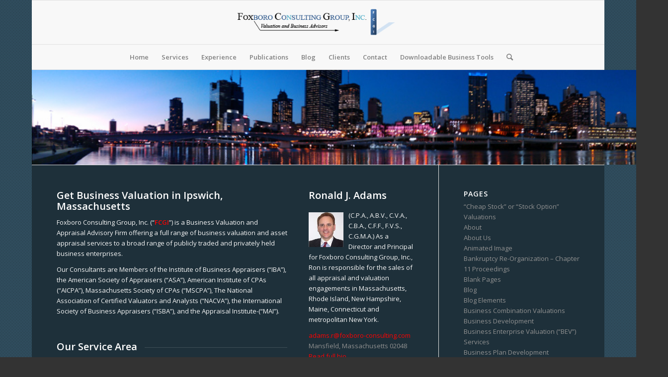

--- FILE ---
content_type: text/html; charset=UTF-8
request_url: https://foxboro-consulting.com/get-business-valuation-in-ipswich-massachusetts/
body_size: 59359
content:
<!DOCTYPE html>
<html lang="en-US" class="html_boxed responsive av-preloader-disabled av-default-lightbox  html_header_top html_logo_center html_bottom_nav_header html_menu_right html_slim html_header_sticky html_header_shrinking html_mobile_menu_phone html_header_searchicon html_content_align_center html_header_unstick_top_disabled html_header_stretch_disabled html_av-overlay-side html_av-overlay-side-classic html_av-submenu-noclone html_entry_id_3710 av-cookies-no-cookie-consent av-no-preview html_text_menu_active ">
<head>
<meta charset="UTF-8" />
<meta name="robots" content="index, follow" />


<!-- mobile setting -->
<meta name="viewport" content="width=device-width, initial-scale=1">

<!-- Scripts/CSS and wp_head hook -->
<title>Get Business Valuation in Ipswich, Massachusetts &#8211; Foxboro Consulting Group Inc.</title>
<!-- robots meta tag added by Mad Fish bulk noindex plugin https://www.madfishdigital.com/wp-plugins/ -->
<meta name='robots' content='max-image-preview:large, noindex, follow' />
<style type="text/css">@font-face { font-family: 'star'; src: url('https://foxboro-consulting.com/wp-content/plugins/woocommerce/assets/fonts/star.eot'); src: url('https://foxboro-consulting.com/wp-content/plugins/woocommerce/assets/fonts/star.eot?#iefix') format('embedded-opentype'), 	  url('https://foxboro-consulting.com/wp-content/plugins/woocommerce/assets/fonts/star.woff') format('woff'), 	  url('https://foxboro-consulting.com/wp-content/plugins/woocommerce/assets/fonts/star.ttf') format('truetype'), 	  url('https://foxboro-consulting.com/wp-content/plugins/woocommerce/assets/fonts/star.svg#star') format('svg'); font-weight: normal; font-style: normal;  } @font-face { font-family: 'WooCommerce'; src: url('https://foxboro-consulting.com/wp-content/plugins/woocommerce/assets/fonts/WooCommerce.eot'); src: url('https://foxboro-consulting.com/wp-content/plugins/woocommerce/assets/fonts/WooCommerce.eot?#iefix') format('embedded-opentype'), 	  url('https://foxboro-consulting.com/wp-content/plugins/woocommerce/assets/fonts/WooCommerce.woff') format('woff'), 	  url('https://foxboro-consulting.com/wp-content/plugins/woocommerce/assets/fonts/WooCommerce.ttf') format('truetype'), 	  url('https://foxboro-consulting.com/wp-content/plugins/woocommerce/assets/fonts/WooCommerce.svg#WooCommerce') format('svg'); font-weight: normal; font-style: normal;  } </style><link rel="alternate" type="application/rss+xml" title="Foxboro Consulting Group Inc. &raquo; Feed" href="https://foxboro-consulting.com/feed/" />
<link rel="alternate" type="application/rss+xml" title="Foxboro Consulting Group Inc. &raquo; Comments Feed" href="https://foxboro-consulting.com/comments/feed/" />
<link rel="alternate" title="oEmbed (JSON)" type="application/json+oembed" href="https://foxboro-consulting.com/wp-json/oembed/1.0/embed?url=https%3A%2F%2Ffoxboro-consulting.com%2Fget-business-valuation-in-ipswich-massachusetts%2F" />
<link rel="alternate" title="oEmbed (XML)" type="text/xml+oembed" href="https://foxboro-consulting.com/wp-json/oembed/1.0/embed?url=https%3A%2F%2Ffoxboro-consulting.com%2Fget-business-valuation-in-ipswich-massachusetts%2F&#038;format=xml" />

<!-- google webfont font replacement -->

			<script type='text/javascript'>

				(function() {
					
					/*	check if webfonts are disabled by user setting via cookie - or user must opt in.	*/
					var html = document.getElementsByTagName('html')[0];
					var cookie_check = html.className.indexOf('av-cookies-needs-opt-in') >= 0 || html.className.indexOf('av-cookies-can-opt-out') >= 0;
					var allow_continue = true;
					var silent_accept_cookie = html.className.indexOf('av-cookies-user-silent-accept') >= 0;

					if( cookie_check && ! silent_accept_cookie )
					{
						if( ! document.cookie.match(/aviaCookieConsent/) || html.className.indexOf('av-cookies-session-refused') >= 0 )
						{
							allow_continue = false;
						}
						else
						{
							if( ! document.cookie.match(/aviaPrivacyRefuseCookiesHideBar/) )
							{
								allow_continue = false;
							}
							else if( ! document.cookie.match(/aviaPrivacyEssentialCookiesEnabled/) )
							{
								allow_continue = false;
							}
							else if( document.cookie.match(/aviaPrivacyGoogleWebfontsDisabled/) )
							{
								allow_continue = false;
							}
						}
					}
					
					if( allow_continue )
					{
						var f = document.createElement('link');
					
						f.type 	= 'text/css';
						f.rel 	= 'stylesheet';
						f.href 	= '//fonts.googleapis.com/css?family=Open+Sans:400,600';
						f.id 	= 'avia-google-webfont';

						document.getElementsByTagName('head')[0].appendChild(f);
					}
				})();
			
			</script>
			<style id='wp-img-auto-sizes-contain-inline-css' type='text/css'>
img:is([sizes=auto i],[sizes^="auto," i]){contain-intrinsic-size:3000px 1500px}
/*# sourceURL=wp-img-auto-sizes-contain-inline-css */
</style>

<style id='wp-emoji-styles-inline-css' type='text/css'>

	img.wp-smiley, img.emoji {
		display: inline !important;
		border: none !important;
		box-shadow: none !important;
		height: 1em !important;
		width: 1em !important;
		margin: 0 0.07em !important;
		vertical-align: -0.1em !important;
		background: none !important;
		padding: 0 !important;
	}
/*# sourceURL=wp-emoji-styles-inline-css */
</style>
<link rel='stylesheet' id='wp-block-library-css' href='https://foxboro-consulting.com/wp-includes/css/dist/block-library/style.min.css?ver=6.9' type='text/css' media='all' />
<link rel='stylesheet' id='wc-blocks-style-css' href='https://foxboro-consulting.com/wp-content/plugins/woocommerce/assets/client/blocks/wc-blocks.css?ver=wc-10.4.3' type='text/css' media='all' />
<style id='global-styles-inline-css' type='text/css'>
:root{--wp--preset--aspect-ratio--square: 1;--wp--preset--aspect-ratio--4-3: 4/3;--wp--preset--aspect-ratio--3-4: 3/4;--wp--preset--aspect-ratio--3-2: 3/2;--wp--preset--aspect-ratio--2-3: 2/3;--wp--preset--aspect-ratio--16-9: 16/9;--wp--preset--aspect-ratio--9-16: 9/16;--wp--preset--color--black: #000000;--wp--preset--color--cyan-bluish-gray: #abb8c3;--wp--preset--color--white: #ffffff;--wp--preset--color--pale-pink: #f78da7;--wp--preset--color--vivid-red: #cf2e2e;--wp--preset--color--luminous-vivid-orange: #ff6900;--wp--preset--color--luminous-vivid-amber: #fcb900;--wp--preset--color--light-green-cyan: #7bdcb5;--wp--preset--color--vivid-green-cyan: #00d084;--wp--preset--color--pale-cyan-blue: #8ed1fc;--wp--preset--color--vivid-cyan-blue: #0693e3;--wp--preset--color--vivid-purple: #9b51e0;--wp--preset--gradient--vivid-cyan-blue-to-vivid-purple: linear-gradient(135deg,rgb(6,147,227) 0%,rgb(155,81,224) 100%);--wp--preset--gradient--light-green-cyan-to-vivid-green-cyan: linear-gradient(135deg,rgb(122,220,180) 0%,rgb(0,208,130) 100%);--wp--preset--gradient--luminous-vivid-amber-to-luminous-vivid-orange: linear-gradient(135deg,rgb(252,185,0) 0%,rgb(255,105,0) 100%);--wp--preset--gradient--luminous-vivid-orange-to-vivid-red: linear-gradient(135deg,rgb(255,105,0) 0%,rgb(207,46,46) 100%);--wp--preset--gradient--very-light-gray-to-cyan-bluish-gray: linear-gradient(135deg,rgb(238,238,238) 0%,rgb(169,184,195) 100%);--wp--preset--gradient--cool-to-warm-spectrum: linear-gradient(135deg,rgb(74,234,220) 0%,rgb(151,120,209) 20%,rgb(207,42,186) 40%,rgb(238,44,130) 60%,rgb(251,105,98) 80%,rgb(254,248,76) 100%);--wp--preset--gradient--blush-light-purple: linear-gradient(135deg,rgb(255,206,236) 0%,rgb(152,150,240) 100%);--wp--preset--gradient--blush-bordeaux: linear-gradient(135deg,rgb(254,205,165) 0%,rgb(254,45,45) 50%,rgb(107,0,62) 100%);--wp--preset--gradient--luminous-dusk: linear-gradient(135deg,rgb(255,203,112) 0%,rgb(199,81,192) 50%,rgb(65,88,208) 100%);--wp--preset--gradient--pale-ocean: linear-gradient(135deg,rgb(255,245,203) 0%,rgb(182,227,212) 50%,rgb(51,167,181) 100%);--wp--preset--gradient--electric-grass: linear-gradient(135deg,rgb(202,248,128) 0%,rgb(113,206,126) 100%);--wp--preset--gradient--midnight: linear-gradient(135deg,rgb(2,3,129) 0%,rgb(40,116,252) 100%);--wp--preset--font-size--small: 13px;--wp--preset--font-size--medium: 20px;--wp--preset--font-size--large: 36px;--wp--preset--font-size--x-large: 42px;--wp--preset--spacing--20: 0.44rem;--wp--preset--spacing--30: 0.67rem;--wp--preset--spacing--40: 1rem;--wp--preset--spacing--50: 1.5rem;--wp--preset--spacing--60: 2.25rem;--wp--preset--spacing--70: 3.38rem;--wp--preset--spacing--80: 5.06rem;--wp--preset--shadow--natural: 6px 6px 9px rgba(0, 0, 0, 0.2);--wp--preset--shadow--deep: 12px 12px 50px rgba(0, 0, 0, 0.4);--wp--preset--shadow--sharp: 6px 6px 0px rgba(0, 0, 0, 0.2);--wp--preset--shadow--outlined: 6px 6px 0px -3px rgb(255, 255, 255), 6px 6px rgb(0, 0, 0);--wp--preset--shadow--crisp: 6px 6px 0px rgb(0, 0, 0);}:where(.is-layout-flex){gap: 0.5em;}:where(.is-layout-grid){gap: 0.5em;}body .is-layout-flex{display: flex;}.is-layout-flex{flex-wrap: wrap;align-items: center;}.is-layout-flex > :is(*, div){margin: 0;}body .is-layout-grid{display: grid;}.is-layout-grid > :is(*, div){margin: 0;}:where(.wp-block-columns.is-layout-flex){gap: 2em;}:where(.wp-block-columns.is-layout-grid){gap: 2em;}:where(.wp-block-post-template.is-layout-flex){gap: 1.25em;}:where(.wp-block-post-template.is-layout-grid){gap: 1.25em;}.has-black-color{color: var(--wp--preset--color--black) !important;}.has-cyan-bluish-gray-color{color: var(--wp--preset--color--cyan-bluish-gray) !important;}.has-white-color{color: var(--wp--preset--color--white) !important;}.has-pale-pink-color{color: var(--wp--preset--color--pale-pink) !important;}.has-vivid-red-color{color: var(--wp--preset--color--vivid-red) !important;}.has-luminous-vivid-orange-color{color: var(--wp--preset--color--luminous-vivid-orange) !important;}.has-luminous-vivid-amber-color{color: var(--wp--preset--color--luminous-vivid-amber) !important;}.has-light-green-cyan-color{color: var(--wp--preset--color--light-green-cyan) !important;}.has-vivid-green-cyan-color{color: var(--wp--preset--color--vivid-green-cyan) !important;}.has-pale-cyan-blue-color{color: var(--wp--preset--color--pale-cyan-blue) !important;}.has-vivid-cyan-blue-color{color: var(--wp--preset--color--vivid-cyan-blue) !important;}.has-vivid-purple-color{color: var(--wp--preset--color--vivid-purple) !important;}.has-black-background-color{background-color: var(--wp--preset--color--black) !important;}.has-cyan-bluish-gray-background-color{background-color: var(--wp--preset--color--cyan-bluish-gray) !important;}.has-white-background-color{background-color: var(--wp--preset--color--white) !important;}.has-pale-pink-background-color{background-color: var(--wp--preset--color--pale-pink) !important;}.has-vivid-red-background-color{background-color: var(--wp--preset--color--vivid-red) !important;}.has-luminous-vivid-orange-background-color{background-color: var(--wp--preset--color--luminous-vivid-orange) !important;}.has-luminous-vivid-amber-background-color{background-color: var(--wp--preset--color--luminous-vivid-amber) !important;}.has-light-green-cyan-background-color{background-color: var(--wp--preset--color--light-green-cyan) !important;}.has-vivid-green-cyan-background-color{background-color: var(--wp--preset--color--vivid-green-cyan) !important;}.has-pale-cyan-blue-background-color{background-color: var(--wp--preset--color--pale-cyan-blue) !important;}.has-vivid-cyan-blue-background-color{background-color: var(--wp--preset--color--vivid-cyan-blue) !important;}.has-vivid-purple-background-color{background-color: var(--wp--preset--color--vivid-purple) !important;}.has-black-border-color{border-color: var(--wp--preset--color--black) !important;}.has-cyan-bluish-gray-border-color{border-color: var(--wp--preset--color--cyan-bluish-gray) !important;}.has-white-border-color{border-color: var(--wp--preset--color--white) !important;}.has-pale-pink-border-color{border-color: var(--wp--preset--color--pale-pink) !important;}.has-vivid-red-border-color{border-color: var(--wp--preset--color--vivid-red) !important;}.has-luminous-vivid-orange-border-color{border-color: var(--wp--preset--color--luminous-vivid-orange) !important;}.has-luminous-vivid-amber-border-color{border-color: var(--wp--preset--color--luminous-vivid-amber) !important;}.has-light-green-cyan-border-color{border-color: var(--wp--preset--color--light-green-cyan) !important;}.has-vivid-green-cyan-border-color{border-color: var(--wp--preset--color--vivid-green-cyan) !important;}.has-pale-cyan-blue-border-color{border-color: var(--wp--preset--color--pale-cyan-blue) !important;}.has-vivid-cyan-blue-border-color{border-color: var(--wp--preset--color--vivid-cyan-blue) !important;}.has-vivid-purple-border-color{border-color: var(--wp--preset--color--vivid-purple) !important;}.has-vivid-cyan-blue-to-vivid-purple-gradient-background{background: var(--wp--preset--gradient--vivid-cyan-blue-to-vivid-purple) !important;}.has-light-green-cyan-to-vivid-green-cyan-gradient-background{background: var(--wp--preset--gradient--light-green-cyan-to-vivid-green-cyan) !important;}.has-luminous-vivid-amber-to-luminous-vivid-orange-gradient-background{background: var(--wp--preset--gradient--luminous-vivid-amber-to-luminous-vivid-orange) !important;}.has-luminous-vivid-orange-to-vivid-red-gradient-background{background: var(--wp--preset--gradient--luminous-vivid-orange-to-vivid-red) !important;}.has-very-light-gray-to-cyan-bluish-gray-gradient-background{background: var(--wp--preset--gradient--very-light-gray-to-cyan-bluish-gray) !important;}.has-cool-to-warm-spectrum-gradient-background{background: var(--wp--preset--gradient--cool-to-warm-spectrum) !important;}.has-blush-light-purple-gradient-background{background: var(--wp--preset--gradient--blush-light-purple) !important;}.has-blush-bordeaux-gradient-background{background: var(--wp--preset--gradient--blush-bordeaux) !important;}.has-luminous-dusk-gradient-background{background: var(--wp--preset--gradient--luminous-dusk) !important;}.has-pale-ocean-gradient-background{background: var(--wp--preset--gradient--pale-ocean) !important;}.has-electric-grass-gradient-background{background: var(--wp--preset--gradient--electric-grass) !important;}.has-midnight-gradient-background{background: var(--wp--preset--gradient--midnight) !important;}.has-small-font-size{font-size: var(--wp--preset--font-size--small) !important;}.has-medium-font-size{font-size: var(--wp--preset--font-size--medium) !important;}.has-large-font-size{font-size: var(--wp--preset--font-size--large) !important;}.has-x-large-font-size{font-size: var(--wp--preset--font-size--x-large) !important;}
/*# sourceURL=global-styles-inline-css */
</style>

<style id='classic-theme-styles-inline-css' type='text/css'>
/*! This file is auto-generated */
.wp-block-button__link{color:#fff;background-color:#32373c;border-radius:9999px;box-shadow:none;text-decoration:none;padding:calc(.667em + 2px) calc(1.333em + 2px);font-size:1.125em}.wp-block-file__button{background:#32373c;color:#fff;text-decoration:none}
/*# sourceURL=/wp-includes/css/classic-themes.min.css */
</style>
<link rel='stylesheet' id='contact-form-7-css' href='https://foxboro-consulting.com/wp-content/plugins/contact-form-7/includes/css/styles.css?ver=6.1.4' type='text/css' media='all' />
<style id='woocommerce-inline-inline-css' type='text/css'>
.woocommerce form .form-row .required { visibility: visible; }
/*# sourceURL=woocommerce-inline-inline-css */
</style>
<link rel='stylesheet' id='avia-merged-styles-css' href='https://foxboro-consulting.com/wp-content/uploads/dynamic_avia/avia-merged-styles-5558942f54e0ab9db2568281291537ec---65f9ad5a96ae4.css' type='text/css' media='all' />
<script type="text/javascript" src="https://foxboro-consulting.com/wp-includes/js/jquery/jquery.min.js?ver=3.7.1" id="jquery-core-js"></script>
<script type="text/javascript" src="https://foxboro-consulting.com/wp-includes/js/jquery/jquery-migrate.min.js?ver=3.4.1" id="jquery-migrate-js"></script>
<script type="text/javascript" src="https://foxboro-consulting.com/wp-content/plugins/woocommerce/assets/js/jquery-blockui/jquery.blockUI.min.js?ver=2.7.0-wc.10.4.3" id="wc-jquery-blockui-js" defer="defer" data-wp-strategy="defer"></script>
<script type="text/javascript" id="wc-add-to-cart-js-extra">
/* <![CDATA[ */
var wc_add_to_cart_params = {"ajax_url":"/wp-admin/admin-ajax.php","wc_ajax_url":"/?wc-ajax=%%endpoint%%","i18n_view_cart":"View cart","cart_url":"https://foxboro-consulting.com","is_cart":"","cart_redirect_after_add":"no"};
//# sourceURL=wc-add-to-cart-js-extra
/* ]]> */
</script>
<script type="text/javascript" src="https://foxboro-consulting.com/wp-content/plugins/woocommerce/assets/js/frontend/add-to-cart.min.js?ver=10.4.3" id="wc-add-to-cart-js" defer="defer" data-wp-strategy="defer"></script>
<script type="text/javascript" src="https://foxboro-consulting.com/wp-content/plugins/woocommerce/assets/js/js-cookie/js.cookie.min.js?ver=2.1.4-wc.10.4.3" id="wc-js-cookie-js" defer="defer" data-wp-strategy="defer"></script>
<script type="text/javascript" id="woocommerce-js-extra">
/* <![CDATA[ */
var woocommerce_params = {"ajax_url":"/wp-admin/admin-ajax.php","wc_ajax_url":"/?wc-ajax=%%endpoint%%","i18n_password_show":"Show password","i18n_password_hide":"Hide password"};
//# sourceURL=woocommerce-js-extra
/* ]]> */
</script>
<script type="text/javascript" src="https://foxboro-consulting.com/wp-content/plugins/woocommerce/assets/js/frontend/woocommerce.min.js?ver=10.4.3" id="woocommerce-js" defer="defer" data-wp-strategy="defer"></script>
<link rel="https://api.w.org/" href="https://foxboro-consulting.com/wp-json/" /><link rel="alternate" title="JSON" type="application/json" href="https://foxboro-consulting.com/wp-json/wp/v2/pages/3710" /><link rel="EditURI" type="application/rsd+xml" title="RSD" href="https://foxboro-consulting.com/xmlrpc.php?rsd" />
<meta name="generator" content="WordPress 6.9" />
<meta name="generator" content="WooCommerce 10.4.3" />
<link rel="canonical" href="https://foxboro-consulting.com/get-business-valuation-in-ipswich-massachusetts/" />
<link rel='shortlink' href='https://foxboro-consulting.com/?p=3710' />
<link rel="profile" href="http://gmpg.org/xfn/11" />
<link rel="alternate" type="application/rss+xml" title="Foxboro Consulting Group Inc. RSS2 Feed" href="https://foxboro-consulting.com/feed/" />
<link rel="pingback" href="https://foxboro-consulting.com/xmlrpc.php" />
<!--[if lt IE 9]><script src="https://foxboro-consulting.com/wp-content/themes/enfold/js/html5shiv.js"></script><![endif]-->

	<noscript><style>.woocommerce-product-gallery{ opacity: 1 !important; }</style></noscript>
	
<!-- To speed up the rendering and to display the site as fast as possible to the user we include some styles and scripts for above the fold content inline -->
<style type="text/css" media="screen">.ls-container{visibility:hidden;position:relative} .ls-inner{position:relative;width:100%;height:100%;background-position:center center;z-index:30} .ls-wp-fullwidth-container{width:100%;position:relative} .ls-wp-fullwidth-helper{position:absolute} .ls-layers,.ls-slide-backgrounds,.ls-slide-effects,.ls-background-videos,.ls-bg-video-overlay{width:100%;height:100%;position:absolute;left:0;top:0;overflow:hidden;-o-transform:translateZ(0);-ms-transform:translateZ(0);-moz-transform:translateZ(0);-webkit-transform:translateZ(0);transform:translateZ(0)} .ls-wrapper{padding:0 !important;visibility:visible !important;border:0 !important;z-index:1} .ls-background-videos{z-index:1} .ls-bg-video-overlay{z-index:21;background-repeat:repeat;background-position:center center} .ls-slide-backgrounds{z-index:2} .ls-slide-effects{z-index:4} .ls-layers{z-index:35} .ls-parallax,.ls-in-out,.ls-z{position:absolute !important} .ls-parallax,.ls-z{width:0 !important;height:0 !important;top:0 !important;left:0 !important;bottom:auto !important;right:auto !important;display:block !important;overflow:visible !important} .ls-in-out{display:none} .ls-loop,.ls-clip{position:absolute !important;display:block !important} .ls-parallax,.ls-in-out,.ls-loop,.ls-z{background:none !important} .ls-parallax,.ls-bg-wrap,.ls-loop{margin:0 !important} .ls-wrapper > .ls-layer,.ls-wrapper > a > .ls-layer .ls-wrapper > .ls-bg{line-height:normal;white-space:nowrap;word-wrap:normal;margin-right:0 !important;margin-bottom:0 !important} .ls-wrapper > .ls-layer,.ls-wrapper > a > .ls-layer{position:static !important;display:block !important;-o-transform:translateZ(1px);-ms-transform:translateZ(1px);-moz-transform:translateZ(1px);-webkit-transform:translateZ(1px);transform:translateZ(1px)} .ls-bg-wrap,.ls-bg-outer{width:100%;height:100%;position:absolute;left:0;top:0} .ls-bg-wrap{display:none} .ls-bg-outer{overflow:hidden !important} .ls-wrapper > a.ls-layer-link{cursor:pointer !important;display:block !important;position:absolute !important;left:0 !important;top:0 !important;width:100% !important;height:100% !important;z-index:10;-o-transform:translateZ(100px);-ms-transform:translateZ(100px);-moz-transform:translateZ(100px);-webkit-transform:translateZ(100px);transform:translateZ(100px);background:url([data-uri]) !important} .ls-gui-element{z-index:40;text-decoration:none !important} .ls-loading-container{position:absolute !important;display:none;left:50% !important;top:50% !important} .ls-loading-indicator{margin:0 auto} .ls-media-unmute{visibility:hidden;position:absolute;left:16px;top:16px;width:30px;height:30px;cursor:pointer;opacity:.65} .ls-media-unmute-active{visibility:visible} .ls-media-unmute-bg{position:absolute;left:0;top:0;right:0;bottom:0;border-radius:30px;border:0 solid white;transform:scale(0.1);background:rgba(0,0,0,.25);box-shadow:0 3px 10px rgba(0,0,0,.2)} .ls-icon-muted,.ls-icon-unmuted{position:absolute;left:0;top:0;width:100%;height:100%;background-repeat:no-repeat;background-position:center;background-size:20px;transform:scale(0.1)} .ls-media-unmute-active .ls-media-unmute-bg{border:2px solid white} .ls-media-unmute-active .ls-icon-muted,.ls-media-unmute-active .ls-icon-unmuted,.ls-media-unmute-active .ls-media-unmute-bg{transform:scale(1) !important} .ls-icon-muted{background-image:url('https://foxboro-consulting.com/wp-content/themes/enfold/config-layerslider/LayerSlider/assets/static/layerslider/img/icon-muted-white.png');opacity:1} .ls-icon-unmuted{background-image:url('https://foxboro-consulting.com/wp-content/themes/enfold/config-layerslider/LayerSlider/assets/static/layerslider/img/icon-unmuted-white.png');opacity:0} .ls-media-unmute:hover{opacity:1} .ls-media-unmute:hover .ls-icon-muted{opacity:0} .ls-media-unmute:hover .ls-icon-unmuted{opacity:1} .ls-media-unmute-bg,.ls-icon-unmuted,.ls-media-unmute,.ls-icon-muted{transition:all .3s ease-in-out !important} .ls-bottom-slidebuttons{text-align:left} .ls-bottom-nav-wrapper,.ls-below-thumbnails{height:0;position:relative;text-align:center;margin:0 auto} .ls-below-thumbnails{display:none} .ls-bottom-nav-wrapper a,.ls-nav-prev,.ls-nav-next{outline:none} .ls-bottom-slidebuttons{position:relative} .ls-bottom-slidebuttons,.ls-nav-start,.ls-nav-stop,.ls-nav-sides{position:relative} .ls-nothumb{text-align:center !important} .ls-link,.ls-link:hover{position:absolute !important;width:100% !important;height:100% !important;left:0 !important;top:0 !important} .ls-link{display:none} .ls-link-on-top{z-index:999999 !important} .ls-link,.ls-wrapper > a > *{background-image:url('[data-uri]')} .ls-bottom-nav-wrapper,.ls-thumbnail-wrapper,.ls-nav-prev,.ls-nav-next{visibility:hidden} .ls-bar-timer{position:absolute;width:0;height:2px;background:white;border-bottom:2px solid #555;opacity:.55;top:0} .ls-circle-timer{width:16px;height:16px;position:absolute;right:10px;top:10px;opacity:.65;display:none} .ls-container .ls-circle-timer,.ls-container .ls-circle-timer *{box-sizing:border-box !important} .ls-ct-half{border:4px solid white} .ls-ct-left,.ls-ct-right{width:50%;height:100%;overflow:hidden} .ls-ct-left,.ls-ct-right{position:absolute} .ls-ct-left{left:0} .ls-ct-right{left:50%} .ls-ct-rotate{width:200%;height:100%;position:absolute;top:0} .ls-ct-left .ls-ct-rotate,.ls-ct-right .ls-ct-hider,.ls-ct-right .ls-ct-half{left:0} .ls-ct-right .ls-ct-rotate,.ls-ct-left .ls-ct-hider,.ls-ct-left .ls-ct-half{right:0} .ls-ct-hider,.ls-ct-half{position:absolute;top:0} .ls-ct-hider{width:50%;height:100%;overflow:hidden} .ls-ct-half{width:200%;height:100%} .ls-ct-center{width:100%;height:100%;left:0;top:0;position:absolute;border:4px solid black;opacity:0.2} .ls-ct-half,.ls-ct-center{border-radius:100px;-moz-border-radius:100px;-webkit-border-radius:100px} .ls-slidebar-container{margin:10px auto} .ls-slidebar-container,.ls-slidebar{position:relative} .ls-progressbar,.ls-slidebar-slider-container{position:absolute;left:0;top:0} .ls-progressbar{width:0;height:100%;z-index:1} .ls-slidebar-slider-container{z-index:2} .ls-slidebar-slider{position:static !important;cursor:pointer} .ls-slidebar{height:10px;background-color:#ddd} .ls-slidebar,.ls-progressbar{border-radius:10px} .ls-progressbar{background-color:#bbb} .ls-slidebar-slider-container{top:50%} .ls-slidebar-slider{width:20px;height:20px;border-radius:20px;background-color:#999} .ls-slidebar-light .ls-slidebar{height:8px;background-color:white;border:1px solid #ddd;border-top:1px solid #ccc} .ls-slidebar-light .ls-slidebar,.ls-slidebar-light .ls-progressbar{border-radius:10px} .ls-slidebar-light .ls-progressbar{background-color:#eee} .ls-slidebar-light .ls-slidebar-slider-container{top:50%} .ls-slidebar-light .ls-slidebar-slider{width:18px;height:18px;border-radius:20px;background-color:#eee;border:1px solid #bbb;border-top:1px solid #ccc;border-bottom:1px solid #999} .ls-tn{display:none !important} .ls-thumbnail-hover{display:none;position:absolute;left:0} .ls-thumbnail-hover-inner{width:100%;height:100%;position:absolute;left:0;top:0;display:none} .ls-thumbnail-hover-bg{position:absolute;width:100%;height:100%;left:0;top:0} .ls-thumbnail-hover-img{position:absolute;overflow:hidden} .ls-thumbnail-hover img{max-width:none !important;position:absolute;display:inline-block;visibility:visible !important;left:50%;top:0} .ls-thumbnail-hover span{left:50%;top:100%;width:0;height:0;display:block;position:absolute;border-left-color:transparent !important;border-right-color:transparent !important;border-bottom-color:transparent !important} .ls-thumbnail-wrapper{position:relative;width:100%;margin:0 auto} .ls-thumbnail{position:relative;margin:0 auto} .ls-thumbnail-inner,.ls-thumbnail-slide-container{width:100%} .ls-thumbnail-slide-container{overflow:hidden !important;position:relative} .ls-thumbnail-slide{text-align:center;white-space:nowrap;float:left;position:relative} .ls-thumbnail-slide a{overflow:hidden;display:inline-block;width:0;height:0;position:relative} .ls-thumbnail-slide img{max-width:none !important;max-height:100% !important;height:100%;visibility:visible !important} .ls-touchscroll{overflow-x:auto !important} .ls-shadow{display:none;position:absolute;z-index:10 !important;top:100%;width:100%;left:0;overflow:hidden !important;visibility:hidden} .ls-shadow img{width:100% !important;height:auto !important;position:absolute !important;left:0 !important;bottom:0 !important} .ls-media-layer{overflow:hidden} .ls-vpcontainer,.ls-videopreview{width :100%;height :100%;position :absolute;left :0;top :0;cursor :pointer} .ls-videopreview{background-size:cover;background-position:center center} .ls-videopreview{z-index:1} .ls-playvideo{position:absolute;left:50%;top:50%;cursor:pointer;z-index:2} .ls-autoplay .ls-playvideo{display:none !important} .ls-forcehide{display:none !important} .ls-yourlogo{position:absolute;z-index:50} .ls-slide-transition-wrapper{width:100%;height:100%;position:absolute;left:0;top:0;z-index:3} .ls-slide-transition-wrapper,.ls-slide-transition-wrapper *{text-align:left !important} .ls-slide-transition-tile{position:relative;float:left} .ls-slide-transition-tile img{visibility:visible;margin:0 !important} .ls-curtiles{overflow:hidden} .ls-curtiles,.ls-nexttiles{position:absolute;width:100%;height:100%;left:0;top:0} .ls-curtile,.ls-nexttile{overflow:hidden;width:100% !important;height:100% !important;-o-transform:translateZ(0);-ms-transform:translateZ(0);-moz-transform:translateZ(0);-webkit-transform:translateZ(0);transform:translateZ(0)} .ls-nexttile{display:none} .ls-3d-container{position:relative;overflow:visible !important;-ms-perspective:none !important;-moz-perspective:none !important;-webkit-perspective:none !important;perspective:none !important} .ls-3d-box{position:absolute} .ls-3d-box div{overflow:hidden;margin:0;padding:0;position:absolute;background-color:#888} .ls-3d-box .ls-3d-top,.ls-3d-box .ls-3d-bottom{background-color:#555} .ls-slide-transition-wrapper,.ls-slide-transition-tile{-ms-perspective:1500px;-moz-perspective:1500px;-webkit-perspective:1500px;perspective:1500px} .ls-slide-transition-tile,.ls-3d-box,.ls-curtiles,.ls-nexttiles{-ms-transform-style:preserve-3d;-moz-transform-style:preserve-3d;-webkit-transform-style:preserve-3d;transform-style:preserve-3d} .ls-curtile,.ls-nexttile,.ls-3d-box,.ls-3d-box div{-ms-backface-visibility:hidden;-moz-backface-visibility:hidden;-webkit-backface-visibility:hidden;backface-visibility:hidden} .ls-fullsize:not(.ls-hidden),.ls-fullwidth:not(.ls-hidden){max-width:100%} .ls-visible{overflow:visible !important} .ls-unselectable{user-select:none;-o-user-select:none;-ms-user-select:none;-moz-user-select:none;-webkit-user-select:none} .ls-overflow-hidden{overflow:hidden} .ls-overflowx-hidden{overflow-x:hidden} .ls-overflow-visible{overflow:visible !important} .ls-overflowy-hidden{overflow-y:hidden} .ls-hidden{width:0px !important;height:0px !important;position:absolute;left:-5000px;top:-5000px;z-index:-1;overflow:hidden !important;visibility:hidden !important;display:block !important} .ls-slide{display:block !important;visibility:hidden !important;position:absolute !important;overflow:hidden;top:0 !important;left:0 !important;bottom:auto !important;right:auto !important;background:none;border:none !important;margin:0 !important;padding:0 !important} .ls-slide > .ls-layer,.ls-slide > .ls-l,.ls-slide > .ls-bg,.ls-slide > a > .ls-layer,.ls-slide > a > .ls-l,.ls-slide > a > .ls-bg{position:absolute !important;white-space:nowrap} .ls-fullscreen{margin:0 !important;padding:0 !important;width:auto !important;height:auto !important} .ls-fullscreen .ls-container{background-color:black;margin:0 auto !important} .ls-fullscreen .ls-fullscreen-wrapper{width:100% !important;height:100% !important;margin:0 !important;padding:0 !important;border:0 !important;background-color:black;overflow:hidden !important;position:relative !important} .ls-fullscreen .ls-fullscreen-wrapper .ls-container,.ls-fullscreen .ls-fullscreen-wrapper .ls-wp-container{position:absolute !important;top:50% !important;left:50% !important;transform:translate(-50%,-50%) !important} .ls-layer .split-item{font-weight:inherit !important;font-family:inherit !important;font-size:inherit;color:inherit} html body .ls-nav-prev,#ls-global .ls-nav-prev,html body .ls-nav-next,#ls-global .ls-nav-next,html body .ls-container img,#ls-global .ls-container img,html body .ls-bottom-nav-wrapper a,#ls-global .ls-bottom-nav-wrapper a,html body .ls-container .ls-fullscreen,#ls-global .ls-container .ls-fullscreen,html body .ls-thumbnail a,#ls-global .ls-thumbnail a{transition:none;-ms-transition:none;-webkit-transition:none;line-height:normal;outline:none;padding:0;border:0} html body .ls-wrapper > a,#ls-global .ls-wrapper > a,html body .ls-wrapper > p,#ls-global .ls-wrapper > p,html body .ls-wrapper > h1,#ls-global .ls-wrapper > h1,html body .ls-wrapper > h2,#ls-global .ls-wrapper > h2,html body .ls-wrapper > h3,#ls-global .ls-wrapper > h3,html body .ls-wrapper > h4,#ls-global .ls-wrapper > h4,html body .ls-wrapper > h5,#ls-global .ls-wrapper > h5,html body .ls-wrapper > img,#ls-global .ls-wrapper > img,html body .ls-wrapper > div,#ls-global .ls-wrapper > div,html body .ls-wrapper > span,#ls-global .ls-wrapper > span,html body .ls-wrapper .ls-bg,#ls-global .ls-wrapper .ls-bg,html body .ls-wrapper .ls-layer,#ls-global .ls-wrapper .ls-layer,html body .ls-slide .ls-layer,#ls-global .ls-slide .ls-layer,html body .ls-slide a .ls-layer,#ls-global .ls-slide a .ls-layer{transition:none;-ms-transition:none;-webkit-transition:none;line-height:normal;outline:none;padding:0;margin:0;border-width:0} html body .ls-container img,#ls-global .ls-container img{background:none !important;min-width:0 !important;max-width:none !important;border-radius:0;box-shadow:none;border:0;padding:0} html body .ls-wp-container .ls-wrapper > a > *,#ls-global .ls-wp-container .ls-wrapper > a > *{margin:0} html body .ls-wp-container .ls-wrapper > a,#ls-global .ls-wp-container .ls-wrapper > a{text-decoration:none} .ls-wp-fullwidth-container,.ls-wp-fullwidth-helper,.ls-gui-element *,.ls-gui-element,.ls-container,.ls-slide > *,.ls-slide,.ls-wrapper,.ls-layer{box-sizing:content-box !important} html body .ls-yourlogo,#ls-global .ls-yourlogo{margin:0} html body .ls-tn,#ls-global .ls-tn{display:none} .ls-bottom-nav-wrapper,.ls-bottom-nav-wrapper span,.ls-bottom-nav-wrapper a{line-height:0;font-size:0} html body .ls-container video,#ls-global .ls-container video{max-width:none !important;object-fit:cover !important} html body .ls-container.ls-wp-container,#ls-global .ls-container.ls-wp-container,html body .ls-fullscreen-wrapper,#ls-global .ls-fullscreen-wrapper{max-width:none} html body .ls-container,#ls-global .ls-container,html body .ls-container .ls-slide-transition-wrapper,#ls-global .ls-container .ls-slide-transition-wrapper,html body .ls-container .ls-slide-transition-wrapper *,#ls-global .ls-container .ls-slide-transition-wrapper *,html body .ls-container .ls-bottom-nav-wrapper,#ls-global .ls-container .ls-bottom-nav-wrapper,html body .ls-container .ls-bottom-nav-wrapper *,#ls-global .ls-container .ls-bottom-nav-wrapper *,html body .ls-container .ls-bottom-nav-wrapper span *,#ls-global .ls-container .ls-bottom-nav-wrapper span *,html body .ls-direction-fix,#ls-global .ls-direction-fix{direction:ltr !important} html body .ls-container,#ls-global .ls-container{float:none !important} .ls-slider-notification{position:relative;margin:10px auto;padding:10px 10px 15px 88px;border-radius:5px;min-height:60px;background:#de4528;color:white !important;font-family:'Open Sans',arial,sans-serif !important} .ls-slider-notification a{color:white !important;text-decoration:underline !important} .ls-slider-notification-logo{position:absolute;top:16px;left:17px;width:56px;height:56px;font-size:49px;line-height:53px;border-radius:56px;background-color:white;color:#de4528;font-style:normal;font-weight:800;text-align:center} .ls-slider-notification strong{color:white !important;display:block;font-size:20px;line-height:26px;font-weight:normal !important} .ls-slider-notification span{display:block;font-size:13px;line-height:16px;text-align:justify !important} @media screen and (max-width:767px){.ls-container .ls-layers > .ls-hide-on-phone,.ls-container .ls-background-videos .ls-hide-on-phone video,.ls-container .ls-background-videos .ls-hide-on-phone audio,.ls-container .ls-background-videos .ls-hide-on-phone iframe{display:none !important}} @media screen and (min-width:768px) and (max-width:1024px){.ls-container .ls-layers > .ls-hide-on-tablet,.ls-container .ls-background-videos .ls-hide-on-tablet video,.ls-container .ls-background-videos .ls-hide-on-tablet audio,.ls-container .ls-background-videos .ls-hide-on-tablet iframe{display:none !important}} @media screen and (min-width:1025px){.ls-container .ls-layers > .ls-hide-on-desktop,.ls-container .ls-background-videos .ls-hide-on-desktop video,.ls-container .ls-background-videos .ls-hide-on-desktop audio,.ls-container .ls-background-videos .ls-hide-on-desktop iframe{display:none !important}} .ls-container .ls-background-videos .ls-vpcontainer{z-index:10} .ls-container .ls-background-videos .ls-videopreview{background-size:cover !important} .ls-container .ls-background-videos video,.ls-container .ls-background-videos audio,.ls-container .ls-background-videos iframe{position:relative;z-index:20} @media (transform-3d),(-ms-transform-3d),(-webkit-transform-3d){#ls-test3d{position:absolute;left:9px;height:3px}} [data-ls-animating-in],[data-ls-animating-out]{will-change:transform,opacity} .ls-loop{will-change:transform}</style><script type="text/javascript">'use strict';var avia_is_mobile=!1;if(/Android|webOS|iPhone|iPad|iPod|BlackBerry|IEMobile|Opera Mini/i.test(navigator.userAgent)&&'ontouchstart' in document.documentElement){avia_is_mobile=!0;document.documentElement.className+=' avia_mobile '}
else{document.documentElement.className+=' avia_desktop '};document.documentElement.className+=' js_active ';(function(){var e=['-webkit-','-moz-','-ms-',''],n='';for(var t in e){if(e[t]+'transform' in document.documentElement.style){document.documentElement.className+=' avia_transform ';n=e[t]+'transform'};if(e[t]+'perspective' in document.documentElement.style)document.documentElement.className+=' avia_transform3d '};if(typeof document.getElementsByClassName=='function'&&typeof document.documentElement.getBoundingClientRect=='function'&&avia_is_mobile==!1){if(n&&window.innerHeight>0){setTimeout(function(){var e=0,o={},a=0,t=document.getElementsByClassName('av-parallax'),i=window.pageYOffset||document.documentElement.scrollTop;for(e=0;e<t.length;e++){t[e].style.top='0px';o=t[e].getBoundingClientRect();a=Math.ceil((window.innerHeight+i-o.top)*0.3);t[e].style[n]='translate(0px, '+a+'px)';t[e].style.top='auto';t[e].className+=' enabled-parallax '}},50)}}})();</script><style type='text/css'>
@font-face {font-family: 'entypo-fontello'; font-weight: normal; font-style: normal; font-display: auto;
src: url('https://foxboro-consulting.com/wp-content/themes/enfold/config-templatebuilder/avia-template-builder/assets/fonts/entypo-fontello.woff2') format('woff2'),
url('https://foxboro-consulting.com/wp-content/themes/enfold/config-templatebuilder/avia-template-builder/assets/fonts/entypo-fontello.woff') format('woff'),
url('https://foxboro-consulting.com/wp-content/themes/enfold/config-templatebuilder/avia-template-builder/assets/fonts/entypo-fontello.ttf') format('truetype'), 
url('https://foxboro-consulting.com/wp-content/themes/enfold/config-templatebuilder/avia-template-builder/assets/fonts/entypo-fontello.svg#entypo-fontello') format('svg'),
url('https://foxboro-consulting.com/wp-content/themes/enfold/config-templatebuilder/avia-template-builder/assets/fonts/entypo-fontello.eot'),
url('https://foxboro-consulting.com/wp-content/themes/enfold/config-templatebuilder/avia-template-builder/assets/fonts/entypo-fontello.eot?#iefix') format('embedded-opentype');
} #top .avia-font-entypo-fontello, body .avia-font-entypo-fontello, html body [data-av_iconfont='entypo-fontello']:before{ font-family: 'entypo-fontello'; }
</style>

<!--
Debugging Info for Theme support: 

Theme: Enfold | Shared by WPTry.org
Version: 4.7.6.2
Installed: enfold
AviaFramework Version: 5.0
AviaBuilder Version: 4.7.1.1
aviaElementManager Version: 1.0.1
ML:512-PU:16-PLA:8
WP:6.9
Compress: CSS:all theme files - JS:all theme files
Updates: disabled
PLAu:7
--><!-- Global site tag (gtag.js) - Google Analytics -->
<script async src="https://www.googletagmanager.com/gtag/js?id=UA-76954727-1"></script>
<script>
  window.dataLayer = window.dataLayer || [];
  function gtag(){dataLayer.push(arguments);}
  gtag('js', new Date());

  gtag('config', 'UA-76954727-1');
</script>

</head>




<body id="top" class="wp-singular page-template-default page page-id-3710 wp-theme-enfold  rtl_columns boxed open_sans theme-enfold woocommerce-no-js" itemscope="itemscope" itemtype="https://schema.org/WebPage" >

	
	<div id='wrap_all'>

	
<header id='header' class='all_colors header_color light_bg_color  av_header_top av_logo_center av_bottom_nav_header av_menu_right av_slim av_header_sticky av_header_shrinking av_header_stretch_disabled av_mobile_menu_phone av_header_searchicon av_header_unstick_top_disabled av_header_border_disabled'  role="banner" itemscope="itemscope" itemtype="https://schema.org/WPHeader" >

		<div  id='header_main' class='container_wrap container_wrap_logo'>
	
        <ul  class = 'menu-item cart_dropdown ' data-success='was added to the cart'><li class='cart_dropdown_first'><a class='cart_dropdown_link' href='https://foxboro-consulting.com'><span aria-hidden='true' data-av_icon='' data-av_iconfont='entypo-fontello'></span><span class='av-cart-counter'>0</span><span class='avia_hidden_link_text'>Shopping Cart</span></a><!--<span class='cart_subtotal'><span class="woocommerce-Price-amount amount"><bdi><span class="woocommerce-Price-currencySymbol">&#36;</span>0.000</bdi></span></span>--><div class='dropdown_widget dropdown_widget_cart'><div class='avia-arrow'></div><div class="widget_shopping_cart_content"></div></div></li></ul><div class='container av-logo-container'><div class='inner-container'><span class='logo'><a href='https://foxboro-consulting.com/'><img height="100" width="300" src='https://foxboro-consulting.com/wp-content/uploads/2016/01/fcg_logo-web.png' alt='Foxboro Consulting Group Inc.' title='' /></a></span></div></div><div id='header_main_alternate' class='container_wrap'><div class='container'><nav class='main_menu' data-selectname='Select a page'  role="navigation" itemscope="itemscope" itemtype="https://schema.org/SiteNavigationElement" ><div class="avia-menu av-main-nav-wrap"><ul id="avia-menu" class="menu av-main-nav"><li id="menu-item-3297" class="menu-item menu-item-type-custom menu-item-object-custom menu-item-home menu-item-top-level menu-item-top-level-1"><a href="https://foxboro-consulting.com/" itemprop="url"><span class="avia-bullet"></span><span class="avia-menu-text">Home</span><span class="avia-menu-fx"><span class="avia-arrow-wrap"><span class="avia-arrow"></span></span></span></a></li>
<li id="menu-item-3299" class="menu-item menu-item-type-post_type menu-item-object-page menu-item-has-children menu-item-mega-parent  menu-item-top-level menu-item-top-level-2"><a href="https://foxboro-consulting.com/services/" itemprop="url"><span class="avia-bullet"></span><span class="avia-menu-text">Services</span><span class="avia-menu-fx"><span class="avia-arrow-wrap"><span class="avia-arrow"></span></span></span></a>
<div class='avia_mega_div avia_mega6 twelve units'>

<ul class="sub-menu">
	<li id="menu-item-3298" class="menu-item menu-item-type-post_type menu-item-object-page avia_mega_menu_columns_6 three units  avia_mega_menu_columns_first"><span class='mega_menu_title heading-color av-special-font'><a href='https://foxboro-consulting.com/cheap-stock-or-stock-option-valuations/'>“Cheap Stock” or “Stock Option” Valuations</a></span></li>
	<li id="menu-item-3283" class="menu-item menu-item-type-post_type menu-item-object-page avia_mega_menu_columns_6 three units "><span class='mega_menu_title heading-color av-special-font'><a href='https://foxboro-consulting.com/physician-practice-valuation/'>Physician Practice Valuation</a></span></li>
	<li id="menu-item-3301" class="menu-item menu-item-type-post_type menu-item-object-page avia_mega_menu_columns_6 three units "><span class='mega_menu_title heading-color av-special-font'><a href='https://foxboro-consulting.com/business-enterprise-valuation-bev-services/'>Business Enterprise Valuation (“BEV”) Services</a></span></li>
	<li id="menu-item-3288" class="menu-item menu-item-type-post_type menu-item-object-page avia_mega_menu_columns_6 three units "><span class='mega_menu_title heading-color av-special-font'><a href='https://foxboro-consulting.com/real-estate-valuation-and-appraisal-services/'>Real Estate Valuation and Appraisal Services</a></span></li>
	<li id="menu-item-4224" class="menu-item menu-item-type-post_type menu-item-object-page avia_mega_menu_columns_6 three units "><span class='mega_menu_title heading-color av-special-font'><a href='https://foxboro-consulting.com/bankruptcy-re-organization-chapter-11-proceedings/'>Bankruptcy Re-Organization – Chapter 11 Proceedings</a></span></li>
	<li id="menu-item-3284" class="menu-item menu-item-type-post_type menu-item-object-page avia_mega_menu_columns_6 three units avia_mega_menu_columns_last"><span class='mega_menu_title heading-color av-special-font'><a href='https://foxboro-consulting.com/medical-equipment-fixed-asset-appraisals-and-valuations/'>Medical Equipment &#038; Fixed Asset Appraisals and Valuations</a></span></li>

</ul><ul class="sub-menu avia_mega_hr">
	<li id="menu-item-3289" class="menu-item menu-item-type-post_type menu-item-object-page avia_mega_menu_columns_6 three units  avia_mega_menu_columns_first"><span class='mega_menu_title heading-color av-special-font'><a href='https://foxboro-consulting.com/litigation-support-services/'>Litigation Support Services</a></span></li>
	<li id="menu-item-3293" class="menu-item menu-item-type-post_type menu-item-object-page avia_mega_menu_columns_6 three units "><span class='mega_menu_title heading-color av-special-font'><a href='https://foxboro-consulting.com/due-diligence/'>Due Diligence</a></span></li>
	<li id="menu-item-3292" class="menu-item menu-item-type-post_type menu-item-object-page avia_mega_menu_columns_6 three units "><span class='mega_menu_title heading-color av-special-font'><a href='https://foxboro-consulting.com/employee-stock-ownership-plans-esops/'>Employee Stock Ownership Plans (ESOPs)</a></span></li>
	<li id="menu-item-3290" class="menu-item menu-item-type-post_type menu-item-object-page avia_mega_menu_columns_6 three units "><span class='mega_menu_title heading-color av-special-font'><a href='https://foxboro-consulting.com/fairness-opinion-services/'>Fairness Opinion Services</a></span></li>
	<li id="menu-item-3291" class="menu-item menu-item-type-post_type menu-item-object-page avia_mega_menu_columns_6 three units "><span class='mega_menu_title heading-color av-special-font'><a href='https://foxboro-consulting.com/feasibility-consulting/'>Feasibility Consulting</a></span></li>
	<li id="menu-item-3294" class="menu-item menu-item-type-post_type menu-item-object-page avia_mega_menu_columns_6 three units avia_mega_menu_columns_last"><span class='mega_menu_title heading-color av-special-font'><a href='https://foxboro-consulting.com/cost-segregation/'>Cost Segregation</a></span></li>

</ul><ul class="sub-menu avia_mega_hr">
	<li id="menu-item-3287" class="menu-item menu-item-type-post_type menu-item-object-page avia_mega_menu_columns_6 three units  avia_mega_menu_columns_first"><span class='mega_menu_title heading-color av-special-font'><a href='https://foxboro-consulting.com/solvency-opinion-services/'>Solvency Opinion Services</a></span></li>
	<li id="menu-item-3286" class="menu-item menu-item-type-post_type menu-item-object-page avia_mega_menu_columns_6 three units "><span class='mega_menu_title heading-color av-special-font'><a href='https://foxboro-consulting.com/tax-exempt-status-re-application-reinstatement-process/'>Tax-Exempt Status Re-Application &#038; Reinstatement Process</a></span></li>
	<li id="menu-item-3296" class="menu-item menu-item-type-post_type menu-item-object-page avia_mega_menu_columns_6 three units "><span class='mega_menu_title heading-color av-special-font'><a href='https://foxboro-consulting.com/business-plan-development/'>Business Plan Development</a></span></li>
	<li id="menu-item-3285" class="menu-item menu-item-type-post_type menu-item-object-page avia_mega_menu_columns_6 three units "><span class='mega_menu_title heading-color av-special-font'><a href='https://foxboro-consulting.com/transaction-services/'>Transaction Services</a></span></li>
	<li id="menu-item-3295" class="menu-item menu-item-type-post_type menu-item-object-page avia_mega_menu_columns_6 three units "><span class='mega_menu_title heading-color av-special-font'><a href='https://foxboro-consulting.com/capital-financing-and-offering-memorandum-services/'>Capital Financing and Offering Memorandum Services</a></span></li>
	<li id="menu-item-3302" class="menu-item menu-item-type-post_type menu-item-object-page avia_mega_menu_columns_6 three units avia_mega_menu_columns_last"><span class='mega_menu_title heading-color av-special-font'><a href='https://foxboro-consulting.com/business-development/'>Business Development</a></span></li>

</ul><ul class="sub-menu avia_mega_hr">
	<li id="menu-item-3282" class="menu-item menu-item-type-post_type menu-item-object-page avia_mega_menu_columns_1 three units avia_mega_menu_columns_last avia_mega_menu_columns_first"><span class='mega_menu_title heading-color av-special-font'><a href='https://foxboro-consulting.com/publishing-newspaper-valuation/'>Publishing &#038; Newspaper Valuation</a></span></li>
</ul>

</div>
</li>
<li id="menu-item-3327" class="menu-item menu-item-type-custom menu-item-object-custom menu-item-has-children menu-item-top-level menu-item-top-level-3"><a href="#" itemprop="url"><span class="avia-bullet"></span><span class="avia-menu-text">Experience</span><span class="avia-menu-fx"><span class="avia-arrow-wrap"><span class="avia-arrow"></span></span></span></a>


<ul class="sub-menu">
	<li id="menu-item-3333" class="menu-item menu-item-type-post_type menu-item-object-page"><a href="https://foxboro-consulting.com/ronald-j-adams-c-p-a-a-b-v-c-v-a-c-b-a-c-f-f-f-v-s-c-g-m-a/" itemprop="url"><span class="avia-bullet"></span><span class="avia-menu-text">Ronald J. Adams, C.P.A., A.B.V., C.V.A., C.B.A., C.F.F., F.V.S., C.G.M.A.</span></a></li>
	<li id="menu-item-3331" class="menu-item menu-item-type-post_type menu-item-object-page"><a href="https://foxboro-consulting.com/christopher-sheskier-c-p-a-a-b-v-c-f-f-m-b-a/" itemprop="url"><span class="avia-bullet"></span><span class="avia-menu-text">Christopher Sheskier, C.P.A, A.B.V., C.F.F., M.B.A.</span></a></li>
	<li id="menu-item-3330" class="menu-item menu-item-type-post_type menu-item-object-page"><a href="https://foxboro-consulting.com/jude-t-flynn-m-a-i-s-r-a/" itemprop="url"><span class="avia-bullet"></span><span class="avia-menu-text">Jude T. Flynn, M.A.I., S.R.A.</span></a></li>
	<li id="menu-item-3328" class="menu-item menu-item-type-post_type menu-item-object-page"><a href="https://foxboro-consulting.com/paul-j-szklarski-fache/" itemprop="url"><span class="avia-bullet"></span><span class="avia-menu-text">PAUL J. SZKLARSKI, FACHE</span></a></li>
</ul>
</li>
<li id="menu-item-3337" class="menu-item menu-item-type-post_type menu-item-object-page menu-item-top-level menu-item-top-level-4"><a href="https://foxboro-consulting.com/publications/" itemprop="url"><span class="avia-bullet"></span><span class="avia-menu-text">Publications</span><span class="avia-menu-fx"><span class="avia-arrow-wrap"><span class="avia-arrow"></span></span></span></a></li>
<li id="menu-item-3436" class="menu-item menu-item-type-post_type menu-item-object-page menu-item-top-level menu-item-top-level-5"><a href="https://foxboro-consulting.com/blog/" itemprop="url"><span class="avia-bullet"></span><span class="avia-menu-text">Blog</span><span class="avia-menu-fx"><span class="avia-arrow-wrap"><span class="avia-arrow"></span></span></span></a></li>
<li id="menu-item-3370" class="menu-item menu-item-type-post_type menu-item-object-page menu-item-top-level menu-item-top-level-6"><a href="https://foxboro-consulting.com/clients/" itemprop="url"><span class="avia-bullet"></span><span class="avia-menu-text">Clients</span><span class="avia-menu-fx"><span class="avia-arrow-wrap"><span class="avia-arrow"></span></span></span></a></li>
<li id="menu-item-3371" class="menu-item menu-item-type-post_type menu-item-object-page menu-item-top-level menu-item-top-level-7"><a href="https://foxboro-consulting.com/contact/" itemprop="url"><span class="avia-bullet"></span><span class="avia-menu-text">Contact</span><span class="avia-menu-fx"><span class="avia-arrow-wrap"><span class="avia-arrow"></span></span></span></a></li>
<li id="menu-item-3455" class="menu-item menu-item-type-post_type menu-item-object-page menu-item-top-level menu-item-top-level-8"><a href="https://foxboro-consulting.com/downloadable-business-tools/" itemprop="url"><span class="avia-bullet"></span><span class="avia-menu-text">Downloadable Business Tools</span><span class="avia-menu-fx"><span class="avia-arrow-wrap"><span class="avia-arrow"></span></span></span></a></li>
<li id="menu-item-search" class="noMobile menu-item menu-item-search-dropdown menu-item-avia-special"><a aria-label="Search" href="?s=" rel="nofollow" data-avia-search-tooltip="

&lt;form role=&quot;search&quot; action=&quot;https://foxboro-consulting.com/&quot; id=&quot;searchform&quot; method=&quot;get&quot; class=&quot;&quot;&gt;
	&lt;div&gt;
		&lt;input type=&quot;submit&quot; value=&quot;&quot; id=&quot;searchsubmit&quot; class=&quot;button avia-font-entypo-fontello&quot; /&gt;
		&lt;input type=&quot;text&quot; id=&quot;s&quot; name=&quot;s&quot; value=&quot;&quot; placeholder=&#039;Search&#039; /&gt;
			&lt;/div&gt;
&lt;/form&gt;" aria-hidden='false' data-av_icon='' data-av_iconfont='entypo-fontello'><span class="avia_hidden_link_text">Search</span></a></li><li class="av-burger-menu-main menu-item-avia-special ">
	        			<a href="#" aria-label="Menu" aria-hidden="false">
							<span class="av-hamburger av-hamburger--spin av-js-hamburger">
								<span class="av-hamburger-box">
						          <span class="av-hamburger-inner"></span>
						          <strong>Menu</strong>
								</span>
							</span>
							<span class="avia_hidden_link_text">Menu</span>
						</a>
	        		   </li></ul></div></nav></div> </div> 
		<!-- end container_wrap-->
		</div>
		<div class='header_bg'></div>

<!-- end header -->
</header>
		
	<div id='main' class='all_colors' data-scroll-offset='88'>

	<div id='layer_slider_1'  class='avia-layerslider main_color avia-shadow  avia-builder-el-0  el_before_av_two_third  avia-builder-el-first  container_wrap sidebar_right' style='  height: 192px;' ><div id="layerslider_2_rhmb4fj6axot" class="ls-wp-container fitvidsignore" style="width:920px;height:191px;margin:0 auto;margin-bottom: 0px;"><div class="ls-slide" data-ls="duration:4000;"><img fetchpriority="high" decoding="async" width="920" height="191" src="https://foxboro-consulting.com/wp-content/uploads/2016/02/skyline_banner.jpg" class="ls-bg" alt="skyline_banner" srcset="https://foxboro-consulting.com/wp-content/uploads/2016/02/skyline_banner.jpg 920w, https://foxboro-consulting.com/wp-content/uploads/2016/02/skyline_banner-300x62.jpg 300w, https://foxboro-consulting.com/wp-content/uploads/2016/02/skyline_banner-768x159.jpg 768w, https://foxboro-consulting.com/wp-content/uploads/2016/02/skyline_banner-705x146.jpg 705w" sizes="(max-width: 920px) 100vw, 920px" /></div></div></div><div id='after_layer_slider_1'  class='main_color av_default_container_wrap container_wrap sidebar_right' style=' '  ><div class='container' ><div class='template-page content  av-content-small alpha units'><div class='post-entry post-entry-type-page post-entry-3710'><div class='entry-content-wrapper clearfix'>
<div class="flex_column av_two_third  flex_column_div av-zero-column-padding first  avia-builder-el-1  el_after_av_layerslider  el_before_av_one_third  avia-builder-el-first  " style='border-radius:0px; '><div  style='padding-bottom:10px; ' class='av-special-heading av-special-heading-h3    avia-builder-el-2  el_before_av_sidebar  avia-builder-el-first  '><h3 class='av-special-heading-tag '  itemprop="headline"  >Get Business Valuation in Ipswich, Massachusetts</h3><div class='special-heading-border'><div class='special-heading-inner-border' ></div></div></div>
<div  class='avia-builder-widget-area clearfix  avia-builder-el-3  el_after_av_heading  avia-builder-el-last '><div id="text-9" class="widget clearfix widget_text">			<div class="textwidget"><p>Foxboro Consulting Group, Inc. (“<strong>FCGI</strong>”) is a Business Valuation and Appraisal Advisory Firm offering a full range of business valuation and asset appraisal services to a broad range of publicly traded and privately held business enterprises.</p>
<p>Our Consultants are Members of the Institute of Business Appraisers (“IBA”), the American Society of Appraisers (“ASA”), American Institute of CPAs (“AICPA”), Massachusetts Society of CPAs (“MSCPA”), The National Association of Certified Valuators and Analysts (“NACVA”), the International Society of Business Appraisers (“ISBA”), and the Appraisal Institute-(“MAI”).</p>
<div  style='padding-bottom:10px; ' class='av-special-heading av-special-heading-h3    '>
<h3 class='av-special-heading-tag '  itemprop="headline"  >Our Service Area</h3>
<div class='special-heading-border'>
<div class='special-heading-inner-border' ></div>
</div>
</div>
<p>Foxboro Consulting Group, Inc. provides valuation and appraisal services to clients that include application service providers (ASPs), manufacturing, financial services, high-technology, healthcare, bio-tech and other commercial enterprises. Our technical expertise is enhanced by our practical understanding of the business environment, high-technology, manufacturing, software, and financial services, and our commitment to building, nurturing and maintaining client relationships, and our focus is concentrated on results. “<strong><em>Our Mission is High Quality Service, Timeliness, and Being Responsive to Our Clients’ Needs</em></strong>.”</p>
<div class="special-heading-border"></div>
<p>We have the capability and expertise to provide business valuations, real estate appraisals, industrial &amp; medical equipment appraisals, M&amp;A financial due diligence, solvency and fairness opinions, intangible asset/intellectual property valuations, as well as common and preferred stock valuations for various purposes. Foxboro Consulting Group, Inc.’s valuation specialists provide expert witness testimony and litigation support services involving valuation matters.</p>
<p>Foxboro Consulting Group, Inc.’s valuation and financial advisory services include:</p>
<div class='avia-data-table-wrap avia_responsive_table'>
<table  class='avia-table avia-data-table avia-table-1  avia_pricing_default '  itemscope="itemscope" itemtype="https://schema.org/Table" >
<tbody>
<tr class=''>
<td class=''>
<ul>
<li><a href="https://foxboro-consulting.com/cheap-stock-or-stock-option-valuations/">Stock and or Stock Option Valuations</a></li>
</ul>
</td>
<td class=''>
<ul>
<li><a href="https://foxboro-consulting.com/business-development/">Business Development</a></li>
</ul>
</td>
<td class=''>
<ul>
<li><a href="https://foxboro-consulting.com/business-enterprise-valuation-bev-services/">Business Enterprise Valuation (BEV) Services</a></li>
</ul>
</td>
</tr>
<tr class=''>
<td class=''>
<ul>
<li><a href="https://foxboro-consulting.com/get-business-valuation-in-abington-massachusetts/">Industrial &amp; Medical Equipment Appraisals</a></li>
</ul>
</td>
<td class=''>
<ul>
<li><a href="https://foxboro-consulting.com/get-business-valuation-in-abington-massachusetts/">Valuation of Intangible Assets &amp; Intellectual Property</a></li>
</ul>
</td>
<td class=''>
<ul>
<li><a href="https://foxboro-consulting.com/get-business-valuation-in-abington-massachusetts/">Employee Stock Ownership Plans (ESOPs)</a></li>
</ul>
</td>
</tr>
<tr class=''>
<td class=''>
<ul>
<li><a href="https://foxboro-consulting.com/fairness-opinion-services/">Fairness Opinion Services</a></li>
</ul>
</td>
<td class=''>
<ul>
<li><a href="https://foxboro-consulting.com/litigation-support-services/">Litigation Support Services</a></li>
</ul>
</td>
<td class=''>
<ul>
<li><a href="https://foxboro-consulting.com/real-estate-valuation-and-appraisal-services/">Real Estate Valuation and Appraisal Services</a></li>
</ul>
</td>
</tr>
<tr class=''>
<td class=''>
<ul>
<li><a href="https://foxboro-consulting.com/solvency-opinion-services/">Solvency Opinion Services</a></li>
</ul>
</td>
<td class=''>
<ul>
<li><a href="https://foxboro-consulting.com/tax-exempt-status-re-application-reinstatement-process/">Tax-Exempt Status Re-Application &amp; Reinstatement Process</a></li>
</ul>
</td>
<td class=''>
<ul>
<li><a href="https://foxboro-consulting.com/physician-practice-valuation/">Physician Acquisition Structuring Assistance</a></li>
</ul>
</td>
</tr>
</tbody>
</table>
</div>
<style type='text/css'></style>
</div>
		</div></div></div><div class="flex_column av_one_third  flex_column_div av-zero-column-padding   avia-builder-el-4  el_after_av_two_third  el_before_av_sidebar  " style='border-radius:0px; '><div  class='avia-builder-widget-area clearfix  avia-builder-el-5  avia-builder-el-no-sibling '><div id="text-8" class="widget clearfix widget_text">			<div class="textwidget"><h3 class="av-special-heading-tag">Ronald J. Adams</h3>
</div>
<div class="flex_column av_one_full flex_column_div av-zero-column-padding first avia-builder-el-3 el_after_av_heading el_before_av_hr ">
<section class="av_textblock_section">
<div class="avia_textblock ">
<p><a class="lightbox-added alignleft" href="https://foxboro-consulting.com/wp-content/uploads/2016/01/07f4fc0.jpg" rel="attachment wp-att-3235"><img decoding="async" class=" wp-image-3235 alignleft" src="https://foxboro-consulting.com/wp-content/uploads/2016/01/07f4fc0.jpg" sizes="(max-width: 120px) 100vw, 120px" srcset="https://foxboro-consulting.com/wp-content/uploads/2016/01/07f4fc0-80x80.jpg 80w, https://foxboro-consulting.com/wp-content/uploads/2016/01/07f4fc0-36x36.jpg 36w, https://foxboro-consulting.com/wp-content/uploads/2016/01/07f4fc0.jpg 120w" alt="07f4fc0" width="70" height="57" /></a>(C.P.A., A.B.V., C.V.A., C.B.A., C.F.F., F.V.S., C.G.M.A.) As a Director and Principal for Foxboro Consulting Group, Inc., Ron is responsible for the sales of all appraisal and valuation engagements in Massachusetts, Rhode Island, New Hampshire, Maine, Connecticut and metropolitan New York.</p>
<div id="header2">
<address><a id="id_radams_email" title="send email to Ronald J. Adams" href="https://foxboro-consulting.com/experience.php#">adams.r@foxboro-consulting.com</a></address>
</div>
<div id="addresses">
<address id="address_local">Mansfield, Massachusetts 02048</address>
<address><a href="https://foxboro-consulting.com/ronald-j-adams-c-p-a-a-b-v-c-v-a-c-b-a-c-f-f-f-v-s-c-g-m-a/">Read full bio</a></address>
</div>
</div>
</section>

<div class="wpcf7 no-js" id="wpcf7-f5580-p3710-o1" lang="en-US" dir="ltr" data-wpcf7-id="5580">
<div class="screen-reader-response">
<p role="status" aria-live="polite" aria-atomic="true">
<ul></ul>
</div>
<form action="/get-business-valuation-in-ipswich-massachusetts/#wpcf7-f5580-p3710-o1" method="post" class="wpcf7-form init" aria-label="Contact form" novalidate="novalidate" data-status="init">
<fieldset class="hidden-fields-container"><input type="hidden" name="_wpcf7" value="5580" /><input type="hidden" name="_wpcf7_version" value="6.1.4" /><input type="hidden" name="_wpcf7_locale" value="en_US" /><input type="hidden" name="_wpcf7_unit_tag" value="wpcf7-f5580-p3710-o1" /><input type="hidden" name="_wpcf7_container_post" value="3710" /><input type="hidden" name="_wpcf7_posted_data_hash" value="" /><br />
</fieldset>
<p><label> Your Name (required)<br />
<span class="wpcf7-form-control-wrap" data-name="your-name"><input size="40" maxlength="400" class="wpcf7-form-control wpcf7-text wpcf7-validates-as-required" aria-required="true" aria-invalid="false" value="" type="text" name="your-name" /></span> </label>
</p>
<p><label> Your Email (required)<br />
<span class="wpcf7-form-control-wrap" data-name="your-email"><input size="40" maxlength="400" class="wpcf7-form-control wpcf7-email wpcf7-validates-as-required wpcf7-text wpcf7-validates-as-email" aria-required="true" aria-invalid="false" value="" type="email" name="your-email" /></span> </label>
</p>
<p><label> Subject<br />
<span class="wpcf7-form-control-wrap" data-name="your-subject"><input size="40" maxlength="400" class="wpcf7-form-control wpcf7-text" aria-invalid="false" value="" type="text" name="your-subject" /></span> </label>
</p>
<p><label> Your Message<br />
<span class="wpcf7-form-control-wrap" data-name="your-message"><textarea cols="40" rows="10" maxlength="2000" class="wpcf7-form-control wpcf7-textarea" aria-invalid="false" name="your-message"></textarea></span> </label>
</p>
<p><input class="wpcf7-form-control wpcf7-submit has-spinner" type="submit" value="Send" />
</p>
<div class="wpcf7-response-output" aria-hidden="true"></div>
</form>
</div>
</div>
		</div></div></div></p>
<div  class='avia-builder-widget-area clearfix  avia-builder-el-6  el_after_av_one_third  avia-builder-el-last '><div id="text-10" class="widget clearfix widget_text">			<div class="textwidget"><div  style='padding-bottom:10px; ' class='av-special-heading av-special-heading-h3    '>
<h3 class='av-special-heading-tag '  itemprop="headline"  >Related Links</h3>
<div class='special-heading-border'>
<div class='special-heading-inner-border' ></div>
</div>
</div>
<p style="text-align: center;"><strong>Massachusetts Service Area</strong></p>
<p><a href="https://foxboro-consulting.com/get-business-valuation-in-abington-massachusetts/">Get Business Valuation in Abington, Massachusetts</a>,   <a href="https://foxboro-consulting.com/get-business-valuation-in-acton-massachusetts/">Get Business Valuation in Acton, Massachusetts</a>,   <a href="https://foxboro-consulting.com/get-business-valuation-in-amesbury-massachusetts/">Get Business Valuation in Amesbury, Massachusetts</a>,   <a href="https://foxboro-consulting.com/get-business-valuation-in-andover-massachusetts/">Get Business Valuation in Andover, Massachusetts</a>,   <a href="https://foxboro-consulting.com/get-business-valuation-in-arlington-massachusetts/">Get Business Valuation in Arlington, Massachusetts</a>,     <a href="https://foxboro-consulting.com/get-business-valuation-in-ashland-massachusetts/">Get Business Valuation in Ashland, Massachusetts</a>,   <a href="https://foxboro-consulting.com/get-business-valuation-in-athol-massachusetts/">Get Business Valuation in Athol, Massachusetts</a>,   <a href="https://foxboro-consulting.com/get-business-valuation-in-attleboro-massachusetts/">Get Business Valuation in Attleboro, Massachusetts</a>,   <a href="https://foxboro-consulting.com/get-business-valuation-in-avon-massachusetts/">Get Business Valuation in Avon, Massachusetts</a>,   <a href="https://foxboro-consulting.com/get-business-valuation-in-back-bay-massachusetts/">Get Business Valuation in Back Bay, Massachusetts</a>,   <a href="https://foxboro-consulting.com/get-business-valuation-in-beacon-hill-massachusetts/">Get Business Valuation in Beacon Hill, Massachusetts</a>,   <a href="https://foxboro-consulting.com/get-business-valuation-in-bedford-massachusetts/">Get Business Valuation in Bedford, Massachusetts</a>,   <a href="https://foxboro-consulting.com/get-business-valuation-in-bellingham-massachusetts/">Get Business Valuation in Bellingham, Massachusetts</a>,   <a href="https://foxboro-consulting.com/get-business-valuation-in-belmont-massachusetts/">Get Business Valuation in Belmont, Massachusetts</a>,   <a href="https://foxboro-consulting.com/get-business-valuation-in-beverly-massachusetts/">Get Business Valuation in Beverly, Massachusetts</a>,   <a href="https://foxboro-consulting.com/get-business-valuation-in-billerica-massachusetts/">Get Business Valuation in Billerica, Massachusetts</a>,   <a href="https://foxboro-consulting.com/get-business-valuation-in-bolton-massachusetts/">Get Business Valuation in Bolton, Massachusetts</a>,   <a href="https://foxboro-consulting.com/get-business-valuation-in-boston-massachusetts/">Get Business Valuation in Boston, Massachusetts</a>,   <a href="https://foxboro-consulting.com/get-business-valuation-in-boxboro-massachusetts/">Get Business Valuation in Boxboro, Massachusetts</a>,   <a href="https://foxboro-consulting.com/get-business-valuation-in-boxborough-massachusetts/">Get Business Valuation in Boxborough, Massachusetts</a>,   <a href="https://foxboro-consulting.com/get-business-valuation-in-oxford-massachusetts/">Get Business Valuation in Oxford, Massachusetts</a>,   <a href="https://foxboro-consulting.com/get-business-valuation-in-boylston-massachusetts/">Get Business Valuation in Boylston, Massachusetts</a>,   <a href="https://foxboro-consulting.com/get-business-valuation-in-braintree-massachusetts/">Get Business Valuation in Braintree, Massachusetts</a>,   <a href="https://foxboro-consulting.com/get-business-valuation-in-bridgewater-massachusetts/">Get Business Valuation in Bridgewater, Massachusetts</a>,   <a href="https://foxboro-consulting.com/get-business-valuation-in-brighton-massachusetts/">Get Business Valuation in Brighton, Massachusetts</a>,   <a href="https://foxboro-consulting.com/get-business-valuation-in-brockton-massachusetts/">Get Business Valuation in Brockton, Massachusetts</a>,   <a href="https://foxboro-consulting.com/get-business-valuation-in-brookline-massachusetts/">Get Business Valuation in Brookline, Massachusetts</a>,   <a href="https://foxboro-consulting.com/get-business-valuation-in-burlington-massachusetts/">Get Business Valuation in Burlington, Massachusetts</a>,   <a href="https://foxboro-consulting.com/get-business-valuation-in-cambridge-massachusetts/">Get Business Valuation in Cambridge, Massachusetts</a>,   <a href="https://foxboro-consulting.com/get-business-valuation-in-canton-massachusetts/">Get Business Valuation in Canton, Massachusetts</a>,   <a href="https://foxboro-consulting.com/get-business-valuation-in-carlisle-massachusetts/">Get Business Valuation in Carlisle, Massachusetts</a>,   <a href="https://foxboro-consulting.com/get-business-valuation-in-carver-massachusetts/">Get Business Valuation in Carver, Massachusetts</a>,  <a href="https://foxboro-consulting.com/get-business-valuation-in-charlestown-massachusetts/">Get Business Valuation in Charlestown, Massachusetts</a>,   <a href="https://foxboro-consulting.com/get-business-valuation-in-charlton-massachusetts/">Get Business Valuation in Charlton, Massachusetts</a>,   <a href="https://foxboro-consulting.com/get-business-valuation-in-chelmsford-massachusetts/">Get Business Valuation in Chelmsford, Massachusetts</a>,   <a href="https://foxboro-consulting.com/get-business-valuation-in-chelsea-massachusetts/">Get Business Valuation in Chelsea, Massachusetts</a>,   <a href="https://foxboro-consulting.com/get-business-valuation-in-chestnut-hill-massachusetts/">Get Business Valuation in Chestnut Hill, Massachusetts</a>,   <a href="https://foxboro-consulting.com/get-business-valuation-in-clinton-massachusetts/">Get Business Valuation in Clinton, Massachusetts</a>,   <a href="https://foxboro-consulting.com/get-business-valuation-in-cohasset-massachusetts/">Get Business Valuation in Cohasset, Massachusetts</a>,   <a href="https://foxboro-consulting.com/get-business-valuation-in-concord-massachusetts/">Get Business Valuation in Concord, Massachusetts</a>,   <a href="https://foxboro-consulting.com/get-business-valuation-in-danvers-massachusetts/">Get Business Valuation in Danvers, Massachusetts</a>,   <a href="https://foxboro-consulting.com/get-business-valuation-in-dedham-massachusetts/">Get Business Valuation in Dedham, Massachusetts</a>,   <a href="https://foxboro-consulting.com/get-business-valuation-in-dighton-massachusetts/">Get Business Valuation in Dighton, Massachusetts</a>,   <a href="https://foxboro-consulting.com/get-business-valuation-in-douglas-massachusetts/">Get Business Valuation in Douglas, Massachusetts</a>,   <a href="https://foxboro-consulting.com/get-business-valuation-in-dover-massachusetts/">Get Business Valuation in Dover, Massachusetts</a>,   <a href="https://foxboro-consulting.com/get-business-valuation-in-dracut-massachusetts/">Get Business Valuation in Dracut, Massachusetts</a>,   <a href="https://foxboro-consulting.com/get-business-valuation-in-dunstable-massachusetts/">Get Business Valuation in Dunstable, Massachusetts</a>,   <a href="https://foxboro-consulting.com/get-business-valuation-in-duxbury-massachusetts/">Get Business Valuation in Duxbury, Massachusetts</a>,   <a href="https://foxboro-consulting.com/get-business-valuation-in-east-boston-massachusetts/">Get Business Valuation in East Boston, Massachusetts</a>,  <a href="https://foxboro-consulting.com/get-business-valuation-in-easton-massachusetts/">Get Business Valuation in Easton, Massachusetts</a>,   <a href="https://foxboro-consulting.com/get-business-valuation-in-essex-massachusetts/">Get Business Valuation in Essex, Massachusetts</a>,   <a href="https://foxboro-consulting.com/get-business-valuation-in-everett-massachusetts/">Get Business Valuation in Everett, Massachusetts</a>,   <a href="https://foxboro-consulting.com/get-business-valuation-in-fall-river-massachusetts/">Get Business Valuation in Fall River, Massachusetts</a>,   <a href="https://foxboro-consulting.com/get-business-valuation-in-fitchburg-massachusetts/">Get Business Valuation in Fitchburg, Massachusetts</a>,   <a href="https://foxboro-consulting.com/get-business-valuation-in-foxboro-massachusetts/">Get Business Valuation in Foxboro, Massachusetts</a>,   <a href="https://foxboro-consulting.com/get-business-valuation-in-framingham-massachusetts/">Get Business Valuation in Framingham, Massachusetts</a>,  <a href="https://foxboro-consulting.com/get-business-valuation-in-franklin-massachusetts/">Get Business Valuation in Franklin, Massachusetts</a>,   <a href="https://foxboro-consulting.com/get-business-valuation-in-freetown-massachusetts/">Get Business Valuation in Freetown, Massachusetts</a>,   <a href="https://foxboro-consulting.com/get-business-valuation-in-gardner-massachusetts/">Get Business Valuation in Gardner, Massachusetts</a>,   <a href="https://foxboro-consulting.com/get-business-valuation-in-georgetown-massachusetts/">Get Business Valuation in Georgetown, Massachusetts</a>,   <a href="https://foxboro-consulting.com/get-business-valuation-in-gloucester-massachusetts/">Get Business Valuation in Gloucester, Massachusetts</a>,   <a href="https://foxboro-consulting.com/get-business-valuation-in-grafton-massachusetts/">Get Business Valuation in Grafton, Massachusetts</a>,   <a href="https://foxboro-consulting.com/get-business-valuation-in-groton-massachusetts/">Get Business Valuation in Groton, Massachusetts</a>,   <a href="https://foxboro-consulting.com/get-business-valuation-in-halifax-massachusetts/">Get Business Valuation in Halifax, Massachusetts</a>,  <a href="https://foxboro-consulting.com/get-business-valuation-in-hamilton-massachusetts/">Get Business Valuation in Hamilton, Massachusetts</a>,   <a href="https://foxboro-consulting.com/get-business-valuation-in-hanover-massachusetts/">Get Business Valuation in Hanover, Massachusetts</a>,   <a href="https://foxboro-consulting.com/get-business-valuation-in-hanson-massachusetts/">Get Business Valuation in Hanson, Massachusetts</a>,   <a href="https://foxboro-consulting.com/get-business-valuation-in-harvard-massachusetts/">Get Business Valuation in Harvard, Massachusetts</a>,     <a href="https://foxboro-consulting.com/get-business-valuation-in-hingham-massachusetts/">Get Business Valuation in Hingham, Massachusetts</a>,  <a href="https://foxboro-consulting.com/get-business-valuation-in-holbrook-massachusetts/">Get Business Valuation in Holbrook, Massachusetts</a>,   <a href="https://foxboro-consulting.com/get-business-valuation-in-holden-massachusetts/">Get Business Valuation in Holden, Massachusetts</a>,   <a href="https://foxboro-consulting.com/get-business-valuation-in-holliston-massachusetts/">Get Business Valuation in Holliston, Massachusetts</a>,   <a href="https://foxboro-consulting.com/get-business-valuation-in-hopkinton-massachusetts/">Get Business Valuation in Hopkinton, Massachusetts</a>,   <a href="https://foxboro-consulting.com/get-business-valuation-in-hubbardston-massachusetts/">Get Business Valuation in Hubbardston, Massachusetts</a>,   <a href="https://foxboro-consulting.com/get-business-valuation-in-hudson-massachusetts/">Get Business Valuation in Hudson, Massachusetts</a>,   <a href="https://foxboro-consulting.com/get-business-valuation-in-hull-massachusetts/">Get Business Valuation in Hull, Massachusetts</a>,   <a href="https://foxboro-consulting.com/get-business-valuation-in-ipswich-massachusetts/">Get Business Valuation in Ipswich, Massachusetts</a>,   <a href="https://foxboro-consulting.com/get-business-valuation-in-kingston-massachusetts/">Get Business Valuation in Kingston, Massachusetts</a>,   <a href="https://foxboro-consulting.com/get-business-valuation-in-lakeville-massachusetts/">Get Business Valuation in Lakeville, Massachusetts</a>,   <a href="https://foxboro-consulting.com/get-business-valuation-in-lancaster-massachusetts/">Get Business Valuation in Lancaster, Massachusetts</a>,  <a href="https://foxboro-consulting.com/get-business-valuation-in-leicester-massachusetts/">Get Business Valuation in Leicester, Massachusetts</a>,  <a href="https://foxboro-consulting.com/get-business-valuation-in-leominster-massachusetts/">Get Business Valuation in Leominster, Massachusetts</a>,   <a href="https://foxboro-consulting.com/get-business-valuation-in-lexington-massachusetts/">Get Business Valuation in Lexington, Massachusetts</a>,   <a href="https://foxboro-consulting.com/get-business-valuation-in-lincoln-massachusetts/">Get Business Valuation in Lincoln, Massachusetts</a>,   <a href="https://foxboro-consulting.com/get-business-valuation-in-littleton-massachusetts/">Get Business Valuation in Littleton, Massachusetts</a>,   <a href="https://foxboro-consulting.com/get-business-valuation-in-lowell-massachusetts/">Get Business Valuation in Lowell, Massachusetts</a>,   <a href="https://foxboro-consulting.com/get-business-valuation-in-lunenburg-massachusetts/">Get Business Valuation in Lunenburg, Massachusetts</a>,   <a href="https://foxboro-consulting.com/get-business-valuation-in-lynn-Massachusetts/">Get Business Valuation in Lynn, Massachusetts</a>,  <a href="https://foxboro-consulting.com/get-business-valuation-in-lynnfield-Massachusetts/">Get Business Valuation in Lynnfield, Massachusetts</a>,   <a href="https://foxboro-consulting.com/get-business-valuation-in-malden-massachusetts/">Get Business Valuation in Malden, Massachusetts</a>,   <a href="https://foxboro-consulting.com/get-business-valuation-in-manchester-massachusetts/">Get Business Valuation in Manchester, Massachusetts</a>,   <a href="https://foxboro-consulting.com/get-business-valuation-in-manomet-massachusetts/">Get Business Valuation in Manomet, Massachusetts</a>,   <a href="https://foxboro-consulting.com/get-business-valuation-in-mansfield-massachusetts/">Get Business Valuation in Mansfield, Massachusetts</a>,   <a href="https://foxboro-consulting.com/get-business-valuation-in-marblehead-massachusetts/">Get Business Valuation in Marblehead, Massachusetts</a>,   <a href="https://foxboro-consulting.com/get-business-valuation-in-marlboro-massachusetts/">Get Business Valuation in Marlboro, Massachusetts</a>,   <a href="https://foxboro-consulting.com/get-business-valuation-in-marlborough-massachusetts/">Get Business Valuation in Marlborough, Massachusetts</a>,   <a href="https://foxboro-consulting.com/get-business-valuation-in-marshfield-massachusetts/">Get Business Valuation in Marshfield, Massachusetts</a>,   <a href="https://foxboro-consulting.com/get-business-valuation-in-maynard-massachusetts/">Get Business Valuation in Maynard, Massachusetts</a>,   <a href="https://foxboro-consulting.com/get-business-valuation-in-medfield-massachusetts/">Get Business Valuation in Medfield, Massachusetts</a>,   <a href="https://foxboro-consulting.com/get-business-valuation-in-medford-massachusetts/">Get Business Valuation in Medford, Massachusetts</a>,  <a href="https://foxboro-consulting.com/get-business-valuation-in-medway-massachusetts/">Get Business Valuation in Medway, Massachusetts</a>,   <a href="https://foxboro-consulting.com/get-business-valuation-in-melrose-massachusetts/">Get Business Valuation in Melrose, Massachusetts</a>,   <a href="https://foxboro-consulting.com/get-business-valuation-in-mendon-massachusetts/">Get Business Valuation in Mendon, Massachusetts</a>,   <a href="https://foxboro-consulting.com/get-business-valuation-in-merrimack-massachusetts/">Get Business Valuation in Merrimack, Massachusetts</a>,   <a href="https://foxboro-consulting.com/get-business-valuation-in-methuen-massachusetts/">Get Business Valuation in Methuen, Massachusetts</a>,   <a href="https://foxboro-consulting.com/get-business-valuation-in-middleboro-massachusetts/">Get Business Valuation in Middleboro, Massachusetts</a>,   <a href="https://foxboro-consulting.com/get-business-valuation-in-middleton-massachusetts/">Get Business Valuation in Middleton, Massachusetts</a>,   <a href="https://foxboro-consulting.com/get-business-valuation-in-milford-massachusetts/">Get Business Valuation in Milford, Massachusetts</a>,   <a href="https://foxboro-consulting.com/get-business-valuation-in-millbury-massachusetts/">Get Business Valuation in Millbury, Massachusetts</a>,   <a href="https://foxboro-consulting.com/get-business-valuation-in-millis-massachusetts/">Get Business Valuation in Millis, Massachusetts</a>,   <a href="https://foxboro-consulting.com/get-business-valuation-in-milton-massachusetts/">Get Business Valuation in Milton, Massachusetts</a>,   <a href="https://foxboro-consulting.com/get-business-valuation-in-nahant-massachusetts/">Get Business Valuation in Nahant, Massachusetts</a>,   <a href="https://foxboro-consulting.com/get-business-valuation-in-natick-massachusetts/">Get Business Valuation in Natick, Massachusetts</a>,   <a href="https://foxboro-consulting.com/get-business-valuation-in-needham-massachusetts/">Get Business Valuation in Needham, Massachusetts</a>,   <a href="https://foxboro-consulting.com/get-business-valuation-in-newbury-massachusetts/">Get Business Valuation in Newbury, Massachusetts</a>,   <a href="https://foxboro-consulting.com/get-business-valuation-in-newburyport-massachusetts/">Get Business Valuation in Newburyport, Massachusetts</a>,   <a href="https://foxboro-consulting.com/get-business-valuation-in-newton-massachusetts/">Get Business Valuation in Newton, Massachusetts</a>,   <a href="https://foxboro-consulting.com/get-business-valuation-in-norfolk-massachusetts/">Get Business Valuation in Norfolk, Massachusetts</a>,   <a href="https://foxboro-consulting.com/get-business-valuation-in-north-andover-massachusetts/">Get Business Valuation in North Andover, Massachusetts</a>,   <a href="https://foxboro-consulting.com/get-business-valuation-in-north-chelmsford-massachusetts/">Get Business Valuation in North Chelmsford, Massachusetts</a>,   <a href="https://foxboro-consulting.com/get-business-valuation-in-north-grafton-massachusetts/">Get Business Valuation in North Grafton, Massachusetts</a>,   <a href="https://foxboro-consulting.com/get-business-valuation-in-north-quincy-massachusetts/">Get Business Valuation in North Quincy, Massachusetts</a>,   <a href="https://foxboro-consulting.com/get-business-valuation-in-northboro-massachusetts/">Get Business Valuation in Northboro, Massachusetts</a>,   <a href="https://foxboro-consulting.com/get-business-valuation-in-northborough-massachusetts/">Get Business Valuation in Northborough, Massachusetts</a>,   <a href="https://foxboro-consulting.com/get-business-valuation-in-northbridge-massachusetts/">Get Business Valuation in Northbridge, Massachusetts</a>,  <a href="https://foxboro-consulting.com/get-business-valuation-in-norton-massachusetts/">Get Business Valuation in Norton, Massachusetts</a>,   <a href="https://foxboro-consulting.com/get-business-valuation-in-norwell-massachusetts/">Get Business Valuation in Norwell, Massachusetts</a>,   <a href="https://foxboro-consulting.com/get-business-valuation-in-norwood-massachusetts/">Get Business Valuation in Norwood, Massachusetts</a>,   <a href="https://foxboro-consulting.com/get-business-valuation-in-orange-massachusetts/">Get Business Valuation in Orange, Massachusetts</a>,  <a href="https://foxboro-consulting.com/get-business-valuation-in-peabody-massachusetts/">Get Business Valuation in Peabody, Massachusetts</a>,   <a href="https://foxboro-consulting.com/get-business-valuation-in-pembroke-massachusetts/">Get Business Valuation in Pembroke, Massachusetts</a>,   <a href="https://foxboro-consulting.com/get-business-valuation-in-pepperell-massachusetts/">Get Business Valuation in Pepperell, Massachusetts</a>,   <a href="https://foxboro-consulting.com/get-business-valuation-in-plymouth-massachusetts/">Get Business Valuation in Plymouth, Massachusetts</a>,   <a href="https://foxboro-consulting.com/get-business-valuation-in-plympton-massachusetts/">Get Business Valuation in Plympton, Massachusetts</a>,   <a href="https://foxboro-consulting.com/get-business-valuation-in-quincy-massachusetts/">Get Business Valuation in Quincy, Massachusetts</a>,   <a href="https://foxboro-consulting.com/get-business-valuation-in-randolph-massachusetts/">Get Business Valuation in Randolph, Massachusetts</a>,   <a href="https://foxboro-consulting.com/get-business-valuation-in-raynham-massachusetts/">Get Business Valuation in Raynham, Massachusetts</a>,   <a href="https://foxboro-consulting.com/get-business-valuation-in-reading-massachusetts/">Get Business Valuation in Reading, Massachusetts</a>,   <a href="https://foxboro-consulting.com/get-business-valuation-in-rehoboth-massachusetts/">Get Business Valuation in Rehoboth, Massachusetts</a>,   <a href="https://foxboro-consulting.com/get-business-valuation-in-revere-massachusetts/">Get Business Valuation in Revere, Massachusetts</a>,   <a href="https://foxboro-consulting.com/get-business-valuation-in-rockland-massachusetts/">Get Business Valuation in Rockland, Massachusetts</a>,   <a href="https://foxboro-consulting.com/get-business-valuation-in-rockport-massachusetts/">Get Business Valuation in Rockport, Massachusetts</a>,   <a href="https://foxboro-consulting.com/get-business-valuation-in-rowley-massachusetts/">Get Business Valuation in Rowley, Massachusetts</a>,   <a href="https://foxboro-consulting.com/get-business-valuation-in-salem-massachusetts/">Get Business Valuation in Salem, Massachusetts</a>,   <a href="https://foxboro-consulting.com/get-business-valuation-in-salisbury-massachusetts/">Get Business Valuation in Salisbury, Massachusetts</a>,   <a href="https://foxboro-consulting.com/get-business-valuation-in-saugus-massachusetts/">Get Business Valuation in Saugus, Massachusetts</a>,   <a href="https://foxboro-consulting.com/get-business-valuation-in-scituate-massachusetts/">Get Business Valuation in Scituate, Massachusetts</a>,   <a href="https://foxboro-consulting.com/get-business-valuation-in-sharon-massachusetts/">Get Business Valuation in Sharon, Massachusetts</a>,   <a href="https://foxboro-consulting.com/get-business-valuation-in-sherborn-massachusetts/">Get Business Valuation in Sherborn, Massachusetts</a>,   <a href="https://foxboro-consulting.com/get-business-valuation-in-shirley-massachusetts/">Get Business Valuation in Shirley, Massachusetts</a>,   <a href="https://foxboro-consulting.com/get-business-valuation-in-shrewsbury-massachusetts/">Get Business Valuation in Shrewsbury, Massachusetts</a>,   <a href="https://foxboro-consulting.com/get-business-valuation-in-somerville-massachusetts/">Get Business Valuation in Somerville, Massachusetts</a>,   <a href="https://foxboro-consulting.com/get-business-valuation-in-south-grafton-massachusetts/">Get Business Valuation in South Grafton, Massachusetts</a>,   <a href="https://foxboro-consulting.com/get-business-valuation-in-southboro-massachusetts/">Get Business Valuation in Southboro, Massachusetts</a>,   <a href="https://foxboro-consulting.com/get-business-valuation-in-southborough-massachusetts/">Get Business Valuation in Southborough, Massachusetts</a>,   <a href="https://foxboro-consulting.com/get-business-valuation-in-southbridge-massachusetts/">Get Business Valuation in Southbridge, Massachusetts</a>,   <a href="https://foxboro-consulting.com/get-business-valuation-in-spencer-massachusetts/">Get Business Valuation in Spencer, Massachusetts</a>,   <a href="https://foxboro-consulting.com/get-business-valuation-in-sterling-massachusetts/">Get Business Valuation in Sterling, Massachusetts</a>,   <a href="https://foxboro-consulting.com/get-business-valuation-in-stoneham-massachusetts/">Get Business Valuation in Stoneham, Massachusetts</a>,   <a href="https://foxboro-consulting.com/get-business-valuation-in-stoughton-massachusetts/">Get Business Valuation in Stoughton, Massachusetts</a>, <a href="https://foxboro-consulting.com/get-business-valuation-in-sturbridge-massachusetts/">Get Business Valuation in Sturbridge, Massachusetts</a>,   <a href="https://foxboro-consulting.com/get-business-valuation-in-sudbury-massachusetts/">Get Business Valuation in Sudbury, Massachusetts</a>,   <a href="https://foxboro-consulting.com/get-business-valuation-in-sutton-massachusetts/">Get Business Valuation in Sutton, Massachusetts</a>,   <a href="https://foxboro-consulting.com/get-business-valuation-in-swampscott-massachusetts/">Get Business Valuation in Swampscott, Massachusetts</a>,   <a href="https://foxboro-consulting.com/get-business-valuation-in-taunton-massachusetts/">Get Business Valuation in Taunton, Massachusetts</a>,  <a href="https://foxboro-consulting.com/get-business-valuation-in-templeton-massachusetts/">Get Business Valuation in Templeton, Massachusetts</a>,   <a href="https://foxboro-consulting.com/get-business-valuation-in-tewksbury-massachusetts/">Get Business Valuation in Tewksbury, Massachusetts</a>,   <a href="https://foxboro-consulting.com/get-business-valuation-in-topsfield-massachusetts/">Get Business Valuation in Topsfield, Massachusetts</a>,   <a href="https://foxboro-consulting.com/get-business-valuation-in-townsend-massachusetts/">Get Business Valuation in Townsend, Massachusetts</a>,   <a href="https://foxboro-consulting.com/get-business-valuation-in-tyngsboro-massachusetts/">Get Business Valuation in Tyngsboro, Massachusetts</a>,   <a href="https://foxboro-consulting.com/get-business-valuation-in-upton-massachusetts/">Get Business Valuation in Upton, Massachusetts</a>,   <a href="https://foxboro-consulting.com/get-business-valuation-in-uxbridge-massachusetts/">Get Business Valuation in Uxbridge, Massachusetts</a>,   <a href="https://foxboro-consulting.com/get-business-valuation-in-wakefield-massachusetts/">Get Business Valuation in Wakefield, Massachusetts</a>,   <a href="https://foxboro-consulting.com/get-business-valuation-in-walpole-massachusetts/">Get Business Valuation in Walpole, Massachusetts</a>,   <a href="https://foxboro-consulting.com/get-business-valuation-in-waltham-massachusetts/">Get Business Valuation in Waltham, Massachusetts</a>,   <a href="https://foxboro-consulting.com/get-business-valuation-in-watertown-massachusetts/">Get Business Valuation in Watertown, Massachusetts</a>,   <a href="https://foxboro-consulting.com/get-business-valuation-in-wayland-massachusetts/">Get Business Valuation in Wayland, Massachusetts</a>,   <a href="https://foxboro-consulting.com/get-business-valuation-in-webster-massachusetts/">Get Business Valuation in Webster, Massachusetts</a>,   <a href="https://foxboro-consulting.com/get-business-valuation-in-wellesley-massachusetts/">Get Business Valuation in Wellesley, Massachusetts</a>,   <a href="https://foxboro-consulting.com/get-business-valuation-in-west-newbury-massachusetts/">Get Business Valuation in West Newbury, Massachusetts</a>,   <a href="https://foxboro-consulting.com/get-business-valuation-in-west-roxbury-massachusetts/">Get Business Valuation in West Roxbury, Massachusetts</a>,   <a href="https://foxboro-consulting.com/get-business-valuation-in-westboro-massachusetts/">Get Business Valuation in Westboro, Massachusetts</a>,   <a href="https://foxboro-consulting.com/get-business-valuation-in-westford-massachusetts/">Get Business Valuation in Westford, Massachusetts</a>,   <a href="https://foxboro-consulting.com/get-business-valuation-in-weston-massachusetts/">Get Business Valuation in Weston, Massachusetts</a>,   <a href="https://foxboro-consulting.com/get-business-valuation-in-westwood-massachusetts/">Get Business Valuation in Westwood, Massachusetts</a>,   <a href="https://foxboro-consulting.com/get-business-valuation-in-weymouth-massachusetts/">Get Business Valuation in Weymouth, Massachusetts</a>,   <a href="https://foxboro-consulting.com/get-business-valuation-in-whitinsville-massachusetts/">Get Business Valuation in Whitinsville, Massachusetts</a>,   <a href="https://foxboro-consulting.com/get-business-valuation-in-whitman-massachusetts/">Get Business Valuation in Whitman, Massachusetts</a>,   <a href="https://foxboro-consulting.com/get-business-valuation-in-wilmington-massachusetts/">Get Business Valuation in Wilmington, Massachusetts</a>,   <a href="https://foxboro-consulting.com/get-business-valuation-in-winchester-massachusetts/">Get Business Valuation in Winchester, Massachusetts</a>, <a href="https://foxboro-consulting.com/get-business-valuation-in-winthrop-massachusetts/">Get Business Valuation in Winthrop, Massachusetts</a>,   <a href="https://foxboro-consulting.com/get-business-valuation-in-woburn-massachusetts/">Get Business Valuation in Woburn, Massachusetts</a>,   <a href="https://foxboro-consulting.com/get-business-valuation-in-worcester-massachusetts/">Get Business Valuation in Worcester, Massachusetts</a>,   <a href="https://foxboro-consulting.com/get-business-valuation-in-wrentham-massachusetts/">Get Business Valuation in Wrentham, Massachusetts </a></p>
<p style="text-align: center;"><strong>New Hampshire and Maine Service Area<br />
</strong></p>
<p><a href="https://foxboro-consulting.com/get-business-valuation-in-amherst-new-hampshire/">Get Business Valuation in Amherst, New Hampshire</a>,   <a href="https://foxboro-consulting.com/get-business-valuation-in-atkinson-new-hampshire/">Get Business Valuation in Atkinson, New Hampshire</a>,   <a href="https://foxboro-consulting.com/get-business-valuation-in-auburn-new-hampshire/">Get Business Valuation in Auburn, New Hampshire</a>,   <a href="https://foxboro-consulting.com/get-business-valuation-in-bagley-new-hampshire/">Get Business Valuation in Bagley, New Hampshire</a>,   <a href="https://foxboro-consulting.com/get-business-valuation-in-barnstead-new-hampshire/">Get Business Valuation in Barnstead, New Hampshire</a>,   <a href="https://foxboro-consulting.com/get-business-valuation-in-barrington-new-hampshire/">Get Business Valuation in Barrington, New Hampshire</a>,   <a href="https://foxboro-consulting.com/get-business-valuation-in-bedford-new-hampshire/">Get Business Valuation in Bedford, New Hampshire</a>,   <a href="https://foxboro-consulting.com/get-business-valuation-in-boscawen-new-hampshire/">Get Business Valuation in Boscawen, New Hampshire</a>,   <a href="https://foxboro-consulting.com/get-business-valuation-in-bow-new-hampshire/">Get Business Valuation in Bow, New Hampshire</a>,   <a href="https://foxboro-consulting.com/get-business-valuation-in-brentwood-new-hampshire/">Get Business Valuation in Brentwood, New Hampshire</a>,   <a href="https://foxboro-consulting.com/get-business-valuation-in-brookline-new-hampshire/">Get Business Valuation in Brookline, New Hampshire</a>,   <a href="https://foxboro-consulting.com/get-business-valuation-in-camp-hedding-new-hampshire/">Get Business Valuation in Camp Hedding, New Hampshire</a>,   <a href="https://foxboro-consulting.com/get-business-valuation-in-candia-new-hampshire/">Get Business Valuation in Candia, New Hampshire</a>,   <a href="https://foxboro-consulting.com/get-business-valuation-in-canterbury-new-hampshire/">Get Business Valuation in Canterbury, New Hampshire</a>,   <a href="https://foxboro-consulting.com/get-business-valuation-in-chase-village-new-hampshire/">Get Business Valuation in Chase Village, New Hampshire</a>,   <a href="https://foxboro-consulting.com/get-business-valuation-in-chichester-new-hampshire/">Get Business Valuation in Chichester, New Hampshire</a>,   <a href="https://foxboro-consulting.com/get-business-valuation-in-clinton-grove-new-hampshire/">Get Business Valuation in Clinton Grove, New Hampshire</a>,  <a href="https://foxboro-consulting.com/get-business-valuation-in-concord-new-hampshire/">Get Business Valuation in Concord, New Hampshire</a>,   <a href="https://foxboro-consulting.com/get-business-valuation-in-contoocook-new-hampshire/">Get Business Valuation in Contoocook, New Hampshire</a>,   <a href="https://foxboro-consulting.com/get-business-valuation-in-danville-new-hampshire/">Get Business Valuation in Danville, New Hampshire</a>,   <a href="https://foxboro-consulting.com/get-business-valuation-in-davisville-new-hampshire/">Get Business Valuation in Davisville, New Hampshire</a>,   <a href="https://foxboro-consulting.com/get-business-valuation-in-deerfield-new-hampshire/">Get Business Valuation in Deerfield, New Hampshire</a>,   <a href="https://foxboro-consulting.com/get-business-valuation-in-deering-new-hampshire/">Get Business Valuation in Deering, New Hampshire</a>,   <a href="https://foxboro-consulting.com/get-business-valuation-in-derry-new-hampshire/">Get Business Valuation in Derry, New Hampshire</a>,   <a href="https://foxboro-consulting.com/get-business-valuation-in-dexter-corner-new-hampshire/">Get Business Valuation in Dexter Corner, New Hampshire</a>,   <a href="https://foxboro-consulting.com/get-business-valuation-in-dover-new-hampshire/">Get Business Valuation in Dover, New Hampshire</a>,   <a href="https://foxboro-consulting.com/get-business-valuation-in-durham-new-hampshire/">Get Business Valuation in Durham, New Hampshire</a>,  <a href="https://foxboro-consulting.com/get-business-valuation-in-east-hampstead-new-hampshire/">Get Business Valuation in East Hampstead, New Hampshire</a>,   <a href="https://foxboro-consulting.com/get-business-valuation-in-epping-new-hampshire/">Get Business Valuation in Epping, New Hampshire</a>,   <a href="https://foxboro-consulting.com/get-business-valuation-in-epsom-new-hampshire/">Get Business Valuation in Epsom, New Hampshire</a>,  <a href="https://foxboro-consulting.com/get-business-valuation-in-exeter-new-hampshire/">Get Business Valuation in Exeter, New Hampshire</a>,   <a href="https://foxboro-consulting.com/get-business-valuation-in-francestown-new-hampshire/">Get Business Valuation in Francestown, New Hampshire</a>,   <a href="https://foxboro-consulting.com/get-business-valuation-in-gerrish-new-hampshire/">Get Business Valuation in Gerrish, New Hampshire</a>,   <a href="https://foxboro-consulting.com/get-business-valuation-in-goffstown-new-hampshire/">Get Business Valuation in Goffstown, New Hampshire</a>,   <a href="https://foxboro-consulting.com/get-business-valuation-in-gonic-new-hampshire/">Get Business Valuation in Gonic, New Hampshire</a>,   <a href="https://foxboro-consulting.com/get-business-valuation-in-grasmere-new-hampshire/">Get Business Valuation in Grasmere, New Hampshire</a>,   <a href="https://foxboro-consulting.com/get-business-valuation-in-greenfield-new-hampshire/">Get Business Valuation in Greenfield, New Hampshire</a>,   <a href="https://foxboro-consulting.com/get-business-valuation-in-greenville-new-hampshire/">Get Business Valuation in Greenville, New Hampshire</a>,   <a href="https://foxboro-consulting.com/get-business-valuation-in-henniker-new-hampshire/">Get Business Valuation in Henniker, New Hampshire</a>,   <a href="https://foxboro-consulting.com/get-business-valuation-in-hollis-new-hampshire/">Get Business Valuation in Hollis, New Hampshire</a>,   <a href="https://foxboro-consulting.com/get-business-valuation-in-hooksett-new-hampshire/">Get Business Valuation in Hooksett, New Hampshire</a>,   <a href="https://foxboro-consulting.com/get-business-valuation-in-hopkinton-new-hampshire/">Get Business Valuation in Hopkinton, New Hampshire</a>,   <a href="https://foxboro-consulting.com/get-business-valuation-in-hornetown-new-hampshire/">Get Business Valuation in Hornetown, New Hampshire</a>,   <a href="https://foxboro-consulting.com/get-business-valuation-in-hudson-new-hampshire/">Get Business Valuation in Hudson, New Hampshire</a>,   <a href="https://foxboro-consulting.com/get-business-valuation-in-kingston-new-hampshire/">Get Business Valuation in Kingston, New Hampshire</a>,  <a href="https://foxboro-consulting.com/get-business-valuation-in-lee-new-hampshire/">Get Business Valuation in Lee, New Hampshire</a>,   <a href="https://foxboro-consulting.com/get-business-valuation-in-litchfield-new-hampshire/">Get Business Valuation in Litchfield, New Hampshire</a>,   <a href="https://foxboro-consulting.com/get-business-valuation-in-londonderry-new-hampshire/">Get Business Valuation in Londonderry, New Hampshire</a>,   <a href="https://foxboro-consulting.com/get-business-valuation-in-louden-new-hampshire/">Get Business Valuation in Louden, New Hampshire</a>,   <a href="https://foxboro-consulting.com/get-business-valuation-in-lyndeborough-new-hampshire/">Get Business Valuation in Lyndeborough, New Hampshire</a>,   <a href="https://foxboro-consulting.com/get-business-valuation-in-madbury-new-hampshire/">Get Business Valuation in Madbury, New Hampshire</a>,   <a href="https://foxboro-consulting.com/get-business-valuation-in-manchester-new-hampshire/">Get Business Valuation in Manchester, New Hampshire</a>,   <a href="https://foxboro-consulting.com/get-business-valuation-in-marshall-corner-new-hampshire/">Get Business Valuation in Marshall Corner, New Hampshire</a>,   <a href="https://foxboro-consulting.com/get-business-valuation-in-mason-new-hampshire/">Get Business Valuation in Mason, New Hampshire</a>,   <a href="https://foxboro-consulting.com/get-business-valuation-in-milford-new-hampshire/">Get Business Valuation in Milford, New Hampshire</a>,   <a href="https://foxboro-consulting.com/get-business-valuation-in-mont-vernon-new-hampshire/">Get Business Valuation in Mont Vernon, New Hampshire</a>,   <a href="https://foxboro-consulting.com/get-business-valuation-in-nashua-new-hampshire/">Get Business Valuation in Nashua, New Hampshire</a>,   <a href="https://foxboro-consulting.com/get-business-valuation-in-new-boston-new-hampshire/">Get Business Valuation in New Boston, New Hampshire</a>,   <a href="https://foxboro-consulting.com/get-business-valuation-in-new-market-new-hampshire/">Get Business Valuation in New Market, New Hampshire</a>,   <a href="https://foxboro-consulting.com/get-business-valuation-in-newington-new-hampshire/">Get Business Valuation in Newington, New Hampshire</a>,   <a href="https://foxboro-consulting.com/get-business-valuation-in-newton-new-hampshire/">Get Business Valuation in Newton, New Hampshire</a>,   <a href="https://foxboro-consulting.com/get-business-valuation-in-north-pembroke-new-hampshire/">Get Business Valuation in North Pembroke, New Hampshire</a>,   <a href="https://foxboro-consulting.com/get-business-valuation-in-northwood-new-hampshire/">Get Business Valuation in Northwood, New Hampshire</a>,   <a href="https://foxboro-consulting.com/get-business-valuation-in-nottingham-new-hampshire/">Get Business Valuation in Nottingham, New Hampshire</a>,   <a href="https://foxboro-consulting.com/get-business-valuation-in-parker-new-hampshire/">Get Business Valuation in Parker, New Hampshire</a>,   <a href="https://foxboro-consulting.com/get-business-valuation-in-pearis-corner-new-hampshire/">Get Business Valuation in Pearis Corner, New Hampshire</a>,   <a href="https://foxboro-consulting.com/get-business-valuation-in-pelham-new-hampshire/">Get Business Valuation in Pelham, New Hampshire</a>,  <a href="https://foxboro-consulting.com/get-business-valuation-in-penacook-new-hampshire/">Get Business Valuation in Penacook, New Hampshire</a>,  <a href="https://foxboro-consulting.com/get-business-valuation-in-pittsfield-new-hampshire/">Get Business Valuation in Pittsfield, New Hampshire</a>,   <a href="https://foxboro-consulting.com/get-business-valuation-in-plaistow-new-hampshire/">Get Business Valuation in Plaistow, New Hampshire</a>,   <a href="https://foxboro-consulting.com/get-business-valuation-in-portsmouth-new-hampshire/">Get Business Valuation in Portsmouth, New Hampshire</a>,   <a href="https://foxboro-consulting.com/get-business-valuation-in-raymond-new-hampshire/">Get Business Valuation in Raymond, New Hampshire</a>,   <a href="https://foxboro-consulting.com/get-business-valuation-in-riverhill-new-hampshire/">Get Business Valuation in Riverhill, New Hampshire</a>,   <a href="https://foxboro-consulting.com/get-business-valuation-in-rochester-new-hampshire/">Get Business Valuation in Rochester, New Hampshire</a>,  <a href="https://foxboro-consulting.com/get-business-valuation-in-salem-new-hampshire/">Get Business Valuation in Salem, New Hampshire</a>,   <a href="https://foxboro-consulting.com/get-business-valuation-in-sandown-new-hampshire/">Get Business Valuation in Sandown, New Hampshire</a>,   <a href="https://foxboro-consulting.com/get-business-valuation-in-shaker-village-new-hampshire/">Get Business Valuation in Shaker Village, New Hampshire</a>,   <a href="https://foxboro-consulting.com/get-business-valuation-in-smithville-new-hampshire/">Get Business Valuation in Smithville, New Hampshire</a>,   <a href="https://foxboro-consulting.com/get-business-valuation-in-snyders-hill-new-hampshire/">Get Business Valuation in Snyders Hill, New Hampshire</a>,   <a href="https://foxboro-consulting.com/get-business-valuation-in-south-hampton-new-hampshire/">Get Business Valuation in South Hampton, New Hampshire</a>,   <a href="https://foxboro-consulting.com/get-business-valuation-in-strafford-new-hampshire/">Get Business Valuation in Strafford, New Hampshire</a>,   <a href="https://foxboro-consulting.com/get-business-valuation-in-stratham-new-hampshire/">Get Business Valuation in Stratham, New Hampshire</a>,   <a href="https://foxboro-consulting.com/get-business-valuation-in-suncook-new-hampshire/">Get Business Valuation in Suncook, New Hampshire</a>,   <a href="https://foxboro-consulting.com/get-business-valuation-in-swetts-mills-new-hampshire/">Get Business Valuation in Swetts Mills, New Hampshire</a>,   <a href="https://foxboro-consulting.com/get-business-valuation-in-warner-new-hampshire/">Get Business Valuation in Warner, New Hampshire</a>,   <a href="https://foxboro-consulting.com/get-business-valuation-in-weare-new-hampshire/">Get Business Valuation in Weare, New Hampshire</a>,   <a href="https://foxboro-consulting.com/get-business-valuation-in-west-hampstead-new-hampshire/">Get Business Valuation in West Hampstead, New Hampshire</a>,   <a href="https://foxboro-consulting.com/get-business-valuation-in-west-lebanon-new-hampshire/">Get Business Valuation in West Lebanon, New Hampshire</a>,   <a href="https://foxboro-consulting.com/get-business-valuation-in-wilton-new-hampshire/">Get Business Valuation in Wilton, New Hampshire</a>,   <a href="https://foxboro-consulting.com/get-business-valuation-in-windham-new-hampshire/">Get Business Valuation in Windham, New Hampshire</a>,   <a href="https://foxboro-consulting.com/get-business-valuation-in-berwick-maine-service-area/">Get Business Valuation in Berwick, Maine Service Area</a>,   <a href="https://foxboro-consulting.com/get-business-valuation-in-kittery-maine-service-area/">Get Business Valuation in Kittery, Maine Service Area</a>,   <a href="https://foxboro-consulting.com/get-business-valuation-in-lebanon-maine-service-area/">Get Business Valuation in Lebanon, Maine Service Area</a>,   <a href="https://foxboro-consulting.com/get-business-valuation-in-eliot-maine-service-area/">Get Business Valuation in Eliot, Maine Service Area</a>,   <a href="https://foxboro-consulting.com/get-business-valuation-in-saco-maine-service-area/">Get Business Valuation in Saco, Maine Service Area</a>,   <a href="https://foxboro-consulting.com/get-business-valuation-in-ogunquit-maine-service-area/">Get Business Valuation in Ogunquit, Maine Service Area</a>,  <a href="https://foxboro-consulting.com/get-business-valuation-in-berwick-maine-service-area/">Get Business Valuation in Sanford, Maine Service Area</a>,   <a href="https://foxboro-consulting.com/get-business-valuation-in-wells-maine-service-area/">Get Business Valuation in Wells, Maine Service Area</a>,   <a href="https://foxboro-consulting.com/get-business-valuation-in-york-maine-service-area/">Get Business Valuation in York, Maine Service Area</a>.</p>
<p style="text-align: center;"><strong>Rohde Island</strong></p>
<p><a href="https://foxboro-consulting.com/get-business-valuation-adamsville-rhode-island/">Get Business Valuation in Adamsville, Rhode Island</a> , <a href="https://foxboro-consulting.com/get-business-valuation-albion-rhode-island/">Get Business Valuation in Albion, Rhode Island</a> ,<a href="https://foxboro-consulting.com/get-business-valuation-ashaway-rhode-island/"> Get Business Valuation in Ashaway, Rhode Island</a> , <a href="https://foxboro-consulting.com/get-business-valuation-barrhode-islandngton-rhode-island/">Get Business Valuation in BarRhode Islandngton, Rhode Island</a> , <a href="https://foxboro-consulting.com/get-business-valuation-block-island-rhode-island/">Get Business Valuation in Block Island, Rhode Island</a> , <a href="https://foxboro-consulting.com/get-business-valuation-bradford-rhode-island/">Get Business Valuation in Bradford, Rhode Island</a> , <a href="https://foxboro-consulting.com/get-business-valuation-brhode-islandstol-rhode-island/">Get Business Valuation in BRhode Islandstol, Rhode Island</a> , <a href="https://foxboro-consulting.com/get-business-valuation-carolina-rhode-island/">Get Business Valuation in Carolina, Rhode Island</a> , <a href="https://foxboro-consulting.com/get-business-valuation-central-falls-rhode-island/">Get Business Valuation in Central Falls, Rhode Island</a> , <a href="https://foxboro-consulting.com/get-business-valuation-charlestown-rhode-island/">Get Business Valuation in Charlestown, Rhode Island</a> , <a href="https://foxboro-consulting.com/get-business-valuation-chepachet-rhode-island/">Get Business Valuation in Chepachet, Rhode Island</a> , <a href="https://foxboro-consulting.com/get-business-valuation-clayville-rhode-island/">Get Business Valuation in Clayville, Rhode Island</a> ,<a href="https://foxboro-consulting.com/get-business-valuation-coventry-rhode-island/"> Get Business Valuation in Coventry, Rhode Island</a> ,<a href="https://foxboro-consulting.com/get-business-valuation-cranston-rhode-island/"> Get Business Valuation in Cranston, Rhode Island</a> , <a href="https://foxboro-consulting.com/get-business-valuation-cumberland-rhode-island/">Get Business Valuation in Cumberland, Rhode Island</a> , <a href="https://foxboro-consulting.com/get-business-valuation-east-greenwich-rhode-island/">Get Business Valuation in East Greenwich, Rhode Island</a> , <a href="https://foxboro-consulting.com/get-business-valuation-east-providence-rhode-island/">Get Business Valuation in East Providence, Rhode Island</a> , <a href="https://foxboro-consulting.com/get-business-valuation-exeter-rhode-island/">Get Business Valuation in Exeter, Rhode Island</a> , <a href="https://foxboro-consulting.com/get-business-valuation-fiskeville-rhode-island/">Get Business Valuation in Fiskeville, Rhode Island</a> <a href="https://foxboro-consulting.com/get-business-valuation-forestdale-rhode-island/">, Get Business Valuation in Forestdale, Rhode Island </a>, <a href="https://foxboro-consulting.com/get-business-valuation-foster-rhode-island/">Get Business Valuation in Foster, Rhode Island</a> , <a href="https://foxboro-consulting.com/get-business-valuation-glendale-rhode-island/">Get Business Valuation in Glendale, Rhode Island</a> , <a href="https://foxboro-consulting.com/get-business-valuation-greene-rhode-island/">Get Business Valuation in Greene, Rhode Island</a> , <a href="https://foxboro-consulting.com/get-business-valuation-greenville-rhode-island/">Get Business Valuation in Greenville, Rhode Island</a> , <a href="https://foxboro-consulting.com/get-business-valuation-harmony-rhode-island/">Get Business Valuation in Harmony, Rhode Island</a> , <a href="https://foxboro-consulting.com/get-business-valuation-harrhode-islandsville-rhode-island/">Get Business Valuation in HarRhode Islandsville, Rhode Island</a> , <a href="https://foxboro-consulting.com/get-business-valuation-hope-rhode-island/">Get Business Valuation in Hope, Rhode Island</a> , <a href="https://foxboro-consulting.com/get-business-valuation-hope-valley-rhode-island/">Get Business Valuation in Hope Valley, Rhode Island </a>, <a href="https://foxboro-consulting.com/get-business-valuation-hopkinton-rhode-island/">Get Business Valuation in Hopkinton, Rhode Island</a> , <a href="https://foxboro-consulting.com/get-business-valuation-jamestown-rhode-island/">Get Business Valuation in Jamestown, Rhode Island</a> , <a href="https://foxboro-consulting.com/get-business-valuation-johnston-rhode-island/">Get Business Valuation in Johnston, Rhode Island</a> , <a href="https://foxboro-consulting.com/get-business-valuation-kenyon-rhode-island/">Get Business Valuation in Kenyon, Rhode Island</a> ,<a href="https://foxboro-consulting.com/get-business-valuation-kingston-rhode-island/"> Get Business Valuation in Kingston, Rhode Island</a> , <a href="https://foxboro-consulting.com/get-business-valuation-lincoln-rhode-island/">Get Business Valuation in Lincoln, Rhode Island</a> , <a href="https://foxboro-consulting.com/get-business-valuation-little-compton-rhode-island/">Get Business Valuation in Little Compton, Rhode Island</a> , <a href="https://foxboro-consulting.com/get-business-valuation-manville-rhode-island/">Get Business Valuation in Manville, Rhode Island</a> , <a href="https://foxboro-consulting.com/get-business-valuation-mapleville-rhode-island/">Get Business Valuation in Mapleville, Rhode Island</a> , <a href="https://foxboro-consulting.com/get-business-valuation-middletown-rhode-island/">Get Business Valuation in Middletown, Rhode Island</a> , <a href="https://foxboro-consulting.com/get-business-valuation-narragansett-rhode-island/">Get Business Valuation in Narragansett, Rhode Island</a> , <a href="https://foxboro-consulting.com/get-business-valuation-newport-rhode-island/">Get Business Valuation in Newport, Rhode Island</a> , <a href="https://foxboro-consulting.com/get-business-valuation-north-kingstown-rhode-island/">Get Business Valuation in North Kingstown, Rhode Island</a> , <a href="https://foxboro-consulting.com/get-business-valuation-north-providence-rhode-island/">Get Business Valuation in North Providence, Rhode Island</a> , <a href="https://foxboro-consulting.com/get-business-valuation-north-scituate-rhode-island/">Get Business Valuation in North Scituate, Rhode Island</a> , <a href="https://foxboro-consulting.com/get-business-valuation-north-smithfield-rhode-island/">Get Business Valuation in North Smithfield, Rhode Island</a> , <a href="https://foxboro-consulting.com/get-business-valuation-oakland-rhode-island/">Get Business Valuation in Oakland, Rhode Island</a> , <a href="https://foxboro-consulting.com/get-business-valuation-pascoag-rhode-island/">Get Business Valuation in Pascoag, Rhode Island</a> , <a href="https://foxboro-consulting.com/get-business-valuation-pawtucket-rhode-island/">Get Business Valuation in Pawtucket, Rhode Island</a> , <a href="https://foxboro-consulting.com/get-business-valuation-peace-dale-rhode-island/">Get Business Valuation in Peace Dale, Rhode Island</a> , <a href="https://foxboro-consulting.com/get-business-valuation-portsmouth-rhode-island/">Get Business Valuation in Portsmouth, Rhode Island</a> , <a href="https://foxboro-consulting.com/get-business-valuation-providence-rhode-island/">Get Business Valuation in Providence, Rhode Island</a> , <a href="https://foxboro-consulting.com/get-business-valuation-prudence-island-rhode-island/">Get Business Valuation in Prudence Island, Rhode Island</a> , <a href="https://foxboro-consulting.com/get-business-valuation-rhode-islandverside-rhode-island/">Get Business Valuation in Rhode Islandverside, Rhode Island</a> , <a href="https://foxboro-consulting.com/get-business-valuation-rockville-rhode-island/">Get Business Valuation in Rockville, Rhode Island</a> , <a href="https://foxboro-consulting.com/get-business-valuation-rumford-rhode-island/">Get Business Valuation in Rumford, Rhode Island</a> , <a href="https://foxboro-consulting.com/get-business-valuation-saunderstown-rhode-island/">Get Business Valuation in Saunderstown, Rhode Island </a>, <a href="https://foxboro-consulting.com/get-business-valuation-shannock-rhode-island/">Get Business Valuation in Shannock, Rhode Island</a> , <a href="https://foxboro-consulting.com/get-business-valuation-slatersville-rhode-island/">Get Business Valuation in Slatersville, Rhode Island</a> , <a href="https://foxboro-consulting.com/get-business-valuation-slocum-rhode-island/">Get Business Valuation in Slocum, Rhode Island</a> , <a href="https://foxboro-consulting.com/get-business-valuation-smithfield-rhode-island/">Get Business Valuation in Smithfield, Rhode Island</a> , <a href="https://foxboro-consulting.com/get-business-valuation-south-kingstown-rhode-island/">Get Business Valuation in South Kingstown, Rhode Island</a> , <a href="https://foxboro-consulting.com/get-business-valuation-tiverton-rhode-island/">Get Business Valuation in Tiverton, Rhode Island</a> , <a href="https://foxboro-consulting.com/get-business-valuation-wakefield-rhode-island/">Get Business Valuation in Wakefield, Rhode Island</a> , <a href="https://foxboro-consulting.com/get-business-valuation-warren-rhode-island/">Get Business Valuation in Warren, Rhode Island</a> , <a href="https://foxboro-consulting.com/get-business-valuation-warwick-rhode-island/">Get Business Valuation in Warwick, Rhode Island</a> , <a href="https://foxboro-consulting.com/get-business-valuation-west-greenwich-rhode-island/">Get Business Valuation in West Greenwich, Rhode Island</a> , <a href="https://foxboro-consulting.com/get-business-valuation-west-kingston-rhode-island/">Get Business Valuation in West Kingston, Rhode Island</a> , <a href="https://foxboro-consulting.com/get-business-valuation-west-warwick-rhode-island/">Get Business Valuation in West Warwick, Rhode Island</a> , <a href="https://foxboro-consulting.com/get-business-valuation-westerly-rhode-island/">Get Business Valuation in Westerly, Rhode Island</a> , <a href="https://foxboro-consulting.com/get-business-valuation-wood-river-junction-rhode-island/">Get Business Valuation in Wood River Junction, Rhode Island</a> , <a href="https://foxboro-consulting.com/get-business-valuation-woonsocket-rhode-island/">Get Business Valuation in Woonsocket, Rhode Island </a>, <a href="https://foxboro-consulting.com/get-business-valuation-wyoming-rhode-island/">Get Business Valuation in Wyoming, Rhode Island</a></p>
<p style="text-align: center;"><strong>Connecticut</strong></p>
<p><a href="https://foxboro-consulting.com/get-business-valuation-abington-connecticut/">Get Business Valuation in Abington, Connecticut</a> , <a href="https://foxboro-consulting.com/get-business-valuation-amston-connecticut/">Get Business Valuation in Amston, Connecticut</a> , <a href="https://foxboro-consulting.com/get-business-valuation-andover-connecticut/">Get Business Valuation in Andover, Connecticut</a> , <a href="https://foxboro-consulting.com/get-business-valuation-ansonia-connecticut/">Get Business Valuation in Ansonia, Connecticut</a> , <a href="https://foxboro-consulting.com/get-business-valuation-ashford-connecticut/">Get Business Valuation in Ashford, Connecticut</a> , <a href="https://foxboro-consulting.com/get-business-valuation-avon-connecticut/">Get Business Valuation in Avon, Connecticut</a> , <a href="https://foxboro-consulting.com/get-business-valuation-ballouville-connecticut/">Get Business Valuation in Ballouville, Connecticut </a>, <a href="https://foxboro-consulting.com/get-business-valuation-baltic-connecticut/">Get Business Valuation in Baltic, Connecticut</a> , <a href="https://foxboro-consulting.com/get-business-valuation-bantam-connecticut/">Get Business Valuation in Bantam, Connecticut</a> ,<a href="https://foxboro-consulting.com/get-business-valuation-beacon-falls-connecticut/"> Get Business Valuation in Beacon Falls, Connecticut</a> ,<a href="https://foxboro-consulting.com/get-business-valuation-bethany-connecticut/"> Get Business Valuation in Bethany, Connecticut </a>, <a href="https://foxboro-consulting.com/get-business-valuation-bethel-connecticut/">Get Business Valuation in Bethel, Connecticut</a> , <a href="https://foxboro-consulting.com/get-business-valuation-bethlehem-connecticut/">Get Business Valuation in Bethlehem, Connecticut</a> , <a href="https://foxboro-consulting.com/get-business-valuation-bloomfield-connecticut/">Get Business Valuation in Bloomfield, Connecticut</a> , <a href="https://foxboro-consulting.com/get-business-valuation-bolton-connecticut/">Get Business Valuation in Bolton, Connecticut</a> , <a href="https://foxboro-consulting.com/get-business-valuation-botsford-connecticut/">Get Business Valuation in Botsford, Connecticut</a> , <a href="https://foxboro-consulting.com/get-business-valuation-bozrah-connecticut/">Get Business Valuation in Bozrah, Connecticut</a> , <a href="https://foxboro-consulting.com/get-business-valuation-branford-connecticut/">Get Business Valuation in Branford, Connecticut</a> , <a href="https://foxboro-consulting.com/get-business-valuation-bridgeport-connecticut/">Get Business Valuation in Bridgeport, Connecticut</a> , <a href="https://foxboro-consulting.com/get-business-valuation-bridgewater-connecticut/">Get Business Valuation in Bridgewater, Connecticut</a> , <a href="https://foxboro-consulting.com/get-business-valuation-bristol-connecticut/">Get Business Valuation in Bristol, Connecticut </a>, <a href="https://foxboro-consulting.com/get-business-valuation-broad-brook-connecticut/">Get Business Valuation in Broad Brook, Connecticut</a> , <a href="https://foxboro-consulting.com/get-business-valuation-brookfield-connecticut/">Get Business Valuation in Brookfield, Connecticut</a> , <a href="https://foxboro-consulting.com/get-business-valuation-brooklyn-connecticut/">Get Business Valuation in Brooklyn, Connecticut </a>, <a href="https://foxboro-consulting.com/gget-business-valuation-burlington-connecticut/">Get Business Valuation in Burlington, Connecticut </a>, <a href="https://foxboro-consulting.com/get-business-valuation-canaan-connecticut/">Get Business Valuation in Canaan, Connecticut</a> , <a href="https://foxboro-consulting.com/get-business-valuation-canterbury-connecticut/">Get Business Valuation in Canterbury, Connecticut</a> , <a href="https://foxboro-consulting.com/get-business-valuation-canton-connecticut/">Get Business Valuation in Canton, Connecticut </a>, <a href="https://foxboro-consulting.com/get-business-valuation-canton-center-connecticut/">Get Business Valuation in Canton Center, Connecticut </a>, <a href="https://foxboro-consulting.com/get-business-valuation-centerbrook-connecticut/">Get Business Valuation in Centerbrook, Connecticut</a> , <a href="https://foxboro-consulting.com/get-business-valuation-central-village-connecticut/">Get Business Valuation in Central Village, Connecticut</a> ,<a href="https://foxboro-consulting.com/get-business-valuation-chaplin-connecticut/"> Get Business Valuation in Chaplin, Connecticut</a> , <a href="https://foxboro-consulting.com/get-business-valuation-cheshire-connecticut/">Get Business Valuation in Cheshire, Connecticut</a> , <a href="https://foxboro-consulting.com/get-business-valuation-chester-connecticut/">Get Business Valuation in Chester, Connecticut </a>, <a href="https://foxboro-consulting.com/get-business-valuation-clinton-connecticut/">Get Business Valuation in Clinton, Connecticut</a> , <a href="https://foxboro-consulting.com/get-business-valuation-cobalt-connecticut/">Get Business Valuation in Cobalt, Connecticut</a> , <a href="https://foxboro-consulting.com/get-business-valuation-colchester-connecticut/">Get Business Valuation in Colchester, Connecticut</a> , <a href="https://foxboro-consulting.com/get-business-valuation-colebrook-connecticut/">Get Business Valuation in Colebrook, Connecticut</a> , <a href="https://foxboro-consulting.com/get-business-valuation-collinsville-connecticut/">Get Business Valuation in Collinsville, Connecticut</a> , <a href="https://foxboro-consulting.com/get-business-valuation-columbia-connecticut/">Get Business Valuation in Columbia, Connecticut </a>, <a href="https://foxboro-consulting.com/get-business-valuation-cornwall-connecticut/">Get Business Valuation in Cornwall, Connecticut</a> , <a href="https://foxboro-consulting.com/get-business-valuation-cornwall-bridge-connecticut/">Get Business Valuation in Cornwall Bridge, Connecticut </a>,<a href="https://foxboro-consulting.com/get-business-valuation-cos-cob-connecticut/"> Get Business Valuation in Cos Cob, Connecticut</a> , <a href="https://foxboro-consulting.com/get-business-valuation-coventry-connecticut/">Get Business Valuation in Coventry, Connecticut</a> , <a href="https://foxboro-consulting.com/get-business-valuation-cromwell-connecticut/">Get Business Valuation in Cromwell, Connecticut</a> , <a href="https://foxboro-consulting.com/get-business-valuation-danbury-connecticut/">Get Business Valuation in Danbury, Connecticut</a> , <a href="https://foxboro-consulting.com/get-business-valuation-danielson-connecticut/">Get Business Valuation in Danielson, Connecticut</a> , <a href="https://foxboro-consulting.com/get-business-valuation-darien-connecticut/">Get Business Valuation in Darien, Connecticut</a> , <a href="https://foxboro-consulting.com/get-business-valuation-dayville-connecticut/">Get Business Valuation in Dayville, Connecticut </a>, <a href="https://foxboro-consulting.com/get-business-valuation-deep-river-connecticut/">Get Business Valuation in Deep River, Connecticut</a> , <a href="https://foxboro-consulting.com/get-business-valuation-derby-connecticut/">Get Business Valuation in Derby, Connecticut</a> , <a href="https://foxboro-consulting.com/get-business-valuation-durham-connecticut/">Get Business Valuation in Durham, Connecticut</a> , <a href="https://foxboro-consulting.com/get-business-valuation-east-berlin-connecticut/">Get Business Valuation in East Berlin, Connecticut</a> , <a href="https://foxboro-consulting.com/get-business-valuation-east-canaan-connecticut/">Get Business Valuation in East Canaan, Connecticut </a>,<a href="https://foxboro-consulting.com/get-business-valuation-east-glastonbury-connecticut/"> Get Business Valuation in East Glastonbury, Connecticut</a> , <a href="https://foxboro-consulting.com/get-business-valuation-east-granby-connecticut/">Get Business Valuation in East Granby, Connecticut </a>, <a href="https://foxboro-consulting.com/get-business-valuation-east-haddam-connecticut/">Get Business Valuation in East Haddam, Connecticut</a> , <a href="https://foxboro-consulting.com/get-business-valuation-east-hampton-connecticut/">Get Business Valuation in East Hampton, Connecticut</a> , <a href="https://foxboro-consulting.com/get-business-valuation-east-hartford-connecticut/">Get Business Valuation in East Hartford, Connecticut</a> , <a href="https://foxboro-consulting.com/get-business-valuation-east-hartland-connecticut/">Get Business Valuation in East Hartland, Connecticut </a>, <a href="https://foxboro-consulting.com/get-business-valuation-east-haven-connecticut/">Get Business Valuation in East Haven, Connecticut </a>, <a href="https://foxboro-consulting.com/get-business-valuation-east-killingly-connecticut/">Get Business Valuation in East Killingly, Connecticut</a> , <a href="https://foxboro-consulting.com/get-business-valuation-east-lyme-connecticut/">Get Business Valuation in East Lyme, Connecticut </a>, <a href="https://foxboro-consulting.com/get-business-valuation-east-windsor-connecticut/">Get Business Valuation in East Windsor, Connecticut</a> , <a href="https://foxboro-consulting.com/get-business-valuation-east-windsor-hill-connecticut/">Get Business Valuation in East Windsor Hill, Connecticut</a> , <a href="https://foxboro-consulting.com/get-business-valuation-east-woodstock-connecticut/">Get Business Valuation in East Woodstock, Connecticut</a> , <a href="https://foxboro-consulting.com/get-business-valuation-eastford-connecticut/">Get Business Valuation in Eastford, Connecticut</a> , <a href="https://foxboro-consulting.com/get-business-valuation-easton-connecticut/">Get Business Valuation in Easton, Connecticut</a> , <a href="https://foxboro-consulting.com/get-business-valuation-ellington-connecticut/">Get Business Valuation in Ellington, Connecticut</a> ,<a href="https://foxboro-consulting.com/get-business-valuation-enfield-connecticut/"> Get Business Valuation in Enfield, Connecticut</a> , <a href="https://foxboro-consulting.com/get-business-valuation-essex-connecticut/">Get Business Valuation in Essex, Connecticut</a> , <a href="https://foxboro-consulting.com/get-business-valuation-fabyan-connecticut/">Get Business Valuation in Fabyan, Connecticut</a> ,<a href="https://foxboro-consulting.com/get-business-valuation-fairfield-connecticut/"> Get Business Valuation in Fairfield, Connecticut</a> , <a href="https://foxboro-consulting.com/get-business-valuation-falls-village-connecticut/">Get Business Valuation in Falls Village, Connecticut</a> , <a href="https://foxboro-consulting.com/get-business-valuation-farmington-connecticut/">Get Business Valuation in Farmington, Connecticut </a>, <a href="https://foxboro-consulting.com/get-business-valuation-gales-ferry-connecticut/">Get Business Valuation in Gales Ferry, Connecticut</a> , <a href="https://foxboro-consulting.com/get-business-valuation-gaylordsville-connecticut/">Get Business Valuation in Gaylordsville, Connecticut </a>, <a href="https://foxboro-consulting.com/get-business-valuation-georgetown-connecticut/">Get Business Valuation in Georgetown, Connecticut</a> , <a href="https://foxboro-consulting.com/get-business-valuation-gilman-connecticut/">Get Business Valuation in Gilman, Connecticut</a> , <a href="https://foxboro-consulting.com/get-business-valuation-glasgo-connecticut/">Get Business Valuation in Glasgo, Connecticut</a> , <a href="https://foxboro-consulting.com/get-business-valuation-glastonbury-connecticut/">Get Business Valuation in Glastonbury, Connecticut</a> , <a href="https://foxboro-consulting.com/get-business-valuation-goshen-connecticut/">Get Business Valuation in Goshen, Connecticut</a> , <a href="https://foxboro-consulting.com/get-business-valuation-granby-connecticut/">Get Business Valuation in Granby, Connecticut</a> , <a href="https://foxboro-consulting.com/get-business-valuation-greens-farms-connecticut/">Get Business Valuation in Greens Farms, Connecticut</a> ,<a href="https://foxboro-consulting.com/get-business-valuation-greenwich-connecticut/"> Get Business Valuation in Greenwich, Connecticut</a> , <a href="https://foxboro-consulting.com/get-business-valuation-grosvenor-dale-connecticut/">Get Business Valuation in Grosvenor Dale, Connecticut</a> , <a href="https://foxboro-consulting.com/get-business-valuation-groton-connecticut/">Get Business Valuation in Groton, Connecticut</a> , <a href="https://foxboro-consulting.com/get-business-valuation-guilford-connecticut/">Get Business Valuation in Guilford, Connecticut </a>, <a href="https://foxboro-consulting.com/get-business-valuation-haddam-connecticut/">Get Business Valuation in Haddam, Connecticut</a> , <a href="https://foxboro-consulting.com/get-business-valuation-hadlyme-connecticut/">Get Business Valuation in Hadlyme, Connecticut</a> , <a href="https://foxboro-consulting.com/get-business-valuation-hamden-connecticut/">Get Business Valuation in Hamden, Connecticut</a> , <a href="https://foxboro-consulting.com/get-business-valuation-hampton-connecticut/">Get Business Valuation in Hampton, Connecticut</a> , <a href="https://foxboro-consulting.com/get-business-valuation-hanover-connecticut/">Get Business Valuation in Hanover, Connecticut</a> , <a href="https://foxboro-consulting.com/get-business-valuation-hartford-connecticut/">Get Business Valuation in Hartford, Connecticut</a> , <a href="https://foxboro-consulting.com/get-business-valuation-harwinton-connecticut/">Get Business Valuation in Harwinton, Connecticut</a> , <a href="https://foxboro-consulting.com/get-business-valuation-hawleyville-connecticut/">Get Business Valuation in Hawleyville, Connecticut</a> , <a href="https://foxboro-consulting.com/get-business-valuation-hebron-connecticut/">Get Business Valuation in Hebron, Connecticut</a> , <a href="https://foxboro-consulting.com/get-business-valuation-higganum-connecticut/">Get Business Valuation in Higganum, Connecticut</a> , <a href="https://foxboro-consulting.com/get-business-valuation-ivoryton-connecticut/">Get Business Valuation in Ivoryton, Connecticut</a> ,<a href="https://foxboro-consulting.com/get-business-valuation-jewett-city-connecticut/"> Get Business Valuation in Jewett City, Connecticut </a>, <a href="https://foxboro-consulting.com/get-business-valuation-kensington-connecticut/">Get Business Valuation in Kensington, Connecticut </a>, <a href="https://foxboro-consulting.com/get-business-valuation-kent-connecticut/">Get Business Valuation in Kent, Connecticut</a> , <a href="https://foxboro-consulting.com/get-business-valuation-killingworth-connecticut/">Get Business Valuation in Killingworth, Connecticut</a> , <a href="https://foxboro-consulting.com/get-business-valuation-lakeside-connecticut/">Get Business Valuation in Lakeside, Connecticut</a> , <a href="https://foxboro-consulting.com/get-business-valuation-lakeville-connecticut/">Get Business Valuation in Lakeville, Connecticut</a> , <a href="https://foxboro-consulting.com/get-business-valuation-lebanon-connecticut/">Get Business Valuation in Lebanon, Connecticut </a>, <a href="https://foxboro-consulting.com/get-business-valuation-ledyard-connecticut/">Get Business Valuation in Ledyard, Connecticut</a> , <a href="https://foxboro-consulting.com/get-business-valuation-litchfield-connecticut/">Get Business Valuation in Litchfield, Connecticut </a>, <a href="https://foxboro-consulting.com/get-business-valuation-madison-connecticut/">Get Business Valuation in Madison, Connecticut</a> , <a href="https://foxboro-consulting.com/get-business-valuation-manchester-connecticut/">Get Business Valuation in Manchester, Connecticut </a>, <a href="https://foxboro-consulting.com/get-business-valuation-mansfield-center-connecticut/">Get Business Valuation in Mansfield Center, Connecticut</a> , <a href="https://foxboro-consulting.com/get-business-valuation-mansfield-depot-connecticut/">Get Business Valuation in Mansfield Depot, Connecticut</a> , <a href="https://foxboro-consulting.com/get-business-valuation-marion-connecticut/">Get Business Valuation in Marion, Connecticut</a> ,<a href="https://foxboro-consulting.com/get-business-valuation-marlborough-connecticut/"> Get Business Valuation in Marlborough, Connecticut</a> , <a href="https://foxboro-consulting.com/get-business-valuation-melrose-connecticut/">Get Business Valuation in Melrose, Connecticut</a> , <a href="https://foxboro-consulting.com/get-business-valuation-meriden-connecticut/">Get Business Valuation in Meriden, Connecticut</a> , <a href="https://foxboro-consulting.com/get-business-valuation-middle-haddam-connecticut/">Get Business Valuation in Middle Haddam, Connecticut</a> , <a href="https://foxboro-consulting.com/get-business-valuation-middlebury-connecticut/">Get Business Valuation in Middlebury, Connecticut</a> , <a href="https://foxboro-consulting.com/get-business-valuation-middlefield-connecticut/">Get Business Valuation in Middlefield, Connecticut</a> , <a href="https://foxboro-consulting.com/get-business-valuation-middletown-connecticut/">Get Business Valuation in Middletown, Connecticut </a>, <a href="https://foxboro-consulting.com/get-business-valuation-milford-connecticut/">Get Business Valuation in Milford, Connecticut </a>, <a href="https://foxboro-consulting.com/get-business-valuation-milldale-connecticut/">Get Business Valuation in Milldale, Connecticut</a> ,<a href="https://foxboro-consulting.com/get-business-valuation-monroe-connecticut/"> Get Business Valuation in Monroe, Connecticut</a> , <a href="https://foxboro-consulting.com/get-business-valuation-montville-connecticut/">Get Business Valuation in Montville, Connecticut</a> , <a href="https://foxboro-consulting.com/get-business-valuation-moodus-connecticut/">Get Business Valuation in Moodus, Connecticut</a> , <a href="https://foxboro-consulting.com/get-business-valuation-moosup-connecticut/">Get Business Valuation in Moosup, Connecticut</a> , <a href="https://foxboro-consulting.com/get-business-valuation-morris-connecticut/">Get Business Valuation in Morris, Connecticut</a> , <a href="https://foxboro-consulting.com/get-business-valuation-mystic-connecticut/">Get Business Valuation in Mystic, Connecticut</a> , <a href="https://foxboro-consulting.com/get-business-valuation-naugatuck-connecticut/">Get Business Valuation in Naugatuck, Connecticut </a>, <a href="https://foxboro-consulting.com/get-business-valuation-new-britain-connecticut/">Get Business Valuation in New Britain, Connecticut </a>, <a href="https://foxboro-consulting.com/get-business-valuation-new-canaan-connecticut/">Get Business Valuation in New Canaan, Connecticut</a> , <a href="https://foxboro-consulting.com/get-business-valuation-new-fairfield-connecticut/">Get Business Valuation in New Fairfield, Connecticut</a> , <a href="https://foxboro-consulting.com/get-business-valuation-new-hartford-connecticut/">Get Business Valuation in New Hartford, Connecticut</a> , <a href="https://foxboro-consulting.com/get-business-valuation-new-haven-connecticut/">Get Business Valuation in New Haven, Connecticut </a>, <a href="https://foxboro-consulting.com/get-business-valuation-new-london-connecticut/">Get Business Valuation in New London, Connecticut</a> , <a href="https://foxboro-consulting.com/get-business-valuation-new-milford-connecticut/">Get Business Valuation in New Milford, Connecticut</a> , <a href="https://foxboro-consulting.com/get-business-valuation-new-preston-marble-dale-connecticut/">Get Business Valuation in New Preston Marble Dale, Connecticut</a> , <a href="https://foxboro-consulting.com/get-business-valuation-newington-connecticut/">Get Business Valuation in Newington, Connecticut </a>, <a href="https://foxboro-consulting.com/get-business-valuation-newtown-connecticut/">Get Business Valuation in Newtown, Connecticut</a> , <a href="https://foxboro-consulting.com/get-business-valuation-niantic-connecticut/">Get Business Valuation in Niantic, Connecticut</a> ,<a href="https://foxboro-consulting.com/get-business-valuation-norfolk-connecticut/"> Get Business Valuation in Norfolk, Connecticut </a>, <a href="https://foxboro-consulting.com/get-business-valuation-north-branford-connecticut/">Get Business Valuation in North Branford, Connecticut</a> , <a href="https://foxboro-consulting.com/get-business-valuation-north-canton-connecticut/">Get Business Valuation in North Canton, Connecticut</a> , <a href="https://foxboro-consulting.com/get-business-valuation-north-franklin-connecticut/">Get Business Valuation in North Franklin, Connecticut</a> , <a href="https://foxboro-consulting.com/get-business-valuation-north-granby-connecticut/">Get Business Valuation in North Granby, Connecticut</a> , <a href="https://foxboro-consulting.com/get-business-valuation-north-grosvenordale-connecticut/">Get Business Valuation in North Grosvenordale, Connecticut</a> , <a href="https://foxboro-consulting.com/get-business-valuation-north-haven-connecticut/">Get Business Valuation in North Haven, Connecticut</a> , <a href="https://foxboro-consulting.com/get-business-valuation-north-stonington-connecticut/">Get Business Valuation in North Stonington, Connecticut </a>, <a href="https://foxboro-consulting.com/get-business-valuation-north-westchester-connecticut/">Get Business Valuation in North Westchester, Connecticut</a> , <a href="https://foxboro-consulting.com/get-business-valuation-north-windham-connecticut/">Get Business Valuation in North Windham, Connecticut</a> ,<a href="https://foxboro-consulting.com/get-business-valuation-northfield-connecticut/"> Get Business Valuation in Northfield, Connecticut</a> , <a href="https://foxboro-consulting.com/get-business-valuation-northford-connecticut/">Get Business Valuation in Northford, Connecticut </a>, <a href="https://foxboro-consulting.com/get-business-valuation-norwalk-connecticut/">Get Business Valuation in Norwalk, Connecticut</a> , <a href="https://foxboro-consulting.com/get-business-valuation-norwich-connecticut/">Get Business Valuation in Norwich, Connecticut </a>,<a href="https://foxboro-consulting.com/get-business-valuation-oakdale-connecticut/"> Get Business Valuation in Oakdale, Connecticut</a> , <a href="https://foxboro-consulting.com/get-business-valuation-oakville-connecticut/">Get Business Valuation in Oakville, Connecticut</a> , <a href="https://foxboro-consulting.com/get-business-valuation-old-greenwich-connecticut/">Get Business Valuation in Old Greenwich, Connecticut </a>, <a href="https://foxboro-consulting.com/get-business-valuation-old-lyme-connecticut/">Get Business Valuation in Old Lyme, Connecticut</a> ,<a href="https://foxboro-consulting.com/get-business-valuation-old-mystic-connecticut/"> Get Business Valuation in Old Mystic, Connecticut</a> , <a href="https://foxboro-consulting.com/get-business-valuation-old-saybrook-connecticut/">Get Business Valuation in Old Saybrook, Connecticut</a> , <a href="https://foxboro-consulting.com/get-business-valuation-oneco-connecticut/">Get Business Valuation in Oneco, Connecticut</a> , <a href="https://foxboro-consulting.com/get-business-valuation-orange-connecticut/">Get Business Valuation in Orange, Connecticut</a> , <a href="https://foxboro-consulting.com/get-business-valuation-oxford-connecticut/">Get Business Valuation in Oxford, Connecticut</a> , <a href="https://foxboro-consulting.com/get-business-valuation-pawcatuck-connecticut/">Get Business Valuation in Pawcatuck, Connecticut</a> , <a href="https://foxboro-consulting.com/get-business-valuation-pequabuck-connecticut/">Get Business Valuation in Pequabuck, Connecticut </a>, <a href="https://foxboro-consulting.com/get-business-valuation-pine-meadow-connecticut/">Get Business Valuation in Pine Meadow, Connecticut </a>, <a href="https://foxboro-consulting.com/get-business-valuation-plainfield-connecticut/">Get Business Valuation in Plainfield, Connecticut </a>, <a href="https://foxboro-consulting.com/get-business-valuation-plainville-connecticut/">Get Business Valuation in Plainville, Connecticut</a> , <a href="https://foxboro-consulting.com/get-business-valuation-plantsville-connecticut/">Get Business Valuation in Plantsville, Connecticut </a>, <a href="https://foxboro-consulting.com/get-business-valuation-pleasant-valley-connecticut/">Get Business Valuation in Pleasant Valley, Connecticut</a> , <a href="https://foxboro-consulting.com/get-business-valuation-plymouth-connecticut/">Get Business Valuation in Plymouth, Connecticut</a> , <a href="https://foxboro-consulting.com/get-business-valuation-pomfret-connecticut/">Get Business Valuation in Pomfret, Connecticut</a> , <a href="https://foxboro-consulting.com/get-business-valuation-pomfret-center-connecticut/">Get Business Valuation in Pomfret Center, Connecticut</a> , <a href="https://foxboro-consulting.com/get-business-valuation-poquonock-connecticut/">Get Business Valuation in Poquonock, Connecticut </a>, <a href="https://foxboro-consulting.com/get-business-valuation-portland-connecticut/">Get Business Valuation in Portland, Connecticut</a> , <a href="https://foxboro-consulting.com/get-business-valuation-preston-connecticut/">Get Business Valuation in Preston, Connecticut</a> , <a href="https://foxboro-consulting.com/get-business-valuation-prospeconnecticut-connecticut/">Get Business Valuation in ProspeConnecticut, Connecticut</a> , <a href="https://foxboro-consulting.com/get-business-valuation-putnam-connecticut/">Get Business Valuation in Putnam, Connecticut </a>, <a href="https://foxboro-consulting.com/get-business-valuation-quaker-hill-connecticut/">Get Business Valuation in Quaker Hill, Connecticut</a> , <a href="https://foxboro-consulting.com/get-business-valuation-quinebaug-connecticut/">Get Business Valuation in Quinebaug, Connecticut </a>, <a href="https://foxboro-consulting.com/get-business-valuation-redding-connecticut/">Get Business Valuation in Redding, Connecticut</a> , <a href="https://foxboro-consulting.com/get-business-valuation-redding-center-connecticut/">Get Business Valuation in Redding Center, Connecticut </a>,<a href="https://foxboro-consulting.com/get-business-valuation-redding-ridge-connecticut/"> Get Business Valuation in Redding Ridge, Connecticut</a> , <a href="https://foxboro-consulting.com/get-business-valuation-ridgefield-connecticut/">Get Business Valuation in Ridgefield, Connecticut </a>,<a href="https://foxboro-consulting.com/get-business-valuation-riverside-connecticut/"> Get Business Valuation in Riverside, Connecticut</a> , <a href="https://foxboro-consulting.com/get-business-valuation-riverton-connecticut/">Get Business Valuation in Riverton, Connecticut</a> , <a href="https://foxboro-consulting.com/get-business-valuation-rockfall-connecticut/">Get Business Valuation in Rockfall, Connecticut</a> , <a href="https://foxboro-consulting.com/get-business-valuation-rocky-hill-connecticut/">Get Business Valuation in Rocky Hill, Connecticut</a> , <a href="https://foxboro-consulting.com/get-business-valuation-rogers-connecticut/">Get Business Valuation in Rogers, Connecticut </a>, <a href="https://foxboro-consulting.com/get-business-valuation-roxbury-connecticut/">Get Business Valuation in Roxbury, Connecticut </a>, <a href="https://foxboro-consulting.com/get-business-valuation-salem-connecticut/">Get Business Valuation in Salem, Connecticut </a>, <a href="https://foxboro-consulting.com/get-business-valuation-salisbury-connecticut/">Get Business Valuation in Salisbury, Connecticut</a> , <a href="https://foxboro-consulting.com/get-business-valuation-sandy-hook-connecticut/">Get Business Valuation in Sandy Hook, Connecticut </a>, <a href="https://foxboro-consulting.com/get-business-valuation-scotland-connecticut/">Get Business Valuation in Scotland, Connecticut</a> , <a href="https://foxboro-consulting.com/get-business-valuation-seymour-connecticut/">Get Business Valuation in Seymour, Connecticut </a>, <a href="https://foxboro-consulting.com/get-business-valuation-sharon-connecticut/">Get Business Valuation in Sharon, Connecticut</a> , <a href="https://foxboro-consulting.com/get-business-valuation-shelton-connecticut/">Get Business Valuation in Shelton, Connecticut</a> , <a href="https://foxboro-consulting.com/get-business-valuation-sherman-connecticut/">Get Business Valuation in Sherman, Connecticut</a> , <a href="https://foxboro-consulting.com/get-business-valuation-simsbury-connecticut/">Get Business Valuation in Simsbury, Connecticut</a> , <a href="https://foxboro-consulting.com/get-business-valuation-somers-connecticut/">Get Business Valuation in Somers, Connecticut</a> , <a href="https://foxboro-consulting.com/get-business-valuation-somersville-connecticut/">Get Business Valuation in Somersville, Connecticut</a> , <a href="https://foxboro-consulting.com/get-business-valuation-south-britain-connecticut/">Get Business Valuation in South Britain, Connecticut </a>, <a href="https://foxboro-consulting.com/get-business-valuation-south-glastonbury-connecticut/">Get Business Valuation in South Glastonbury, Connecticut </a>, <a href="https://foxboro-consulting.com/get-business-valuation-south-kent-connecticut/">Get Business Valuation in South Kent, Connecticut</a> , <a href="https://foxboro-consulting.com/get-business-valuation-south-lyme-connecticut/">Get Business Valuation in South Lyme, Connecticut</a> , <a href="https://foxboro-consulting.com/get-business-valuation-south-willington-connecticut/">Get Business Valuation in South Willington, Connecticut </a>, <a href="https://foxboro-consulting.com/get-business-valuation-south-windham-connecticut/">Get Business Valuation in South Windham, Connecticut</a> , <a href="https://foxboro-consulting.com/get-business-valuation-south-windsor-connecticut/">Get Business Valuation in South Windsor, Connecticut </a>, <a href="https://foxboro-consulting.com/get-business-valuation-south-woodstock-connecticut/">Get Business Valuation in South Woodstock, Connecticut </a>, <a href="https://foxboro-consulting.com/get-business-valuation-southbury-connecticut/">Get Business Valuation in Southbury, Connecticut </a>, <a href="https://foxboro-consulting.com/get-business-valuation-southington-connecticut/">Get Business Valuation in Southington, Connecticut</a> , <a href="https://foxboro-consulting.com/get-business-valuation-southport-connecticut/">Get Business Valuation in Southport, Connecticut </a>,<a href="https://foxboro-consulting.com/get-business-valuation-stafford-connecticut/"> Get Business Valuation in Stafford, Connecticut </a>, <a href="https://foxboro-consulting.com/get-business-valuation-stafford-springs-connecticut/">Get Business Valuation in Stafford Springs, Connecticut</a> , <a href="https://foxboro-consulting.com/get-business-valuation-staffordville-connecticut/">Get Business Valuation in Staffordville, Connecticut</a> , <a href="https://foxboro-consulting.com/get-business-valuation-stamford-connecticut/">Get Business Valuation in Stamford, Connecticut </a>, <a href="https://foxboro-consulting.com/get-business-valuation-sterling-connecticut/">Get Business Valuation in Sterling, Connecticut</a> , <a href="https://foxboro-consulting.com/get-business-valuation-stevenson-connecticut/">Get Business Valuation in Stevenson, Connecticut</a> , <a href="https://foxboro-consulting.com/get-business-valuation-stonington-connecticut/">Get Business Valuation in Stonington, Connecticut</a> , <a href="https://foxboro-consulting.com/get-business-valuation-storrs-mansfield-connecticut/">Get Business Valuation in Storrs Mansfield, Connecticut</a> , <a href="https://foxboro-consulting.com/get-business-valuation-stratford-connecticut/">Get Business Valuation in Stratford, Connecticut </a>, <a href="https://foxboro-consulting.com/get-business-valuation-suffield-connecticut/">Get Business Valuation in Suffield, Connecticut</a> , <a href="https://foxboro-consulting.com/get-business-valuation-taconic-connecticut/">Get Business Valuation in Taconic, Connecticut </a>, <a href="https://foxboro-consulting.com/get-business-valuation-taftville-connecticut/">Get Business Valuation in Taftville, Connecticut</a> , <a href="https://foxboro-consulting.com/get-business-valuation-tariffville-connecticut/">Get Business Valuation in Tariffville, Connecticut</a> , <a href="https://foxboro-consulting.com/get-business-valuation-terryville-connecticut/">Get Business Valuation in Terryville, Connecticut</a> , <a href="https://foxboro-consulting.com/get-business-valuation-thomaston-connecticut/">Get Business Valuation in Thomaston, Connecticut </a>, <a href="https://foxboro-consulting.com/get-business-valuation-thompson-connecticut/">Get Business Valuation in Thompson, Connecticut</a> , <a href="https://foxboro-consulting.com/get-business-valuation-tolland-connecticut/">Get Business Valuation in Tolland, Connecticut</a> , <a href="https://foxboro-consulting.com/get-business-valuation-torrington-connecticut/">Get Business Valuation in Torrington, Connecticut</a> , <a href="https://foxboro-consulting.com/get-business-valuation-trumbull-connecticut/">Get Business Valuation in Trumbull, Connecticut</a> , <a href="https://foxboro-consulting.com/get-business-valuation-uncasville-connecticut/">Get Business Valuation in Uncasville, Connecticut</a> , <a href="https://foxboro-consulting.com/get-business-valuation-unionville-connecticut/">Get Business Valuation in Unionville, Connecticut</a> , <a href="https://foxboro-consulting.com/get-business-valuation-vernon-rockville-connecticut/">Get Business Valuation in Vernon Rockville, Connecticut </a>, <a href="https://foxboro-consulting.com/get-business-valuation-versailles-connecticut/">Get Business Valuation in Versailles, Connecticut</a> , <a href="https://foxboro-consulting.com/get-business-valuation-voluntown-connecticut/">Get Business Valuation in Voluntown, Connecticut</a> , <a href="https://foxboro-consulting.com/get-business-valuation-w-hartford-connecticut/">Get Business Valuation in W Hartford, Connecticut</a> , <a href="https://foxboro-consulting.com/get-business-valuation-wallingford-connecticut/">Get Business Valuation in Wallingford, Connecticut</a> , <a href="https://foxboro-consulting.com/get-business-valuation-washington-connecticut/">Get Business Valuation in Washington, Connecticut</a> , <a href="https://foxboro-consulting.com/get-business-valuation-washington-depot-connecticut/">Get Business Valuation in Washington Depot, Connecticut </a>,<a href="https://foxboro-consulting.com/get-business-valuation-waterbury-connecticut/"> Get Business Valuation in Waterbury, Connecticut</a> , <a href="https://foxboro-consulting.com/get-business-valuation-waterford-connecticut/">Get Business Valuation in Waterford, Connecticut</a> , <a href="https://foxboro-consulting.com/get-business-valuation-watertown-connecticut/">Get Business Valuation in Watertown, Connecticut</a> , <a href="https://foxboro-consulting.com/get-business-valuation-wauregan-connecticut/">Get Business Valuation in Wauregan, Connecticut</a> , <a href="https://foxboro-consulting.com/get-business-valuation-weatogue-connecticut/">Get Business Valuation in Weatogue, Connecticut </a>,<a href="https://foxboro-consulting.com/get-business-valuation-west-cornwall-connecticut/"> Get Business Valuation in West Cornwall, Connecticut </a>, <a href="https://foxboro-consulting.com/get-business-valuation-west-granby-connecticut/">Get Business Valuation in West Granby, Connecticut</a> ,<a href="https://foxboro-consulting.com/get-business-valuation-west-hartland-connecticut/"> Get Business Valuation in West Hartland, Connecticut </a>, <a href="https://foxboro-consulting.com/get-business-valuation-west-haven-connecticut/">Get Business Valuation in West Haven, Connecticut</a> ,<a href="https://foxboro-consulting.com/get-business-valuation-west-mystic-connecticut/"> Get Business Valuation in West Mystic, Connecticut</a> , <a href="https://foxboro-consulting.com/get-business-valuation-west-simsbury-connecticut/">Get Business Valuation in West Simsbury, Connecticut</a> , <a href="https://foxboro-consulting.com/get-business-valuation-west-suffield-connecticut/">Get Business Valuation in West Suffield, Connecticut</a> , <a href="https://foxboro-consulting.com/get-business-valuation-westbrook-connecticut/">Get Business Valuation in Westbrook, Connecticut</a> , <a href="https://foxboro-consulting.com/get-business-valuation-weston-connecticut/">Get Business Valuation in Weston, Connecticut</a> , <a href="https://foxboro-consulting.com/get-business-valuation-westport-connecticut/">Get Business Valuation in Westport, Connecticut </a>, <a href="https://foxboro-consulting.com/get-business-valuation-wethersfield-connecticut/">Get Business Valuation in Wethersfield, Connecticut</a> , <a href="https://foxboro-consulting.com/get-business-valuation-willimantic-connecticut/">Get Business Valuation in Willimantic, Connecticut</a> , <a href="https://foxboro-consulting.com/get-business-valuation-willington-connecticut/">Get Business Valuation in Willington, Connecticut</a> , <a href="https://foxboro-consulting.com/get-business-valuation-wilton-connecticut/">Get Business Valuation in Wilton, Connecticut</a> , <a href="https://foxboro-consulting.com/get-business-valuation-winchester-center-connecticut/">Get Business Valuation in Winchester Center, Connecticut </a>, <a href="https://foxboro-consulting.com/get-business-valuation-windham-connecticut/">Get Business Valuation in Windham, Connecticut</a> , <a href="https://foxboro-consulting.com/get-business-valuation-windsor-connecticut/">Get Business Valuation in Windsor, Connecticut </a>, <a href="https://foxboro-consulting.com/get-business-valuation-windsor-locks-connecticut/">Get Business Valuation in Windsor Locks, Connecticut</a> , <a href="https://foxboro-consulting.com/get-business-valuation-winsted-connecticut/">Get Business Valuation in Winsted, Connecticut </a>, <a href="https://foxboro-consulting.com/get-business-valuation-wolcott-connecticut/">Get Business Valuation in Wolcott, Connecticut</a> , <a href="https://foxboro-consulting.com/get-business-valuation-woodbridge-connecticut/">Get Business Valuation in Woodbridge, Connecticut</a> , <a href="https://foxboro-consulting.com/get-business-valuation-woodbury-connecticut/">Get Business Valuation in Woodbury, Connecticut</a> , <a href="https://foxboro-consulting.com/get-business-valuation-woodstock-connecticut/">Get Business Valuation in Woodstock, Connecticut</a> , <a href="https://foxboro-consulting.com/get-business-valuation-woodstock-valley-connecticut/">Get Business Valuation in Woodstock Valley, Connecticut</a> , <a href="https://foxboro-consulting.com/get-business-valuation-yantic-connecticut/">Get Business Valuation in Yantic, Connecticut</a> .</p>
<p style="text-align: center;"><strong>Vermont</strong></p>
<p><a href="https://foxboro-consulting.com/get-business-valuation-adamant-vermont/">Get Business Valuation in Adamant, Vermont</a> ,<a href="https://foxboro-consulting.com/get-business-valuation-albany-vermont/"> Get Business Valuation in Albany, Vermont</a> , <a href="https://foxboro-consulting.com/get-business-valuation-alburg-vermont/">Get Business Valuation in Alburg, Vermont</a> , <a href="https://foxboro-consulting.com/get-business-valuation-arlington-vermont/">Get Business Valuation in Arlington, Vermont</a> , <a href="https://foxboro-consulting.com/get-business-valuation-ascutney-vermont/">Get Business Valuation in Ascutney, Vermont </a>  , <a href="https://foxboro-consulting.com/get-business-valuation-averill-vermont/">Get Business Valuation in Averill, Vermont</a>  , <a href="https://foxboro-consulting.com/get-business-valuation-bakersfield-vermont/">Get Business Valuation in Bakersfield, Vermont</a>  , <a href="https://foxboro-consulting.com/get-business-valuation-barnard-vermont/">Get Business Valuation in Barnard, Vermont</a> ,<a href="https://foxboro-consulting.com/get-business-valuation-barnet-vermont/"> Get Business Valuation in Barnet, Vermont</a> , <a href="https://foxboro-consulting.com/get-business-valuation-barre-vermont/">Get Business Valuation in Barre, Vermont</a> , <a href="https://foxboro-consulting.com/get-business-valuation-barton-vermont/">Get Business Valuation in Barton, Vermont</a> , <a href="https://foxboro-consulting.com/get-business-valuation-beebe-plain-vermont/">Get Business Valuation in Beebe Plain, Vermont </a>, <a href="https://foxboro-consulting.com/get-business-valuation-beecher-falls-vermont/">Get Business Valuation in Beecher Falls, Vermont  </a>, <a href="https://foxboro-consulting.com/get-business-valuation-bellows-falls-vermont/">Get Business Valuation in Bellows Falls, Vermont</a> , <a href="https://foxboro-consulting.com/get-business-valuation-belmont-vermont/">Get Business Valuation in Belmont, Vermont</a>  , <a href="https://foxboro-consulting.com/get-business-valuation-belvidere-center-vermont/">Get Business Valuation in Belvidere Center, Vermont</a> , <a href="https://foxboro-consulting.com/get-business-valuation-bennington-vermont/">Get Business Valuation in Bennington, Vermont </a> , <a href="https://foxboro-consulting.com/get-business-valuation-benson-vermont/">Get Business Valuation in Benson, Vermont</a> ,<a href="https://foxboro-consulting.com/get-business-valuation-bethel-vermont/"> Get Business Valuation in Bethel, Vermont</a> , <a href="https://foxboro-consulting.com/get-business-valuation-bomoseen-vermont/">Get Business Valuation in Bomoseen, Vermont</a> , <a href="https://foxboro-consulting.com/get-business-valuation-bondville-vermont/">Get Business Valuation in Bondville, Vermont</a> , <a href="https://foxboro-consulting.com/get-business-valuation-bradford-vermont/">Get Business Valuation in Bradford, Vermont</a>  , <a href="https://foxboro-consulting.com/get-business-valuation-brandon-vermont/">Get Business Valuation in Brandon, Vermont </a>, <a href="https://foxboro-consulting.com/get-business-valuation-brattleboro-vermont/">Get Business Valuation in Brattleboro, Vermont </a> , <a href="https://foxboro-consulting.com/get-business-valuation-bridgewater-vermont/">Get Business Valuation in Bridgewater, Vermont</a>  , <a href="https://foxboro-consulting.com/get-business-valuation-bridgewater-corners-vermont/">Get Business Valuation in Bridgewater Corners, Vermont</a> , <a href="https://foxboro-consulting.com/get-business-valuation-bridport-vermont/">Get Business Valuation in Bridport, Vermont</a>  , <a href="https://foxboro-consulting.com/get-business-valuation-bristol-vermont/">Get Business Valuation in Bristol, Vermont</a> , <a href="https://foxboro-consulting.com/get-business-valuation-brookfield-vermont/">Get Business Valuation in Brookfield, Vermont </a>, <a href="https://foxboro-consulting.com/get-business-valuation-brownsville-vermont/">Get Business Valuation in Brownsville, Vermont </a>, <a href="https://foxboro-consulting.com/get-business-valuation-burlington-vermont/">Get Business Valuation in Burlington, Vermont </a>, <a href="https://foxboro-consulting.com/get-business-valuation-cabot-vermont/">Get Business Valuation in Cabot, Vermont</a> , <a href="https://foxboro-consulting.com/get-business-valuation-calais-vermont/">Get Business Valuation in Calais, Vermont</a> , <a href="https://foxboro-consulting.com/get-business-valuation-cambridge-vermont/">Get Business Valuation in Cambridge, Vermont</a> , <a href="https://foxboro-consulting.com/get-business-valuation-cambridgeport-vermont/">Get Business Valuation in Cambridgeport, Vermont </a>, <a href="https://foxboro-consulting.com/get-business-valuation-canaan-vermont/">Get Business Valuation in Canaan, Vermont</a> , <a href="https://foxboro-consulting.com/get-business-valuation-castleton-vermont/">Get Business Valuation in Castleton, Vermont</a>  , <a href="https://foxboro-consulting.com/get-business-valuation-cavendish-vermont/">Get Business Valuation in Cavendish, Vermont </a>, <a href="https://foxboro-consulting.com/get-business-valuation-center-rutland-vermont/">Get Business Valuation in Center Rutland, Vermont </a>, <a href="https://foxboro-consulting.com/get-business-valuation-charlotte-vermont/">Get Business Valuation in Charlotte, Vermont  </a>, <a href="https://foxboro-consulting.com/get-business-valuation-chelsea-vermont/">Get Business Valuation in Chelsea, Vermont</a> , <a href="https://foxboro-consulting.com/get-business-valuation-chester-vermont/">Get Business Valuation in Chester, Vermont</a> , <a href="https://foxboro-consulting.com/get-business-valuation-chester-depot-vermont/">Get Business Valuation in Chester Depot, Vermont </a>, <a href="https://foxboro-consulting.com/get-business-valuation-chittenden-vermont/">Get Business Valuation in Chittenden, Vermont </a>, <a href="https://foxboro-consulting.com/get-business-valuation-colchester-vermont/">Get Business Valuation in Colchester, Vermont</a> , <a href="https://foxboro-consulting.com/get-business-valuation-concord-vermont/">Get Business Valuation in Concord, Vermont</a>  , <a href="https://foxboro-consulting.com/get-business-valuation-corinth-vermont/">Get Business Valuation in Corinth, Vermont </a> , <a href="https://foxboro-consulting.com/get-business-valuation-coventry-vermont/">Get Business Valuation in Coventry, Vermont </a>, <a href="https://foxboro-consulting.com/get-business-valuation-craftsbury-vermont/">Get Business Valuation in Craftsbury, Vermont</a> , <a href="https://foxboro-consulting.com/get-business-valuation-craftsbury-common-vermont/">Get Business Valuation in Craftsbury Common, Vermont</a> , <a href="https://foxboro-consulting.com/get-business-valuation-cuttingsville-vermont/">Get Business Valuation in Cuttingsville, Vermont </a>, <a href="https://foxboro-consulting.com/get-business-valuation-danby-vermont/">Get Business Valuation in Danby, Vermont</a> , <a href="https://foxboro-consulting.com/get-business-valuation-danville-vermont/">Get Business Valuation in Danville, Vermont </a>, <a href="https://foxboro-consulting.com/get-business-valuation-derby-vermont/">Get Business Valuation in Derby, Vermont </a>, <a href="https://foxboro-consulting.com/get-business-valuation-derby-center-vermont/">Get Business Valuation in Derby Center, Vermont</a> , <a href="https://foxboro-consulting.com/get-business-valuation-derby-line-vermont/">Get Business Valuation in Derby Line, Vermont</a> , <a href="https://foxboro-consulting.com/get-business-valuation-dorset-vermont/">Get Business Valuation in Dorset, Vermont</a> , <a href="https://foxboro-consulting.com/get-business-valuation-east-arlington-vermont/">Get Business Valuation in East Arlington, Vermont</a> , <a href="https://foxboro-consulting.com/get-business-valuation-east-barre-vermont/">Get Business Valuation in East Barre, Vermont </a> , <a href="https://foxboro-consulting.com/get-business-valuation-east-berkshire-vermont/">Get Business Valuation in East Berkshire, Vermont</a> , <a href="https://foxboro-consulting.com/get-business-valuation-east-burke-vermont/">Get Business Valuation in East Burke, Vermont </a>, <a href="https://foxboro-consulting.com/get-business-valuation-east-calais-vermont/">Get Business Valuation in East Calais, Vermont</a> , <a href="https://foxboro-consulting.com/get-business-valuation-east-charleston-vermont/">Get Business Valuation in East Charleston, Vermont</a>  , <a href="https://foxboro-consulting.com/get-business-valuation-east-corinth-vermont/">Get Business Valuation in East Corinth, Vermont </a>, <a href="https://foxboro-consulting.com/get-business-valuation-east-dorset-vermont/">Get Business Valuation in East Dorset, Vermont</a>  , <a href="https://foxboro-consulting.com/get-business-valuation-east-dover-vermont/">Get Business Valuation in East Dover, Vermont  </a>, <a href="https://foxboro-consulting.com/get-business-valuation-east-fairfield-vermont/">Get Business Valuation in East Fairfield, Vermont</a>  , <a href="https://foxboro-consulting.com/get-business-valuation-east-hardwick-vermont/">Get Business Valuation in East Hardwick, Vermont</a> , <a href="https://foxboro-consulting.com/get-business-valuation-east-haven-vermont/">Get Business Valuation in East Haven, Vermont</a> , <a href="https://foxboro-consulting.com/get-business-valuation-east-middlebury-vermont/">Get Business Valuation in East Middlebury, Vermont  </a>, <a href="https://foxboro-consulting.com/get-business-valuation-east-montpelier-vermont/">Get Business Valuation in East Montpelier, Vermont</a> , <a href="https://foxboro-consulting.com/get-business-valuation-east-poultney-vermont/">Get Business Valuation in East Poultney, Vermont </a>, <a href="https://foxboro-consulting.com/get-business-valuation-east-randolph-vermont/">Get Business Valuation in East Randolph, Vermont</a> , <a href="https://foxboro-consulting.com/get-business-valuation-east-ryegate-vermont/">Get Business Valuation in East Ryegate, Vermont </a>, <a href="https://foxboro-consulting.com/get-business-valuation-east-saint-johnsbury-vermont/">Get Business Valuation in East Saint Johnsbury, Vermont</a> , <a href="https://foxboro-consulting.com/get-business-valuation-east-thetford-vermont/">Get Business Valuation in East Thetford, Vermont </a>, <a href="https://foxboro-consulting.com/get-business-valuation-east-wallingford-vermont/">Get Business Valuation in East Wallingford, Vermont </a>, <a href="https://foxboro-consulting.com/get-business-valuation-eden-vermont/">Get Business Valuation in Eden, Vermont </a>, <a href="https://foxboro-consulting.com/get-business-valuation-eden-mills-vermont/">Get Business Valuation in Eden Mills, Vermont</a> , <a href="https://foxboro-consulting.com/get-business-valuation-enosburg-falls-vermont/">Get Business Valuation in Enosburg Falls, Vermont</a>  ,<a href="https://foxboro-consulting.com/get-business-valuation-essex-vermont/"> Get Business Valuation in Essex, Vermont</a> , <a href="https://foxboro-consulting.com/get-business-valuation-essex-junction-vermont/">Get Business Valuation in Essex Junction, Vermont</a> , <a href="https://foxboro-consulting.com/get-business-valuation-fair-haven-vermont/">Get Business Valuation in Fair Haven, Vermont </a> , <a href="https://foxboro-consulting.com/get-business-valuation-fairfax-vermont/">Get Business Valuation in Fairfax, Vermont </a>, <a href="https://foxboro-consulting.com/get-business-valuation-fairfield-vermont/">Get Business Valuation in Fairfield, Vermont</a> , <a href="https://foxboro-consulting.com/get-business-valuation-fairlee-vermont/">Get Business Valuation in Fairlee, Vermont</a> , <a href="https://foxboro-consulting.com/get-business-valuation-ferrisburg-vermont/">Get Business Valuation in Ferrisburg, Vermont </a> , <a href="https://foxboro-consulting.com/get-business-valuation-fletcher-vermont/">Get Business Valuation in Fletcher, Vermont</a> , <a href="https://foxboro-consulting.com/get-business-valuation-florence-vermont/">Get Business Valuation in Florence, Vermont</a> , <a href="https://foxboro-consulting.com/get-business-valuation-forest-dale-vermont/">Get Business Valuation in Forest Dale, Vermont</a>  , <a href="https://foxboro-consulting.com/get-business-valuation-franklin-vermont/">Get Business Valuation in Franklin, Vermont</a> , <a href="https://foxboro-consulting.com/get-business-valuation-gaysville-vermont/">Get Business Valuation in Gaysville, Vermont</a>  , <a href="https://foxboro-consulting.com/get-business-valuation-gilman-vermont/">Get Business Valuation in Gilman, Vermont </a> , <a href="https://foxboro-consulting.com/get-business-valuation-glover-vermont/">Get Business Valuation in Glover, Vermont</a>, <a href="https://foxboro-consulting.com/get-business-valuation-grafton-vermont/">Get Business Valuation in Grafton, Vermont</a>  , <a href="https://foxboro-consulting.com/get-business-valuation-granby-vermont/">Get Business Valuation in Granby, Vermont</a>  , <a href="https://foxboro-consulting.com/get-business-valuation-grand-isle-vermont/">Get Business Valuation in Grand Isle, Vermont </a> , <a href="https://foxboro-consulting.com/get-business-valuation-graniteville-vermont/">Get Business Valuation in Graniteville, Vermont</a>  ,<a href="https://foxboro-consulting.com/get-business-valuation-granville-vermont/"> Get Business Valuation in Granville, Vermont</a>  , <a href="https://foxboro-consulting.com/get-business-valuation-greensboro-vermont/">Get Business Valuation in Greensboro, Vermont</a>  , <a href="https://foxboro-consulting.com/get-business-valuation-greensboro-bend-vermont/">Get Business Valuation in Greensboro Bend, Vermont</a>  , <a href="https://foxboro-consulting.com/get-business-valuation-groton-vermont/">Get Business Valuation in Groton, Vermont  </a>, <a href="https://foxboro-consulting.com/get-business-valuation-guildhall-vermont/">Get Business Valuation in Guildhall, Vermont</a>  , <a href="https://foxboro-consulting.com/get-business-valuation-hancock-vermont/">Get Business Valuation in Hancock, Vermont  </a>, <a href="https://foxboro-consulting.com/get-business-valuation-hancock-vermont/">Get Business Valuation in Hardwick, Vermont</a> , <a href="https://foxboro-consulting.com/get-business-valuation-hartford-vermont/">Get Business Valuation in Hartford, Vermont</a>  , <a href="https://foxboro-consulting.com/get-business-valuation-hartland-vermont/">Get Business Valuation in Hartland, Vermont </a> , <a href="https://foxboro-consulting.com/get-business-valuation-hartland-vermont-2/">Get Business Valuation in Hartland Four Corners, Vermont </a> , <a href="https://foxboro-consulting.com/get-business-valuation-highgate-center-vermont/">Get Business Valuation in Highgate Center, Vermont</a>  , <a href="https://foxboro-consulting.com/get-business-valuation-highgate-springs-vermont/">Get Business Valuation in Highgate Springs, Vermont</a>  , <a href="https://foxboro-consulting.com/get-business-valuation-hinesburg-vermont/">Get Business Valuation in Hinesburg, Vermont</a>  ,<a href="https://foxboro-consulting.com/get-business-valuation-huntington-vermont/"> Get Business Valuation in Huntington, Vermont</a>  , <a href="https://foxboro-consulting.com/get-business-valuation-hyde-park-vermont/">Get Business Valuation in Hyde Park, Vermont  </a>, <a href="https://foxboro-consulting.com/get-business-valuation-hydeville-vermont/">Get Business Valuation in Hydeville, Vermont</a>  , <a href="https://foxboro-consulting.com/get-business-valuation-irasburg-vermont/">Get Business Valuation in Irasburg, Vermont</a>  , <a href="https://foxboro-consulting.com/get-business-valuation-island-pond-vermont/">Get Business Valuation in Island Pond, Vermont </a> , <a href="https://foxboro-consulting.com/get-business-valuation-isle-la-motte-vermont/">Get Business Valuation in Isle La Motte, Vermont</a>  , <a href="https://foxboro-consulting.com/get-business-valuation-jacksonville-vermont/">Get Business Valuation in Jacksonville, Vermont</a>  , <a href="https://foxboro-consulting.com/get-business-valuation-jamaica-vermont/">Get Business Valuation in Jamaica, Vermont </a> , <a href="https://foxboro-consulting.com/get-business-valuation-jeffersonville-vermont/">Get Business Valuation in Jeffersonville, Vermont </a>, <a href="https://foxboro-consulting.com/get-business-valuation-jericho-vermont/">Get Business Valuation in Jericho, Vermont </a> , <a href="https://foxboro-consulting.com/get-business-valuation-johnson-vermont/">Get Business Valuation in Johnson, Vermont</a>  , <a href="https://foxboro-consulting.com/get-business-valuation-jonesville-vermont/">Get Business Valuation in Jonesville, Vermont</a> , <a href="https://foxboro-consulting.com/get-business-valuation-killington-vermont/">Get Business Valuation in Killington, Vermont</a>  , <a href="https://foxboro-consulting.com/get-business-valuation-lake-elmore-vermont/">Get Business Valuation in Lake Elmore, Vermont  </a>, <a href="https://foxboro-consulting.com/get-business-valuation-lincoln-vermont/">Get Business Valuation in Lincoln, Vermont</a>  , <a href="https://foxboro-consulting.com/get-business-valuation-londonderry-vermont/">Get Business Valuation in Londonderry, Vermont </a> , <a href="https://foxboro-consulting.com/get-business-valuation-lowell-vermont/">Get Business Valuation in Lowell, Vermont</a>  , <a href="https://foxboro-consulting.com/get-business-valuation-lower-waterford-vermont/">Get Business Valuation in Lower Waterford, Vermont</a>  , <a href="https://foxboro-consulting.com/get-business-valuation-ludlow-vermont/">Get Business Valuation in Ludlow, Vermont</a>  , <a href="https://foxboro-consulting.com/get-business-valuation-lunenburg-vermont/">Get Business Valuation in Lunenburg, Vermont</a>  , <a href="https://foxboro-consulting.com/get-business-valuation-lyndon-vermont/">Get Business Valuation in Lyndon, Vermont</a>  , <a href="https://foxboro-consulting.com/get-business-valuation-lyndon-center-vermont/">Get Business Valuation in Lyndon Center, Vermont</a>  ,<a href="https://foxboro-consulting.com/get-business-valuation-lyndonville-vermont/"> Get Business Valuation in Lyndonville, Vermont</a>  , <a href="https://foxboro-consulting.com/get-business-valuation-manchester-vermont/">Get Business Valuation in Manchester, Vermont</a> , <a href="https://foxboro-consulting.com/get-business-valuation-manchester-center-vermont/">Get Business Valuation in Manchester Center, Vermont  </a>, <a href="https://foxboro-consulting.com/get-business-valuation-marlboro-vermont/">Get Business Valuation in Marlboro, Vermont </a> , <a href="https://foxboro-consulting.com/get-business-valuation-marshfield-vermont/">Get Business Valuation in Marshfield, Vermont</a> , <a href="https://foxboro-consulting.com/get-business-valuation-mcindoe-falls-vermont/">Get Business Valuation in McIndoe Falls, Vermont</a>  <a href="https://foxboro-consulting.com/get-business-valuation-middlebury-vermont/">, Get Business Valuation in Middlebury, Vermont  </a>, <a href="https://foxboro-consulting.com/get-business-valuation-middletown-springs-vermont/">Get Business Valuation in Middletown Springs, Vermont</a>  , <a href="https://foxboro-consulting.com/get-business-valuation-milton-vermont/">Get Business Valuation in Milton, Vermont </a> , <a href="https://foxboro-consulting.com/get-business-valuation-monkton-vermont/">Get Business Valuation in Monkton, Vermont</a>  , <a href="https://foxboro-consulting.com/get-business-valuation-montgomery-vermont/">Get Business Valuation in Montgomery, Vermont</a>  , <a href="https://foxboro-consulting.com/get-business-valuation-montgomery-center-vermont/">Get Business Valuation in Montgomery Center, Vermont </a>, <a href="https://foxboro-consulting.com/get-business-valuation-montpelier-vermont/">Get Business Valuation in Montpelier, Vermont</a>  , <a href="https://foxboro-consulting.com/get-business-valuation-moretown-vermont/">Get Business Valuation in Moretown, Vermont </a> ,<a href="https://foxboro-consulting.com/get-business-valuation-morgan-vermont/"> Get Business Valuation in Morgan, Vermont </a> , <a href="https://foxboro-consulting.com/get-business-valuation-morrisville-vermont/">Get Business Valuation in Morrisville, Vermont</a> , <a href="https://foxboro-consulting.com/get-business-valuation-moscow-vermont/">Get Business Valuation in Moscow, Vermont</a>  , <a href="https://foxboro-consulting.com/get-business-valuation-mount-holly-vermont/">Get Business Valuation in Mount Holly, Vermont  </a>, <a href="https://foxboro-consulting.com/get-business-valuation-new-haven-vermont/">Get Business Valuation in New Haven, Vermont</a>  , <a href="https://foxboro-consulting.com/get-business-valuation-newbury-vermont/">Get Business Valuation in Newbury, Vermont</a>  , <a href="https://foxboro-consulting.com/get-business-valuation-newfane-vermont/">Get Business Valuation in Newfane, Vermont  </a>, <a href="https://foxboro-consulting.com/get-business-valuation-newport-vermont/">Get Business Valuation in Newport, Vermont</a>  , <a href="https://foxboro-consulting.com/get-business-valuation-newport-center-vermont/">Get Business Valuation in Newport Center, Vermont  </a>, <a href="https://foxboro-consulting.com/get-business-valuation-north-bennington-vermont/">Get Business Valuation in North Bennington, Vermont</a>  , <a href="https://foxboro-consulting.com/get-business-valuation-north-clarendon-vermont/">Get Business Valuation in North Clarendon, Vermont   </a>, <a href="https://foxboro-consulting.com/get-business-valuation-north-concord-vermont/">Get Business Valuation in North Concord, Vermont</a>  , <a href="https://foxboro-consulting.com/get-business-valuation-north-ferrisburg-vermont/">Get Business Valuation in North Ferrisburg, Vermont </a> , <a href="https://foxboro-consulting.com/get-business-valuation-north-hartland-vermont/">Get Business Valuation in North Hartland, Vermont</a>  , <a href="https://foxboro-consulting.com/get-business-valuation-north-hero-vermont/">Get Business Valuation in North Hero, Vermont </a> ,<a href="https://foxboro-consulting.com/get-business-valuation-north-hyde-park-vermont/"> Get Business Valuation in North Hyde Park, Vermont</a>  , <a href="https://foxboro-consulting.com/get-business-valuation-north-montpelier-vermont/">Get Business Valuation in North Montpelier, Vermont</a>  , <a href="https://foxboro-consulting.com/get-business-valuation-north-pomfret-vermont/">Get Business Valuation in North Pomfret, Vermont</a>  , <a href="https://foxboro-consulting.com/get-business-valuation-north-pownal-vermont/">Get Business Valuation in North Pownal, Vermont </a> , <a href="https://foxboro-consulting.com/get-business-valuation-north-springfield-vermont/">Get Business Valuation in North Springfield, Vermont </a> , <a href="https://foxboro-consulting.com/get-business-valuation-north-thetford-vermont/">Get Business Valuation in North Thetford, Vermont</a>  , <a href="https://foxboro-consulting.com/get-business-valuation-north-troy-vermont/">Get Business Valuation in North Troy, Vermont </a> , <a href="https://foxboro-consulting.com/get-business-valuation-northfield-vermont/">Get Business Valuation in Northfield, Vermont  </a>, <a href="https://foxboro-consulting.com/get-business-valuation-northfield-falls-vermont/">Get Business Valuation in Northfield Falls, Vermont </a> , <a href="https://foxboro-consulting.com/get-business-valuation-norton-vermont/">Get Business Valuation in Norton, Vermont</a>  , <a href="https://foxboro-consulting.com/get-business-valuation-norwich-vermont/">Get Business Valuation in Norwich, Vermont</a>, <a href="https://foxboro-consulting.com/get-business-valuation-orleans-vermont/">Get Business Valuation in Orleans, Vermont </a> , <a href="https://foxboro-consulting.com/get-business-valuation-orwell-vermont/">Get Business Valuation in Orwell, Vermont</a> , <a href="https://foxboro-consulting.com/get-business-valuation-passumpsic-vermont/">Get Business Valuation in Passumpsic, Vermont  </a>, <a href="https://foxboro-consulting.com/get-business-valuation-pawlet-vermont/">Get Business Valuation in Pawlet, Vermont</a> , <a href="https://foxboro-consulting.com/get-business-valuation-peacham-vermont/">Get Business Valuation in Peacham, Vermont  </a>, <a href="https://foxboro-consulting.com/get-business-valuation-perkinsville-vermont/">Get Business Valuation in Perkinsville, Vermont</a> , <a href="https://foxboro-consulting.com/get-business-valuation-peru-vermont/">Get Business Valuation in Peru, Vermont  </a>, <a href="https://foxboro-consulting.com/get-business-valuation-pittsfield-vermont/">Get Business Valuation in Pittsfield, Vermont </a> , <a href="https://foxboro-consulting.com/get-business-valuation-pittsford-vermont/">Get Business Valuation in Pittsford, Vermont </a>, <a href="https://foxboro-consulting.com/get-business-valuation-plainfield-vermont/">Get Business Valuation in Plainfield, Vermont </a> , <a href="https://foxboro-consulting.com/get-business-valuation-plymouth-vermont/">Get Business Valuation in Plymouth, Vermont</a>  , <a href="https://foxboro-consulting.com/get-business-valuation-post-mills-vermont/">Get Business Valuation in Post Mills, Vermont  </a>, <a href="https://foxboro-consulting.com/get-business-valuation-poultney-vermont/">Get Business Valuation in Poultney, Vermont  </a>, <a href="https://foxboro-consulting.com/get-business-valuation-pownal-vermont/">Get Business Valuation in Pownal, Vermont </a>, <a href="https://foxboro-consulting.com/get-business-valuation-proctor-vermont/">Get Business Valuation in Proctor, Vermont</a>  , <a href="https://foxboro-consulting.com/get-business-valuation-proctorsville-vermont/">Get Business Valuation in Proctorsville, Vermont</a> , <a href="https://foxboro-consulting.com/get-business-valuation-putney-vermont/">Get Business Valuation in Putney, Vermont  </a>, <a href="https://foxboro-consulting.com/get-business-valuation-quechee-vermont/">Get Business Valuation in Quechee, Vermont</a>  , <a href="https://foxboro-consulting.com/get-business-valuation-randolph-vermont/">Get Business Valuation in Randolph, Vermont</a>  , <a href="https://foxboro-consulting.com/get-business-valuation-randolph-center-vermont/">Get Business Valuation in Randolph Center, Vermont</a>  ,<a href="https://foxboro-consulting.com/get-business-valuation-reading-vermont/"> Get Business Valuation in Reading, Vermont </a>, <a href="https://foxboro-consulting.com/get-business-valuation-readsboro-vermont/">Get Business Valuation in Readsboro, Vermont  </a>, <a href="https://foxboro-consulting.com/get-business-valuation-richford-vermont/">Get Business Valuation in Richford, Vermont</a>  , <a href="https://foxboro-consulting.com/get-business-valuation-richmond-vermont/">Get Business Valuation in Richmond, Vermont  </a>, <a href="https://foxboro-consulting.com/get-business-valuation-ripton-vermont/">Get Business Valuation in Ripton, Vermont </a> , <a href="https://foxboro-consulting.com/get-business-valuation-rochester-vermont/">Get Business Valuation in Rochester, Vermont  </a>, <a href="https://foxboro-consulting.com/get-business-valuation-roxbury-vermont/">Get Business Valuation in Roxbury, Vermont</a>  , <a href="https://foxboro-consulting.com/get-business-valuation-rupert-vermont/">Get Business Valuation in Rupert, Vermont</a>  , <a href="https://foxboro-consulting.com/get-business-valuation-rutland-vermont/">Get Business Valuation in Rutland, Vermont  </a>, <a href="https://foxboro-consulting.com/get-business-valuation-saint-albans-vermont/">Get Business Valuation in Saint Albans, Vermont </a> , <a href="https://foxboro-consulting.com/get-business-valuation-saint-albans-bay-vermont/">Get Business Valuation in Saint Albans Bay, Vermont</a> , <a href="https://foxboro-consulting.com/get-business-valuation-saint-johnsbury-vermont/">Get Business Valuation in Saint Johnsbury, Vermont</a>  , <a href="https://foxboro-consulting.com/get-business-valuation-saint-johnsbury-center-vermont/">Get Business Valuation in Saint Johnsbury Center, Vermont</a>  ,<a href="https://foxboro-consulting.com/get-business-valuation-salisbury-vermont/"> Get Business Valuation in Salisbury, Vermont </a> , <a href="https://foxboro-consulting.com/get-business-valuation-saxtons-river-vermont/">Get Business Valuation in Saxtons River, Vermont</a>  ,<a href="https://foxboro-consulting.com/get-business-valuation-shaftsbury-vermont/"> Get Business Valuation in Shaftsbury, Vermont </a> , <a href="https://foxboro-consulting.com/get-business-valuation-sharon-vermont/">Get Business Valuation in Sharon, Vermont</a>  , <a href="https://foxboro-consulting.com/get-business-valuation-sheffield-vermont/">Get Business Valuation in Sheffield, Vermont </a> , <a href="https://foxboro-consulting.com/get-business-valuation-shelburne-vermont/">Get Business Valuation in Shelburne, Vermont</a>  , <a href="https://foxboro-consulting.com/get-business-valuation-sheldon-vermont/">Get Business Valuation in Sheldon, Vermont</a>  , <a href="https://foxboro-consulting.com/get-business-valuation-sheldon-springs-vermont/">Get Business Valuation in Sheldon Springs, Vermont</a>  , <a href="https://foxboro-consulting.com/get-business-valuation-shoreham-vermont/">Get Business Valuation in Shoreham, Vermont</a>  , <a href="https://foxboro-consulting.com/get-business-valuation-south-barre-vermont/">Get Business Valuation in South Barre, Vermont</a>  , <a href="https://foxboro-consulting.com/get-business-valuation-south-burlington-vermont/">Get Business Valuation in South Burlington, Vermont</a>  , <a href="https://foxboro-consulting.com/get-business-valuation-south-hero-vermont/">Get Business Valuation in South Hero, Vermont </a> , <a href="https://foxboro-consulting.com/get-business-valuation-south-londonderry-vermont/">Get Business Valuation in South Londonderry, Vermont </a> , <a href="https://foxboro-consulting.com/get-business-valuation-south-newfane-vermont/">Get Business Valuation in South Newfane, Vermont  </a>, <a href="https://foxboro-consulting.com/get-business-valuation-south-pomfret-vermont/">Get Business Valuation in South Pomfret, Vermont</a>  , <a href="https://foxboro-consulting.com/get-business-valuation-south-royalton-vermont/">Get Business Valuation in South Royalton, Vermont</a>  , <a href="https://foxboro-consulting.com/get-business-valuation-south-ryegate-vermont/">Get Business Valuation in South Ryegate, Vermont</a>  , <a href="https://foxboro-consulting.com/get-business-valuation-south-strafford-vermont/">Get Business Valuation in South Strafford, Vermont </a> , <a href="https://foxboro-consulting.com/get-business-valuation-south-woodstock-vermont/">Get Business Valuation in South Woodstock, Vermont</a>  , <a href="https://foxboro-consulting.com/get-business-valuation-springfield-vermont/">Get Business Valuation in Springfield, Vermont  </a>, <a href="https://foxboro-consulting.com/get-business-valuation-stannard-vermont/">Get Business Valuation in Stannard, Vermont </a> , <a href="https://foxboro-consulting.com/get-business-valuation-starksboro-vermont/">Get Business Valuation in Starksboro, Vermont</a>  , <a href="https://foxboro-consulting.com/get-business-valuation-stockbridge-vermont/">Get Business Valuation in Stockbridge, Vermont </a> , <a href="https://foxboro-consulting.com/get-business-valuation-stowe-vermont/">Get Business Valuation in Stowe, Vermont </a> ,<a href="https://foxboro-consulting.com/get-business-valuation-strafford-vermont/"> Get Business Valuation in Strafford, Vermont</a>  , <a href="https://foxboro-consulting.com/get-business-valuation-sudbury-vermont/">Get Business Valuation in Sudbury, Vermont </a> , <a href="https://foxboro-consulting.com/get-business-valuation-sutton-vermont/">Get Business Valuation in Sutton, Vermont</a>  , <a href="https://foxboro-consulting.com/get-business-valuation-swanton-vermont/">Get Business Valuation in Swanton, Vermont</a>  , <a href="https://foxboro-consulting.com/get-business-valuation-taftsville-vermont/">Get Business Valuation in Taftsville, Vermont </a>, <a href="https://foxboro-consulting.com/get-business-valuation-thetford-vermont/">Get Business Valuation in Thetford, Vermont  </a>, <a href="https://foxboro-consulting.com/get-business-valuation-thetford-center-vermont/">Get Business Valuation in Thetford Center, Vermont </a> , <a href="https://foxboro-consulting.com/get-business-valuation-townshend-vermont/">Get Business Valuation in Townshend, Vermont </a> , <a href="https://foxboro-consulting.com/get-business-valuation-troy-vermont/">Get Business Valuation in Troy, Vermont</a>  ,<a href="https://foxboro-consulting.com/get-business-valuation-tunbridge-vermont/"> Get Business Valuation in Tunbridge, Vermont</a>  , <a href="https://foxboro-consulting.com/get-business-valuation-underhill-vermont/">Get Business Valuation in Underhill, Vermont</a>  , <a href="https://foxboro-consulting.com/get-business-valuation-underhill-center-vermont/">Get Business Valuation in Underhill Center, Vermont</a> ,<a href="https://foxboro-consulting.com/get-business-valuation-vergennes-vermont/"> Get Business Valuation in Vergennes, Vermont </a>, <a href="https://foxboro-consulting.com/get-business-valuation-vernon-vermont/">Get Business Valuation in Vernon, Vermont </a> ,<a href="https://foxboro-consulting.com/get-business-valuation-vershire-vermont/"> Get Business Valuation in Vershire, Vermont</a>  , <a href="https://foxboro-consulting.com/get-business-valuation-waitsfield-vermont/">Get Business Valuation in Waitsfield, Vermont</a>  , <a href="https://foxboro-consulting.com/get-business-valuation-wallingford-vermont/">Get Business Valuation in Wallingford, Vermont</a>  , <a href="https://foxboro-consulting.com/get-business-valuation-wardsboro-vermont/">Get Business Valuation in Wardsboro, Vermont </a> , <a href="https://foxboro-consulting.com/get-business-valuation-warren-vermont/">Get Business Valuation in Warren, Vermont </a> , <a href="https://foxboro-consulting.com/get-business-valuation-washington-vermont/">Get Business Valuation in Washington, Vermont</a>  ,<a href="https://foxboro-consulting.com/get-business-valuation-waterbury-vermont/"> Get Business Valuation in Waterbury, Vermont</a>  , <a href="https://foxboro-consulting.com/get-business-valuation-waterbury-center-vermont/">Get Business Valuation in Waterbury Center, Vermont </a> , <a href="https://foxboro-consulting.com/get-business-valuation-waterville-vermont/">Get Business Valuation in Waterville, Vermont </a> , <a href="https://foxboro-consulting.com/get-business-valuation-websterville-vermont/">Get Business Valuation in Websterville, Vermont</a>  , <a href="https://foxboro-consulting.com/get-business-valuation-wells-vermont/">Get Business Valuation in Wells, Vermont</a> , <a href="https://foxboro-consulting.com/get-business-valuation-wells-river-vermont/">Get Business Valuation in Wells River, Vermont </a>,<a href="https://foxboro-consulting.com/get-business-valuation-west-burke-vermont/"> Get Business Valuation in West Burke, Vermont</a>  , <a href="https://foxboro-consulting.com/get-business-valuation-west-charleston-vermont/">Get Business Valuation in West Charleston, Vermont</a>  , <a href="https://foxboro-consulting.com/get-business-valuation-west-danville-vermont/">Get Business Valuation in West Danville, Vermont</a>  , <a href="https://foxboro-consulting.com/get-business-valuation-west-dover-vermont/">Get Business Valuation in West Dover, Vermont</a>  , <a href="https://foxboro-consulting.com/get-business-valuation-west-dummerston-vermont/">Get Business Valuation in West Dummerston, Vermont  </a>, <a href="https://foxboro-consulting.com/get-business-valuation-west-fairlee-vermont/">Get Business Valuation in West Fairlee, Vermont  </a>, <a href="https://foxboro-consulting.com/get-business-valuation-west-glover-vermont/">Get Business Valuation in West Glover, Vermont  </a>, <a href="https://foxboro-consulting.com/get-business-valuation-west-halifax-vermont/">Get Business Valuation in West Halifax, Vermont  </a>, <a href="https://foxboro-consulting.com/get-business-valuation-west-hartford-vermont/">Get Business Valuation in West Hartford, Vermont</a>  , <a href="https://foxboro-consulting.com/get-business-valuation-west-newbury-vermont/">Get Business Valuation in West Newbury, Vermont </a> , <a href="https://foxboro-consulting.com/get-business-valuation-west-pawlet-vermont/">Get Business Valuation in West Pawlet, Vermont </a> , <a href="https://foxboro-consulting.com/get-business-valuation-west-rupert-vermont/">Get Business Valuation in West Rupert, Vermont</a>  , <a href="https://foxboro-consulting.com/get-business-valuation-west-rutland-vermont/">Get Business Valuation in West Rutland, Vermont  </a>,<a href="https://foxboro-consulting.com/get-business-valuation-west-topsham-vermont/"> Get Business Valuation in West Topsham, Vermont </a> , <a href="https://foxboro-consulting.com/get-business-valuation-west-townshend-vermont/">Get Business Valuation in West Townshend, Vermont  </a>, <a href="https://foxboro-consulting.com/get-business-valuation-west-wardsboro-vermont/">Get Business Valuation in West Wardsboro, Vermont  </a>, <a href="https://foxboro-consulting.com/get-business-valuation-westfield-vermont/">Get Business Valuation in Westfield, Vermont</a> , <a href="https://foxboro-consulting.com/get-business-valuation-westford-vermont/">Get Business Valuation in Westford, Vermont </a> , <a href="https://foxboro-consulting.com/get-business-valuation-westminster-vermont/">Get Business Valuation in Westminster, Vermont </a> , <a href="https://foxboro-consulting.com/get-business-valuation-westminster-station-vermont/">Get Business Valuation in Westminster Station, Vermont  </a>, <a href="https://foxboro-consulting.com/get-business-valuation-weston-vermont/">Get Business Valuation in Weston, Vermont</a>  , <a href="https://foxboro-consulting.com/get-business-valuation-white-river-junction-vermont/">Get Business Valuation in White River Junction, Vermont </a> , <a href="https://foxboro-consulting.com/get-business-valuation-whiting-vermont/">Get Business Valuation in Whiting, Vermont </a> , <a href="https://foxboro-consulting.com/get-business-valuation-whitingham-vermont/">Get Business Valuation in Whitingham, Vermont </a> , <a href="https://foxboro-consulting.com/get-business-valuation-williamstown-vermont/">Get Business Valuation in Wilder, Vermont</a> , <a href="https://foxboro-consulting.com/get-business-valuation-williamstown-vermont/">Get Business Valuation in Williamstown, Vermont  </a>, <a href="https://foxboro-consulting.com/get-business-valuation-williamsville-vermont/">Get Business Valuation in Williamsville, Vermont</a>  ,<a href="https://foxboro-consulting.com/get-business-valuation-williston-vermont/"> Get Business Valuation in Williston, Vermont</a>  , <a href="https://foxboro-consulting.com/get-business-valuation-wilmington-vermont/">Get Business Valuation in Wilmington, Vermont </a>, <a href="https://foxboro-consulting.com/get-business-valuation-windsor-vermont/">Get Business Valuation in Windsor, Vermont</a> , <a href="https://foxboro-consulting.com/get-business-valuation-winooski-vermont/">Get Business Valuation in Winooski, Vermont </a>, <a href="https://foxboro-consulting.com/get-business-valuation-wolcott-vermont/">Get Business Valuation in Wolcott, Vermont </a> , <a href="https://foxboro-consulting.com/get-business-valuation-woodbury-vermont/">Get Business Valuation in Woodbury, Vermont  </a>, <a href="https://foxboro-consulting.com/get-business-valuation-woodford-vermont/">Get Business Valuation in Woodford, Vermont </a> , <a href="https://foxboro-consulting.com/get-business-valuation-woodstock-vermont/">Get Business Valuation in Woodstock, Vermont </a> , <a href="https://foxboro-consulting.com/get-business-valuation-worcester-vermont/">Get Business Valuation in Worcester, Vermont</a> .</p>
</div>
		</div></div>
</div></div></div><!-- close content main div --> <!-- section close by builder template --><aside class='sidebar sidebar_right   alpha units'  role="complementary" itemscope="itemscope" itemtype="https://schema.org/WPSideBar" ><div class='inner_sidebar extralight-border'><section class='widget widget_pages'><h3 class='widgettitle'>Pages</h3><ul><li class="page_item page-item-3244"><a href="https://foxboro-consulting.com/cheap-stock-or-stock-option-valuations/">“Cheap Stock” or “Stock Option” Valuations</a></li>
<li class="page_item page-item-2"><a href="https://foxboro-consulting.com/about/">About</a></li>
<li class="page_item page-item-1195"><a href="https://foxboro-consulting.com/pages/about-us/">About Us</a></li>
<li class="page_item page-item-821"><a href="https://foxboro-consulting.com/shortcodes/animated-image/">Animated Image</a></li>
<li class="page_item page-item-4217"><a href="https://foxboro-consulting.com/bankruptcy-re-organization-chapter-11-proceedings/">Bankruptcy Re-Organization – Chapter 11 Proceedings</a></li>
<li class="page_item page-item-1236 page_item_has_children"><a href="https://foxboro-consulting.com/pages/blank/">Blank Pages</a></li>
<li class="page_item page-item-731"><a href="https://foxboro-consulting.com/blog/">Blog</a></li>
<li class="page_item page-item-761"><a href="https://foxboro-consulting.com/shortcodes/blog-element/">Blog Elements</a></li>
<li class="page_item page-item-3380"><a href="https://foxboro-consulting.com/clients/business-combination-valuations/">Business Combination Valuations</a></li>
<li class="page_item page-item-3246"><a href="https://foxboro-consulting.com/business-development/">Business Development</a></li>
<li class="page_item page-item-3249"><a href="https://foxboro-consulting.com/business-enterprise-valuation-bev-services/">Business Enterprise Valuation (“BEV”) Services</a></li>
<li class="page_item page-item-3251"><a href="https://foxboro-consulting.com/business-plan-development/">Business Plan Development</a></li>
<li class="page_item page-item-776"><a href="https://foxboro-consulting.com/shortcodes/buttons/">Buttons</a></li>
<li class="page_item page-item-3253"><a href="https://foxboro-consulting.com/capital-financing-and-offering-memorandum-services/">Capital Financing and Offering Memorandum Services</a></li>
<li class="page_item page-item-3306"><a href="https://foxboro-consulting.com/christopher-sheskier-c-p-a-a-b-v-c-f-f-m-b-a/">Christopher Sheskier, C.P.A, A.B.V., C.F.F., M.B.A.</a></li>
<li class="page_item page-item-3350 page_item_has_children"><a href="https://foxboro-consulting.com/clients/">Clients</a></li>
<li class="page_item page-item-785"><a href="https://foxboro-consulting.com/shortcodes/columns/">Columns &#038; Sections</a></li>
<li class="page_item page-item-1248"><a href="https://foxboro-consulting.com/pages/blank/coming-soon/">Coming Soon</a></li>
<li class="page_item page-item-3382"><a href="https://foxboro-consulting.com/clients/construction-environmental-company-valuations/">Construction / Environmental Company Valuations</a></li>
<li class="page_item page-item-1167"><a href="https://foxboro-consulting.com/contact/">Contact</a></li>
<li class="page_item page-item-953"><a href="https://foxboro-consulting.com/shortcodes/contact-forms/">Contact Forms</a></li>
<li class="page_item page-item-3255"><a href="https://foxboro-consulting.com/cost-segregation/">Cost Segregation</a></li>
<li class="page_item page-item-3376"><a href="https://foxboro-consulting.com/clients/d-gregg-dight-asa/">D. Gregg Dight, ASA</a></li>
<li class="page_item page-item-3308"><a href="https://foxboro-consulting.com/d-gregg-dight-asa/">D. Gregg Dight, ASA</a></li>
<li class="page_item page-item-3445"><a href="https://foxboro-consulting.com/downloadable-business-tools/">Downloadable Business Tools</a></li>
<li class="page_item page-item-3257"><a href="https://foxboro-consulting.com/due-diligence/">Due Diligence</a></li>
<li class="page_item page-item-852"><a href="https://foxboro-consulting.com/shortcodes/easy-slider/">Easy Slider</a></li>
<li class="page_item page-item-3384"><a href="https://foxboro-consulting.com/employee-stock-ownership-plan-esop-employee-retirement-income-security-act-erisa-and-department-of-labor-dol-valuations/">Employee Stock Ownership Plan (ESOP), Employee Retirement Income Security Act (ERISA) and Department of Labor (DOL) Valuations</a></li>
<li class="page_item page-item-3258"><a href="https://foxboro-consulting.com/employee-stock-ownership-plans-esops/">Employee Stock Ownership Plans (ESOPs)</a></li>
<li class="page_item page-item-3386"><a href="https://foxboro-consulting.com/clients/fairness-solvency-opinion-services/">Fairness &#038; Solvency Opinion Services</a></li>
<li class="page_item page-item-3263"><a href="https://foxboro-consulting.com/fairness-opinion-services/">Fairness Opinion Services</a></li>
<li class="page_item page-item-1277"><a href="https://foxboro-consulting.com/pages/faq/">FAQ</a></li>
<li class="page_item page-item-3260"><a href="https://foxboro-consulting.com/feasibility-consulting/">Feasibility Consulting</a></li>
<li class="page_item page-item-5568"><a href="https://foxboro-consulting.com/footer-con/">footer con</a></li>
<li class="page_item page-item-5566"><a href="https://foxboro-consulting.com/footer-ri/">footer ri</a></li>
<li class="page_item page-item-3551"><a href="https://foxboro-consulting.com/footer-sample-page-widget/">Footer Sample Page widget</a></li>
<li class="page_item page-item-5571"><a href="https://foxboro-consulting.com/footer-ver/">footer ver</a></li>
<li class="page_item page-item-4480"><a href="https://foxboro-consulting.com/get-business-valuation-abington-connecticut/">Get Business Valuation in Abington, Connecticut</a></li>
<li class="page_item page-item-3561"><a href="https://foxboro-consulting.com/get-business-valuation-in-abington-massachusetts/">Get Business Valuation in Abington, Massachusetts</a></li>
<li class="page_item page-item-3563"><a href="https://foxboro-consulting.com/get-business-valuation-in-acton-massachusetts/">Get Business Valuation in Acton, Massachusetts</a></li>
<li class="page_item page-item-5227"><a href="https://foxboro-consulting.com/get-business-valuation-adamant-vermont/">Get Business Valuation in Adamant, Vermont</a></li>
<li class="page_item page-item-4347"><a href="https://foxboro-consulting.com/get-business-valuation-adamsville-rhode-island/">Get Business Valuation in Adamsville, Rhode Island</a></li>
<li class="page_item page-item-5226"><a href="https://foxboro-consulting.com/get-business-valuation-albany-vermont/">Get Business Valuation in Albany, Vermont</a></li>
<li class="page_item page-item-4346"><a href="https://foxboro-consulting.com/get-business-valuation-albion-rhode-island/">Get Business Valuation in Albion, Rhode Island</a></li>
<li class="page_item page-item-5228"><a href="https://foxboro-consulting.com/get-business-valuation-alburg-vermont/">Get Business Valuation in Alburg, Vermont</a></li>
<li class="page_item page-item-3564"><a href="https://foxboro-consulting.com/get-business-valuation-in-amesbury-massachusetts/">Get Business Valuation in Amesbury, Massachusetts</a></li>
<li class="page_item page-item-3954"><a href="https://foxboro-consulting.com/get-business-valuation-in-amherst-new-hampshire/">Get Business Valuation in Amherst, New Hampshire</a></li>
<li class="page_item page-item-4482"><a href="https://foxboro-consulting.com/get-business-valuation-amston-connecticut/">Get Business Valuation in Amston, Connecticut</a></li>
<li class="page_item page-item-4481"><a href="https://foxboro-consulting.com/get-business-valuation-andover-connecticut/">Get Business Valuation in Andover, Connecticut</a></li>
<li class="page_item page-item-3565"><a href="https://foxboro-consulting.com/get-business-valuation-in-andover-massachusetts/">Get Business Valuation in Andover, Massachusetts</a></li>
<li class="page_item page-item-4479"><a href="https://foxboro-consulting.com/get-business-valuation-ansonia-connecticut/">Get Business Valuation in Ansonia, Connecticut</a></li>
<li class="page_item page-item-3566"><a href="https://foxboro-consulting.com/get-business-valuation-in-arlington-massachusetts/">Get Business Valuation in Arlington, Massachusetts</a></li>
<li class="page_item page-item-5225"><a href="https://foxboro-consulting.com/get-business-valuation-arlington-vermont/">Get Business Valuation in Arlington, Vermont</a></li>
<li class="page_item page-item-5224"><a href="https://foxboro-consulting.com/get-business-valuation-ascutney-vermont/">Get Business Valuation in Ascutney, Vermont</a></li>
<li class="page_item page-item-4345"><a href="https://foxboro-consulting.com/get-business-valuation-ashaway-rhode-island/">Get Business Valuation in Ashaway, Rhode Island</a></li>
<li class="page_item page-item-4478"><a href="https://foxboro-consulting.com/get-business-valuation-ashford-connecticut/">Get Business Valuation in Ashford, Connecticut</a></li>
<li class="page_item page-item-3567"><a href="https://foxboro-consulting.com/get-business-valuation-in-ashland-massachusetts/">Get Business Valuation in Ashland, Massachusetts</a></li>
<li class="page_item page-item-3573"><a href="https://foxboro-consulting.com/get-business-valuation-in-athol-massachusetts/">Get Business Valuation in Athol, Massachusetts</a></li>
<li class="page_item page-item-3955"><a href="https://foxboro-consulting.com/get-business-valuation-in-atkinson-new-hampshire/">Get Business Valuation in Atkinson, New Hampshire</a></li>
<li class="page_item page-item-3574"><a href="https://foxboro-consulting.com/get-business-valuation-in-attleboro-massachusetts/">Get Business Valuation in Attleboro, Massachusetts</a></li>
<li class="page_item page-item-3956"><a href="https://foxboro-consulting.com/get-business-valuation-in-auburn-new-hampshire/">Get Business Valuation in Auburn, New Hampshire</a></li>
<li class="page_item page-item-5223"><a href="https://foxboro-consulting.com/get-business-valuation-averill-vermont/">Get Business Valuation in Averill, Vermont</a></li>
<li class="page_item page-item-4477"><a href="https://foxboro-consulting.com/get-business-valuation-avon-connecticut/">Get Business Valuation in Avon, Connecticut</a></li>
<li class="page_item page-item-3575"><a href="https://foxboro-consulting.com/get-business-valuation-in-avon-massachusetts/">Get Business Valuation in Avon, Massachusetts</a></li>
<li class="page_item page-item-3576"><a href="https://foxboro-consulting.com/get-business-valuation-in-back-bay-massachusetts/">Get Business Valuation in Back Bay, Massachusetts</a></li>
<li class="page_item page-item-3957"><a href="https://foxboro-consulting.com/get-business-valuation-in-bagley-new-hampshire/">Get Business Valuation in Bagley, New Hampshire</a></li>
<li class="page_item page-item-5222"><a href="https://foxboro-consulting.com/get-business-valuation-bakersfield-vermont/">Get Business Valuation in Bakersfield, Vermont</a></li>
<li class="page_item page-item-4476"><a href="https://foxboro-consulting.com/get-business-valuation-ballouville-connecticut/">Get Business Valuation in Ballouville, Connecticut</a></li>
<li class="page_item page-item-4475"><a href="https://foxboro-consulting.com/get-business-valuation-baltic-connecticut/">Get Business Valuation in Baltic, Connecticut</a></li>
<li class="page_item page-item-4474"><a href="https://foxboro-consulting.com/get-business-valuation-bantam-connecticut/">Get Business Valuation in Bantam, Connecticut</a></li>
<li class="page_item page-item-5220"><a href="https://foxboro-consulting.com/get-business-valuation-barnard-vermont/">Get Business Valuation in Barnard, Vermont</a></li>
<li class="page_item page-item-5221"><a href="https://foxboro-consulting.com/get-business-valuation-barnet-vermont/">Get Business Valuation in Barnet, Vermont</a></li>
<li class="page_item page-item-3958"><a href="https://foxboro-consulting.com/get-business-valuation-in-barnstead-new-hampshire/">Get Business Valuation in Barnstead, New Hampshire</a></li>
<li class="page_item page-item-5219"><a href="https://foxboro-consulting.com/get-business-valuation-barre-vermont/">Get Business Valuation in Barre, Vermont</a></li>
<li class="page_item page-item-4344"><a href="https://foxboro-consulting.com/get-business-valuation-barrhode-islandngton-rhode-island/">Get Business Valuation in BarRhode Islandngton, Rhode Island</a></li>
<li class="page_item page-item-3959"><a href="https://foxboro-consulting.com/get-business-valuation-in-barrington-new-hampshire/">Get Business Valuation in Barrington, New Hampshire</a></li>
<li class="page_item page-item-5218"><a href="https://foxboro-consulting.com/get-business-valuation-barton-vermont/">Get Business Valuation in Barton, Vermont</a></li>
<li class="page_item page-item-4473"><a href="https://foxboro-consulting.com/get-business-valuation-beacon-falls-connecticut/">Get Business Valuation in Beacon Falls, Connecticut</a></li>
<li class="page_item page-item-3577"><a href="https://foxboro-consulting.com/get-business-valuation-in-beacon-hill-massachusetts/">Get Business Valuation in Beacon Hill, Massachusetts</a></li>
<li class="page_item page-item-3578"><a href="https://foxboro-consulting.com/get-business-valuation-in-bedford-massachusetts/">Get Business Valuation in Bedford, Massachusetts</a></li>
<li class="page_item page-item-3960"><a href="https://foxboro-consulting.com/get-business-valuation-in-bedford-new-hampshire/">Get Business Valuation in Bedford, New Hampshire</a></li>
<li class="page_item page-item-5217"><a href="https://foxboro-consulting.com/get-business-valuation-beebe-plain-vermont/">Get Business Valuation in Beebe Plain, Vermont</a></li>
<li class="page_item page-item-5216"><a href="https://foxboro-consulting.com/get-business-valuation-beecher-falls-vermont/">Get Business Valuation in Beecher Falls, Vermont</a></li>
<li class="page_item page-item-3585"><a href="https://foxboro-consulting.com/get-business-valuation-in-bellingham-massachusetts/">Get Business Valuation in Bellingham, Massachusetts</a></li>
<li class="page_item page-item-5215"><a href="https://foxboro-consulting.com/get-business-valuation-bellows-falls-vermont/">Get Business Valuation in Bellows Falls, Vermont</a></li>
<li class="page_item page-item-3586"><a href="https://foxboro-consulting.com/get-business-valuation-in-belmont-massachusetts/">Get Business Valuation in Belmont, Massachusetts</a></li>
<li class="page_item page-item-5214"><a href="https://foxboro-consulting.com/get-business-valuation-belmont-vermont/">Get Business Valuation in Belmont, Vermont</a></li>
<li class="page_item page-item-5213"><a href="https://foxboro-consulting.com/get-business-valuation-belvidere-center-vermont/">Get Business Valuation in Belvidere Center, Vermont</a></li>
<li class="page_item page-item-5212"><a href="https://foxboro-consulting.com/get-business-valuation-bennington-vermont/">Get Business Valuation in Bennington, Vermont</a></li>
<li class="page_item page-item-5211"><a href="https://foxboro-consulting.com/get-business-valuation-benson-vermont/">Get Business Valuation in Benson, Vermont</a></li>
<li class="page_item page-item-4145"><a href="https://foxboro-consulting.com/get-business-valuation-in-berwick-maine-service-area/">Get Business Valuation in Berwick, Maine Service Area</a></li>
<li class="page_item page-item-4472"><a href="https://foxboro-consulting.com/get-business-valuation-bethany-connecticut/">Get Business Valuation in Bethany, Connecticut</a></li>
<li class="page_item page-item-4471"><a href="https://foxboro-consulting.com/get-business-valuation-bethel-connecticut/">Get Business Valuation in Bethel, Connecticut</a></li>
<li class="page_item page-item-5210"><a href="https://foxboro-consulting.com/get-business-valuation-bethel-vermont/">Get Business Valuation in Bethel, Vermont</a></li>
<li class="page_item page-item-4470"><a href="https://foxboro-consulting.com/get-business-valuation-bethlehem-connecticut/">Get Business Valuation in Bethlehem, Connecticut</a></li>
<li class="page_item page-item-3587"><a href="https://foxboro-consulting.com/get-business-valuation-in-beverly-massachusetts/">Get Business Valuation in Beverly, Massachusetts</a></li>
<li class="page_item page-item-3588"><a href="https://foxboro-consulting.com/get-business-valuation-in-billerica-massachusetts/">Get Business Valuation in Billerica, Massachusetts</a></li>
<li class="page_item page-item-4343"><a href="https://foxboro-consulting.com/get-business-valuation-block-island-rhode-island/">Get Business Valuation in Block Island, Rhode Island</a></li>
<li class="page_item page-item-4469"><a href="https://foxboro-consulting.com/get-business-valuation-bloomfield-connecticut/">Get Business Valuation in Bloomfield, Connecticut</a></li>
<li class="page_item page-item-4468"><a href="https://foxboro-consulting.com/get-business-valuation-bolton-connecticut/">Get Business Valuation in Bolton, Connecticut</a></li>
<li class="page_item page-item-3589"><a href="https://foxboro-consulting.com/get-business-valuation-in-bolton-massachusetts/">Get Business Valuation in Bolton, Massachusetts</a></li>
<li class="page_item page-item-5209"><a href="https://foxboro-consulting.com/get-business-valuation-bomoseen-vermont/">Get Business Valuation in Bomoseen, Vermont</a></li>
<li class="page_item page-item-5207"><a href="https://foxboro-consulting.com/get-business-valuation-bondville-vermont/">Get Business Valuation in Bondville, Vermont</a></li>
<li class="page_item page-item-3961"><a href="https://foxboro-consulting.com/get-business-valuation-in-boscawen-new-hampshire/">Get Business Valuation in Boscawen, New Hampshire</a></li>
<li class="page_item page-item-3595"><a href="https://foxboro-consulting.com/get-business-valuation-in-boston-massachusetts/">Get Business Valuation in Boston, Massachusetts</a></li>
<li class="page_item page-item-4467"><a href="https://foxboro-consulting.com/get-business-valuation-botsford-connecticut/">Get Business Valuation in Botsford, Connecticut</a></li>
<li class="page_item page-item-3962"><a href="https://foxboro-consulting.com/get-business-valuation-in-bow-new-hampshire/">Get Business Valuation in Bow, New Hampshire</a></li>
<li class="page_item page-item-3596"><a href="https://foxboro-consulting.com/get-business-valuation-in-boxboro-massachusetts/">Get Business Valuation in Boxboro, Massachusetts</a></li>
<li class="page_item page-item-3597"><a href="https://foxboro-consulting.com/get-business-valuation-in-boxborough-massachusetts/">Get Business Valuation in Boxborough, Massachusetts</a></li>
<li class="page_item page-item-3599"><a href="https://foxboro-consulting.com/get-business-valuation-in-boylston-massachusetts/">Get Business Valuation in Boylston, Massachusetts</a></li>
<li class="page_item page-item-4466"><a href="https://foxboro-consulting.com/get-business-valuation-bozrah-connecticut/">Get Business Valuation in Bozrah, Connecticut</a></li>
<li class="page_item page-item-4342"><a href="https://foxboro-consulting.com/get-business-valuation-bradford-rhode-island/">Get Business Valuation in Bradford, Rhode Island</a></li>
<li class="page_item page-item-5208"><a href="https://foxboro-consulting.com/get-business-valuation-bradford-vermont/">Get Business Valuation in Bradford, Vermont</a></li>
<li class="page_item page-item-3605"><a href="https://foxboro-consulting.com/get-business-valuation-in-braintree-massachusetts/">Get Business Valuation in Braintree, Massachusetts</a></li>
<li class="page_item page-item-5205"><a href="https://foxboro-consulting.com/get-business-valuation-brandon-vermont/">Get Business Valuation in Brandon, Vermont</a></li>
<li class="page_item page-item-4465"><a href="https://foxboro-consulting.com/get-business-valuation-branford-connecticut/">Get Business Valuation in Branford, Connecticut</a></li>
<li class="page_item page-item-5204"><a href="https://foxboro-consulting.com/get-business-valuation-brattleboro-vermont/">Get Business Valuation in Brattleboro, Vermont</a></li>
<li class="page_item page-item-3963"><a href="https://foxboro-consulting.com/get-business-valuation-in-brentwood-new-hampshire/">Get Business Valuation in Brentwood, New Hampshire</a></li>
<li class="page_item page-item-4341"><a href="https://foxboro-consulting.com/get-business-valuation-brhode-islandstol-rhode-island/">Get Business Valuation in BRhode Islandstol, Rhode Island</a></li>
<li class="page_item page-item-4464"><a href="https://foxboro-consulting.com/get-business-valuation-bridgeport-connecticut/">Get Business Valuation in Bridgeport, Connecticut</a></li>
<li class="page_item page-item-5201"><a href="https://foxboro-consulting.com/get-business-valuation-bridgewater-corners-vermont/">Get Business Valuation in Bridgewater Corners, Vermont</a></li>
<li class="page_item page-item-4463"><a href="https://foxboro-consulting.com/get-business-valuation-bridgewater-connecticut/">Get Business Valuation in Bridgewater, Connecticut</a></li>
<li class="page_item page-item-3606"><a href="https://foxboro-consulting.com/get-business-valuation-in-bridgewater-massachusetts/">Get Business Valuation in Bridgewater, Massachusetts</a></li>
<li class="page_item page-item-5202"><a href="https://foxboro-consulting.com/get-business-valuation-bridgewater-vermont/">Get Business Valuation in Bridgewater, Vermont</a></li>
<li class="page_item page-item-5200"><a href="https://foxboro-consulting.com/get-business-valuation-bridport-vermont/">Get Business Valuation in Bridport, Vermont</a></li>
<li class="page_item page-item-3607"><a href="https://foxboro-consulting.com/get-business-valuation-in-brighton-massachusetts/">Get Business Valuation in Brighton, Massachusetts</a></li>
<li class="page_item page-item-4462"><a href="https://foxboro-consulting.com/get-business-valuation-bristol-connecticut/">Get Business Valuation in Bristol, Connecticut</a></li>
<li class="page_item page-item-5199"><a href="https://foxboro-consulting.com/get-business-valuation-bristol-vermont/">Get Business Valuation in Bristol, Vermont</a></li>
<li class="page_item page-item-4461"><a href="https://foxboro-consulting.com/get-business-valuation-broad-brook-connecticut/">Get Business Valuation in Broad Brook, Connecticut</a></li>
<li class="page_item page-item-3608"><a href="https://foxboro-consulting.com/get-business-valuation-in-brockton-massachusetts/">Get Business Valuation in Brockton, Massachusetts</a></li>
<li class="page_item page-item-4460"><a href="https://foxboro-consulting.com/get-business-valuation-brookfield-connecticut/">Get Business Valuation in Brookfield, Connecticut</a></li>
<li class="page_item page-item-5198"><a href="https://foxboro-consulting.com/get-business-valuation-brookfield-vermont/">Get Business Valuation in Brookfield, Vermont</a></li>
<li class="page_item page-item-3609"><a href="https://foxboro-consulting.com/get-business-valuation-in-brookline-massachusetts/">Get Business Valuation in Brookline, Massachusetts</a></li>
<li class="page_item page-item-3964"><a href="https://foxboro-consulting.com/get-business-valuation-in-brookline-new-hampshire/">Get Business Valuation in Brookline, New Hampshire</a></li>
<li class="page_item page-item-4459"><a href="https://foxboro-consulting.com/get-business-valuation-brooklyn-connecticut/">Get Business Valuation in Brooklyn, Connecticut</a></li>
<li class="page_item page-item-5197"><a href="https://foxboro-consulting.com/get-business-valuation-brownsville-vermont/">Get Business Valuation in Brownsville, Vermont</a></li>
<li class="page_item page-item-3615"><a href="https://foxboro-consulting.com/get-business-valuation-in-burlington-massachusetts/">Get Business Valuation in Burlington, Massachusetts</a></li>
<li class="page_item page-item-5196"><a href="https://foxboro-consulting.com/get-business-valuation-burlington-vermont/">Get Business Valuation in Burlington, Vermont</a></li>
<li class="page_item page-item-5194"><a href="https://foxboro-consulting.com/get-business-valuation-cabot-vermont/">Get Business Valuation in Cabot, Vermont</a></li>
<li class="page_item page-item-5193"><a href="https://foxboro-consulting.com/get-business-valuation-calais-vermont/">Get Business Valuation in Calais, Vermont</a></li>
<li class="page_item page-item-3616"><a href="https://foxboro-consulting.com/get-business-valuation-in-cambridge-massachusetts/">Get Business Valuation in Cambridge, Massachusetts</a></li>
<li class="page_item page-item-5191"><a href="https://foxboro-consulting.com/get-business-valuation-cambridge-vermont/">Get Business Valuation in Cambridge, Vermont</a></li>
<li class="page_item page-item-5190"><a href="https://foxboro-consulting.com/get-business-valuation-cambridgeport-vermont/">Get Business Valuation in Cambridgeport, Vermont</a></li>
<li class="page_item page-item-3965"><a href="https://foxboro-consulting.com/get-business-valuation-in-camp-hedding-new-hampshire/">Get Business Valuation in Camp Hedding, New Hampshire</a></li>
<li class="page_item page-item-4457"><a href="https://foxboro-consulting.com/get-business-valuation-canaan-connecticut/">Get Business Valuation in Canaan, Connecticut</a></li>
<li class="page_item page-item-5189"><a href="https://foxboro-consulting.com/get-business-valuation-canaan-vermont/">Get Business Valuation in Canaan, Vermont</a></li>
<li class="page_item page-item-3966"><a href="https://foxboro-consulting.com/get-business-valuation-in-candia-new-hampshire/">Get Business Valuation in Candia, New Hampshire</a></li>
<li class="page_item page-item-4456"><a href="https://foxboro-consulting.com/get-business-valuation-canterbury-connecticut/">Get Business Valuation in Canterbury, Connecticut</a></li>
<li class="page_item page-item-3967"><a href="https://foxboro-consulting.com/get-business-valuation-in-canterbury-new-hampshire/">Get Business Valuation in Canterbury, New Hampshire</a></li>
<li class="page_item page-item-4454"><a href="https://foxboro-consulting.com/get-business-valuation-canton-center-connecticut/">Get Business Valuation in Canton Center, Connecticut</a></li>
<li class="page_item page-item-4455"><a href="https://foxboro-consulting.com/get-business-valuation-canton-connecticut/">Get Business Valuation in Canton, Connecticut</a></li>
<li class="page_item page-item-3617"><a href="https://foxboro-consulting.com/get-business-valuation-in-canton-massachusetts/">Get Business Valuation in Canton, Massachusetts</a></li>
<li class="page_item page-item-3618"><a href="https://foxboro-consulting.com/get-business-valuation-in-carlisle-massachusetts/">Get Business Valuation in Carlisle, Massachusetts</a></li>
<li class="page_item page-item-4340"><a href="https://foxboro-consulting.com/get-business-valuation-carolina-rhode-island/">Get Business Valuation in Carolina, Rhode Island</a></li>
<li class="page_item page-item-3619"><a href="https://foxboro-consulting.com/get-business-valuation-in-carver-massachusetts/">Get Business Valuation in Carver, Massachusetts</a></li>
<li class="page_item page-item-5206"><a href="https://foxboro-consulting.com/get-business-valuation-castleton-vermont/">Get Business Valuation in Castleton, Vermont</a></li>
<li class="page_item page-item-5203"><a href="https://foxboro-consulting.com/get-business-valuation-cavendish-vermont/">Get Business Valuation in Cavendish, Vermont</a></li>
<li class="page_item page-item-5195"><a href="https://foxboro-consulting.com/get-business-valuation-center-rutland-vermont/">Get Business Valuation in Center Rutland, Vermont</a></li>
<li class="page_item page-item-4453"><a href="https://foxboro-consulting.com/get-business-valuation-centerbrook-connecticut/">Get Business Valuation in Centerbrook, Connecticut</a></li>
<li class="page_item page-item-4339"><a href="https://foxboro-consulting.com/get-business-valuation-central-falls-rhode-island/">Get Business Valuation in Central Falls, Rhode Island</a></li>
<li class="page_item page-item-4452"><a href="https://foxboro-consulting.com/get-business-valuation-central-village-connecticut/">Get Business Valuation in Central Village, Connecticut</a></li>
<li class="page_item page-item-4451"><a href="https://foxboro-consulting.com/get-business-valuation-chaplin-connecticut/">Get Business Valuation in Chaplin, Connecticut</a></li>
<li class="page_item page-item-3625"><a href="https://foxboro-consulting.com/get-business-valuation-in-charlestown-massachusetts/">Get Business Valuation in Charlestown, Massachusetts</a></li>
<li class="page_item page-item-4338"><a href="https://foxboro-consulting.com/get-business-valuation-charlestown-rhode-island/">Get Business Valuation in Charlestown, Rhode Island</a></li>
<li class="page_item page-item-5192"><a href="https://foxboro-consulting.com/get-business-valuation-charlotte-vermont/">Get Business Valuation in Charlotte, Vermont</a></li>
<li class="page_item page-item-3626"><a href="https://foxboro-consulting.com/get-business-valuation-in-charlton-massachusetts/">Get Business Valuation in Charlton, Massachusetts</a></li>
<li class="page_item page-item-3968"><a href="https://foxboro-consulting.com/get-business-valuation-in-chase-village-new-hampshire/">Get Business Valuation in Chase Village, New Hampshire</a></li>
<li class="page_item page-item-3627"><a href="https://foxboro-consulting.com/get-business-valuation-in-chelmsford-massachusetts/">Get Business Valuation in Chelmsford, Massachusetts</a></li>
<li class="page_item page-item-3628"><a href="https://foxboro-consulting.com/get-business-valuation-in-chelsea-massachusetts/">Get Business Valuation in Chelsea, Massachusetts</a></li>
<li class="page_item page-item-5188"><a href="https://foxboro-consulting.com/get-business-valuation-chelsea-vermont/">Get Business Valuation in Chelsea, Vermont</a></li>
<li class="page_item page-item-4337"><a href="https://foxboro-consulting.com/get-business-valuation-chepachet-rhode-island/">Get Business Valuation in Chepachet, Rhode Island</a></li>
<li class="page_item page-item-4450"><a href="https://foxboro-consulting.com/get-business-valuation-cheshire-connecticut/">Get Business Valuation in Cheshire, Connecticut</a></li>
<li class="page_item page-item-5186"><a href="https://foxboro-consulting.com/get-business-valuation-chester-depot-vermont/">Get Business Valuation in Chester Depot, Vermont</a></li>
<li class="page_item page-item-4449"><a href="https://foxboro-consulting.com/get-business-valuation-chester-connecticut/">Get Business Valuation in Chester, Connecticut</a></li>
<li class="page_item page-item-5187"><a href="https://foxboro-consulting.com/get-business-valuation-chester-vermont/">Get Business Valuation in Chester, Vermont</a></li>
<li class="page_item page-item-3629"><a href="https://foxboro-consulting.com/get-business-valuation-in-chestnut-hill-massachusetts/">Get Business Valuation in Chestnut Hill, Massachusetts</a></li>
<li class="page_item page-item-3969"><a href="https://foxboro-consulting.com/get-business-valuation-in-chichester-new-hampshire/">Get Business Valuation in Chichester, New Hampshire</a></li>
<li class="page_item page-item-5185"><a href="https://foxboro-consulting.com/get-business-valuation-chittenden-vermont/">Get Business Valuation in Chittenden, Vermont</a></li>
<li class="page_item page-item-4336"><a href="https://foxboro-consulting.com/get-business-valuation-clayville-rhode-island/">Get Business Valuation in Clayville, Rhode Island</a></li>
<li class="page_item page-item-3970"><a href="https://foxboro-consulting.com/get-business-valuation-in-clinton-grove-new-hampshire/">Get Business Valuation in Clinton Grove, New Hampshire</a></li>
<li class="page_item page-item-4448"><a href="https://foxboro-consulting.com/get-business-valuation-clinton-connecticut/">Get Business Valuation in Clinton, Connecticut</a></li>
<li class="page_item page-item-3635"><a href="https://foxboro-consulting.com/get-business-valuation-in-clinton-massachusetts/">Get Business Valuation in Clinton, Massachusetts</a></li>
<li class="page_item page-item-4447"><a href="https://foxboro-consulting.com/get-business-valuation-cobalt-connecticut/">Get Business Valuation in Cobalt, Connecticut</a></li>
<li class="page_item page-item-3636"><a href="https://foxboro-consulting.com/get-business-valuation-in-cohasset-massachusetts/">Get Business Valuation in Cohasset, Massachusetts</a></li>
<li class="page_item page-item-4446"><a href="https://foxboro-consulting.com/get-business-valuation-colchester-connecticut/">Get Business Valuation in Colchester, Connecticut</a></li>
<li class="page_item page-item-5184"><a href="https://foxboro-consulting.com/get-business-valuation-colchester-vermont/">Get Business Valuation in Colchester, Vermont</a></li>
<li class="page_item page-item-4445"><a href="https://foxboro-consulting.com/get-business-valuation-colebrook-connecticut/">Get Business Valuation in Colebrook, Connecticut</a></li>
<li class="page_item page-item-4444"><a href="https://foxboro-consulting.com/get-business-valuation-collinsville-connecticut/">Get Business Valuation in Collinsville, Connecticut</a></li>
<li class="page_item page-item-4443"><a href="https://foxboro-consulting.com/get-business-valuation-columbia-connecticut/">Get Business Valuation in Columbia, Connecticut</a></li>
<li class="page_item page-item-3639"><a href="https://foxboro-consulting.com/get-business-valuation-in-concord-massachusetts/">Get Business Valuation in Concord, Massachusetts</a></li>
<li class="page_item page-item-3972"><a href="https://foxboro-consulting.com/get-business-valuation-in-concord-new-hampshire/">Get Business Valuation in Concord, New Hampshire</a></li>
<li class="page_item page-item-5183"><a href="https://foxboro-consulting.com/get-business-valuation-concord-vermont/">Get Business Valuation in Concord, Vermont</a></li>
<li class="page_item page-item-3973"><a href="https://foxboro-consulting.com/get-business-valuation-in-contoocook-new-hampshire/">Get Business Valuation in Contoocook, New Hampshire</a></li>
<li class="page_item page-item-5182"><a href="https://foxboro-consulting.com/get-business-valuation-corinth-vermont/">Get Business Valuation in Corinth, Vermont</a></li>
<li class="page_item page-item-4441"><a href="https://foxboro-consulting.com/get-business-valuation-cornwall-bridge-connecticut/">Get Business Valuation in Cornwall Bridge, Connecticut</a></li>
<li class="page_item page-item-4442"><a href="https://foxboro-consulting.com/get-business-valuation-cornwall-connecticut/">Get Business Valuation in Cornwall, Connecticut</a></li>
<li class="page_item page-item-4440"><a href="https://foxboro-consulting.com/get-business-valuation-cos-cob-connecticut/">Get Business Valuation in Cos Cob, Connecticut</a></li>
<li class="page_item page-item-4590"><a href="https://foxboro-consulting.com/get-business-valuation-coventry-connecticut/">Get Business Valuation in Coventry, Connecticut</a></li>
<li class="page_item page-item-4335"><a href="https://foxboro-consulting.com/get-business-valuation-coventry-rhode-island/">Get Business Valuation in Coventry, Rhode Island</a></li>
<li class="page_item page-item-5181"><a href="https://foxboro-consulting.com/get-business-valuation-coventry-vermont/">Get Business Valuation in Coventry, Vermont</a></li>
<li class="page_item page-item-5179"><a href="https://foxboro-consulting.com/get-business-valuation-craftsbury-common-vermont/">Get Business Valuation in Craftsbury Common, Vermont</a></li>
<li class="page_item page-item-5180"><a href="https://foxboro-consulting.com/get-business-valuation-craftsbury-vermont/">Get Business Valuation in Craftsbury, Vermont</a></li>
<li class="page_item page-item-4334"><a href="https://foxboro-consulting.com/get-business-valuation-cranston-rhode-island/">Get Business Valuation in Cranston, Rhode Island</a></li>
<li class="page_item page-item-4589"><a href="https://foxboro-consulting.com/get-business-valuation-cromwell-connecticut/">Get Business Valuation in Cromwell, Connecticut</a></li>
<li class="page_item page-item-4333"><a href="https://foxboro-consulting.com/get-business-valuation-cumberland-rhode-island/">Get Business Valuation in Cumberland, Rhode Island</a></li>
<li class="page_item page-item-5178"><a href="https://foxboro-consulting.com/get-business-valuation-cuttingsville-vermont/">Get Business Valuation in Cuttingsville, Vermont</a></li>
<li class="page_item page-item-4588"><a href="https://foxboro-consulting.com/get-business-valuation-danbury-connecticut/">Get Business Valuation in Danbury, Connecticut</a></li>
<li class="page_item page-item-5177"><a href="https://foxboro-consulting.com/get-business-valuation-danby-vermont/">Get Business Valuation in Danby, Vermont</a></li>
<li class="page_item page-item-4587"><a href="https://foxboro-consulting.com/get-business-valuation-danielson-connecticut/">Get Business Valuation in Danielson, Connecticut</a></li>
<li class="page_item page-item-3637"><a href="https://foxboro-consulting.com/get-business-valuation-in-danvers-massachusetts/">Get Business Valuation in Danvers, Massachusetts</a></li>
<li class="page_item page-item-3974"><a href="https://foxboro-consulting.com/get-business-valuation-in-danville-new-hampshire/">Get Business Valuation in Danville, New Hampshire</a></li>
<li class="page_item page-item-5176"><a href="https://foxboro-consulting.com/get-business-valuation-danville-vermont/">Get Business Valuation in Danville, Vermont</a></li>
<li class="page_item page-item-4586"><a href="https://foxboro-consulting.com/get-business-valuation-darien-connecticut/">Get Business Valuation in Darien, Connecticut</a></li>
<li class="page_item page-item-3975"><a href="https://foxboro-consulting.com/get-business-valuation-in-davisville-new-hampshire/">Get Business Valuation in Davisville, New Hampshire</a></li>
<li class="page_item page-item-4585"><a href="https://foxboro-consulting.com/get-business-valuation-dayville-connecticut/">Get Business Valuation in Dayville, Connecticut</a></li>
<li class="page_item page-item-3638"><a href="https://foxboro-consulting.com/get-business-valuation-in-dedham-massachusetts/">Get Business Valuation in Dedham, Massachusetts</a></li>
<li class="page_item page-item-4584"><a href="https://foxboro-consulting.com/get-business-valuation-deep-river-connecticut/">Get Business Valuation in Deep River, Connecticut</a></li>
<li class="page_item page-item-3976"><a href="https://foxboro-consulting.com/get-business-valuation-in-deerfield-new-hampshire/">Get Business Valuation in Deerfield, New Hampshire</a></li>
<li class="page_item page-item-3977"><a href="https://foxboro-consulting.com/get-business-valuation-in-deering-new-hampshire/">Get Business Valuation in Deering, New Hampshire</a></li>
<li class="page_item page-item-5174"><a href="https://foxboro-consulting.com/get-business-valuation-derby-center-vermont/">Get Business Valuation in Derby Center, Vermont</a></li>
<li class="page_item page-item-5173"><a href="https://foxboro-consulting.com/get-business-valuation-derby-line-vermont/">Get Business Valuation in Derby Line, Vermont</a></li>
<li class="page_item page-item-4583"><a href="https://foxboro-consulting.com/get-business-valuation-derby-connecticut/">Get Business Valuation in Derby, Connecticut</a></li>
<li class="page_item page-item-5175"><a href="https://foxboro-consulting.com/get-business-valuation-derby-vermont/">Get Business Valuation in Derby, Vermont</a></li>
<li class="page_item page-item-4000"><a href="https://foxboro-consulting.com/get-business-valuation-in-derry-new-hampshire/">Get Business Valuation in Derry, New Hampshire</a></li>
<li class="page_item page-item-4019"><a href="https://foxboro-consulting.com/get-business-valuation-in-dexter-corner-new-hampshire/">Get Business Valuation in Dexter Corner, New Hampshire</a></li>
<li class="page_item page-item-3645"><a href="https://foxboro-consulting.com/get-business-valuation-in-dighton-massachusetts/">Get Business Valuation in Dighton, Massachusetts</a></li>
<li class="page_item page-item-5172"><a href="https://foxboro-consulting.com/get-business-valuation-dorset-vermont/">Get Business Valuation in Dorset, Vermont</a></li>
<li class="page_item page-item-3646"><a href="https://foxboro-consulting.com/get-business-valuation-in-douglas-massachusetts/">Get Business Valuation in Douglas, Massachusetts</a></li>
<li class="page_item page-item-3647"><a href="https://foxboro-consulting.com/get-business-valuation-in-dover-massachusetts/">Get Business Valuation in Dover, Massachusetts</a></li>
<li class="page_item page-item-4021"><a href="https://foxboro-consulting.com/get-business-valuation-in-dover-new-hampshire/">Get Business Valuation in Dover, New Hampshire</a></li>
<li class="page_item page-item-3648"><a href="https://foxboro-consulting.com/get-business-valuation-in-dracut-massachusetts/">Get Business Valuation in Dracut, Massachusetts</a></li>
<li class="page_item page-item-3649"><a href="https://foxboro-consulting.com/get-business-valuation-in-dunstable-massachusetts/">Get Business Valuation in Dunstable, Massachusetts</a></li>
<li class="page_item page-item-4582"><a href="https://foxboro-consulting.com/get-business-valuation-durham-connecticut/">Get Business Valuation in Durham, Connecticut</a></li>
<li class="page_item page-item-4022"><a href="https://foxboro-consulting.com/get-business-valuation-in-durham-new-hampshire/">Get Business Valuation in Durham, New Hampshire</a></li>
<li class="page_item page-item-3655"><a href="https://foxboro-consulting.com/get-business-valuation-in-duxbury-massachusetts/">Get Business Valuation in Duxbury, Massachusetts</a></li>
<li class="page_item page-item-5171"><a href="https://foxboro-consulting.com/get-business-valuation-east-arlington-vermont/">Get Business Valuation in East Arlington, Vermont</a></li>
<li class="page_item page-item-5170"><a href="https://foxboro-consulting.com/get-business-valuation-east-barre-vermont/">Get Business Valuation in East Barre, Vermont</a></li>
<li class="page_item page-item-5169"><a href="https://foxboro-consulting.com/get-business-valuation-east-berkshire-vermont/">Get Business Valuation in East Berkshire, Vermont</a></li>
<li class="page_item page-item-4581"><a href="https://foxboro-consulting.com/get-business-valuation-east-berlin-connecticut/">Get Business Valuation in East Berlin, Connecticut</a></li>
<li class="page_item page-item-3656"><a href="https://foxboro-consulting.com/get-business-valuation-in-east-boston-massachusetts/">Get Business Valuation in East Boston, Massachusetts</a></li>
<li class="page_item page-item-5168"><a href="https://foxboro-consulting.com/get-business-valuation-east-burke-vermont/">Get Business Valuation in East Burke, Vermont</a></li>
<li class="page_item page-item-5167"><a href="https://foxboro-consulting.com/get-business-valuation-east-calais-vermont/">Get Business Valuation in East Calais, Vermont</a></li>
<li class="page_item page-item-4580"><a href="https://foxboro-consulting.com/get-business-valuation-east-canaan-connecticut/">Get Business Valuation in East Canaan, Connecticut</a></li>
<li class="page_item page-item-5166"><a href="https://foxboro-consulting.com/get-business-valuation-east-charleston-vermont/">Get Business Valuation in East Charleston, Vermont</a></li>
<li class="page_item page-item-5165"><a href="https://foxboro-consulting.com/get-business-valuation-east-corinth-vermont/">Get Business Valuation in East Corinth, Vermont</a></li>
<li class="page_item page-item-5164"><a href="https://foxboro-consulting.com/get-business-valuation-east-dorset-vermont/">Get Business Valuation in East Dorset, Vermont</a></li>
<li class="page_item page-item-5163"><a href="https://foxboro-consulting.com/get-business-valuation-east-dover-vermont/">Get Business Valuation in East Dover, Vermont</a></li>
<li class="page_item page-item-5162"><a href="https://foxboro-consulting.com/get-business-valuation-east-fairfield-vermont/">Get Business Valuation in East Fairfield, Vermont</a></li>
<li class="page_item page-item-4579"><a href="https://foxboro-consulting.com/get-business-valuation-east-glastonbury-connecticut/">Get Business Valuation in East Glastonbury, Connecticut</a></li>
<li class="page_item page-item-4578"><a href="https://foxboro-consulting.com/get-business-valuation-east-granby-connecticut/">Get Business Valuation in East Granby, Connecticut</a></li>
<li class="page_item page-item-4332"><a href="https://foxboro-consulting.com/get-business-valuation-east-greenwich-rhode-island/">Get Business Valuation in East Greenwich, Rhode Island</a></li>
<li class="page_item page-item-4577"><a href="https://foxboro-consulting.com/get-business-valuation-east-haddam-connecticut/">Get Business Valuation in East Haddam, Connecticut</a></li>
<li class="page_item page-item-4023"><a href="https://foxboro-consulting.com/get-business-valuation-in-east-hampstead-new-hampshire/">Get Business Valuation in East Hampstead, New Hampshire</a></li>
<li class="page_item page-item-4576"><a href="https://foxboro-consulting.com/get-business-valuation-east-hampton-connecticut/">Get Business Valuation in East Hampton, Connecticut</a></li>
<li class="page_item page-item-5161"><a href="https://foxboro-consulting.com/get-business-valuation-east-hardwick-vermont/">Get Business Valuation in East Hardwick, Vermont</a></li>
<li class="page_item page-item-4575"><a href="https://foxboro-consulting.com/get-business-valuation-east-hartford-connecticut/">Get Business Valuation in East Hartford, Connecticut</a></li>
<li class="page_item page-item-4574"><a href="https://foxboro-consulting.com/get-business-valuation-east-hartland-connecticut/">Get Business Valuation in East Hartland, Connecticut</a></li>
<li class="page_item page-item-4573"><a href="https://foxboro-consulting.com/get-business-valuation-east-haven-connecticut/">Get Business Valuation in East Haven, Connecticut</a></li>
<li class="page_item page-item-5160"><a href="https://foxboro-consulting.com/get-business-valuation-east-haven-vermont/">Get Business Valuation in East Haven, Vermont</a></li>
<li class="page_item page-item-4572"><a href="https://foxboro-consulting.com/get-business-valuation-east-killingly-connecticut/">Get Business Valuation in East Killingly, Connecticut</a></li>
<li class="page_item page-item-4571"><a href="https://foxboro-consulting.com/get-business-valuation-east-lyme-connecticut/">Get Business Valuation in East Lyme, Connecticut</a></li>
<li class="page_item page-item-5159"><a href="https://foxboro-consulting.com/get-business-valuation-east-middlebury-vermont/">Get Business Valuation in East Middlebury, Vermont</a></li>
<li class="page_item page-item-5158"><a href="https://foxboro-consulting.com/get-business-valuation-east-montpelier-vermont/">Get Business Valuation in East Montpelier, Vermont</a></li>
<li class="page_item page-item-5157"><a href="https://foxboro-consulting.com/get-business-valuation-east-poultney-vermont/">Get Business Valuation in East Poultney, Vermont</a></li>
<li class="page_item page-item-4331"><a href="https://foxboro-consulting.com/get-business-valuation-east-providence-rhode-island/">Get Business Valuation in East Providence, Rhode Island</a></li>
<li class="page_item page-item-5156"><a href="https://foxboro-consulting.com/get-business-valuation-east-randolph-vermont/">Get Business Valuation in East Randolph, Vermont</a></li>
<li class="page_item page-item-5155"><a href="https://foxboro-consulting.com/get-business-valuation-east-ryegate-vermont/">Get Business Valuation in East Ryegate, Vermont</a></li>
<li class="page_item page-item-5154"><a href="https://foxboro-consulting.com/get-business-valuation-east-saint-johnsbury-vermont/">Get Business Valuation in East Saint Johnsbury, Vermont</a></li>
<li class="page_item page-item-5153"><a href="https://foxboro-consulting.com/get-business-valuation-east-thetford-vermont/">Get Business Valuation in East Thetford, Vermont</a></li>
<li class="page_item page-item-5152"><a href="https://foxboro-consulting.com/get-business-valuation-east-wallingford-vermont/">Get Business Valuation in East Wallingford, Vermont</a></li>
<li class="page_item page-item-4569"><a href="https://foxboro-consulting.com/get-business-valuation-east-windsor-hill-connecticut/">Get Business Valuation in East Windsor Hill, Connecticut</a></li>
<li class="page_item page-item-4570"><a href="https://foxboro-consulting.com/get-business-valuation-east-windsor-connecticut/">Get Business Valuation in East Windsor, Connecticut</a></li>
<li class="page_item page-item-4568"><a href="https://foxboro-consulting.com/get-business-valuation-east-woodstock-connecticut/">Get Business Valuation in East Woodstock, Connecticut</a></li>
<li class="page_item page-item-4567"><a href="https://foxboro-consulting.com/get-business-valuation-eastford-connecticut/">Get Business Valuation in Eastford, Connecticut</a></li>
<li class="page_item page-item-4566"><a href="https://foxboro-consulting.com/get-business-valuation-easton-connecticut/">Get Business Valuation in Easton, Connecticut</a></li>
<li class="page_item page-item-3657"><a href="https://foxboro-consulting.com/get-business-valuation-in-easton-massachusetts/">Get Business Valuation in Easton, Massachusetts</a></li>
<li class="page_item page-item-5150"><a href="https://foxboro-consulting.com/get-business-valuation-eden-mills-vermont/">Get Business Valuation in Eden Mills, Vermont</a></li>
<li class="page_item page-item-5151"><a href="https://foxboro-consulting.com/get-business-valuation-eden-vermont/">Get Business Valuation in Eden, Vermont</a></li>
<li class="page_item page-item-4148"><a href="https://foxboro-consulting.com/get-business-valuation-in-eliot-maine-service-area/">Get Business Valuation in Eliot, Maine Service Area</a></li>
<li class="page_item page-item-4565"><a href="https://foxboro-consulting.com/get-business-valuation-ellington-connecticut/">Get Business Valuation in Ellington, Connecticut</a></li>
<li class="page_item page-item-4564"><a href="https://foxboro-consulting.com/get-business-valuation-enfield-connecticut/">Get Business Valuation in Enfield, Connecticut</a></li>
<li class="page_item page-item-5149"><a href="https://foxboro-consulting.com/get-business-valuation-enosburg-falls-vermont/">Get Business Valuation in Enosburg Falls, Vermont</a></li>
<li class="page_item page-item-4024"><a href="https://foxboro-consulting.com/get-business-valuation-in-epping-new-hampshire/">Get Business Valuation in Epping, New Hampshire</a></li>
<li class="page_item page-item-4025"><a href="https://foxboro-consulting.com/get-business-valuation-in-epsom-new-hampshire/">Get Business Valuation in Epsom, New Hampshire</a></li>
<li class="page_item page-item-5147"><a href="https://foxboro-consulting.com/get-business-valuation-essex-junction-vermont/">Get Business Valuation in Essex Junction, Vermont</a></li>
<li class="page_item page-item-4563"><a href="https://foxboro-consulting.com/get-business-valuation-essex-connecticut/">Get Business Valuation in Essex, Connecticut</a></li>
<li class="page_item page-item-3658"><a href="https://foxboro-consulting.com/get-business-valuation-in-essex-massachusetts/">Get Business Valuation in Essex, Massachusetts</a></li>
<li class="page_item page-item-5148"><a href="https://foxboro-consulting.com/get-business-valuation-essex-vermont/">Get Business Valuation in Essex, Vermont</a></li>
<li class="page_item page-item-3659"><a href="https://foxboro-consulting.com/get-business-valuation-in-everett-massachusetts/">Get Business Valuation in Everett, Massachusetts</a></li>
<li class="page_item page-item-4026"><a href="https://foxboro-consulting.com/get-business-valuation-in-exeter-new-hampshire/">Get Business Valuation in Exeter, New Hampshire</a></li>
<li class="page_item page-item-4330"><a href="https://foxboro-consulting.com/get-business-valuation-exeter-rhode-island/">Get Business Valuation in Exeter, Rhode Island</a></li>
<li class="page_item page-item-4562"><a href="https://foxboro-consulting.com/get-business-valuation-fabyan-connecticut/">Get Business Valuation in Fabyan, Connecticut</a></li>
<li class="page_item page-item-5146"><a href="https://foxboro-consulting.com/get-business-valuation-fair-haven-vermont/">Get Business Valuation in Fair Haven, Vermont</a></li>
<li class="page_item page-item-5145"><a href="https://foxboro-consulting.com/get-business-valuation-fairfax-vermont/">Get Business Valuation in Fairfax, Vermont</a></li>
<li class="page_item page-item-4561"><a href="https://foxboro-consulting.com/get-business-valuation-fairfield-connecticut/">Get Business Valuation in Fairfield, Connecticut</a></li>
<li class="page_item page-item-5144"><a href="https://foxboro-consulting.com/get-business-valuation-fairfield-vermont/">Get Business Valuation in Fairfield, Vermont</a></li>
<li class="page_item page-item-5143"><a href="https://foxboro-consulting.com/get-business-valuation-fairlee-vermont/">Get Business Valuation in Fairlee, Vermont</a></li>
<li class="page_item page-item-3665"><a href="https://foxboro-consulting.com/get-business-valuation-in-fall-river-massachusetts/">Get Business Valuation in Fall River, Massachusetts</a></li>
<li class="page_item page-item-4560"><a href="https://foxboro-consulting.com/get-business-valuation-falls-village-connecticut/">Get Business Valuation in Falls Village, Connecticut</a></li>
<li class="page_item page-item-4559"><a href="https://foxboro-consulting.com/get-business-valuation-farmington-connecticut/">Get Business Valuation in Farmington, Connecticut</a></li>
<li class="page_item page-item-5142"><a href="https://foxboro-consulting.com/get-business-valuation-ferrisburg-vermont/">Get Business Valuation in Ferrisburg, Vermont</a></li>
<li class="page_item page-item-4329"><a href="https://foxboro-consulting.com/get-business-valuation-fiskeville-rhode-island/">Get Business Valuation in Fiskeville, Rhode Island</a></li>
<li class="page_item page-item-3666"><a href="https://foxboro-consulting.com/get-business-valuation-in-fitchburg-massachusetts/">Get Business Valuation in Fitchburg, Massachusetts</a></li>
<li class="page_item page-item-5141"><a href="https://foxboro-consulting.com/get-business-valuation-fletcher-vermont/">Get Business Valuation in Fletcher, Vermont</a></li>
<li class="page_item page-item-5140"><a href="https://foxboro-consulting.com/get-business-valuation-florence-vermont/">Get Business Valuation in Florence, Vermont</a></li>
<li class="page_item page-item-5139"><a href="https://foxboro-consulting.com/get-business-valuation-forest-dale-vermont/">Get Business Valuation in Forest Dale, Vermont</a></li>
<li class="page_item page-item-4328"><a href="https://foxboro-consulting.com/get-business-valuation-forestdale-rhode-island/">Get Business Valuation in Forestdale, Rhode Island</a></li>
<li class="page_item page-item-4327"><a href="https://foxboro-consulting.com/get-business-valuation-foster-rhode-island/">Get Business Valuation in Foster, Rhode Island</a></li>
<li class="page_item page-item-3667"><a href="https://foxboro-consulting.com/get-business-valuation-in-foxboro-massachusetts/">Get Business Valuation in Foxboro, Massachusetts</a></li>
<li class="page_item page-item-3668"><a href="https://foxboro-consulting.com/get-business-valuation-in-framingham-massachusetts/">Get Business Valuation in Framingham, Massachusetts</a></li>
<li class="page_item page-item-4027"><a href="https://foxboro-consulting.com/get-business-valuation-in-francestown-new-hampshire/">Get Business Valuation in Francestown, New Hampshire</a></li>
<li class="page_item page-item-3669"><a href="https://foxboro-consulting.com/get-business-valuation-in-franklin-massachusetts/">Get Business Valuation in Franklin, Massachusetts</a></li>
<li class="page_item page-item-5138"><a href="https://foxboro-consulting.com/get-business-valuation-franklin-vermont/">Get Business Valuation in Franklin, Vermont</a></li>
<li class="page_item page-item-3675"><a href="https://foxboro-consulting.com/get-business-valuation-in-freetown-massachusetts/">Get Business Valuation in Freetown, Massachusetts</a></li>
<li class="page_item page-item-4558"><a href="https://foxboro-consulting.com/get-business-valuation-gales-ferry-connecticut/">Get Business Valuation in Gales Ferry, Connecticut</a></li>
<li class="page_item page-item-3676"><a href="https://foxboro-consulting.com/get-business-valuation-in-gardner-massachusetts/">Get Business Valuation in Gardner, Massachusetts</a></li>
<li class="page_item page-item-4557"><a href="https://foxboro-consulting.com/get-business-valuation-gaylordsville-connecticut/">Get Business Valuation in Gaylordsville, Connecticut</a></li>
<li class="page_item page-item-5137"><a href="https://foxboro-consulting.com/get-business-valuation-gaysville-vermont/">Get Business Valuation in Gaysville, Vermont</a></li>
<li class="page_item page-item-4556"><a href="https://foxboro-consulting.com/get-business-valuation-georgetown-connecticut/">Get Business Valuation in Georgetown, Connecticut</a></li>
<li class="page_item page-item-3677"><a href="https://foxboro-consulting.com/get-business-valuation-in-georgetown-massachusetts/">Get Business Valuation in Georgetown, Massachusetts</a></li>
<li class="page_item page-item-4028"><a href="https://foxboro-consulting.com/get-business-valuation-in-gerrish-new-hampshire/">Get Business Valuation in Gerrish, New Hampshire</a></li>
<li class="page_item page-item-4555"><a href="https://foxboro-consulting.com/get-business-valuation-gilman-connecticut/">Get Business Valuation in Gilman, Connecticut</a></li>
<li class="page_item page-item-5136"><a href="https://foxboro-consulting.com/get-business-valuation-gilman-vermont/">Get Business Valuation in Gilman, Vermont</a></li>
<li class="page_item page-item-4554"><a href="https://foxboro-consulting.com/get-business-valuation-glasgo-connecticut/">Get Business Valuation in Glasgo, Connecticut</a></li>
<li class="page_item page-item-4553"><a href="https://foxboro-consulting.com/get-business-valuation-glastonbury-connecticut/">Get Business Valuation in Glastonbury, Connecticut</a></li>
<li class="page_item page-item-4326"><a href="https://foxboro-consulting.com/get-business-valuation-glendale-rhode-island/">Get Business Valuation in Glendale, Rhode Island</a></li>
<li class="page_item page-item-3678"><a href="https://foxboro-consulting.com/get-business-valuation-in-gloucester-massachusetts/">Get Business Valuation in Gloucester, Massachusetts</a></li>
<li class="page_item page-item-5135"><a href="https://foxboro-consulting.com/get-business-valuation-glover-vermont/">Get Business Valuation in Glover, Vermont</a></li>
<li class="page_item page-item-4029"><a href="https://foxboro-consulting.com/get-business-valuation-in-goffstown-new-hampshire/">Get Business Valuation in Goffstown, New Hampshire</a></li>
<li class="page_item page-item-4030"><a href="https://foxboro-consulting.com/get-business-valuation-in-gonic-new-hampshire/">Get Business Valuation in Gonic, New Hampshire</a></li>
<li class="page_item page-item-4552"><a href="https://foxboro-consulting.com/get-business-valuation-goshen-connecticut/">Get Business Valuation in Goshen, Connecticut</a></li>
<li class="page_item page-item-3679"><a href="https://foxboro-consulting.com/get-business-valuation-in-grafton-massachusetts/">Get Business Valuation in Grafton, Massachusetts</a></li>
<li class="page_item page-item-5134"><a href="https://foxboro-consulting.com/get-business-valuation-grafton-vermont/">Get Business Valuation in Grafton, Vermont</a></li>
<li class="page_item page-item-4551"><a href="https://foxboro-consulting.com/get-business-valuation-granby-connecticut/">Get Business Valuation in Granby, Connecticut</a></li>
<li class="page_item page-item-5133"><a href="https://foxboro-consulting.com/get-business-valuation-granby-vermont/">Get Business Valuation in Granby, Vermont</a></li>
<li class="page_item page-item-5132"><a href="https://foxboro-consulting.com/get-business-valuation-grand-isle-vermont/">Get Business Valuation in Grand Isle, Vermont</a></li>
<li class="page_item page-item-5131"><a href="https://foxboro-consulting.com/get-business-valuation-graniteville-vermont/">Get Business Valuation in Graniteville, Vermont</a></li>
<li class="page_item page-item-5130"><a href="https://foxboro-consulting.com/get-business-valuation-granville-vermont/">Get Business Valuation in Granville, Vermont</a></li>
<li class="page_item page-item-4041"><a href="https://foxboro-consulting.com/get-business-valuation-in-grasmere-new-hampshire/">Get Business Valuation in Grasmere, New Hampshire</a></li>
<li class="page_item page-item-4325"><a href="https://foxboro-consulting.com/get-business-valuation-greene-rhode-island/">Get Business Valuation in Greene, Rhode Island</a></li>
<li class="page_item page-item-4042"><a href="https://foxboro-consulting.com/get-business-valuation-in-greenfield-new-hampshire/">Get Business Valuation in Greenfield, New Hampshire</a></li>
<li class="page_item page-item-4550"><a href="https://foxboro-consulting.com/get-business-valuation-greens-farms-connecticut/">Get Business Valuation in Greens Farms, Connecticut</a></li>
<li class="page_item page-item-5128"><a href="https://foxboro-consulting.com/get-business-valuation-greensboro-bend-vermont/">Get Business Valuation in Greensboro Bend, Vermont</a></li>
<li class="page_item page-item-5129"><a href="https://foxboro-consulting.com/get-business-valuation-greensboro-vermont/">Get Business Valuation in Greensboro, Vermont</a></li>
<li class="page_item page-item-4043"><a href="https://foxboro-consulting.com/get-business-valuation-in-greenville-new-hampshire/">Get Business Valuation in Greenville, New Hampshire</a></li>
<li class="page_item page-item-4324"><a href="https://foxboro-consulting.com/get-business-valuation-greenville-rhode-island/">Get Business Valuation in Greenville, Rhode Island</a></li>
<li class="page_item page-item-4549"><a href="https://foxboro-consulting.com/get-business-valuation-greenwich-connecticut/">Get Business Valuation in Greenwich, Connecticut</a></li>
<li class="page_item page-item-4548"><a href="https://foxboro-consulting.com/get-business-valuation-grosvenor-dale-connecticut/">Get Business Valuation in Grosvenor Dale, Connecticut</a></li>
<li class="page_item page-item-4547"><a href="https://foxboro-consulting.com/get-business-valuation-groton-connecticut/">Get Business Valuation in Groton, Connecticut</a></li>
<li class="page_item page-item-3685"><a href="https://foxboro-consulting.com/get-business-valuation-in-groton-massachusetts/">Get Business Valuation in Groton, Massachusetts</a></li>
<li class="page_item page-item-5127"><a href="https://foxboro-consulting.com/get-business-valuation-groton-vermont/">Get Business Valuation in Groton, Vermont</a></li>
<li class="page_item page-item-5126"><a href="https://foxboro-consulting.com/get-business-valuation-guildhall-vermont/">Get Business Valuation in Guildhall, Vermont</a></li>
<li class="page_item page-item-4546"><a href="https://foxboro-consulting.com/get-business-valuation-guilford-connecticut/">Get Business Valuation in Guilford, Connecticut</a></li>
<li class="page_item page-item-4545"><a href="https://foxboro-consulting.com/get-business-valuation-haddam-connecticut/">Get Business Valuation in Haddam, Connecticut</a></li>
<li class="page_item page-item-4544"><a href="https://foxboro-consulting.com/get-business-valuation-hadlyme-connecticut/">Get Business Valuation in Hadlyme, Connecticut</a></li>
<li class="page_item page-item-3687"><a href="https://foxboro-consulting.com/get-business-valuation-in-halifax-massachusetts/">Get Business Valuation in Halifax, Massachusetts</a></li>
<li class="page_item page-item-4543"><a href="https://foxboro-consulting.com/get-business-valuation-hamden-connecticut/">Get Business Valuation in Hamden, Connecticut</a></li>
<li class="page_item page-item-3688"><a href="https://foxboro-consulting.com/get-business-valuation-in-hamilton-massachusetts/">Get Business Valuation in Hamilton, Massachusetts</a></li>
<li class="page_item page-item-4542"><a href="https://foxboro-consulting.com/get-business-valuation-hampton-connecticut/">Get Business Valuation in Hampton, Connecticut</a></li>
<li class="page_item page-item-5125"><a href="https://foxboro-consulting.com/get-business-valuation-hancock-vermont/">Get Business Valuation in Hancock, Vermont</a></li>
<li class="page_item page-item-4541"><a href="https://foxboro-consulting.com/get-business-valuation-hanover-connecticut/">Get Business Valuation in Hanover, Connecticut</a></li>
<li class="page_item page-item-3689"><a href="https://foxboro-consulting.com/get-business-valuation-in-hanover-massachusetts/">Get Business Valuation in Hanover, Massachusetts</a></li>
<li class="page_item page-item-3690"><a href="https://foxboro-consulting.com/get-business-valuation-in-hanson-massachusetts/">Get Business Valuation in Hanson, Massachusetts</a></li>
<li class="page_item page-item-5123"><a href="https://foxboro-consulting.com/get-business-valuation-hardwick-vermont/">Get Business Valuation in Hardwick, Vermont</a></li>
<li class="page_item page-item-4323"><a href="https://foxboro-consulting.com/get-business-valuation-harmony-rhode-island/">Get Business Valuation in Harmony, Rhode Island</a></li>
<li class="page_item page-item-4322"><a href="https://foxboro-consulting.com/get-business-valuation-harrhode-islandsville-rhode-island/">Get Business Valuation in HarRhode Islandsville, Rhode Island</a></li>
<li class="page_item page-item-4540"><a href="https://foxboro-consulting.com/get-business-valuation-hartford-connecticut/">Get Business Valuation in Hartford, Connecticut</a></li>
<li class="page_item page-item-5122"><a href="https://foxboro-consulting.com/get-business-valuation-hartford-vermont/">Get Business Valuation in Hartford, Vermont</a></li>
<li class="page_item page-item-5124"><a href="https://foxboro-consulting.com/get-business-valuation-hartland-vermont-2/">Get Business Valuation in Hartland Four Corners, Vermont</a></li>
<li class="page_item page-item-5121"><a href="https://foxboro-consulting.com/get-business-valuation-hartland-vermont/">Get Business Valuation in Hartland, Vermont</a></li>
<li class="page_item page-item-3691"><a href="https://foxboro-consulting.com/get-business-valuation-in-harvard-massachusetts/">Get Business Valuation in Harvard, Massachusetts</a></li>
<li class="page_item page-item-4539"><a href="https://foxboro-consulting.com/get-business-valuation-harwinton-connecticut/">Get Business Valuation in Harwinton, Connecticut</a></li>
<li class="page_item page-item-4538"><a href="https://foxboro-consulting.com/get-business-valuation-hawleyville-connecticut/">Get Business Valuation in Hawleyville, Connecticut</a></li>
<li class="page_item page-item-4537"><a href="https://foxboro-consulting.com/get-business-valuation-hebron-connecticut/">Get Business Valuation in Hebron, Connecticut</a></li>
<li class="page_item page-item-4044"><a href="https://foxboro-consulting.com/get-business-valuation-in-henniker-new-hampshire/">Get Business Valuation in Henniker, New Hampshire</a></li>
<li class="page_item page-item-4536"><a href="https://foxboro-consulting.com/get-business-valuation-higganum-connecticut/">Get Business Valuation in Higganum, Connecticut</a></li>
<li class="page_item page-item-5119"><a href="https://foxboro-consulting.com/get-business-valuation-highgate-center-vermont/">Get Business Valuation in Highgate Center, Vermont</a></li>
<li class="page_item page-item-5118"><a href="https://foxboro-consulting.com/get-business-valuation-highgate-springs-vermont/">Get Business Valuation in Highgate Springs, Vermont</a></li>
<li class="page_item page-item-5117"><a href="https://foxboro-consulting.com/get-business-valuation-hinesburg-vermont/">Get Business Valuation in Hinesburg, Vermont</a></li>
<li class="page_item page-item-3697"><a href="https://foxboro-consulting.com/get-business-valuation-in-hingham-massachusetts/">Get Business Valuation in Hingham, Massachusetts</a></li>
<li class="page_item page-item-3698"><a href="https://foxboro-consulting.com/get-business-valuation-in-holbrook-massachusetts/">Get Business Valuation in Holbrook, Massachusetts</a></li>
<li class="page_item page-item-3699"><a href="https://foxboro-consulting.com/get-business-valuation-in-holden-massachusetts/">Get Business Valuation in Holden, Massachusetts</a></li>
<li class="page_item page-item-4045"><a href="https://foxboro-consulting.com/get-business-valuation-in-hollis-new-hampshire/">Get Business Valuation in Hollis, New Hampshire</a></li>
<li class="page_item page-item-3700"><a href="https://foxboro-consulting.com/get-business-valuation-in-holliston-massachusetts/">Get Business Valuation in Holliston, Massachusetts</a></li>
<li class="page_item page-item-4046"><a href="https://foxboro-consulting.com/get-business-valuation-in-hooksett-new-hampshire/">Get Business Valuation in Hooksett, New Hampshire</a></li>
<li class="page_item page-item-4320"><a href="https://foxboro-consulting.com/get-business-valuation-hope-valley-rhode-island/">Get Business Valuation in Hope Valley, Rhode Island</a></li>
<li class="page_item page-item-4321"><a href="https://foxboro-consulting.com/get-business-valuation-hope-rhode-island/">Get Business Valuation in Hope, Rhode Island</a></li>
<li class="page_item page-item-3701"><a href="https://foxboro-consulting.com/get-business-valuation-in-hopkinton-massachusetts/">Get Business Valuation in Hopkinton, Massachusetts</a></li>
<li class="page_item page-item-4047"><a href="https://foxboro-consulting.com/get-business-valuation-in-hopkinton-new-hampshire/">Get Business Valuation in Hopkinton, New Hampshire</a></li>
<li class="page_item page-item-4319"><a href="https://foxboro-consulting.com/get-business-valuation-hopkinton-rhode-island/">Get Business Valuation in Hopkinton, Rhode Island</a></li>
<li class="page_item page-item-4048"><a href="https://foxboro-consulting.com/get-business-valuation-in-hornetown-new-hampshire/">Get Business Valuation in Hornetown, New Hampshire</a></li>
<li class="page_item page-item-3707"><a href="https://foxboro-consulting.com/get-business-valuation-in-hubbardston-massachusetts/">Get Business Valuation in Hubbardston, Massachusetts</a></li>
<li class="page_item page-item-3708"><a href="https://foxboro-consulting.com/get-business-valuation-in-hudson-massachusetts/">Get Business Valuation in Hudson, Massachusetts</a></li>
<li class="page_item page-item-4049"><a href="https://foxboro-consulting.com/get-business-valuation-in-hudson-new-hampshire/">Get Business Valuation in Hudson, New Hampshire</a></li>
<li class="page_item page-item-3709"><a href="https://foxboro-consulting.com/get-business-valuation-in-hull-massachusetts/">Get Business Valuation in Hull, Massachusetts</a></li>
<li class="page_item page-item-5116"><a href="https://foxboro-consulting.com/get-business-valuation-huntington-vermont/">Get Business Valuation in Huntington, Vermont</a></li>
<li class="page_item page-item-5115"><a href="https://foxboro-consulting.com/get-business-valuation-hyde-park-vermont/">Get Business Valuation in Hyde Park, Vermont</a></li>
<li class="page_item page-item-5114"><a href="https://foxboro-consulting.com/get-business-valuation-hydeville-vermont/">Get Business Valuation in Hydeville, Vermont</a></li>
<li class="page_item page-item-3710 current_page_item"><a href="https://foxboro-consulting.com/get-business-valuation-in-ipswich-massachusetts/" aria-current="page">Get Business Valuation in Ipswich, Massachusetts</a></li>
<li class="page_item page-item-5113"><a href="https://foxboro-consulting.com/get-business-valuation-irasburg-vermont/">Get Business Valuation in Irasburg, Vermont</a></li>
<li class="page_item page-item-5112"><a href="https://foxboro-consulting.com/get-business-valuation-island-pond-vermont/">Get Business Valuation in Island Pond, Vermont</a></li>
<li class="page_item page-item-5111"><a href="https://foxboro-consulting.com/get-business-valuation-isle-la-motte-vermont/">Get Business Valuation in Isle La Motte, Vermont</a></li>
<li class="page_item page-item-4535"><a href="https://foxboro-consulting.com/get-business-valuation-ivoryton-connecticut/">Get Business Valuation in Ivoryton, Connecticut</a></li>
<li class="page_item page-item-5110"><a href="https://foxboro-consulting.com/get-business-valuation-jacksonville-vermont/">Get Business Valuation in Jacksonville, Vermont</a></li>
<li class="page_item page-item-5109"><a href="https://foxboro-consulting.com/get-business-valuation-jamaica-vermont/">Get Business Valuation in Jamaica, Vermont</a></li>
<li class="page_item page-item-4318"><a href="https://foxboro-consulting.com/get-business-valuation-jamestown-rhode-island/">Get Business Valuation in Jamestown, Rhode Island</a></li>
<li class="page_item page-item-5108"><a href="https://foxboro-consulting.com/get-business-valuation-jeffersonville-vermont/">Get Business Valuation in Jeffersonville, Vermont</a></li>
<li class="page_item page-item-5107"><a href="https://foxboro-consulting.com/get-business-valuation-jericho-vermont/">Get Business Valuation in Jericho, Vermont</a></li>
<li class="page_item page-item-4534"><a href="https://foxboro-consulting.com/get-business-valuation-jewett-city-connecticut/">Get Business Valuation in Jewett City, Connecticut</a></li>
<li class="page_item page-item-5106"><a href="https://foxboro-consulting.com/get-business-valuation-johnson-vermont/">Get Business Valuation in Johnson, Vermont</a></li>
<li class="page_item page-item-4317"><a href="https://foxboro-consulting.com/get-business-valuation-johnston-rhode-island/">Get Business Valuation in Johnston, Rhode Island</a></li>
<li class="page_item page-item-5105"><a href="https://foxboro-consulting.com/get-business-valuation-jonesville-vermont/">Get Business Valuation in Jonesville, Vermont</a></li>
<li class="page_item page-item-4533"><a href="https://foxboro-consulting.com/get-business-valuation-kensington-connecticut/">Get Business Valuation in Kensington, Connecticut</a></li>
<li class="page_item page-item-4532"><a href="https://foxboro-consulting.com/get-business-valuation-kent-connecticut/">Get Business Valuation in Kent, Connecticut</a></li>
<li class="page_item page-item-4316"><a href="https://foxboro-consulting.com/get-business-valuation-kenyon-rhode-island/">Get Business Valuation in Kenyon, Rhode Island</a></li>
<li class="page_item page-item-5104"><a href="https://foxboro-consulting.com/get-business-valuation-killington-vermont/">Get Business Valuation in Killington, Vermont</a></li>
<li class="page_item page-item-4531"><a href="https://foxboro-consulting.com/get-business-valuation-killingworth-connecticut/">Get Business Valuation in Killingworth, Connecticut</a></li>
<li class="page_item page-item-3711"><a href="https://foxboro-consulting.com/get-business-valuation-in-kingston-massachusetts/">Get Business Valuation in Kingston, Massachusetts</a></li>
<li class="page_item page-item-4059"><a href="https://foxboro-consulting.com/get-business-valuation-in-kingston-new-hampshire/">Get Business Valuation in Kingston, New Hampshire</a></li>
<li class="page_item page-item-4315"><a href="https://foxboro-consulting.com/get-business-valuation-kingston-rhode-island/">Get Business Valuation in Kingston, Rhode Island</a></li>
<li class="page_item page-item-4146"><a href="https://foxboro-consulting.com/get-business-valuation-in-kittery-maine-service-area/">Get Business Valuation in Kittery, Maine Service Area</a></li>
<li class="page_item page-item-5103"><a href="https://foxboro-consulting.com/get-business-valuation-lake-elmore-vermont/">Get Business Valuation in Lake Elmore, Vermont</a></li>
<li class="page_item page-item-4530"><a href="https://foxboro-consulting.com/get-business-valuation-lakeside-connecticut/">Get Business Valuation in Lakeside, Connecticut</a></li>
<li class="page_item page-item-4529"><a href="https://foxboro-consulting.com/get-business-valuation-lakeville-connecticut/">Get Business Valuation in Lakeville, Connecticut</a></li>
<li class="page_item page-item-3717"><a href="https://foxboro-consulting.com/get-business-valuation-in-lakeville-massachusetts/">Get Business Valuation in Lakeville, Massachusetts</a></li>
<li class="page_item page-item-3718"><a href="https://foxboro-consulting.com/get-business-valuation-in-lancaster-massachusetts/">Get Business Valuation in Lancaster, Massachusetts</a></li>
<li class="page_item page-item-4528"><a href="https://foxboro-consulting.com/get-business-valuation-lebanon-connecticut/">Get Business Valuation in Lebanon, Connecticut</a></li>
<li class="page_item page-item-4147"><a href="https://foxboro-consulting.com/get-business-valuation-in-lebanon-maine-service-area/">Get Business Valuation in Lebanon, Maine Service Area</a></li>
<li class="page_item page-item-4527"><a href="https://foxboro-consulting.com/get-business-valuation-ledyard-connecticut/">Get Business Valuation in Ledyard, Connecticut</a></li>
<li class="page_item page-item-4060"><a href="https://foxboro-consulting.com/get-business-valuation-in-lee-new-hampshire/">Get Business Valuation in Lee, New Hampshire</a></li>
<li class="page_item page-item-3719"><a href="https://foxboro-consulting.com/get-business-valuation-in-leicester-massachusetts/">Get Business Valuation in Leicester, Massachusetts</a></li>
<li class="page_item page-item-3720"><a href="https://foxboro-consulting.com/get-business-valuation-in-leominster-massachusetts/">Get Business Valuation in Leominster, Massachusetts</a></li>
<li class="page_item page-item-3721"><a href="https://foxboro-consulting.com/get-business-valuation-in-lexington-massachusetts/">Get Business Valuation in Lexington, Massachusetts</a></li>
<li class="page_item page-item-3722"><a href="https://foxboro-consulting.com/get-business-valuation-in-lincoln-massachusetts/">Get Business Valuation in Lincoln, Massachusetts</a></li>
<li class="page_item page-item-4314"><a href="https://foxboro-consulting.com/get-business-valuation-lincoln-rhode-island/">Get Business Valuation in Lincoln, Rhode Island</a></li>
<li class="page_item page-item-5102"><a href="https://foxboro-consulting.com/get-business-valuation-lincoln-vermont/">Get Business Valuation in Lincoln, Vermont</a></li>
<li class="page_item page-item-4526"><a href="https://foxboro-consulting.com/get-business-valuation-litchfield-connecticut/">Get Business Valuation in Litchfield, Connecticut</a></li>
<li class="page_item page-item-4061"><a href="https://foxboro-consulting.com/get-business-valuation-in-litchfield-new-hampshire/">Get Business Valuation in Litchfield, New Hampshire</a></li>
<li class="page_item page-item-4313"><a href="https://foxboro-consulting.com/get-business-valuation-little-compton-rhode-island/">Get Business Valuation in Little Compton, Rhode Island</a></li>
<li class="page_item page-item-3723"><a href="https://foxboro-consulting.com/get-business-valuation-in-littleton-massachusetts/">Get Business Valuation in Littleton, Massachusetts</a></li>
<li class="page_item page-item-4062"><a href="https://foxboro-consulting.com/get-business-valuation-in-londonderry-new-hampshire/">Get Business Valuation in Londonderry, New Hampshire</a></li>
<li class="page_item page-item-5101"><a href="https://foxboro-consulting.com/get-business-valuation-londonderry-vermont/">Get Business Valuation in Londonderry, Vermont</a></li>
<li class="page_item page-item-4063"><a href="https://foxboro-consulting.com/get-business-valuation-in-louden-new-hampshire/">Get Business Valuation in Louden, New Hampshire</a></li>
<li class="page_item page-item-3724"><a href="https://foxboro-consulting.com/get-business-valuation-in-lowell-massachusetts/">Get Business Valuation in Lowell, Massachusetts</a></li>
<li class="page_item page-item-5100"><a href="https://foxboro-consulting.com/get-business-valuation-lowell-vermont/">Get Business Valuation in Lowell, Vermont</a></li>
<li class="page_item page-item-5099"><a href="https://foxboro-consulting.com/get-business-valuation-lower-waterford-vermont/">Get Business Valuation in Lower Waterford, Vermont</a></li>
<li class="page_item page-item-5098"><a href="https://foxboro-consulting.com/get-business-valuation-ludlow-vermont/">Get Business Valuation in Ludlow, Vermont</a></li>
<li class="page_item page-item-3725"><a href="https://foxboro-consulting.com/get-business-valuation-in-lunenburg-massachusetts/">Get Business Valuation in Lunenburg, Massachusetts</a></li>
<li class="page_item page-item-5097"><a href="https://foxboro-consulting.com/get-business-valuation-lunenburg-vermont/">Get Business Valuation in Lunenburg, Vermont</a></li>
<li class="page_item page-item-4064"><a href="https://foxboro-consulting.com/get-business-valuation-in-lyndeborough-new-hampshire/">Get Business Valuation in Lyndeborough, New Hampshire</a></li>
<li class="page_item page-item-5095"><a href="https://foxboro-consulting.com/get-business-valuation-lyndon-center-vermont/">Get Business Valuation in Lyndon Center, Vermont</a></li>
<li class="page_item page-item-5096"><a href="https://foxboro-consulting.com/get-business-valuation-lyndon-vermont/">Get Business Valuation in Lyndon, Vermont</a></li>
<li class="page_item page-item-5094"><a href="https://foxboro-consulting.com/get-business-valuation-lyndonville-vermont/">Get Business Valuation in Lyndonville, Vermont</a></li>
<li class="page_item page-item-3726"><a href="https://foxboro-consulting.com/get-business-valuation-in-lynn-massachusetts/">Get Business Valuation in Lynn, Massachusetts</a></li>
<li class="page_item page-item-3737"><a href="https://foxboro-consulting.com/get-business-valuation-in-lynnfield-massachusetts/">Get Business Valuation in Lynnfield, Massachusetts</a></li>
<li class="page_item page-item-4065"><a href="https://foxboro-consulting.com/get-business-valuation-in-madbury-new-hampshire/">Get Business Valuation in Madbury, New Hampshire</a></li>
<li class="page_item page-item-4817"><a href="https://foxboro-consulting.com/get-business-valuation-madison-connecticut/">Get Business Valuation in Madison, Connecticut</a></li>
<li class="page_item page-item-3738"><a href="https://foxboro-consulting.com/get-business-valuation-in-malden-massachusetts/">Get Business Valuation in Malden, Massachusetts</a></li>
<li class="page_item page-item-5092"><a href="https://foxboro-consulting.com/get-business-valuation-manchester-center-vermont/">Get Business Valuation in Manchester Center, Vermont</a></li>
<li class="page_item page-item-4816"><a href="https://foxboro-consulting.com/get-business-valuation-manchester-connecticut/">Get Business Valuation in Manchester, Connecticut</a></li>
<li class="page_item page-item-3739"><a href="https://foxboro-consulting.com/get-business-valuation-in-manchester-massachusetts/">Get Business Valuation in Manchester, Massachusetts</a></li>
<li class="page_item page-item-4066"><a href="https://foxboro-consulting.com/get-business-valuation-in-manchester-new-hampshire/">Get Business Valuation in Manchester, New Hampshire</a></li>
<li class="page_item page-item-5093"><a href="https://foxboro-consulting.com/get-business-valuation-manchester-vermont/">Get Business Valuation in Manchester, Vermont</a></li>
<li class="page_item page-item-3740"><a href="https://foxboro-consulting.com/get-business-valuation-in-manomet-massachusetts/">Get Business Valuation in Manomet, Massachusetts</a></li>
<li class="page_item page-item-4811"><a href="https://foxboro-consulting.com/get-business-valuation-mansfield-center-connecticut/">Get Business Valuation in Mansfield Center, Connecticut</a></li>
<li class="page_item page-item-4812"><a href="https://foxboro-consulting.com/get-business-valuation-mansfield-depot-connecticut/">Get Business Valuation in Mansfield Depot, Connecticut</a></li>
<li class="page_item page-item-3741"><a href="https://foxboro-consulting.com/get-business-valuation-in-mansfield-massachusetts/">Get Business Valuation in Mansfield, Massachusetts</a></li>
<li class="page_item page-item-4312"><a href="https://foxboro-consulting.com/get-business-valuation-manville-rhode-island/">Get Business Valuation in Manville, Rhode Island</a></li>
<li class="page_item page-item-4311"><a href="https://foxboro-consulting.com/get-business-valuation-mapleville-rhode-island/">Get Business Valuation in Mapleville, Rhode Island</a></li>
<li class="page_item page-item-3742"><a href="https://foxboro-consulting.com/get-business-valuation-in-marblehead-massachusetts/">Get Business Valuation in Marblehead, Massachusetts</a></li>
<li class="page_item page-item-4813"><a href="https://foxboro-consulting.com/get-business-valuation-marion-connecticut/">Get Business Valuation in Marion, Connecticut</a></li>
<li class="page_item page-item-3743"><a href="https://foxboro-consulting.com/get-business-valuation-in-marlboro-massachusetts/">Get Business Valuation in Marlboro, Massachusetts</a></li>
<li class="page_item page-item-5091"><a href="https://foxboro-consulting.com/get-business-valuation-marlboro-vermont/">Get Business Valuation in Marlboro, Vermont</a></li>
<li class="page_item page-item-4814"><a href="https://foxboro-consulting.com/get-business-valuation-marlborough-connecticut/">Get Business Valuation in Marlborough, Connecticut</a></li>
<li class="page_item page-item-3744"><a href="https://foxboro-consulting.com/get-business-valuation-in-marlborough-massachusetts/">Get Business Valuation in Marlborough, Massachusetts</a></li>
<li class="page_item page-item-4067"><a href="https://foxboro-consulting.com/get-business-valuation-in-marshall-corner-new-hampshire/">Get Business Valuation in Marshall Corner, New Hampshire</a></li>
<li class="page_item page-item-3745"><a href="https://foxboro-consulting.com/get-business-valuation-in-marshfield-massachusetts/">Get Business Valuation in Marshfield, Massachusetts</a></li>
<li class="page_item page-item-5090"><a href="https://foxboro-consulting.com/get-business-valuation-marshfield-vermont/">Get Business Valuation in Marshfield, Vermont</a></li>
<li class="page_item page-item-4068"><a href="https://foxboro-consulting.com/get-business-valuation-in-mason-new-hampshire/">Get Business Valuation in Mason, New Hampshire</a></li>
<li class="page_item page-item-3746"><a href="https://foxboro-consulting.com/get-business-valuation-in-maynard-massachusetts/">Get Business Valuation in Maynard, Massachusetts</a></li>
<li class="page_item page-item-5089"><a href="https://foxboro-consulting.com/get-business-valuation-mcindoe-falls-vermont/">Get Business Valuation in McIndoe Falls, Vermont</a></li>
<li class="page_item page-item-3747"><a href="https://foxboro-consulting.com/get-business-valuation-in-medfield-massachusetts/">Get Business Valuation in Medfield, Massachusetts</a></li>
<li class="page_item page-item-3748"><a href="https://foxboro-consulting.com/get-business-valuation-in-medford-massachusetts/">Get Business Valuation in Medford, Massachusetts</a></li>
<li class="page_item page-item-3761"><a href="https://foxboro-consulting.com/get-business-valuation-in-medway-massachusetts/">Get Business Valuation in Medway, Massachusetts</a></li>
<li class="page_item page-item-4815"><a href="https://foxboro-consulting.com/get-business-valuation-melrose-connecticut/">Get Business Valuation in Melrose, Connecticut</a></li>
<li class="page_item page-item-3762"><a href="https://foxboro-consulting.com/get-business-valuation-in-melrose-massachusetts/">Get Business Valuation in Melrose, Massachusetts</a></li>
<li class="page_item page-item-3763"><a href="https://foxboro-consulting.com/get-business-valuation-in-mendon-massachusetts/">Get Business Valuation in Mendon, Massachusetts</a></li>
<li class="page_item page-item-4810"><a href="https://foxboro-consulting.com/get-business-valuation-meriden-connecticut/">Get Business Valuation in Meriden, Connecticut</a></li>
<li class="page_item page-item-3764"><a href="https://foxboro-consulting.com/get-business-valuation-in-merrimack-massachusetts/">Get Business Valuation in Merrimack, Massachusetts</a></li>
<li class="page_item page-item-3765"><a href="https://foxboro-consulting.com/get-business-valuation-in-methuen-massachusetts/">Get Business Valuation in Methuen, Massachusetts</a></li>
<li class="page_item page-item-4809"><a href="https://foxboro-consulting.com/get-business-valuation-middle-haddam-connecticut/">Get Business Valuation in Middle Haddam, Connecticut</a></li>
<li class="page_item page-item-3772"><a href="https://foxboro-consulting.com/get-business-valuation-in-middleboro-massachusetts/">Get Business Valuation in Middleboro, Massachusetts</a></li>
<li class="page_item page-item-4808"><a href="https://foxboro-consulting.com/get-business-valuation-middlebury-connecticut/">Get Business Valuation in Middlebury, Connecticut</a></li>
<li class="page_item page-item-5088"><a href="https://foxboro-consulting.com/get-business-valuation-middlebury-vermont/">Get Business Valuation in Middlebury, Vermont</a></li>
<li class="page_item page-item-4807"><a href="https://foxboro-consulting.com/get-business-valuation-middlefield-connecticut/">Get Business Valuation in Middlefield, Connecticut</a></li>
<li class="page_item page-item-3773"><a href="https://foxboro-consulting.com/get-business-valuation-in-middleton-massachusetts/">Get Business Valuation in Middleton, Massachusetts</a></li>
<li class="page_item page-item-5087"><a href="https://foxboro-consulting.com/get-business-valuation-middletown-springs-vermont/">Get Business Valuation in Middletown Springs, Vermont</a></li>
<li class="page_item page-item-4806"><a href="https://foxboro-consulting.com/get-business-valuation-middletown-connecticut/">Get Business Valuation in Middletown, Connecticut</a></li>
<li class="page_item page-item-4310"><a href="https://foxboro-consulting.com/get-business-valuation-middletown-rhode-island/">Get Business Valuation in Middletown, Rhode Island</a></li>
<li class="page_item page-item-4805"><a href="https://foxboro-consulting.com/get-business-valuation-milford-connecticut/">Get Business Valuation in Milford, Connecticut</a></li>
<li class="page_item page-item-3774"><a href="https://foxboro-consulting.com/get-business-valuation-in-milford-massachusetts/">Get Business Valuation in Milford, Massachusetts</a></li>
<li class="page_item page-item-4069"><a href="https://foxboro-consulting.com/get-business-valuation-in-milford-new-hampshire/">Get Business Valuation in Milford, New Hampshire</a></li>
<li class="page_item page-item-3775"><a href="https://foxboro-consulting.com/get-business-valuation-in-millbury-massachusetts/">Get Business Valuation in Millbury, Massachusetts</a></li>
<li class="page_item page-item-4804"><a href="https://foxboro-consulting.com/get-business-valuation-milldale-connecticut/">Get Business Valuation in Milldale, Connecticut</a></li>
<li class="page_item page-item-3776"><a href="https://foxboro-consulting.com/get-business-valuation-in-millis-massachusetts/">Get Business Valuation in Millis, Massachusetts</a></li>
<li class="page_item page-item-3782"><a href="https://foxboro-consulting.com/get-business-valuation-in-milton-massachusetts/">Get Business Valuation in Milton, Massachusetts</a></li>
<li class="page_item page-item-5086"><a href="https://foxboro-consulting.com/get-business-valuation-milton-vermont/">Get Business Valuation in Milton, Vermont</a></li>
<li class="page_item page-item-5085"><a href="https://foxboro-consulting.com/get-business-valuation-monkton-vermont/">Get Business Valuation in Monkton, Vermont</a></li>
<li class="page_item page-item-4803"><a href="https://foxboro-consulting.com/get-business-valuation-monroe-connecticut/">Get Business Valuation in Monroe, Connecticut</a></li>
<li class="page_item page-item-4070"><a href="https://foxboro-consulting.com/get-business-valuation-in-mont-vernon-new-hampshire/">Get Business Valuation in Mont Vernon, New Hampshire</a></li>
<li class="page_item page-item-5083"><a href="https://foxboro-consulting.com/get-business-valuation-montgomery-center-vermont/">Get Business Valuation in Montgomery Center, Vermont</a></li>
<li class="page_item page-item-5084"><a href="https://foxboro-consulting.com/get-business-valuation-montgomery-vermont/">Get Business Valuation in Montgomery, Vermont</a></li>
<li class="page_item page-item-5082"><a href="https://foxboro-consulting.com/get-business-valuation-montpelier-vermont/">Get Business Valuation in Montpelier, Vermont</a></li>
<li class="page_item page-item-4802"><a href="https://foxboro-consulting.com/get-business-valuation-montville-connecticut/">Get Business Valuation in Montville, Connecticut</a></li>
<li class="page_item page-item-4801"><a href="https://foxboro-consulting.com/get-business-valuation-moodus-connecticut/">Get Business Valuation in Moodus, Connecticut</a></li>
<li class="page_item page-item-4800"><a href="https://foxboro-consulting.com/get-business-valuation-moosup-connecticut/">Get Business Valuation in Moosup, Connecticut</a></li>
<li class="page_item page-item-5120"><a href="https://foxboro-consulting.com/get-business-valuation-moretown-vermont/">Get Business Valuation in Moretown, Vermont</a></li>
<li class="page_item page-item-5081"><a href="https://foxboro-consulting.com/get-business-valuation-morgan-vermont/">Get Business Valuation in Morgan, Vermont</a></li>
<li class="page_item page-item-4799"><a href="https://foxboro-consulting.com/get-business-valuation-morris-connecticut/">Get Business Valuation in Morris, Connecticut</a></li>
<li class="page_item page-item-5080"><a href="https://foxboro-consulting.com/get-business-valuation-morrisville-vermont/">Get Business Valuation in Morrisville, Vermont</a></li>
<li class="page_item page-item-5079"><a href="https://foxboro-consulting.com/get-business-valuation-moscow-vermont/">Get Business Valuation in Moscow, Vermont</a></li>
<li class="page_item page-item-5078"><a href="https://foxboro-consulting.com/get-business-valuation-mount-holly-vermont/">Get Business Valuation in Mount Holly, Vermont</a></li>
<li class="page_item page-item-4798"><a href="https://foxboro-consulting.com/get-business-valuation-mystic-connecticut/">Get Business Valuation in Mystic, Connecticut</a></li>
<li class="page_item page-item-3783"><a href="https://foxboro-consulting.com/get-business-valuation-in-nahant-massachusetts/">Get Business Valuation in Nahant, Massachusetts</a></li>
<li class="page_item page-item-4309"><a href="https://foxboro-consulting.com/get-business-valuation-narragansett-rhode-island/">Get Business Valuation in Narragansett, Rhode Island</a></li>
<li class="page_item page-item-4071"><a href="https://foxboro-consulting.com/get-business-valuation-in-nashua-new-hampshire/">Get Business Valuation in Nashua, New Hampshire</a></li>
<li class="page_item page-item-3786"><a href="https://foxboro-consulting.com/get-business-valuation-in-natick-massachusetts/">Get Business Valuation in Natick, Massachusetts</a></li>
<li class="page_item page-item-4797"><a href="https://foxboro-consulting.com/get-business-valuation-naugatuck-connecticut/">Get Business Valuation in Naugatuck, Connecticut</a></li>
<li class="page_item page-item-3788"><a href="https://foxboro-consulting.com/get-business-valuation-in-needham-massachusetts/">Get Business Valuation in Needham, Massachusetts</a></li>
<li class="page_item page-item-4072"><a href="https://foxboro-consulting.com/get-business-valuation-in-new-boston-new-hampshire/">Get Business Valuation in New Boston, New Hampshire</a></li>
<li class="page_item page-item-4796"><a href="https://foxboro-consulting.com/get-business-valuation-new-britain-connecticut/">Get Business Valuation in New Britain, Connecticut</a></li>
<li class="page_item page-item-4795"><a href="https://foxboro-consulting.com/get-business-valuation-new-canaan-connecticut/">Get Business Valuation in New Canaan, Connecticut</a></li>
<li class="page_item page-item-4794"><a href="https://foxboro-consulting.com/get-business-valuation-new-fairfield-connecticut/">Get Business Valuation in New Fairfield, Connecticut</a></li>
<li class="page_item page-item-4793"><a href="https://foxboro-consulting.com/get-business-valuation-new-hartford-connecticut/">Get Business Valuation in New Hartford, Connecticut</a></li>
<li class="page_item page-item-4792"><a href="https://foxboro-consulting.com/get-business-valuation-new-haven-connecticut/">Get Business Valuation in New Haven, Connecticut</a></li>
<li class="page_item page-item-5575"><a href="https://foxboro-consulting.com/get-business-valuation-new-haven-vermont/">Get Business Valuation in New Haven, Vermont</a></li>
<li class="page_item page-item-4791"><a href="https://foxboro-consulting.com/get-business-valuation-new-london-connecticut/">Get Business Valuation in New London, Connecticut</a></li>
<li class="page_item page-item-4087"><a href="https://foxboro-consulting.com/get-business-valuation-in-new-market-new-hampshire/">Get Business Valuation in New Market, New Hampshire</a></li>
<li class="page_item page-item-4790"><a href="https://foxboro-consulting.com/get-business-valuation-new-milford-connecticut/">Get Business Valuation in New Milford, Connecticut</a></li>
<li class="page_item page-item-4788"><a href="https://foxboro-consulting.com/get-business-valuation-new-preston-marble-dale-connecticut/">Get Business Valuation in New Preston Marble Dale, Connecticut</a></li>
<li class="page_item page-item-3789"><a href="https://foxboro-consulting.com/get-business-valuation-in-newbury-massachusetts/">Get Business Valuation in Newbury, Massachusetts</a></li>
<li class="page_item page-item-5077"><a href="https://foxboro-consulting.com/get-business-valuation-newbury-vermont/">Get Business Valuation in Newbury, Vermont</a></li>
<li class="page_item page-item-3790"><a href="https://foxboro-consulting.com/get-business-valuation-in-newburyport-massachusetts/">Get Business Valuation in Newburyport, Massachusetts</a></li>
<li class="page_item page-item-5076"><a href="https://foxboro-consulting.com/get-business-valuation-newfane-vermont/">Get Business Valuation in Newfane, Vermont</a></li>
<li class="page_item page-item-4787"><a href="https://foxboro-consulting.com/get-business-valuation-newington-connecticut/">Get Business Valuation in Newington, Connecticut</a></li>
<li class="page_item page-item-4089"><a href="https://foxboro-consulting.com/get-business-valuation-in-newington-new-hampshire/">Get Business Valuation in Newington, New Hampshire</a></li>
<li class="page_item page-item-5074"><a href="https://foxboro-consulting.com/get-business-valuation-newport-center-vermont/">Get Business Valuation in Newport Center, Vermont</a></li>
<li class="page_item page-item-4308"><a href="https://foxboro-consulting.com/get-business-valuation-newport-rhode-island/">Get Business Valuation in Newport, Rhode Island</a></li>
<li class="page_item page-item-5075"><a href="https://foxboro-consulting.com/get-business-valuation-newport-vermont/">Get Business Valuation in Newport, Vermont</a></li>
<li class="page_item page-item-3791"><a href="https://foxboro-consulting.com/get-business-valuation-in-newton-massachusetts/">Get Business Valuation in Newton, Massachusetts</a></li>
<li class="page_item page-item-4090"><a href="https://foxboro-consulting.com/get-business-valuation-in-newton-new-hampshire/">Get Business Valuation in Newton, New Hampshire</a></li>
<li class="page_item page-item-4785"><a href="https://foxboro-consulting.com/get-business-valuation-newtown-connecticut/">Get Business Valuation in Newtown, Connecticut</a></li>
<li class="page_item page-item-4783"><a href="https://foxboro-consulting.com/get-business-valuation-niantic-connecticut/">Get Business Valuation in Niantic, Connecticut</a></li>
<li class="page_item page-item-4782"><a href="https://foxboro-consulting.com/get-business-valuation-norfolk-connecticut/">Get Business Valuation in Norfolk, Connecticut</a></li>
<li class="page_item page-item-3792"><a href="https://foxboro-consulting.com/get-business-valuation-in-norfolk-massachusetts/">Get Business Valuation in Norfolk, Massachusetts</a></li>
<li class="page_item page-item-3793"><a href="https://foxboro-consulting.com/get-business-valuation-in-north-andover-massachusetts/">Get Business Valuation in North Andover, Massachusetts</a></li>
<li class="page_item page-item-5072"><a href="https://foxboro-consulting.com/get-business-valuation-north-bennington-vermont/">Get Business Valuation in North Bennington, Vermont</a></li>
<li class="page_item page-item-4781"><a href="https://foxboro-consulting.com/get-business-valuation-north-branford-connecticut/">Get Business Valuation in North Branford, Connecticut</a></li>
<li class="page_item page-item-4780"><a href="https://foxboro-consulting.com/get-business-valuation-north-canton-connecticut/">Get Business Valuation in North Canton, Connecticut</a></li>
<li class="page_item page-item-3794"><a href="https://foxboro-consulting.com/get-business-valuation-in-north-chelmsford-massachusetts/">Get Business Valuation in North Chelmsford, Massachusetts</a></li>
<li class="page_item page-item-5071"><a href="https://foxboro-consulting.com/get-business-valuation-north-clarendon-vermont/">Get Business Valuation in North Clarendon, Vermont</a></li>
<li class="page_item page-item-5070"><a href="https://foxboro-consulting.com/get-business-valuation-north-concord-vermont/">Get Business Valuation in North Concord, Vermont</a></li>
<li class="page_item page-item-5069"><a href="https://foxboro-consulting.com/get-business-valuation-north-ferrisburg-vermont/">Get Business Valuation in North Ferrisburg, Vermont</a></li>
<li class="page_item page-item-4779"><a href="https://foxboro-consulting.com/get-business-valuation-north-franklin-connecticut/">Get Business Valuation in North Franklin, Connecticut</a></li>
<li class="page_item page-item-3795"><a href="https://foxboro-consulting.com/get-business-valuation-in-north-grafton-massachusetts/">Get Business Valuation in North Grafton, Massachusetts</a></li>
<li class="page_item page-item-4778"><a href="https://foxboro-consulting.com/get-business-valuation-north-granby-connecticut/">Get Business Valuation in North Granby, Connecticut</a></li>
<li class="page_item page-item-4789"><a href="https://foxboro-consulting.com/get-business-valuation-north-grosvenordale-connecticut/">Get Business Valuation in North Grosvenordale, Connecticut</a></li>
<li class="page_item page-item-5068"><a href="https://foxboro-consulting.com/get-business-valuation-north-hartland-vermont/">Get Business Valuation in North Hartland, Vermont</a></li>
<li class="page_item page-item-4786"><a href="https://foxboro-consulting.com/get-business-valuation-north-haven-connecticut/">Get Business Valuation in North Haven, Connecticut</a></li>
<li class="page_item page-item-5067"><a href="https://foxboro-consulting.com/get-business-valuation-north-hero-vermont/">Get Business Valuation in North Hero, Vermont</a></li>
<li class="page_item page-item-5066"><a href="https://foxboro-consulting.com/get-business-valuation-north-hyde-park-vermont/">Get Business Valuation in North Hyde Park, Vermont</a></li>
<li class="page_item page-item-4307"><a href="https://foxboro-consulting.com/get-business-valuation-north-kingstown-rhode-island/">Get Business Valuation in North Kingstown, Rhode Island</a></li>
<li class="page_item page-item-5065"><a href="https://foxboro-consulting.com/get-business-valuation-north-montpelier-vermont/">Get Business Valuation in North Montpelier, Vermont</a></li>
<li class="page_item page-item-4091"><a href="https://foxboro-consulting.com/get-business-valuation-in-north-pembroke-new-hampshire/">Get Business Valuation in North Pembroke, New Hampshire</a></li>
<li class="page_item page-item-5064"><a href="https://foxboro-consulting.com/get-business-valuation-north-pomfret-vermont/">Get Business Valuation in North Pomfret, Vermont</a></li>
<li class="page_item page-item-5063"><a href="https://foxboro-consulting.com/get-business-valuation-north-pownal-vermont/">Get Business Valuation in North Pownal, Vermont</a></li>
<li class="page_item page-item-4306"><a href="https://foxboro-consulting.com/get-business-valuation-north-providence-rhode-island/">Get Business Valuation in North Providence, Rhode Island</a></li>
<li class="page_item page-item-3796"><a href="https://foxboro-consulting.com/get-business-valuation-in-north-quincy-massachusetts/">Get Business Valuation in North Quincy, Massachusetts</a></li>
<li class="page_item page-item-4305"><a href="https://foxboro-consulting.com/get-business-valuation-north-scituate-rhode-island/">Get Business Valuation in North Scituate, Rhode Island</a></li>
<li class="page_item page-item-4304"><a href="https://foxboro-consulting.com/get-business-valuation-north-smithfield-rhode-island/">Get Business Valuation in North Smithfield, Rhode Island</a></li>
<li class="page_item page-item-5073"><a href="https://foxboro-consulting.com/get-business-valuation-north-springfield-vermont/">Get Business Valuation in North Springfield, Vermont</a></li>
<li class="page_item page-item-4784"><a href="https://foxboro-consulting.com/get-business-valuation-north-stonington-connecticut/">Get Business Valuation in North Stonington, Connecticut</a></li>
<li class="page_item page-item-5062"><a href="https://foxboro-consulting.com/get-business-valuation-north-thetford-vermont/">Get Business Valuation in North Thetford, Vermont</a></li>
<li class="page_item page-item-5061"><a href="https://foxboro-consulting.com/get-business-valuation-north-troy-vermont/">Get Business Valuation in North Troy, Vermont</a></li>
<li class="page_item page-item-4777"><a href="https://foxboro-consulting.com/get-business-valuation-north-westchester-connecticut/">Get Business Valuation in North Westchester, Connecticut</a></li>
<li class="page_item page-item-4776"><a href="https://foxboro-consulting.com/get-business-valuation-north-windham-connecticut/">Get Business Valuation in North Windham, Connecticut</a></li>
<li class="page_item page-item-3807"><a href="https://foxboro-consulting.com/get-business-valuation-in-northboro-massachusetts/">Get Business Valuation in Northboro, Massachusetts</a></li>
<li class="page_item page-item-3808"><a href="https://foxboro-consulting.com/get-business-valuation-in-northborough-massachusetts/">Get Business Valuation in Northborough, Massachusetts</a></li>
<li class="page_item page-item-3809"><a href="https://foxboro-consulting.com/get-business-valuation-in-northbridge-massachusetts/">Get Business Valuation in Northbridge, Massachusetts</a></li>
<li class="page_item page-item-5059"><a href="https://foxboro-consulting.com/get-business-valuation-northfield-falls-vermont/">Get Business Valuation in Northfield Falls, Vermont</a></li>
<li class="page_item page-item-4775"><a href="https://foxboro-consulting.com/get-business-valuation-northfield-connecticut/">Get Business Valuation in Northfield, Connecticut</a></li>
<li class="page_item page-item-5060"><a href="https://foxboro-consulting.com/get-business-valuation-northfield-vermont/">Get Business Valuation in Northfield, Vermont</a></li>
<li class="page_item page-item-4774"><a href="https://foxboro-consulting.com/get-business-valuation-northford-connecticut/">Get Business Valuation in Northford, Connecticut</a></li>
<li class="page_item page-item-4092"><a href="https://foxboro-consulting.com/get-business-valuation-in-northwood-new-hampshire/">Get Business Valuation in Northwood, New Hampshire</a></li>
<li class="page_item page-item-3810"><a href="https://foxboro-consulting.com/get-business-valuation-in-norton-massachusetts/">Get Business Valuation in Norton, Massachusetts</a></li>
<li class="page_item page-item-5058"><a href="https://foxboro-consulting.com/get-business-valuation-norton-vermont/">Get Business Valuation in Norton, Vermont</a></li>
<li class="page_item page-item-4773"><a href="https://foxboro-consulting.com/get-business-valuation-norwalk-connecticut/">Get Business Valuation in Norwalk, Connecticut</a></li>
<li class="page_item page-item-3811"><a href="https://foxboro-consulting.com/get-business-valuation-in-norwell-massachusetts/">Get Business Valuation in Norwell, Massachusetts</a></li>
<li class="page_item page-item-4772"><a href="https://foxboro-consulting.com/get-business-valuation-norwich-connecticut/">Get Business Valuation in Norwich, Connecticut</a></li>
<li class="page_item page-item-5057"><a href="https://foxboro-consulting.com/get-business-valuation-norwich-vermont/">Get Business Valuation in Norwich, Vermont</a></li>
<li class="page_item page-item-3816"><a href="https://foxboro-consulting.com/get-business-valuation-in-norwood-massachusetts/">Get Business Valuation in Norwood, Massachusetts</a></li>
<li class="page_item page-item-4093"><a href="https://foxboro-consulting.com/get-business-valuation-in-nottingham-new-hampshire/">Get Business Valuation in Nottingham, New Hampshire</a></li>
<li class="page_item page-item-4771"><a href="https://foxboro-consulting.com/get-business-valuation-oakdale-connecticut/">Get Business Valuation in Oakdale, Connecticut</a></li>
<li class="page_item page-item-4303"><a href="https://foxboro-consulting.com/get-business-valuation-oakland-rhode-island/">Get Business Valuation in Oakland, Rhode Island</a></li>
<li class="page_item page-item-4770"><a href="https://foxboro-consulting.com/get-business-valuation-oakville-connecticut/">Get Business Valuation in Oakville, Connecticut</a></li>
<li class="page_item page-item-4150"><a href="https://foxboro-consulting.com/get-business-valuation-in-ogunquit-maine-service-area/">Get Business Valuation in Ogunquit, Maine Service Area</a></li>
<li class="page_item page-item-4769"><a href="https://foxboro-consulting.com/get-business-valuation-old-greenwich-connecticut/">Get Business Valuation in Old Greenwich, Connecticut</a></li>
<li class="page_item page-item-4767"><a href="https://foxboro-consulting.com/get-business-valuation-old-lyme-connecticut/">Get Business Valuation in Old Lyme, Connecticut</a></li>
<li class="page_item page-item-4766"><a href="https://foxboro-consulting.com/get-business-valuation-old-mystic-connecticut/">Get Business Valuation in Old Mystic, Connecticut</a></li>
<li class="page_item page-item-4764"><a href="https://foxboro-consulting.com/get-business-valuation-old-saybrook-connecticut/">Get Business Valuation in Old Saybrook, Connecticut</a></li>
<li class="page_item page-item-4763"><a href="https://foxboro-consulting.com/get-business-valuation-oneco-connecticut/">Get Business Valuation in Oneco, Connecticut</a></li>
<li class="page_item page-item-4758"><a href="https://foxboro-consulting.com/get-business-valuation-orange-connecticut/">Get Business Valuation in Orange, Connecticut</a></li>
<li class="page_item page-item-3813"><a href="https://foxboro-consulting.com/get-business-valuation-in-orange-massachusetts/">Get Business Valuation in Orange, Massachusetts</a></li>
<li class="page_item page-item-5056"><a href="https://foxboro-consulting.com/get-business-valuation-orleans-vermont/">Get Business Valuation in Orleans, Vermont</a></li>
<li class="page_item page-item-5055"><a href="https://foxboro-consulting.com/get-business-valuation-orwell-vermont/">Get Business Valuation in Orwell, Vermont</a></li>
<li class="page_item page-item-4768"><a href="https://foxboro-consulting.com/get-business-valuation-oxford-connecticut/">Get Business Valuation in Oxford, Connecticut</a></li>
<li class="page_item page-item-3598"><a href="https://foxboro-consulting.com/get-business-valuation-in-oxford-massachusetts/">Get Business Valuation in Oxford, Massachusetts</a></li>
<li class="page_item page-item-4094"><a href="https://foxboro-consulting.com/get-business-valuation-in-parker-new-hampshire/">Get Business Valuation in Parker, New Hampshire</a></li>
<li class="page_item page-item-4302"><a href="https://foxboro-consulting.com/get-business-valuation-pascoag-rhode-island/">Get Business Valuation in Pascoag, Rhode Island</a></li>
<li class="page_item page-item-5054"><a href="https://foxboro-consulting.com/get-business-valuation-passumpsic-vermont/">Get Business Valuation in Passumpsic, Vermont</a></li>
<li class="page_item page-item-4765"><a href="https://foxboro-consulting.com/get-business-valuation-pawcatuck-connecticut/">Get Business Valuation in Pawcatuck, Connecticut</a></li>
<li class="page_item page-item-5053"><a href="https://foxboro-consulting.com/get-business-valuation-pawlet-vermont/">Get Business Valuation in Pawlet, Vermont</a></li>
<li class="page_item page-item-4300"><a href="https://foxboro-consulting.com/get-business-valuation-pawtucket-rhode-island/">Get Business Valuation in Pawtucket, Rhode Island</a></li>
<li class="page_item page-item-3812"><a href="https://foxboro-consulting.com/get-business-valuation-in-peabody-massachusetts/">Get Business Valuation in Peabody, Massachusetts</a></li>
<li class="page_item page-item-4299"><a href="https://foxboro-consulting.com/get-business-valuation-peace-dale-rhode-island/">Get Business Valuation in Peace Dale, Rhode Island</a></li>
<li class="page_item page-item-5052"><a href="https://foxboro-consulting.com/get-business-valuation-peacham-vermont/">Get Business Valuation in Peacham, Vermont</a></li>
<li class="page_item page-item-4095"><a href="https://foxboro-consulting.com/get-business-valuation-in-pearis-corner-new-hampshire/">Get Business Valuation in Pearis Corner, New Hampshire</a></li>
<li class="page_item page-item-4096"><a href="https://foxboro-consulting.com/get-business-valuation-in-pelham-new-hampshire/">Get Business Valuation in Pelham, New Hampshire</a></li>
<li class="page_item page-item-3815"><a href="https://foxboro-consulting.com/get-business-valuation-in-pembroke-massachusetts/">Get Business Valuation in Pembroke, Massachusetts</a></li>
<li class="page_item page-item-4097"><a href="https://foxboro-consulting.com/get-business-valuation-in-penacook-new-hampshire/">Get Business Valuation in Penacook, New Hampshire</a></li>
<li class="page_item page-item-3814"><a href="https://foxboro-consulting.com/get-business-valuation-in-pepperell-massachusetts/">Get Business Valuation in Pepperell, Massachusetts</a></li>
<li class="page_item page-item-4762"><a href="https://foxboro-consulting.com/get-business-valuation-pequabuck-connecticut/">Get Business Valuation in Pequabuck, Connecticut</a></li>
<li class="page_item page-item-5051"><a href="https://foxboro-consulting.com/get-business-valuation-perkinsville-vermont/">Get Business Valuation in Perkinsville, Vermont</a></li>
<li class="page_item page-item-5050"><a href="https://foxboro-consulting.com/get-business-valuation-peru-vermont/">Get Business Valuation in Peru, Vermont</a></li>
<li class="page_item page-item-4761"><a href="https://foxboro-consulting.com/get-business-valuation-pine-meadow-connecticut/">Get Business Valuation in Pine Meadow, Connecticut</a></li>
<li class="page_item page-item-4098"><a href="https://foxboro-consulting.com/get-business-valuation-in-pittsfield-new-hampshire/">Get Business Valuation in Pittsfield, New Hampshire</a></li>
<li class="page_item page-item-5049"><a href="https://foxboro-consulting.com/get-business-valuation-pittsfield-vermont/">Get Business Valuation in Pittsfield, Vermont</a></li>
<li class="page_item page-item-5048"><a href="https://foxboro-consulting.com/get-business-valuation-pittsford-vermont/">Get Business Valuation in Pittsford, Vermont</a></li>
<li class="page_item page-item-4760"><a href="https://foxboro-consulting.com/get-business-valuation-plainfield-connecticut/">Get Business Valuation in Plainfield, Connecticut</a></li>
<li class="page_item page-item-5047"><a href="https://foxboro-consulting.com/get-business-valuation-plainfield-vermont/">Get Business Valuation in Plainfield, Vermont</a></li>
<li class="page_item page-item-4759"><a href="https://foxboro-consulting.com/get-business-valuation-plainville-connecticut/">Get Business Valuation in Plainville, Connecticut</a></li>
<li class="page_item page-item-4099"><a href="https://foxboro-consulting.com/get-business-valuation-in-plaistow-new-hampshire/">Get Business Valuation in Plaistow, New Hampshire</a></li>
<li class="page_item page-item-4752"><a href="https://foxboro-consulting.com/get-business-valuation-plantsville-connecticut/">Get Business Valuation in Plantsville, Connecticut</a></li>
<li class="page_item page-item-4753"><a href="https://foxboro-consulting.com/get-business-valuation-pleasant-valley-connecticut/">Get Business Valuation in Pleasant Valley, Connecticut</a></li>
<li class="page_item page-item-4754"><a href="https://foxboro-consulting.com/get-business-valuation-plymouth-connecticut/">Get Business Valuation in Plymouth, Connecticut</a></li>
<li class="page_item page-item-3817"><a href="https://foxboro-consulting.com/get-business-valuation-in-plymouth-massachusetts/">Get Business Valuation in Plymouth, Massachusetts</a></li>
<li class="page_item page-item-5046"><a href="https://foxboro-consulting.com/get-business-valuation-plymouth-vermont/">Get Business Valuation in Plymouth, Vermont</a></li>
<li class="page_item page-item-3818"><a href="https://foxboro-consulting.com/get-business-valuation-in-plympton-massachusetts/">Get Business Valuation in Plympton, Massachusetts</a></li>
<li class="page_item page-item-4756"><a href="https://foxboro-consulting.com/get-business-valuation-pomfret-center-connecticut/">Get Business Valuation in Pomfret Center, Connecticut</a></li>
<li class="page_item page-item-4755"><a href="https://foxboro-consulting.com/get-business-valuation-pomfret-connecticut/">Get Business Valuation in Pomfret, Connecticut</a></li>
<li class="page_item page-item-4757"><a href="https://foxboro-consulting.com/get-business-valuation-poquonock-connecticut/">Get Business Valuation in Poquonock, Connecticut</a></li>
<li class="page_item page-item-4749"><a href="https://foxboro-consulting.com/get-business-valuation-portland-connecticut/">Get Business Valuation in Portland, Connecticut</a></li>
<li class="page_item page-item-4100"><a href="https://foxboro-consulting.com/get-business-valuation-in-portsmouth-new-hampshire/">Get Business Valuation in Portsmouth, New Hampshire</a></li>
<li class="page_item page-item-4298"><a href="https://foxboro-consulting.com/get-business-valuation-portsmouth-rhode-island/">Get Business Valuation in Portsmouth, Rhode Island</a></li>
<li class="page_item page-item-5045"><a href="https://foxboro-consulting.com/get-business-valuation-post-mills-vermont/">Get Business Valuation in Post Mills, Vermont</a></li>
<li class="page_item page-item-5044"><a href="https://foxboro-consulting.com/get-business-valuation-poultney-vermont/">Get Business Valuation in Poultney, Vermont</a></li>
<li class="page_item page-item-5043"><a href="https://foxboro-consulting.com/get-business-valuation-pownal-vermont/">Get Business Valuation in Pownal, Vermont</a></li>
<li class="page_item page-item-4750"><a href="https://foxboro-consulting.com/get-business-valuation-preston-connecticut/">Get Business Valuation in Preston, Connecticut</a></li>
<li class="page_item page-item-5042"><a href="https://foxboro-consulting.com/get-business-valuation-proctor-vermont/">Get Business Valuation in Proctor, Vermont</a></li>
<li class="page_item page-item-5041"><a href="https://foxboro-consulting.com/get-business-valuation-proctorsville-vermont/">Get Business Valuation in Proctorsville, Vermont</a></li>
<li class="page_item page-item-4751"><a href="https://foxboro-consulting.com/get-business-valuation-prospeconnecticut-connecticut/">Get Business Valuation in ProspeConnecticut, Connecticut</a></li>
<li class="page_item page-item-4297"><a href="https://foxboro-consulting.com/get-business-valuation-providence-rhode-island/">Get Business Valuation in Providence, Rhode Island</a></li>
<li class="page_item page-item-4301"><a href="https://foxboro-consulting.com/get-business-valuation-prudence-island-rhode-island/">Get Business Valuation in Prudence Island, Rhode Island</a></li>
<li class="page_item page-item-4748"><a href="https://foxboro-consulting.com/get-business-valuation-putnam-connecticut/">Get Business Valuation in Putnam, Connecticut</a></li>
<li class="page_item page-item-5040"><a href="https://foxboro-consulting.com/get-business-valuation-putney-vermont/">Get Business Valuation in Putney, Vermont</a></li>
<li class="page_item page-item-4747"><a href="https://foxboro-consulting.com/get-business-valuation-quaker-hill-connecticut/">Get Business Valuation in Quaker Hill, Connecticut</a></li>
<li class="page_item page-item-5039"><a href="https://foxboro-consulting.com/get-business-valuation-quechee-vermont/">Get Business Valuation in Quechee, Vermont</a></li>
<li class="page_item page-item-3831"><a href="https://foxboro-consulting.com/get-business-valuation-in-quincy-massachusetts/">Get Business Valuation in Quincy, Massachusetts</a></li>
<li class="page_item page-item-4746"><a href="https://foxboro-consulting.com/get-business-valuation-quinebaug-connecticut/">Get Business Valuation in Quinebaug, Connecticut</a></li>
<li class="page_item page-item-5037"><a href="https://foxboro-consulting.com/get-business-valuation-randolph-center-vermont/">Get Business Valuation in Randolph Center, Vermont</a></li>
<li class="page_item page-item-3832"><a href="https://foxboro-consulting.com/get-business-valuation-in-randolph-massachusetts/">Get Business Valuation in Randolph, Massachusetts</a></li>
<li class="page_item page-item-5038"><a href="https://foxboro-consulting.com/get-business-valuation-randolph-vermont/">Get Business Valuation in Randolph, Vermont</a></li>
<li class="page_item page-item-4113"><a href="https://foxboro-consulting.com/get-business-valuation-in-raymond-new-hampshire/">Get Business Valuation in Raymond, New Hampshire</a></li>
<li class="page_item page-item-3833"><a href="https://foxboro-consulting.com/get-business-valuation-in-raynham-massachusetts/">Get Business Valuation in Raynham, Massachusetts</a></li>
<li class="page_item page-item-3834"><a href="https://foxboro-consulting.com/get-business-valuation-in-reading-massachusetts/">Get Business Valuation in Reading, Massachusetts</a></li>
<li class="page_item page-item-5036"><a href="https://foxboro-consulting.com/get-business-valuation-reading-vermont/">Get Business Valuation in Reading, Vermont</a></li>
<li class="page_item page-item-5035"><a href="https://foxboro-consulting.com/get-business-valuation-readsboro-vermont/">Get Business Valuation in Readsboro, Vermont</a></li>
<li class="page_item page-item-4745"><a href="https://foxboro-consulting.com/get-business-valuation-redding-center-connecticut/">Get Business Valuation in Redding Center, Connecticut</a></li>
<li class="page_item page-item-4743"><a href="https://foxboro-consulting.com/get-business-valuation-redding-ridge-connecticut/">Get Business Valuation in Redding Ridge, Connecticut</a></li>
<li class="page_item page-item-4744"><a href="https://foxboro-consulting.com/get-business-valuation-redding-connecticut/">Get Business Valuation in Redding, Connecticut</a></li>
<li class="page_item page-item-3835"><a href="https://foxboro-consulting.com/get-business-valuation-in-rehoboth-massachusetts/">Get Business Valuation in Rehoboth, Massachusetts</a></li>
<li class="page_item page-item-3836"><a href="https://foxboro-consulting.com/get-business-valuation-in-revere-massachusetts/">Get Business Valuation in Revere, Massachusetts</a></li>
<li class="page_item page-item-4418"><a href="https://foxboro-consulting.com/get-business-valuation-rhode-islandverside-rhode-island/">Get Business Valuation in Rhode Islandverside, Rhode Island</a></li>
<li class="page_item page-item-5034"><a href="https://foxboro-consulting.com/get-business-valuation-richford-vermont/">Get Business Valuation in Richford, Vermont</a></li>
<li class="page_item page-item-5033"><a href="https://foxboro-consulting.com/get-business-valuation-richmond-vermont/">Get Business Valuation in Richmond, Vermont</a></li>
<li class="page_item page-item-4740"><a href="https://foxboro-consulting.com/get-business-valuation-ridgefield-connecticut/">Get Business Valuation in Ridgefield, Connecticut</a></li>
<li class="page_item page-item-5032"><a href="https://foxboro-consulting.com/get-business-valuation-ripton-vermont/">Get Business Valuation in Ripton, Vermont</a></li>
<li class="page_item page-item-4114"><a href="https://foxboro-consulting.com/get-business-valuation-in-riverhill-new-hampshire/">Get Business Valuation in Riverhill, New Hampshire</a></li>
<li class="page_item page-item-4741"><a href="https://foxboro-consulting.com/get-business-valuation-riverside-connecticut/">Get Business Valuation in Riverside, Connecticut</a></li>
<li class="page_item page-item-4742"><a href="https://foxboro-consulting.com/get-business-valuation-riverton-connecticut/">Get Business Valuation in Riverton, Connecticut</a></li>
<li class="page_item page-item-4115"><a href="https://foxboro-consulting.com/get-business-valuation-in-rochester-new-hampshire/">Get Business Valuation in Rochester, New Hampshire</a></li>
<li class="page_item page-item-5031"><a href="https://foxboro-consulting.com/get-business-valuation-rochester-vermont/">Get Business Valuation in Rochester, Vermont</a></li>
<li class="page_item page-item-4738"><a href="https://foxboro-consulting.com/get-business-valuation-rockfall-connecticut/">Get Business Valuation in Rockfall, Connecticut</a></li>
<li class="page_item page-item-3837"><a href="https://foxboro-consulting.com/get-business-valuation-in-rockland-massachusetts/">Get Business Valuation in Rockland, Massachusetts</a></li>
<li class="page_item page-item-3838"><a href="https://foxboro-consulting.com/get-business-valuation-in-rockport-massachusetts/">Get Business Valuation in Rockport, Massachusetts</a></li>
<li class="page_item page-item-4417"><a href="https://foxboro-consulting.com/get-business-valuation-rockville-rhode-island/">Get Business Valuation in Rockville, Rhode Island</a></li>
<li class="page_item page-item-4739"><a href="https://foxboro-consulting.com/get-business-valuation-rocky-hill-connecticut/">Get Business Valuation in Rocky Hill, Connecticut</a></li>
<li class="page_item page-item-4737"><a href="https://foxboro-consulting.com/get-business-valuation-rogers-connecticut/">Get Business Valuation in Rogers, Connecticut</a></li>
<li class="page_item page-item-3839"><a href="https://foxboro-consulting.com/get-business-valuation-in-rowley-massachusetts/">Get Business Valuation in Rowley, Massachusetts</a></li>
<li class="page_item page-item-4735"><a href="https://foxboro-consulting.com/get-business-valuation-roxbury-connecticut/">Get Business Valuation in Roxbury, Connecticut</a></li>
<li class="page_item page-item-5030"><a href="https://foxboro-consulting.com/get-business-valuation-roxbury-vermont/">Get Business Valuation in Roxbury, Vermont</a></li>
<li class="page_item page-item-4416"><a href="https://foxboro-consulting.com/get-business-valuation-rumford-rhode-island/">Get Business Valuation in Rumford, Rhode Island</a></li>
<li class="page_item page-item-5029"><a href="https://foxboro-consulting.com/get-business-valuation-rupert-vermont/">Get Business Valuation in Rupert, Vermont</a></li>
<li class="page_item page-item-5028"><a href="https://foxboro-consulting.com/get-business-valuation-rutland-vermont/">Get Business Valuation in Rutland, Vermont</a></li>
<li class="page_item page-item-4149"><a href="https://foxboro-consulting.com/get-business-valuation-in-saco-maine-service-area/">Get Business Valuation in Saco, Maine Service Area</a></li>
<li class="page_item page-item-5026"><a href="https://foxboro-consulting.com/get-business-valuation-saint-albans-bay-vermont/">Get Business Valuation in Saint Albans Bay, Vermont</a></li>
<li class="page_item page-item-5027"><a href="https://foxboro-consulting.com/get-business-valuation-saint-albans-vermont/">Get Business Valuation in Saint Albans, Vermont</a></li>
<li class="page_item page-item-5024"><a href="https://foxboro-consulting.com/get-business-valuation-saint-johnsbury-center-vermont/">Get Business Valuation in Saint Johnsbury Center, Vermont</a></li>
<li class="page_item page-item-5025"><a href="https://foxboro-consulting.com/get-business-valuation-saint-johnsbury-vermont/">Get Business Valuation in Saint Johnsbury, Vermont</a></li>
<li class="page_item page-item-4736"><a href="https://foxboro-consulting.com/get-business-valuation-salem-connecticut/">Get Business Valuation in Salem, Connecticut</a></li>
<li class="page_item page-item-3840"><a href="https://foxboro-consulting.com/get-business-valuation-in-salem-massachusetts/">Get Business Valuation in Salem, Massachusetts</a></li>
<li class="page_item page-item-4116"><a href="https://foxboro-consulting.com/get-business-valuation-in-salem-new-hampshire/">Get Business Valuation in Salem, New Hampshire</a></li>
<li class="page_item page-item-4734"><a href="https://foxboro-consulting.com/get-business-valuation-salisbury-connecticut/">Get Business Valuation in Salisbury, Connecticut</a></li>
<li class="page_item page-item-3841"><a href="https://foxboro-consulting.com/get-business-valuation-in-salisbury-massachusetts/">Get Business Valuation in Salisbury, Massachusetts</a></li>
<li class="page_item page-item-5023"><a href="https://foxboro-consulting.com/get-business-valuation-salisbury-vermont/">Get Business Valuation in Salisbury, Vermont</a></li>
<li class="page_item page-item-3517"><a href="https://foxboro-consulting.com/get-business-valuation-in-sample-city-sample-state/">Get Business Valuation in sample city, sample state</a></li>
<li class="page_item page-item-4117"><a href="https://foxboro-consulting.com/get-business-valuation-in-sandown-new-hampshire/">Get Business Valuation in Sandown, New Hampshire</a></li>
<li class="page_item page-item-4733"><a href="https://foxboro-consulting.com/get-business-valuation-sandy-hook-connecticut/">Get Business Valuation in Sandy Hook, Connecticut</a></li>
<li class="page_item page-item-4151"><a href="https://foxboro-consulting.com/get-business-valuation-in-sanford-maine-service-area/">Get Business Valuation in Sanford, Maine Service Area</a></li>
<li class="page_item page-item-3842"><a href="https://foxboro-consulting.com/get-business-valuation-in-saugus-massachusetts/">Get Business Valuation in Saugus, Massachusetts</a></li>
<li class="page_item page-item-4415"><a href="https://foxboro-consulting.com/get-business-valuation-saunderstown-rhode-island/">Get Business Valuation in Saunderstown, Rhode Island</a></li>
<li class="page_item page-item-5022"><a href="https://foxboro-consulting.com/get-business-valuation-saxtons-river-vermont/">Get Business Valuation in Saxtons River, Vermont</a></li>
<li class="page_item page-item-3855"><a href="https://foxboro-consulting.com/get-business-valuation-in-scituate-massachusetts/">Get Business Valuation in Scituate, Massachusetts</a></li>
<li class="page_item page-item-4732"><a href="https://foxboro-consulting.com/get-business-valuation-scotland-connecticut/">Get Business Valuation in Scotland, Connecticut</a></li>
<li class="page_item page-item-4729"><a href="https://foxboro-consulting.com/get-business-valuation-seymour-connecticut/">Get Business Valuation in Seymour, Connecticut</a></li>
<li class="page_item page-item-5021"><a href="https://foxboro-consulting.com/get-business-valuation-shaftsbury-vermont/">Get Business Valuation in Shaftsbury, Vermont</a></li>
<li class="page_item page-item-4118"><a href="https://foxboro-consulting.com/get-business-valuation-in-shaker-village-new-hampshire/">Get Business Valuation in Shaker Village, New Hampshire</a></li>
<li class="page_item page-item-4414"><a href="https://foxboro-consulting.com/get-business-valuation-shannock-rhode-island/">Get Business Valuation in Shannock, Rhode Island</a></li>
<li class="page_item page-item-4730"><a href="https://foxboro-consulting.com/get-business-valuation-sharon-connecticut/">Get Business Valuation in Sharon, Connecticut</a></li>
<li class="page_item page-item-3856"><a href="https://foxboro-consulting.com/get-business-valuation-in-sharon-massachusetts/">Get Business Valuation in Sharon, Massachusetts</a></li>
<li class="page_item page-item-5020"><a href="https://foxboro-consulting.com/get-business-valuation-sharon-vermont/">Get Business Valuation in Sharon, Vermont</a></li>
<li class="page_item page-item-5019"><a href="https://foxboro-consulting.com/get-business-valuation-sheffield-vermont/">Get Business Valuation in Sheffield, Vermont</a></li>
<li class="page_item page-item-5018"><a href="https://foxboro-consulting.com/get-business-valuation-shelburne-vermont/">Get Business Valuation in Shelburne, Vermont</a></li>
<li class="page_item page-item-5016"><a href="https://foxboro-consulting.com/get-business-valuation-sheldon-springs-vermont/">Get Business Valuation in Sheldon Springs, Vermont</a></li>
<li class="page_item page-item-5017"><a href="https://foxboro-consulting.com/get-business-valuation-sheldon-vermont/">Get Business Valuation in Sheldon, Vermont</a></li>
<li class="page_item page-item-4731"><a href="https://foxboro-consulting.com/get-business-valuation-shelton-connecticut/">Get Business Valuation in Shelton, Connecticut</a></li>
<li class="page_item page-item-3857"><a href="https://foxboro-consulting.com/get-business-valuation-in-sherborn-massachusetts/">Get Business Valuation in Sherborn, Massachusetts</a></li>
<li class="page_item page-item-4728"><a href="https://foxboro-consulting.com/get-business-valuation-sherman-connecticut/">Get Business Valuation in Sherman, Connecticut</a></li>
<li class="page_item page-item-3858"><a href="https://foxboro-consulting.com/get-business-valuation-in-shirley-massachusetts/">Get Business Valuation in Shirley, Massachusetts</a></li>
<li class="page_item page-item-5015"><a href="https://foxboro-consulting.com/get-business-valuation-shoreham-vermont/">Get Business Valuation in Shoreham, Vermont</a></li>
<li class="page_item page-item-3859"><a href="https://foxboro-consulting.com/get-business-valuation-in-shrewsbury-massachusetts/">Get Business Valuation in Shrewsbury, Massachusetts</a></li>
<li class="page_item page-item-4727"><a href="https://foxboro-consulting.com/get-business-valuation-simsbury-connecticut/">Get Business Valuation in Simsbury, Connecticut</a></li>
<li class="page_item page-item-4413"><a href="https://foxboro-consulting.com/get-business-valuation-slatersville-rhode-island/">Get Business Valuation in Slatersville, Rhode Island</a></li>
<li class="page_item page-item-4412"><a href="https://foxboro-consulting.com/get-business-valuation-slocum-rhode-island/">Get Business Valuation in Slocum, Rhode Island</a></li>
<li class="page_item page-item-4411"><a href="https://foxboro-consulting.com/get-business-valuation-smithfield-rhode-island/">Get Business Valuation in Smithfield, Rhode Island</a></li>
<li class="page_item page-item-4119"><a href="https://foxboro-consulting.com/get-business-valuation-in-smithville-new-hampshire/">Get Business Valuation in Smithville, New Hampshire</a></li>
<li class="page_item page-item-4120"><a href="https://foxboro-consulting.com/get-business-valuation-in-snyders-hill-new-hampshire/">Get Business Valuation in Snyders Hill, New Hampshire</a></li>
<li class="page_item page-item-4726"><a href="https://foxboro-consulting.com/get-business-valuation-somers-connecticut/">Get Business Valuation in Somers, Connecticut</a></li>
<li class="page_item page-item-4725"><a href="https://foxboro-consulting.com/get-business-valuation-somersville-connecticut/">Get Business Valuation in Somersville, Connecticut</a></li>
<li class="page_item page-item-3860"><a href="https://foxboro-consulting.com/get-business-valuation-in-somerville-massachusetts/">Get Business Valuation in Somerville, Massachusetts</a></li>
<li class="page_item page-item-5014"><a href="https://foxboro-consulting.com/get-business-valuation-south-barre-vermont/">Get Business Valuation in South Barre, Vermont</a></li>
<li class="page_item page-item-4723"><a href="https://foxboro-consulting.com/get-business-valuation-south-britain-connecticut/">Get Business Valuation in South Britain, Connecticut</a></li>
<li class="page_item page-item-5013"><a href="https://foxboro-consulting.com/get-business-valuation-south-burlington-vermont/">Get Business Valuation in South Burlington, Vermont</a></li>
<li class="page_item page-item-4724"><a href="https://foxboro-consulting.com/get-business-valuation-south-glastonbury-connecticut/">Get Business Valuation in South Glastonbury, Connecticut</a></li>
<li class="page_item page-item-3861"><a href="https://foxboro-consulting.com/get-business-valuation-in-south-grafton-massachusetts/">Get Business Valuation in South Grafton, Massachusetts</a></li>
<li class="page_item page-item-4121"><a href="https://foxboro-consulting.com/get-business-valuation-in-south-hampton-new-hampshire/">Get Business Valuation in South Hampton, New Hampshire</a></li>
<li class="page_item page-item-5012"><a href="https://foxboro-consulting.com/get-business-valuation-south-hero-vermont/">Get Business Valuation in South Hero, Vermont</a></li>
<li class="page_item page-item-4722"><a href="https://foxboro-consulting.com/get-business-valuation-south-kent-connecticut/">Get Business Valuation in South Kent, Connecticut</a></li>
<li class="page_item page-item-4410"><a href="https://foxboro-consulting.com/get-business-valuation-south-kingstown-rhode-island/">Get Business Valuation in South Kingstown, Rhode Island</a></li>
<li class="page_item page-item-5011"><a href="https://foxboro-consulting.com/get-business-valuation-south-londonderry-vermont/">Get Business Valuation in South Londonderry, Vermont</a></li>
<li class="page_item page-item-4721"><a href="https://foxboro-consulting.com/get-business-valuation-south-lyme-connecticut/">Get Business Valuation in South Lyme, Connecticut</a></li>
<li class="page_item page-item-5010"><a href="https://foxboro-consulting.com/get-business-valuation-south-newfane-vermont/">Get Business Valuation in South Newfane, Vermont</a></li>
<li class="page_item page-item-5009"><a href="https://foxboro-consulting.com/get-business-valuation-south-pomfret-vermont/">Get Business Valuation in South Pomfret, Vermont</a></li>
<li class="page_item page-item-5008"><a href="https://foxboro-consulting.com/get-business-valuation-south-royalton-vermont/">Get Business Valuation in South Royalton, Vermont</a></li>
<li class="page_item page-item-5007"><a href="https://foxboro-consulting.com/get-business-valuation-south-ryegate-vermont/">Get Business Valuation in South Ryegate, Vermont</a></li>
<li class="page_item page-item-5006"><a href="https://foxboro-consulting.com/get-business-valuation-south-strafford-vermont/">Get Business Valuation in South Strafford, Vermont</a></li>
<li class="page_item page-item-4720"><a href="https://foxboro-consulting.com/get-business-valuation-south-willington-connecticut/">Get Business Valuation in South Willington, Connecticut</a></li>
<li class="page_item page-item-4719"><a href="https://foxboro-consulting.com/get-business-valuation-south-windham-connecticut/">Get Business Valuation in South Windham, Connecticut</a></li>
<li class="page_item page-item-4718"><a href="https://foxboro-consulting.com/get-business-valuation-south-windsor-connecticut/">Get Business Valuation in South Windsor, Connecticut</a></li>
<li class="page_item page-item-4717"><a href="https://foxboro-consulting.com/get-business-valuation-south-woodstock-connecticut/">Get Business Valuation in South Woodstock, Connecticut</a></li>
<li class="page_item page-item-5005"><a href="https://foxboro-consulting.com/get-business-valuation-south-woodstock-vermont/">Get Business Valuation in South Woodstock, Vermont</a></li>
<li class="page_item page-item-3862"><a href="https://foxboro-consulting.com/get-business-valuation-in-southboro-massachusetts/">Get Business Valuation in Southboro, Massachusetts</a></li>
<li class="page_item page-item-3863"><a href="https://foxboro-consulting.com/get-business-valuation-in-southborough-massachusetts/">Get Business Valuation in Southborough, Massachusetts</a></li>
<li class="page_item page-item-3864"><a href="https://foxboro-consulting.com/get-business-valuation-in-southbridge-massachusetts/">Get Business Valuation in Southbridge, Massachusetts</a></li>
<li class="page_item page-item-4713"><a href="https://foxboro-consulting.com/get-business-valuation-southbury-connecticut/">Get Business Valuation in Southbury, Connecticut</a></li>
<li class="page_item page-item-4714"><a href="https://foxboro-consulting.com/get-business-valuation-southington-connecticut/">Get Business Valuation in Southington, Connecticut</a></li>
<li class="page_item page-item-4715"><a href="https://foxboro-consulting.com/get-business-valuation-southport-connecticut/">Get Business Valuation in Southport, Connecticut</a></li>
<li class="page_item page-item-3865"><a href="https://foxboro-consulting.com/get-business-valuation-in-spencer-massachusetts/">Get Business Valuation in Spencer, Massachusetts</a></li>
<li class="page_item page-item-5004"><a href="https://foxboro-consulting.com/get-business-valuation-springfield-vermont/">Get Business Valuation in Springfield, Vermont</a></li>
<li class="page_item page-item-4712"><a href="https://foxboro-consulting.com/get-business-valuation-stafford-springs-connecticut/">Get Business Valuation in Stafford Springs, Connecticut</a></li>
<li class="page_item page-item-4716"><a href="https://foxboro-consulting.com/get-business-valuation-stafford-connecticut/">Get Business Valuation in Stafford, Connecticut</a></li>
<li class="page_item page-item-4711"><a href="https://foxboro-consulting.com/get-business-valuation-staffordville-connecticut/">Get Business Valuation in Staffordville, Connecticut</a></li>
<li class="page_item page-item-4710"><a href="https://foxboro-consulting.com/get-business-valuation-stamford-connecticut/">Get Business Valuation in Stamford, Connecticut</a></li>
<li class="page_item page-item-5003"><a href="https://foxboro-consulting.com/get-business-valuation-stannard-vermont/">Get Business Valuation in Stannard, Vermont</a></li>
<li class="page_item page-item-5002"><a href="https://foxboro-consulting.com/get-business-valuation-starksboro-vermont/">Get Business Valuation in Starksboro, Vermont</a></li>
<li class="page_item page-item-4709"><a href="https://foxboro-consulting.com/get-business-valuation-sterling-connecticut/">Get Business Valuation in Sterling, Connecticut</a></li>
<li class="page_item page-item-3866"><a href="https://foxboro-consulting.com/get-business-valuation-in-sterling-massachusetts/">Get Business Valuation in Sterling, Massachusetts</a></li>
<li class="page_item page-item-4708"><a href="https://foxboro-consulting.com/get-business-valuation-stevenson-connecticut/">Get Business Valuation in Stevenson, Connecticut</a></li>
<li class="page_item page-item-5001"><a href="https://foxboro-consulting.com/get-business-valuation-stockbridge-vermont/">Get Business Valuation in Stockbridge, Vermont</a></li>
<li class="page_item page-item-3867"><a href="https://foxboro-consulting.com/get-business-valuation-in-stoneham-massachusetts/">Get Business Valuation in Stoneham, Massachusetts</a></li>
<li class="page_item page-item-4707"><a href="https://foxboro-consulting.com/get-business-valuation-stonington-connecticut/">Get Business Valuation in Stonington, Connecticut</a></li>
<li class="page_item page-item-4706"><a href="https://foxboro-consulting.com/get-business-valuation-storrs-mansfield-connecticut/">Get Business Valuation in Storrs Mansfield, Connecticut</a></li>
<li class="page_item page-item-3868"><a href="https://foxboro-consulting.com/get-business-valuation-in-stoughton-massachusetts/">Get Business Valuation in Stoughton, Massachusetts</a></li>
<li class="page_item page-item-5000"><a href="https://foxboro-consulting.com/get-business-valuation-stowe-vermont/">Get Business Valuation in Stowe, Vermont</a></li>
<li class="page_item page-item-4122"><a href="https://foxboro-consulting.com/get-business-valuation-in-strafford-new-hampshire/">Get Business Valuation in Strafford, New Hampshire</a></li>
<li class="page_item page-item-4999"><a href="https://foxboro-consulting.com/get-business-valuation-strafford-vermont/">Get Business Valuation in Strafford, Vermont</a></li>
<li class="page_item page-item-4705"><a href="https://foxboro-consulting.com/get-business-valuation-stratford-connecticut/">Get Business Valuation in Stratford, Connecticut</a></li>
<li class="page_item page-item-4123"><a href="https://foxboro-consulting.com/get-business-valuation-in-stratham-new-hampshire/">Get Business Valuation in Stratham, New Hampshire</a></li>
<li class="page_item page-item-3869"><a href="https://foxboro-consulting.com/get-business-valuation-in-sturbridge-massachusetts/">Get Business Valuation in Sturbridge, Massachusetts</a></li>
<li class="page_item page-item-3870"><a href="https://foxboro-consulting.com/get-business-valuation-in-sudbury-massachusetts/">Get Business Valuation in Sudbury, Massachusetts</a></li>
<li class="page_item page-item-4998"><a href="https://foxboro-consulting.com/get-business-valuation-sudbury-vermont/">Get Business Valuation in Sudbury, Vermont</a></li>
<li class="page_item page-item-4704"><a href="https://foxboro-consulting.com/get-business-valuation-suffield-connecticut/">Get Business Valuation in Suffield, Connecticut</a></li>
<li class="page_item page-item-4124"><a href="https://foxboro-consulting.com/get-business-valuation-in-suncook-new-hampshire/">Get Business Valuation in Suncook, New Hampshire</a></li>
<li class="page_item page-item-3887"><a href="https://foxboro-consulting.com/get-business-valuation-in-sutton-massachusetts/">Get Business Valuation in Sutton, Massachusetts</a></li>
<li class="page_item page-item-4997"><a href="https://foxboro-consulting.com/get-business-valuation-sutton-vermont/">Get Business Valuation in Sutton, Vermont</a></li>
<li class="page_item page-item-3888"><a href="https://foxboro-consulting.com/get-business-valuation-in-swampscott-massachusetts/">Get Business Valuation in Swampscott, Massachusetts</a></li>
<li class="page_item page-item-4996"><a href="https://foxboro-consulting.com/get-business-valuation-swanton-vermont/">Get Business Valuation in Swanton, Vermont</a></li>
<li class="page_item page-item-4125"><a href="https://foxboro-consulting.com/get-business-valuation-in-swetts-mills-new-hampshire/">Get Business Valuation in Swetts Mills, New Hampshire</a></li>
<li class="page_item page-item-4703"><a href="https://foxboro-consulting.com/get-business-valuation-taconic-connecticut/">Get Business Valuation in Taconic, Connecticut</a></li>
<li class="page_item page-item-4995"><a href="https://foxboro-consulting.com/get-business-valuation-taftsville-vermont/">Get Business Valuation in Taftsville, Vermont</a></li>
<li class="page_item page-item-4702"><a href="https://foxboro-consulting.com/get-business-valuation-taftville-connecticut/">Get Business Valuation in Taftville, Connecticut</a></li>
<li class="page_item page-item-4701"><a href="https://foxboro-consulting.com/get-business-valuation-tariffville-connecticut/">Get Business Valuation in Tariffville, Connecticut</a></li>
<li class="page_item page-item-3889"><a href="https://foxboro-consulting.com/get-business-valuation-in-taunton-massachusetts/">Get Business Valuation in Taunton, Massachusetts</a></li>
<li class="page_item page-item-3890"><a href="https://foxboro-consulting.com/get-business-valuation-in-templeton-massachusetts/">Get Business Valuation in Templeton, Massachusetts</a></li>
<li class="page_item page-item-4700"><a href="https://foxboro-consulting.com/get-business-valuation-terryville-connecticut/">Get Business Valuation in Terryville, Connecticut</a></li>
<li class="page_item page-item-3891"><a href="https://foxboro-consulting.com/get-business-valuation-in-tewksbury-massachusetts/">Get Business Valuation in Tewksbury, Massachusetts</a></li>
<li class="page_item page-item-4993"><a href="https://foxboro-consulting.com/get-business-valuation-thetford-center-vermont/">Get Business Valuation in Thetford Center, Vermont</a></li>
<li class="page_item page-item-4994"><a href="https://foxboro-consulting.com/get-business-valuation-thetford-vermont/">Get Business Valuation in Thetford, Vermont</a></li>
<li class="page_item page-item-4695"><a href="https://foxboro-consulting.com/get-business-valuation-thomaston-connecticut/">Get Business Valuation in Thomaston, Connecticut</a></li>
<li class="page_item page-item-4696"><a href="https://foxboro-consulting.com/get-business-valuation-thompson-connecticut/">Get Business Valuation in Thompson, Connecticut</a></li>
<li class="page_item page-item-4409"><a href="https://foxboro-consulting.com/get-business-valuation-tiverton-rhode-island/">Get Business Valuation in Tiverton, Rhode Island</a></li>
<li class="page_item page-item-4698"><a href="https://foxboro-consulting.com/get-business-valuation-tolland-connecticut/">Get Business Valuation in Tolland, Connecticut</a></li>
<li class="page_item page-item-3892"><a href="https://foxboro-consulting.com/get-business-valuation-in-topsfield-massachusetts/">Get Business Valuation in Topsfield, Massachusetts</a></li>
<li class="page_item page-item-4697"><a href="https://foxboro-consulting.com/get-business-valuation-torrington-connecticut/">Get Business Valuation in Torrington, Connecticut</a></li>
<li class="page_item page-item-3893"><a href="https://foxboro-consulting.com/get-business-valuation-in-townsend-massachusetts/">Get Business Valuation in Townsend, Massachusetts</a></li>
<li class="page_item page-item-4992"><a href="https://foxboro-consulting.com/get-business-valuation-townshend-vermont/">Get Business Valuation in Townshend, Vermont</a></li>
<li class="page_item page-item-4991"><a href="https://foxboro-consulting.com/get-business-valuation-troy-vermont/">Get Business Valuation in Troy, Vermont</a></li>
<li class="page_item page-item-4699"><a href="https://foxboro-consulting.com/get-business-valuation-trumbull-connecticut/">Get Business Valuation in Trumbull, Connecticut</a></li>
<li class="page_item page-item-4990"><a href="https://foxboro-consulting.com/get-business-valuation-tunbridge-vermont/">Get Business Valuation in Tunbridge, Vermont</a></li>
<li class="page_item page-item-3894"><a href="https://foxboro-consulting.com/get-business-valuation-in-tyngsboro-massachusetts/">Get Business Valuation in Tyngsboro, Massachusetts</a></li>
<li class="page_item page-item-3895"><a href="https://foxboro-consulting.com/get-business-valuation-in-tyngsborough-massachusetts/">Get Business Valuation in Tyngsborough, Massachusetts</a></li>
<li class="page_item page-item-4694"><a href="https://foxboro-consulting.com/get-business-valuation-uncasville-connecticut/">Get Business Valuation in Uncasville, Connecticut</a></li>
<li class="page_item page-item-4988"><a href="https://foxboro-consulting.com/get-business-valuation-underhill-center-vermont/">Get Business Valuation in Underhill Center, Vermont</a></li>
<li class="page_item page-item-4989"><a href="https://foxboro-consulting.com/get-business-valuation-underhill-vermont/">Get Business Valuation in Underhill, Vermont</a></li>
<li class="page_item page-item-4693"><a href="https://foxboro-consulting.com/get-business-valuation-unionville-connecticut/">Get Business Valuation in Unionville, Connecticut</a></li>
<li class="page_item page-item-3896"><a href="https://foxboro-consulting.com/get-business-valuation-in-upton-massachusetts/">Get Business Valuation in Upton, Massachusetts</a></li>
<li class="page_item page-item-3897"><a href="https://foxboro-consulting.com/get-business-valuation-in-uxbridge-massachusetts/">Get Business Valuation in Uxbridge, Massachusetts</a></li>
<li class="page_item page-item-4987"><a href="https://foxboro-consulting.com/get-business-valuation-vergennes-vermont/">Get Business Valuation in Vergennes, Vermont</a></li>
<li class="page_item page-item-4692"><a href="https://foxboro-consulting.com/get-business-valuation-vernon-rockville-connecticut/">Get Business Valuation in Vernon Rockville, Connecticut</a></li>
<li class="page_item page-item-4986"><a href="https://foxboro-consulting.com/get-business-valuation-vernon-vermont/">Get Business Valuation in Vernon, Vermont</a></li>
<li class="page_item page-item-4691"><a href="https://foxboro-consulting.com/get-business-valuation-versailles-connecticut/">Get Business Valuation in Versailles, Connecticut</a></li>
<li class="page_item page-item-4985"><a href="https://foxboro-consulting.com/get-business-valuation-vershire-vermont/">Get Business Valuation in Vershire, Vermont</a></li>
<li class="page_item page-item-4690"><a href="https://foxboro-consulting.com/get-business-valuation-voluntown-connecticut/">Get Business Valuation in Voluntown, Connecticut</a></li>
<li class="page_item page-item-4689"><a href="https://foxboro-consulting.com/get-business-valuation-w-hartford-connecticut/">Get Business Valuation in W Hartford, Connecticut</a></li>
<li class="page_item page-item-4984"><a href="https://foxboro-consulting.com/get-business-valuation-waitsfield-vermont/">Get Business Valuation in Waitsfield, Vermont</a></li>
<li class="page_item page-item-3898"><a href="https://foxboro-consulting.com/get-business-valuation-in-wakefield-massachusetts/">Get Business Valuation in Wakefield, Massachusetts</a></li>
<li class="page_item page-item-4408"><a href="https://foxboro-consulting.com/get-business-valuation-wakefield-rhode-island/">Get Business Valuation in Wakefield, Rhode Island</a></li>
<li class="page_item page-item-4688"><a href="https://foxboro-consulting.com/get-business-valuation-wallingford-connecticut/">Get Business Valuation in Wallingford, Connecticut</a></li>
<li class="page_item page-item-4982"><a href="https://foxboro-consulting.com/get-business-valuation-wallingford-vermont/">Get Business Valuation in Wallingford, Vermont</a></li>
<li class="page_item page-item-3899"><a href="https://foxboro-consulting.com/get-business-valuation-in-walpole-massachusetts/">Get Business Valuation in Walpole, Massachusetts</a></li>
<li class="page_item page-item-3900"><a href="https://foxboro-consulting.com/get-business-valuation-in-waltham-massachusetts/">Get Business Valuation in Waltham, Massachusetts</a></li>
<li class="page_item page-item-4981"><a href="https://foxboro-consulting.com/get-business-valuation-wardsboro-vermont/">Get Business Valuation in Wardsboro, Vermont</a></li>
<li class="page_item page-item-4139"><a href="https://foxboro-consulting.com/get-business-valuation-in-warner-new-hampshire/">Get Business Valuation in Warner, New Hampshire</a></li>
<li class="page_item page-item-4407"><a href="https://foxboro-consulting.com/get-business-valuation-warren-rhode-island/">Get Business Valuation in Warren, Rhode Island</a></li>
<li class="page_item page-item-4980"><a href="https://foxboro-consulting.com/get-business-valuation-warren-vermont/">Get Business Valuation in Warren, Vermont</a></li>
<li class="page_item page-item-4406"><a href="https://foxboro-consulting.com/get-business-valuation-warwick-rhode-island/">Get Business Valuation in Warwick, Rhode Island</a></li>
<li class="page_item page-item-4686"><a href="https://foxboro-consulting.com/get-business-valuation-washington-depot-connecticut/">Get Business Valuation in Washington Depot, Connecticut</a></li>
<li class="page_item page-item-4687"><a href="https://foxboro-consulting.com/get-business-valuation-washington-connecticut/">Get Business Valuation in Washington, Connecticut</a></li>
<li class="page_item page-item-5521"><a href="https://foxboro-consulting.com/get-business-valuation-washington-vermont/">Get Business Valuation in Washington, Vermont</a></li>
<li class="page_item page-item-5519"><a href="https://foxboro-consulting.com/get-business-valuation-waterbury-center-vermont/">Get Business Valuation in Waterbury Center, Vermont</a></li>
<li class="page_item page-item-4685"><a href="https://foxboro-consulting.com/get-business-valuation-waterbury-connecticut/">Get Business Valuation in Waterbury, Connecticut</a></li>
<li class="page_item page-item-5520"><a href="https://foxboro-consulting.com/get-business-valuation-waterbury-vermont/">Get Business Valuation in Waterbury, Vermont</a></li>
<li class="page_item page-item-4684"><a href="https://foxboro-consulting.com/get-business-valuation-waterford-connecticut/">Get Business Valuation in Waterford, Connecticut</a></li>
<li class="page_item page-item-4683"><a href="https://foxboro-consulting.com/get-business-valuation-watertown-connecticut/">Get Business Valuation in Watertown, Connecticut</a></li>
<li class="page_item page-item-3901"><a href="https://foxboro-consulting.com/get-business-valuation-in-watertown-massachusetts/">Get Business Valuation in Watertown, Massachusetts</a></li>
<li class="page_item page-item-5518"><a href="https://foxboro-consulting.com/get-business-valuation-waterville-vermont/">Get Business Valuation in Waterville, Vermont</a></li>
<li class="page_item page-item-4682"><a href="https://foxboro-consulting.com/get-business-valuation-wauregan-connecticut/">Get Business Valuation in Wauregan, Connecticut</a></li>
<li class="page_item page-item-3917"><a href="https://foxboro-consulting.com/get-business-valuation-in-wayland-massachusetts/">Get Business Valuation in Wayland, Massachusetts</a></li>
<li class="page_item page-item-4140"><a href="https://foxboro-consulting.com/get-business-valuation-in-weare-new-hampshire/">Get Business Valuation in Weare, New Hampshire</a></li>
<li class="page_item page-item-4681"><a href="https://foxboro-consulting.com/get-business-valuation-weatogue-connecticut/">Get Business Valuation in Weatogue, Connecticut</a></li>
<li class="page_item page-item-3918"><a href="https://foxboro-consulting.com/get-business-valuation-in-webster-massachusetts/">Get Business Valuation in Webster, Massachusetts</a></li>
<li class="page_item page-item-5517"><a href="https://foxboro-consulting.com/get-business-valuation-websterville-vermont/">Get Business Valuation in Websterville, Vermont</a></li>
<li class="page_item page-item-3919"><a href="https://foxboro-consulting.com/get-business-valuation-in-wellesley-massachusetts/">Get Business Valuation in Wellesley, Massachusetts</a></li>
<li class="page_item page-item-5515"><a href="https://foxboro-consulting.com/get-business-valuation-wells-river-vermont/">Get Business Valuation in Wells River, Vermont</a></li>
<li class="page_item page-item-4152"><a href="https://foxboro-consulting.com/get-business-valuation-in-wells-maine-service-area/">Get Business Valuation in Wells, Maine Service Area</a></li>
<li class="page_item page-item-5516"><a href="https://foxboro-consulting.com/get-business-valuation-wells-vermont/">Get Business Valuation in Wells, Vermont</a></li>
<li class="page_item page-item-5514"><a href="https://foxboro-consulting.com/get-business-valuation-west-burke-vermont/">Get Business Valuation in West Burke, Vermont</a></li>
<li class="page_item page-item-5513"><a href="https://foxboro-consulting.com/get-business-valuation-west-charleston-vermont/">Get Business Valuation in West Charleston, Vermont</a></li>
<li class="page_item page-item-4680"><a href="https://foxboro-consulting.com/get-business-valuation-west-cornwall-connecticut/">Get Business Valuation in West Cornwall, Connecticut</a></li>
<li class="page_item page-item-5511"><a href="https://foxboro-consulting.com/get-business-valuation-west-danville-vermont/">Get Business Valuation in West Danville, Vermont</a></li>
<li class="page_item page-item-5512"><a href="https://foxboro-consulting.com/get-business-valuation-west-dover-vermont/">Get Business Valuation in West Dover, Vermont</a></li>
<li class="page_item page-item-5510"><a href="https://foxboro-consulting.com/get-business-valuation-west-dummerston-vermont/">Get Business Valuation in West Dummerston, Vermont</a></li>
<li class="page_item page-item-5509"><a href="https://foxboro-consulting.com/get-business-valuation-west-fairlee-vermont/">Get Business Valuation in West Fairlee, Vermont</a></li>
<li class="page_item page-item-5508"><a href="https://foxboro-consulting.com/get-business-valuation-west-glover-vermont/">Get Business Valuation in West Glover, Vermont</a></li>
<li class="page_item page-item-4679"><a href="https://foxboro-consulting.com/get-business-valuation-west-granby-connecticut/">Get Business Valuation in West Granby, Connecticut</a></li>
<li class="page_item page-item-4405"><a href="https://foxboro-consulting.com/get-business-valuation-west-greenwich-rhode-island/">Get Business Valuation in West Greenwich, Rhode Island</a></li>
<li class="page_item page-item-5507"><a href="https://foxboro-consulting.com/get-business-valuation-west-halifax-vermont/">Get Business Valuation in West Halifax, Vermont</a></li>
<li class="page_item page-item-4141"><a href="https://foxboro-consulting.com/get-business-valuation-in-west-hampstead-new-hampshire/">Get Business Valuation in West Hampstead, New Hampshire</a></li>
<li class="page_item page-item-5506"><a href="https://foxboro-consulting.com/get-business-valuation-west-hartford-vermont/">Get Business Valuation in West Hartford, Vermont</a></li>
<li class="page_item page-item-4678"><a href="https://foxboro-consulting.com/get-business-valuation-west-hartland-connecticut/">Get Business Valuation in West Hartland, Connecticut</a></li>
<li class="page_item page-item-4672"><a href="https://foxboro-consulting.com/get-business-valuation-west-haven-connecticut/">Get Business Valuation in West Haven, Connecticut</a></li>
<li class="page_item page-item-4404"><a href="https://foxboro-consulting.com/get-business-valuation-west-kingston-rhode-island/">Get Business Valuation in West Kingston, Rhode Island</a></li>
<li class="page_item page-item-4142"><a href="https://foxboro-consulting.com/get-business-valuation-in-west-lebanon-new-hampshire/">Get Business Valuation in West Lebanon, New Hampshire</a></li>
<li class="page_item page-item-4673"><a href="https://foxboro-consulting.com/get-business-valuation-west-mystic-connecticut/">Get Business Valuation in West Mystic, Connecticut</a></li>
<li class="page_item page-item-3920"><a href="https://foxboro-consulting.com/get-business-valuation-in-west-newbury-massachusetts/">Get Business Valuation in West Newbury, Massachusetts</a></li>
<li class="page_item page-item-5505"><a href="https://foxboro-consulting.com/get-business-valuation-west-newbury-vermont/">Get Business Valuation in West Newbury, Vermont</a></li>
<li class="page_item page-item-5504"><a href="https://foxboro-consulting.com/get-business-valuation-west-pawlet-vermont/">Get Business Valuation in West Pawlet, Vermont</a></li>
<li class="page_item page-item-3921"><a href="https://foxboro-consulting.com/get-business-valuation-in-west-roxbury-massachusetts/">Get Business Valuation in West Roxbury, Massachusetts</a></li>
<li class="page_item page-item-5503"><a href="https://foxboro-consulting.com/get-business-valuation-west-rupert-vermont/">Get Business Valuation in West Rupert, Vermont</a></li>
<li class="page_item page-item-5502"><a href="https://foxboro-consulting.com/get-business-valuation-west-rutland-vermont/">Get Business Valuation in West Rutland, Vermont</a></li>
<li class="page_item page-item-4674"><a href="https://foxboro-consulting.com/get-business-valuation-west-simsbury-connecticut/">Get Business Valuation in West Simsbury, Connecticut</a></li>
<li class="page_item page-item-4675"><a href="https://foxboro-consulting.com/get-business-valuation-west-suffield-connecticut/">Get Business Valuation in West Suffield, Connecticut</a></li>
<li class="page_item page-item-5501"><a href="https://foxboro-consulting.com/get-business-valuation-west-topsham-vermont/">Get Business Valuation in West Topsham, Vermont</a></li>
<li class="page_item page-item-5500"><a href="https://foxboro-consulting.com/get-business-valuation-west-townshend-vermont/">Get Business Valuation in West Townshend, Vermont</a></li>
<li class="page_item page-item-5499"><a href="https://foxboro-consulting.com/get-business-valuation-west-wardsboro-vermont/">Get Business Valuation in West Wardsboro, Vermont</a></li>
<li class="page_item page-item-4403"><a href="https://foxboro-consulting.com/get-business-valuation-west-warwick-rhode-island/">Get Business Valuation in West Warwick, Rhode Island</a></li>
<li class="page_item page-item-3928"><a href="https://foxboro-consulting.com/get-business-valuation-in-westboro-massachusetts/">Get Business Valuation in Westboro, Massachusetts</a></li>
<li class="page_item page-item-4676"><a href="https://foxboro-consulting.com/get-business-valuation-westbrook-connecticut/">Get Business Valuation in Westbrook, Connecticut</a></li>
<li class="page_item page-item-4402"><a href="https://foxboro-consulting.com/get-business-valuation-westerly-rhode-island/">Get Business Valuation in Westerly, Rhode Island</a></li>
<li class="page_item page-item-5498"><a href="https://foxboro-consulting.com/get-business-valuation-westfield-vermont/">Get Business Valuation in Westfield, Vermont</a></li>
<li class="page_item page-item-3929"><a href="https://foxboro-consulting.com/get-business-valuation-in-westford-massachusetts/">Get Business Valuation in Westford, Massachusetts</a></li>
<li class="page_item page-item-5497"><a href="https://foxboro-consulting.com/get-business-valuation-westford-vermont/">Get Business Valuation in Westford, Vermont</a></li>
<li class="page_item page-item-5495"><a href="https://foxboro-consulting.com/get-business-valuation-westminster-station-vermont/">Get Business Valuation in Westminster Station, Vermont</a></li>
<li class="page_item page-item-5496"><a href="https://foxboro-consulting.com/get-business-valuation-westminster-vermont/">Get Business Valuation in Westminster, Vermont</a></li>
<li class="page_item page-item-4677"><a href="https://foxboro-consulting.com/get-business-valuation-weston-connecticut/">Get Business Valuation in Weston, Connecticut</a></li>
<li class="page_item page-item-3930"><a href="https://foxboro-consulting.com/get-business-valuation-in-weston-massachusetts/">Get Business Valuation in Weston, Massachusetts</a></li>
<li class="page_item page-item-5494"><a href="https://foxboro-consulting.com/get-business-valuation-weston-vermont/">Get Business Valuation in Weston, Vermont</a></li>
<li class="page_item page-item-4671"><a href="https://foxboro-consulting.com/get-business-valuation-westport-connecticut/">Get Business Valuation in Westport, Connecticut</a></li>
<li class="page_item page-item-3931"><a href="https://foxboro-consulting.com/get-business-valuation-in-westwood-massachusetts/">Get Business Valuation in Westwood, Massachusetts</a></li>
<li class="page_item page-item-4670"><a href="https://foxboro-consulting.com/get-business-valuation-wethersfield-connecticut/">Get Business Valuation in Wethersfield, Connecticut</a></li>
<li class="page_item page-item-3932"><a href="https://foxboro-consulting.com/get-business-valuation-in-weymouth-massachusetts/">Get Business Valuation in Weymouth, Massachusetts</a></li>
<li class="page_item page-item-5493"><a href="https://foxboro-consulting.com/get-business-valuation-white-river-junction-vermont/">Get Business Valuation in White River Junction, Vermont</a></li>
<li class="page_item page-item-5492"><a href="https://foxboro-consulting.com/get-business-valuation-whiting-vermont/">Get Business Valuation in Whiting, Vermont</a></li>
<li class="page_item page-item-5491"><a href="https://foxboro-consulting.com/get-business-valuation-whitingham-vermont/">Get Business Valuation in Whitingham, Vermont</a></li>
<li class="page_item page-item-3933"><a href="https://foxboro-consulting.com/get-business-valuation-in-whitinsville-massachusetts/">Get Business Valuation in Whitinsville, Massachusetts</a></li>
<li class="page_item page-item-3934"><a href="https://foxboro-consulting.com/get-business-valuation-in-whitman-massachusetts/">Get Business Valuation in Whitman, Massachusetts</a></li>
<li class="page_item page-item-5490"><a href="https://foxboro-consulting.com/get-business-valuation-wilder-vermont/">Get Business Valuation in Wilder, Vermont</a></li>
<li class="page_item page-item-5488"><a href="https://foxboro-consulting.com/get-business-valuation-williamstown-vermont/">Get Business Valuation in Williamstown, Vermont</a></li>
<li class="page_item page-item-5489"><a href="https://foxboro-consulting.com/get-business-valuation-williamsville-vermont/">Get Business Valuation in Williamsville, Vermont</a></li>
<li class="page_item page-item-4669"><a href="https://foxboro-consulting.com/get-business-valuation-willimantic-connecticut/">Get Business Valuation in Willimantic, Connecticut</a></li>
<li class="page_item page-item-4668"><a href="https://foxboro-consulting.com/get-business-valuation-willington-connecticut/">Get Business Valuation in Willington, Connecticut</a></li>
<li class="page_item page-item-5487"><a href="https://foxboro-consulting.com/get-business-valuation-williston-vermont/">Get Business Valuation in Williston, Vermont</a></li>
<li class="page_item page-item-3935"><a href="https://foxboro-consulting.com/get-business-valuation-in-wilmington-massachusetts/">Get Business Valuation in Wilmington, Massachusetts</a></li>
<li class="page_item page-item-5486"><a href="https://foxboro-consulting.com/get-business-valuation-wilmington-vermont/">Get Business Valuation in Wilmington, Vermont</a></li>
<li class="page_item page-item-4667"><a href="https://foxboro-consulting.com/get-business-valuation-wilton-connecticut/">Get Business Valuation in Wilton, Connecticut</a></li>
<li class="page_item page-item-4143"><a href="https://foxboro-consulting.com/get-business-valuation-in-wilton-new-hampshire/">Get Business Valuation in Wilton, New Hampshire</a></li>
<li class="page_item page-item-4666"><a href="https://foxboro-consulting.com/get-business-valuation-winchester-center-connecticut/">Get Business Valuation in Winchester Center, Connecticut</a></li>
<li class="page_item page-item-3936"><a href="https://foxboro-consulting.com/get-business-valuation-in-winchester-massachusetts/">Get Business Valuation in Winchester, Massachusetts</a></li>
<li class="page_item page-item-4665"><a href="https://foxboro-consulting.com/get-business-valuation-windham-connecticut/">Get Business Valuation in Windham, Connecticut</a></li>
<li class="page_item page-item-4144"><a href="https://foxboro-consulting.com/get-business-valuation-in-windham-new-hampshire/">Get Business Valuation in Windham, New Hampshire</a></li>
<li class="page_item page-item-4663"><a href="https://foxboro-consulting.com/get-business-valuation-windsor-locks-connecticut/">Get Business Valuation in Windsor Locks, Connecticut</a></li>
<li class="page_item page-item-4664"><a href="https://foxboro-consulting.com/get-business-valuation-windsor-connecticut/">Get Business Valuation in Windsor, Connecticut</a></li>
<li class="page_item page-item-5485"><a href="https://foxboro-consulting.com/get-business-valuation-windsor-vermont/">Get Business Valuation in Windsor, Vermont</a></li>
<li class="page_item page-item-5484"><a href="https://foxboro-consulting.com/get-business-valuation-winooski-vermont/">Get Business Valuation in Winooski, Vermont</a></li>
<li class="page_item page-item-4662"><a href="https://foxboro-consulting.com/get-business-valuation-winsted-connecticut/">Get Business Valuation in Winsted, Connecticut</a></li>
<li class="page_item page-item-3937"><a href="https://foxboro-consulting.com/get-business-valuation-in-winthrop-massachusetts/">Get Business Valuation in Winthrop, Massachusetts</a></li>
<li class="page_item page-item-3938"><a href="https://foxboro-consulting.com/get-business-valuation-in-woburn-massachusetts/">Get Business Valuation in Woburn, Massachusetts</a></li>
<li class="page_item page-item-4661"><a href="https://foxboro-consulting.com/get-business-valuation-wolcott-connecticut/">Get Business Valuation in Wolcott, Connecticut</a></li>
<li class="page_item page-item-5483"><a href="https://foxboro-consulting.com/get-business-valuation-wolcott-vermont/">Get Business Valuation in Wolcott, Vermont</a></li>
<li class="page_item page-item-4401"><a href="https://foxboro-consulting.com/get-business-valuation-wood-river-junction-rhode-island/">Get Business Valuation in Wood River Junction, Rhode Island</a></li>
<li class="page_item page-item-4660"><a href="https://foxboro-consulting.com/get-business-valuation-woodbridge-connecticut/">Get Business Valuation in Woodbridge, Connecticut</a></li>
<li class="page_item page-item-4659"><a href="https://foxboro-consulting.com/get-business-valuation-woodbury-connecticut/">Get Business Valuation in Woodbury, Connecticut</a></li>
<li class="page_item page-item-5482"><a href="https://foxboro-consulting.com/get-business-valuation-woodbury-vermont/">Get Business Valuation in Woodbury, Vermont</a></li>
<li class="page_item page-item-5481"><a href="https://foxboro-consulting.com/get-business-valuation-woodford-vermont/">Get Business Valuation in Woodford, Vermont</a></li>
<li class="page_item page-item-4657"><a href="https://foxboro-consulting.com/get-business-valuation-woodstock-valley-connecticut/">Get Business Valuation in Woodstock Valley, Connecticut</a></li>
<li class="page_item page-item-4658"><a href="https://foxboro-consulting.com/get-business-valuation-woodstock-connecticut/">Get Business Valuation in Woodstock, Connecticut</a></li>
<li class="page_item page-item-5480"><a href="https://foxboro-consulting.com/get-business-valuation-woodstock-vermont/">Get Business Valuation in Woodstock, Vermont</a></li>
<li class="page_item page-item-4400"><a href="https://foxboro-consulting.com/get-business-valuation-woonsocket-rhode-island/">Get Business Valuation in Woonsocket, Rhode Island</a></li>
<li class="page_item page-item-3939"><a href="https://foxboro-consulting.com/get-business-valuation-in-worcester-massachusetts/">Get Business Valuation in Worcester, Massachusetts</a></li>
<li class="page_item page-item-4983"><a href="https://foxboro-consulting.com/get-business-valuation-worcester-vermont/">Get Business Valuation in Worcester, Vermont</a></li>
<li class="page_item page-item-3940"><a href="https://foxboro-consulting.com/get-business-valuation-in-wrentham-massachusetts/">Get Business Valuation in Wrentham, Massachusetts</a></li>
<li class="page_item page-item-4399"><a href="https://foxboro-consulting.com/get-business-valuation-wyoming-rhode-island/">Get Business Valuation in Wyoming, Rhode Island</a></li>
<li class="page_item page-item-4656"><a href="https://foxboro-consulting.com/get-business-valuation-yantic-connecticut/">Get Business Valuation in Yantic, Connecticut</a></li>
<li class="page_item page-item-4153"><a href="https://foxboro-consulting.com/get-business-valuation-in-york-maine-service-area/">Get Business Valuation in York, Maine Service Area</a></li>
<li class="page_item page-item-4458"><a href="https://foxboro-consulting.com/gget-business-valuation-burlington-connecticut/">GGet Business Valuation in Burlington, Connecticut</a></li>
<li class="page_item page-item-3388"><a href="https://foxboro-consulting.com/gift-estate-tax-valuation/">Gift &#038; Estate Tax Valuation</a></li>
<li class="page_item page-item-1224"><a href="https://foxboro-consulting.com/pages/help/">Help</a></li>
<li class="page_item page-item-734 page_item_has_children"><a href="https://foxboro-consulting.com/">Home</a></li>
<li class="page_item page-item-2967"><a href="https://foxboro-consulting.com/home-v10-magazine/">Home v10: Magazine</a></li>
<li class="page_item page-item-1108"><a href="https://foxboro-consulting.com/home/home-v2-3-col-images-contact/">Home v2: 3 Col Images + Contact</a></li>
<li class="page_item page-item-1040"><a href="https://foxboro-consulting.com/home/home-v3-3-column-with-blog/">Home v3: 3 Column with Blog</a></li>
<li class="page_item page-item-1070"><a href="https://foxboro-consulting.com/home/home-v4-small-slider/">Home v4: Small Slider</a></li>
<li class="page_item page-item-1097"><a href="https://foxboro-consulting.com/home/home-v5/">Home v5: Portfolio Style</a></li>
<li class="page_item page-item-1023"><a href="https://foxboro-consulting.com/home/home-v6-classic-4-column/">Home v6: Classic 4 Column</a></li>
<li class="page_item page-item-2251"><a href="https://foxboro-consulting.com/home/home-v7-one-page-portfolio/">Home v7: One Page Portfolio</a></li>
<li class="page_item page-item-2207"><a href="https://foxboro-consulting.com/home/home-v8-frontpage-shop/">Home v8: Frontpage Shop</a></li>
<li class="page_item page-item-2826"><a href="https://foxboro-consulting.com/home/home-v9-videos-and-parallax/">Home v9: Videos and Parallax</a></li>
<li class="page_item page-item-799"><a href="https://foxboro-consulting.com/shortcodes/hr/">Hr Elements</a></li>
<li class="page_item page-item-803"><a href="https://foxboro-consulting.com/shortcodes/iconbox/">Iconbox</a></li>
<li class="page_item page-item-812"><a href="https://foxboro-consulting.com/shortcodes/iconlis/">Iconlist</a></li>
<li class="page_item page-item-3192"><a href="https://foxboro-consulting.com/shortcodes/images-with-hotspots/">Images with Hotspots</a></li>
<li class="page_item page-item-3391"><a href="https://foxboro-consulting.com/clients/investment-company-hedge-fund-valuations/">Investment Company &#038; Hedge Fund – Valuations</a></li>
<li class="page_item page-item-4278"><a href="https://foxboro-consulting.com/irc-section-409-a-valuation-fcgi/">IRC Section 409 (a) Valuation &#8211; FCGI</a></li>
<li class="page_item page-item-3305"><a href="https://foxboro-consulting.com/jay-bolnick-ba-mba-mph/">Jay Bolnick, BA, MBA, MPH</a></li>
<li class="page_item page-item-5598"><a href="https://foxboro-consulting.com/jerold-r-kassner-mba-cma/">Jerold R. Kassner, MBA, CMA</a></li>
<li class="page_item page-item-3307"><a href="https://foxboro-consulting.com/jude-t-flynn-m-a-i-s-r-a/">Jude T. Flynn, M.A.I., S.R.A.</a></li>
<li class="page_item page-item-1324"><a href="https://foxboro-consulting.com/pages/landing-page/">Landing Page</a></li>
<li class="page_item page-item-854"><a href="https://foxboro-consulting.com/shortcodes/layer-slider/">Layer Slider</a></li>
<li class="page_item page-item-3265"><a href="https://foxboro-consulting.com/litigation-support-services/">Litigation Support Services</a></li>
<li class="page_item page-item-3393"><a href="https://foxboro-consulting.com/clients/litigation-support-valuation/">Litigation Support Valuation</a></li>
<li class="page_item page-item-1261"><a href="https://foxboro-consulting.com/pages/blank/maintenance-mode/">Maintenance Mode</a></li>
<li class="page_item page-item-2632"><a href="https://foxboro-consulting.com/portfolio/masonry-portfolio/">Masonry Portfolio</a></li>
<li class="page_item page-item-3272"><a href="https://foxboro-consulting.com/medical-equipment-fixed-asset-appraisals-and-valuations/">Medical Equipment &#038; Fixed Asset Appraisals and Valuations</a></li>
<li class="page_item page-item-1212"><a href="https://foxboro-consulting.com/pages/team/">Meet the Team</a></li>
<li class="page_item page-item-3187"><a href="https://foxboro-consulting.com/portfolio/mixed-fullwidth-portfolio/">Mixed Fullwidth Portfolio</a></li>
<li class="page_item page-item-5660"><a href="https://foxboro-consulting.com/my-account/">My account</a></li>
<li class="page_item page-item-829"><a href="https://foxboro-consulting.com/shortcodes/notificatio/">Notification</a></li>
<li class="page_item page-item-3395"><a href="https://foxboro-consulting.com/clients/oncology-services-valuation-management-consulting-services/">Oncology Services – Valuation &#038; Management Consulting Services</a></li>
<li class="page_item page-item-1122 page_item_has_children"><a href="https://foxboro-consulting.com/pages/">Pages</a></li>
<li class="page_item page-item-3378"><a href="https://foxboro-consulting.com/clients/paul-j-szklarski-fache/">PAUL J. SZKLARSKI, FACHE</a></li>
<li class="page_item page-item-3309"><a href="https://foxboro-consulting.com/paul-j-szklarski-fache/">PAUL J. SZKLARSKI, FACHE</a></li>
<li class="page_item page-item-3397"><a href="https://foxboro-consulting.com/clients/physician-practice-valuation/">Physician Practice Valuation</a></li>
<li class="page_item page-item-3273"><a href="https://foxboro-consulting.com/physician-practice-valuation/">Physician Practice Valuation</a></li>
<li class="page_item page-item-2270 page_item_has_children"><a href="https://foxboro-consulting.com/portfolio/">Portfolio</a></li>
<li class="page_item page-item-987"><a href="https://foxboro-consulting.com/portfolio/portfolio-2-column/">Portfolio 2 Column</a></li>
<li class="page_item page-item-992"><a href="https://foxboro-consulting.com/portfolio/portfolio-3-column/">Portfolio 3 Column</a></li>
<li class="page_item page-item-2269"><a href="https://foxboro-consulting.com/portfolio/portfolio-ajax/">Portfolio 3 Column Ajax</a></li>
<li class="page_item page-item-910"><a href="https://foxboro-consulting.com/shortcodes/portfolio-shortcode/">Portfolio Shortcode</a></li>
<li class="page_item page-item-1156"><a href="https://foxboro-consulting.com/shortcodes/post-slider/">Post Slider</a></li>
<li class="page_item page-item-1176"><a href="https://foxboro-consulting.com/pages/pricing/">Pricing</a></li>
<li class="page_item page-item-862"><a href="https://foxboro-consulting.com/shortcodes/pricing-and-data-tables/">Pricing and data Tables</a></li>
<li class="page_item page-item-837"><a href="https://foxboro-consulting.com/shortcodes/progressbars/">Progress Bars</a></li>
<li class="page_item page-item-847"><a href="https://foxboro-consulting.com/shortcodes/promo-box/">Promo Box</a></li>
<li class="page_item page-item-3334"><a href="https://foxboro-consulting.com/publications/">Publications</a></li>
<li class="page_item page-item-3399"><a href="https://foxboro-consulting.com/clients/publishing-newspaper-valuation/">Publishing &#038; Newspaper Valuation</a></li>
<li class="page_item page-item-3274"><a href="https://foxboro-consulting.com/publishing-newspaper-valuation/">Publishing &#038; Newspaper Valuation</a></li>
<li class="page_item page-item-3267"><a href="https://foxboro-consulting.com/real-estate-valuation-and-appraisal-services/">Real Estate Valuation and Appraisal Services</a></li>
<li class="page_item page-item-3401"><a href="https://foxboro-consulting.com/clients/recent-medical-devisebio-techlife-science-valuation-experience/">Recent Medical Devise/Bio-tech/Life Science Valuation Experience</a></li>
<li class="page_item page-item-3403"><a href="https://foxboro-consulting.com/clients/research-development-rd-companygovernment-contractor-valuations/">Research &#038; Development (R&#038;D) Company/Government Contractor Valuations</a></li>
<li class="page_item page-item-3405"><a href="https://foxboro-consulting.com/clients/restaurants-restaurant-chain-valuations/">Restaurants &#038; Restaurant Chain Valuations</a></li>
<li class="page_item page-item-3304"><a href="https://foxboro-consulting.com/ronald-j-adams-c-p-a-a-b-v-c-v-a-c-b-a-c-f-f-f-v-s-c-g-m-a/">Ronald J. Adams, C.P.A., A.B.V., C.V.A., C.B.A., C.F.F., F.V.S., C.G.M.A.</a></li>
<li class="page_item page-item-1302"><a href="https://foxboro-consulting.com/pages/services/">Services</a></li>
<li class="page_item page-item-3241"><a href="https://foxboro-consulting.com/services/">Services</a></li>
<li class="page_item page-item-750 page_item_has_children"><a href="https://foxboro-consulting.com/shortcodes/">Shortcodes</a></li>
<li class="page_item page-item-4274"><a href="https://foxboro-consulting.com/software-technology-valuations/">Software &#038; Technology Valuations</a></li>
<li class="page_item page-item-3275"><a href="https://foxboro-consulting.com/solvency-opinion-services/">Solvency Opinion Services</a></li>
<li class="page_item page-item-869"><a href="https://foxboro-consulting.com/shortcodes/tabs/">Tabs</a></li>
<li class="page_item page-item-3270"><a href="https://foxboro-consulting.com/tax-exempt-status-re-application-reinstatement-process/">Tax-Exempt Status Re-Application &#038; Reinstatement Process</a></li>
<li class="page_item page-item-886"><a href="https://foxboro-consulting.com/shortcodes/team/">Team Element</a></li>
<li class="page_item page-item-891"><a href="https://foxboro-consulting.com/shortcodes/testimonials/">Testimonials</a></li>
<li class="page_item page-item-876"><a href="https://foxboro-consulting.com/shortcodes/toggles-accordions/">Toggles &#038; Accordions</a></li>
<li class="page_item page-item-3271"><a href="https://foxboro-consulting.com/transaction-services/">Transaction Services</a></li>
<li class="page_item page-item-3407"><a href="https://foxboro-consulting.com/clients/valuations-of-intellectual-property-for-bankruptcy-proceedings/">Valuations of Intellectual Property for Bankruptcy Proceedings</a></li>
<li class="page_item page-item-898"><a href="https://foxboro-consulting.com/shortcodes/video/">Video</a></li>
<li class="page_item page-item-5677"><a href="https://foxboro-consulting.com/videos/">Videos</a></li>
</ul><span class='seperator extralight-border'></span></section><section class='widget widget_categories'><h3 class='widgettitle'>Categories</h3><ul>	<li class="cat-item cat-item-43"><a href="https://foxboro-consulting.com/category/business-valuation/">Business Valuation</a>
</li>
	<li class="cat-item cat-item-47"><a href="https://foxboro-consulting.com/category/compensation/">Compensation</a>
</li>
	<li class="cat-item cat-item-44"><a href="https://foxboro-consulting.com/category/internal-revenue-codes/">Internal Revenue Codes</a>
</li>
	<li class="cat-item cat-item-40"><a href="https://foxboro-consulting.com/category/ronald-j-adams/">Ronald J. Adams</a>
</li>
	<li class="cat-item cat-item-45"><a href="https://foxboro-consulting.com/category/start-up/">Start Up</a>
</li>
	<li class="cat-item cat-item-41"><a href="https://foxboro-consulting.com/category/stock-valuations/">Stock Valuation</a>
</li>
	<li class="cat-item cat-item-1"><a href="https://foxboro-consulting.com/category/uncategorized/">Uncategorized</a>
</li>
	<li class="cat-item cat-item-61"><a href="https://foxboro-consulting.com/category/video/">video</a>
</li>
</ul><span class='seperator extralight-border'></span></section><section class='widget widget_archive'><h3 class='widgettitle'>Archive</h3><ul>	<li><a href='https://foxboro-consulting.com/2018/03/'>March 2018</a></li>
	<li><a href='https://foxboro-consulting.com/2018/02/'>February 2018</a></li>
	<li><a href='https://foxboro-consulting.com/2013/07/'>July 2013</a></li>
	<li><a href='https://foxboro-consulting.com/2013/05/'>May 2013</a></li>
	<li><a href='https://foxboro-consulting.com/2013/04/'>April 2013</a></li>
	<li><a href='https://foxboro-consulting.com/2013/03/'>March 2013</a></li>
	<li><a href='https://foxboro-consulting.com/2013/02/'>February 2013</a></li>
	<li><a href='https://foxboro-consulting.com/2011/05/'>May 2011</a></li>
	<li><a href='https://foxboro-consulting.com/2011/03/'>March 2011</a></li>
</ul><span class='seperator extralight-border'></span></section></div></aside>		</div><!--end builder template--></div><!-- close default .container_wrap element -->						<div class='container_wrap footer_color' id='footer'>

					<div class='container'>

						<div class='flex_column av_one_fourth  first el_before_av_one_fourth'><section id="nav_menu-3" class="widget clearfix widget_nav_menu"><h3 class="widgettitle">Top Services</h3><div class="menu-topservices-container"><ul id="menu-topservices" class="menu"><li id="menu-item-3360" class="menu-item menu-item-type-post_type menu-item-object-page menu-item-3360"><a href="https://foxboro-consulting.com/cheap-stock-or-stock-option-valuations/">“Cheap Stock” or “Stock Option” Valuations</a></li>
<li id="menu-item-3361" class="menu-item menu-item-type-post_type menu-item-object-page menu-item-3361"><a href="https://foxboro-consulting.com/business-development/">Business Development</a></li>
<li id="menu-item-3362" class="menu-item menu-item-type-post_type menu-item-object-page menu-item-3362"><a href="https://foxboro-consulting.com/business-enterprise-valuation-bev-services/">Business Enterprise Valuation (“BEV”) Services</a></li>
<li id="menu-item-3363" class="menu-item menu-item-type-post_type menu-item-object-page menu-item-3363"><a href="https://foxboro-consulting.com/business-plan-development/">Business Plan Development</a></li>
<li id="menu-item-3353" class="menu-item menu-item-type-post_type menu-item-object-page menu-item-3353"><a href="https://foxboro-consulting.com/litigation-support-services/">Litigation Support Services</a></li>
<li id="menu-item-3365" class="menu-item menu-item-type-post_type menu-item-object-page menu-item-3365"><a href="https://foxboro-consulting.com/cost-segregation/">Cost Segregation</a></li>
<li id="menu-item-3355" class="menu-item menu-item-type-post_type menu-item-object-page menu-item-3355"><a href="https://foxboro-consulting.com/physician-practice-valuation/">Physician Practice Valuation</a></li>
<li id="menu-item-3357" class="menu-item menu-item-type-post_type menu-item-object-page menu-item-3357"><a href="https://foxboro-consulting.com/solvency-opinion-services/">Solvency Opinion Services</a></li>
<li id="menu-item-3368" class="menu-item menu-item-type-post_type menu-item-object-page menu-item-3368"><a href="https://foxboro-consulting.com/fairness-opinion-services/">Fairness Opinion Services</a></li>
<li id="menu-item-3359" class="menu-item menu-item-type-post_type menu-item-object-page menu-item-3359"><a href="https://foxboro-consulting.com/transaction-services/">Transaction Services</a></li>
<li id="menu-item-3366" class="menu-item menu-item-type-post_type menu-item-object-page menu-item-3366"><a href="https://foxboro-consulting.com/due-diligence/">Due Diligence</a></li>
<li id="menu-item-3369" class="menu-item menu-item-type-post_type menu-item-object-page menu-item-3369"><a href="https://foxboro-consulting.com/feasibility-consulting/">Feasibility Consulting</a></li>
</ul></div><span class="seperator extralight-border"></span></section></div><div class='flex_column av_one_fourth  el_after_av_one_fourth  el_before_av_one_fourth '><section id="text-5" class="widget clearfix widget_text"><h3 class="widgettitle">Professional Memberships</h3>			<div class="textwidget"><p>Our Consultants are Members of the Institute of Business Appraisers ("IBA"),</p>
<p>The American Society of Appraisers ("ASA"),</p>
<p>American Institute of CPAs ("AICPA"),</p>
<p>Massachusetts Society of CPAs ("MSCPA"),</p>
<p>The National Association of Certified Valuators and Analysts ("NACVA"),</p>
<p>The Institute of Management Consultants ("IMC"), &</p>
<p>The Appraisal Institute ("MAI")</p>
</div>
		<span class="seperator extralight-border"></span></section></div><div class='flex_column av_one_fourth  el_after_av_one_fourth  el_before_av_one_fourth '><section id="text-6" class="widget clearfix widget_text"><h3 class="widgettitle">Foxboro Consulting Group</h3>			<div class="textwidget"><p>Address: 36 Lancashire Dr. Mansfield, Massachusetts 02048<br />
Phone : +1 (508) 878-8390<br />
Email : moreinfo@foxboro-consulting.com<br />
V-Card : Download</p>
</div>
		<span class="seperator extralight-border"></span></section></div><div class='flex_column av_one_fourth  el_after_av_one_fourth  el_before_av_one_fourth '><section id="text-4" class="widget clearfix widget_text"><h3 class="widgettitle">Business Hours</h3>			<div class="textwidget"><p>Our support Hotline is available 24 Hours a day: (555) 343 456 7891</p>
<ul>
<li><strong>Monday-Friday: 	</strong>9am to 5pm	 </li>
<li><strong>Saturday: 	</strong>10am to 2pm</li>
<li><strong>Sunday: 	</strong>Closed		 </li>
</ul>
</div>
		<span class="seperator extralight-border"></span></section></div>
					</div>

				<!-- ####### END FOOTER CONTAINER ####### -->
				</div>

	

	
				<footer class='container_wrap socket_color' id='socket'  role="contentinfo" itemscope="itemscope" itemtype="https://schema.org/WPFooter" >
                    <div class='container'>

                        <span class='copyright'><strong>© Copyright - Foxboro Consulting Group Inc.</strong> - Website Developed by <a href="https://www.rcsonlinesolutions.com/" target="_blank" rel="noopener">RCS Online Solutions</a> - <a href="https://www.ronaldcouming.com/" target="_blank" rel="noopener">Ronald Couming</a></span>

                        
                    </div>

	            <!-- ####### END SOCKET CONTAINER ####### -->
				</footer>


					<!-- end main -->
		</div>
		
		<!-- end wrap_all --></div>

<a href='#top' title='Scroll to top' id='scroll-top-link' aria-hidden='true' data-av_icon='' data-av_iconfont='entypo-fontello'><span class="avia_hidden_link_text">Scroll to top</span></a>

<div id="fb-root"></div>

<script type="speculationrules">
{"prefetch":[{"source":"document","where":{"and":[{"href_matches":"/*"},{"not":{"href_matches":["/wp-*.php","/wp-admin/*","/wp-content/uploads/*","/wp-content/*","/wp-content/plugins/*","/wp-content/themes/enfold/*","/*\\?(.+)"]}},{"not":{"selector_matches":"a[rel~=\"nofollow\"]"}},{"not":{"selector_matches":".no-prefetch, .no-prefetch a"}}]},"eagerness":"conservative"}]}
</script>

 <script type='text/javascript'>
 /* <![CDATA[ */  
var avia_framework_globals = avia_framework_globals || {};
    avia_framework_globals.frameworkUrl = 'https://foxboro-consulting.com/wp-content/themes/enfold/framework/';
    avia_framework_globals.installedAt = 'https://foxboro-consulting.com/wp-content/themes/enfold/';
    avia_framework_globals.ajaxurl = 'https://foxboro-consulting.com/wp-admin/admin-ajax.php';
/* ]]> */ 
</script>
 
 	<script type='text/javascript'>
		(function () {
			var c = document.body.className;
			c = c.replace(/woocommerce-no-js/, 'woocommerce-js');
			document.body.className = c;
		})();
	</script>
	<script type="text/javascript" src="https://foxboro-consulting.com/wp-includes/js/dist/hooks.min.js?ver=dd5603f07f9220ed27f1" id="wp-hooks-js"></script>
<script type="text/javascript" src="https://foxboro-consulting.com/wp-includes/js/dist/i18n.min.js?ver=c26c3dc7bed366793375" id="wp-i18n-js"></script>
<script type="text/javascript" id="wp-i18n-js-after">
/* <![CDATA[ */
wp.i18n.setLocaleData( { 'text direction\u0004ltr': [ 'ltr' ] } );
//# sourceURL=wp-i18n-js-after
/* ]]> */
</script>
<script type="text/javascript" src="https://foxboro-consulting.com/wp-content/plugins/contact-form-7/includes/swv/js/index.js?ver=6.1.4" id="swv-js"></script>
<script type="text/javascript" id="contact-form-7-js-before">
/* <![CDATA[ */
var wpcf7 = {
    "api": {
        "root": "https:\/\/foxboro-consulting.com\/wp-json\/",
        "namespace": "contact-form-7\/v1"
    },
    "cached": 1
};
//# sourceURL=contact-form-7-js-before
/* ]]> */
</script>
<script type="text/javascript" src="https://foxboro-consulting.com/wp-content/plugins/contact-form-7/includes/js/index.js?ver=6.1.4" id="contact-form-7-js"></script>
<script type="text/javascript" src="https://foxboro-consulting.com/wp-content/plugins/woocommerce/assets/js/sourcebuster/sourcebuster.min.js?ver=10.4.3" id="sourcebuster-js-js"></script>
<script type="text/javascript" id="wc-order-attribution-js-extra">
/* <![CDATA[ */
var wc_order_attribution = {"params":{"lifetime":1.0e-5,"session":30,"base64":false,"ajaxurl":"https://foxboro-consulting.com/wp-admin/admin-ajax.php","prefix":"wc_order_attribution_","allowTracking":true},"fields":{"source_type":"current.typ","referrer":"current_add.rf","utm_campaign":"current.cmp","utm_source":"current.src","utm_medium":"current.mdm","utm_content":"current.cnt","utm_id":"current.id","utm_term":"current.trm","utm_source_platform":"current.plt","utm_creative_format":"current.fmt","utm_marketing_tactic":"current.tct","session_entry":"current_add.ep","session_start_time":"current_add.fd","session_pages":"session.pgs","session_count":"udata.vst","user_agent":"udata.uag"}};
//# sourceURL=wc-order-attribution-js-extra
/* ]]> */
</script>
<script type="text/javascript" src="https://foxboro-consulting.com/wp-content/plugins/woocommerce/assets/js/frontend/order-attribution.min.js?ver=10.4.3" id="wc-order-attribution-js"></script>
<script type="text/javascript" id="layerslider-utils-js-extra">
/* <![CDATA[ */
var LS_Meta = {"v":"6.11.2","fixGSAP":"1"};
//# sourceURL=layerslider-utils-js-extra
/* ]]> */
</script>
<script type="text/javascript" src="https://foxboro-consulting.com/wp-content/themes/enfold/config-layerslider/LayerSlider/assets/static/layerslider/js/layerslider.utils.js?ver=6.11.2" id="layerslider-utils-js"></script>
<script type="text/javascript" src="https://foxboro-consulting.com/wp-content/themes/enfold/config-layerslider/LayerSlider/assets/static/layerslider/js/layerslider.kreaturamedia.jquery.js?ver=6.11.2" id="layerslider-js"></script>
<script type="text/javascript" id="layerslider-js-after">
/* <![CDATA[ */
jQuery(function() { _initLayerSlider( '#layerslider_2_rhmb4fj6axot', {sliderVersion: '', responsiveUnder: 1140, layersContainer: 1140, hideUnder: 0, hideOver: 100000, cycles: 1, twoWaySlideshow: true, skin: 'fullwidth', globalBGColor: '#aac98e', thumbnailNavigation: 'disabled', yourLogoStyle: 'left: 10px; top: 10px;', skinsPath: 'https://foxboro-consulting.com/wp-content/themes/enfold/config-layerslider/LayerSlider/assets/static/layerslider/skins/', type: 'fullwidth', showCircleTimer: false}); });
//# sourceURL=layerslider-js-after
/* ]]> */
</script>
<script type="text/javascript" src="https://foxboro-consulting.com/wp-content/themes/enfold/config-layerslider/LayerSlider/assets/static/layerslider/js/layerslider.transitions.js?ver=6.11.2" id="layerslider-transitions-js"></script>
<script type="text/javascript" src="https://foxboro-consulting.com/wp-content/uploads/dynamic_avia/avia-footer-scripts-32bde5b6a0bbee4bf8f1721439de5ac3---65f9ad5ad143c.js" id="avia-footer-scripts-js"></script>
<script id="wp-emoji-settings" type="application/json">
{"baseUrl":"https://s.w.org/images/core/emoji/17.0.2/72x72/","ext":".png","svgUrl":"https://s.w.org/images/core/emoji/17.0.2/svg/","svgExt":".svg","source":{"concatemoji":"https://foxboro-consulting.com/wp-includes/js/wp-emoji-release.min.js?ver=6.9"}}
</script>
<script type="module">
/* <![CDATA[ */
/*! This file is auto-generated */
const a=JSON.parse(document.getElementById("wp-emoji-settings").textContent),o=(window._wpemojiSettings=a,"wpEmojiSettingsSupports"),s=["flag","emoji"];function i(e){try{var t={supportTests:e,timestamp:(new Date).valueOf()};sessionStorage.setItem(o,JSON.stringify(t))}catch(e){}}function c(e,t,n){e.clearRect(0,0,e.canvas.width,e.canvas.height),e.fillText(t,0,0);t=new Uint32Array(e.getImageData(0,0,e.canvas.width,e.canvas.height).data);e.clearRect(0,0,e.canvas.width,e.canvas.height),e.fillText(n,0,0);const a=new Uint32Array(e.getImageData(0,0,e.canvas.width,e.canvas.height).data);return t.every((e,t)=>e===a[t])}function p(e,t){e.clearRect(0,0,e.canvas.width,e.canvas.height),e.fillText(t,0,0);var n=e.getImageData(16,16,1,1);for(let e=0;e<n.data.length;e++)if(0!==n.data[e])return!1;return!0}function u(e,t,n,a){switch(t){case"flag":return n(e,"\ud83c\udff3\ufe0f\u200d\u26a7\ufe0f","\ud83c\udff3\ufe0f\u200b\u26a7\ufe0f")?!1:!n(e,"\ud83c\udde8\ud83c\uddf6","\ud83c\udde8\u200b\ud83c\uddf6")&&!n(e,"\ud83c\udff4\udb40\udc67\udb40\udc62\udb40\udc65\udb40\udc6e\udb40\udc67\udb40\udc7f","\ud83c\udff4\u200b\udb40\udc67\u200b\udb40\udc62\u200b\udb40\udc65\u200b\udb40\udc6e\u200b\udb40\udc67\u200b\udb40\udc7f");case"emoji":return!a(e,"\ud83e\u1fac8")}return!1}function f(e,t,n,a){let r;const o=(r="undefined"!=typeof WorkerGlobalScope&&self instanceof WorkerGlobalScope?new OffscreenCanvas(300,150):document.createElement("canvas")).getContext("2d",{willReadFrequently:!0}),s=(o.textBaseline="top",o.font="600 32px Arial",{});return e.forEach(e=>{s[e]=t(o,e,n,a)}),s}function r(e){var t=document.createElement("script");t.src=e,t.defer=!0,document.head.appendChild(t)}a.supports={everything:!0,everythingExceptFlag:!0},new Promise(t=>{let n=function(){try{var e=JSON.parse(sessionStorage.getItem(o));if("object"==typeof e&&"number"==typeof e.timestamp&&(new Date).valueOf()<e.timestamp+604800&&"object"==typeof e.supportTests)return e.supportTests}catch(e){}return null}();if(!n){if("undefined"!=typeof Worker&&"undefined"!=typeof OffscreenCanvas&&"undefined"!=typeof URL&&URL.createObjectURL&&"undefined"!=typeof Blob)try{var e="postMessage("+f.toString()+"("+[JSON.stringify(s),u.toString(),c.toString(),p.toString()].join(",")+"));",a=new Blob([e],{type:"text/javascript"});const r=new Worker(URL.createObjectURL(a),{name:"wpTestEmojiSupports"});return void(r.onmessage=e=>{i(n=e.data),r.terminate(),t(n)})}catch(e){}i(n=f(s,u,c,p))}t(n)}).then(e=>{for(const n in e)a.supports[n]=e[n],a.supports.everything=a.supports.everything&&a.supports[n],"flag"!==n&&(a.supports.everythingExceptFlag=a.supports.everythingExceptFlag&&a.supports[n]);var t;a.supports.everythingExceptFlag=a.supports.everythingExceptFlag&&!a.supports.flag,a.supports.everything||((t=a.source||{}).concatemoji?r(t.concatemoji):t.wpemoji&&t.twemoji&&(r(t.twemoji),r(t.wpemoji)))});
//# sourceURL=https://foxboro-consulting.com/wp-includes/js/wp-emoji-loader.min.js
/* ]]> */
</script>
</body>
</html>
    

<!-- Page cached by LiteSpeed Cache 7.7 on 2026-01-17 12:14:23 -->

--- FILE ---
content_type: text/css
request_url: https://foxboro-consulting.com/wp-content/themes/enfold/config-layerslider/LayerSlider/assets/static/layerslider/skins/fullwidth/skin.css
body_size: 369
content:
/* LayerSlider Full Width Skin */



.ls-fullwidth .ls-playvideo {
	width: 50px;
	height: 50px;
	margin-left: -25px;
	margin-top: -25px;
}

.ls-fullwidth .ls-playvideo,
.ls-fullwidth .ls-nav-sides,
.ls-fullwidth .ls-bottom-slidebuttons a,
.ls-fullwidth .ls-nav-prev,
.ls-fullwidth .ls-nav-next,
.ls-fullwidth .ls-nav-start,
.ls-fullwidth .ls-nav-stop,
.ls-fullwidth .ls-fullscreen,
.ls-fullwidth .ls-loading-container {
	background-image: url(skin.png);
}

.ls-fullwidth .ls-playvideo {
	background-position: -300px -150px;
}

.ls-fullwidth .ls-playvideo:hover,
.ls-fullwidth .ls-vpcontainer:hover .ls-playvideo {
	background-position: -375px -150px;
}

.ls-fullwidth .ls-nav-prev {
	background-position: 0px 0px;
}

.ls-fullwidth .ls-nav-prev:hover {
	background-position: 0px -75px;
}

.ls-fullwidth .ls-nav-next {
	background-position: -150px 0px;
}

.ls-fullwidth .ls-nav-next:hover {
	background-position: -150px -75px;
}

.ls-fullwidth .ls-nav-start {
	background-position: -300px 0px;
}

.ls-fullwidth .ls-nav-start:hover,
.ls-fullwidth .ls-nav-start-active {
	background-position: -300px -75px;
}

.ls-fullwidth .ls-nav-stop {
	background-position: -450px 0px;
}

.ls-fullwidth .ls-nav-stop:hover,
.ls-fullwidth .ls-nav-stop-active {
	background-position: -450px -75px;
}

.ls-fullwidth .ls-bottom-slidebuttons a {
	background-position: 0px -150px;
}

.ls-fullwidth .ls-bottom-slidebuttons a.ls-nav-active,
.ls-fullwidth .ls-bottom-slidebuttons a:hover {
	background-position: -75px -150px;
}

.ls-fullwidth .ls-nav-sideleft {
	background-position: -150px -150px;
}

.ls-fullwidth .ls-nav-sideright {
	background-position: -225px -150px;
}



.ls-fullwidth .ls-nav-prev,
.ls-fullwidth .ls-nav-next {
	width: 40px;
	height: 40px;
	z-index: 10000;
	top: 50%;
	margin-top: -20px;
	position: absolute;
}

.ls-fullwidth .ls-nav-prev {
	left: 10px;
}

.ls-fullwidth .ls-nav-next {
	right: 10px;
}



.ls-fullwidth .ls-bottom-slidebuttons,
.ls-fullwidth .ls-bottom-slidebuttons a,
.ls-fullwidth .ls-nav-start,
.ls-fullwidth .ls-nav-stop,
.ls-fullwidth .ls-nav-sides {
	height: 20px;
}

.ls-fullwidth .ls-bottom-slidebuttons,
.ls-fullwidth .ls-bottom-slidebuttons a,
.ls-fullwidth .ls-nav-start,
.ls-fullwidth .ls-nav-stop,
.ls-fullwidth .ls-nav-sides {
	display: inline-block;
}

.ls-fullwidth .ls-bottom-nav-wrapper {
	top: -30px;
}

.ls-fullwidth .ls-nav-start,
.ls-fullwidth .ls-nav-stop {
	width: 25px;
}

.ls-fullwidth .ls-bottom-slidebuttons a {
	width: 20px;
}

.ls-fullwidth .ls-nav-sides {
	width: 0px;
}



.ls-fullwidth .ls-thumbnail-hover {
	bottom: 30px;
	padding: 2px;
	margin-left: 1px;
}

.ls-fullwidth .ls-thumbnail-hover-bg {
	background: #eee;
}

.ls-fullwidth .ls-thumbnail-hover span {
	border: 5px solid #eee;
	margin-left: -5px;
}



.ls-fullwidth .ls-thumbnail {
	top: 10px;
}

.ls-fullwidth .ls-thumbnail-inner {
	padding: 2px;
	margin-left: -2px;
	background: #fff;
}

.ls-fullwidth .ls-thumbnail-slide a {
	margin-right: 2px;
}

.ls-fullwidth .ls-nothumb {
	background: #eee;
}



.ls-fullwidth .ls-loading-container {
	width: 40px;
	height: 40px;
	margin-left: -20px;
	margin-top: -20px;
	background-position: -450px -150px;
}

.ls-fullwidth .ls-loading-indicator {
	width: 22px;
	height: 22px;
	margin-top: 9px;
	background-image: url(loading.gif);
}



.ls-fullwidth .ls-fullscreen {
	width: 30px;
	height: 30px;
	right: 10px;
	top: 10px;
	background-position: -525px -150px;
}

.ls-fullwidth .ls-fullscreen:hover {
	background-position: -525px -190px;
}



.ls-fullwidth .ls-media-unmute  {
	left: 10px;
	top: 10px;
}

.ls-fullwidth .ls-media-unmute-active  {
	opacity: 1 !important;
}

.ls-fullwidth .ls-media-unmute-active .ls-media-unmute-bg {
	opacity: 1 !important;
	background-color: white !important;
	box-shadow: none !important;
	border-color: white !important;
}

.ls-fullwidth .ls-media-unmute .ls-icon-unmuted {
	background-image: url(../../img/icon-unmuted-black.png);
	opacity: 0 !important;
}

.ls-fullwidth .ls-media-unmute .ls-icon-muted {
	background-image: url(../../img/icon-muted-black.png);
	opacity: .3 !important;
}

.ls-fullwidth .ls-media-unmute:hover .ls-icon-unmuted {
	opacity: .6 !important;
}

.ls-fullwidth .ls-media-unmute:hover .ls-icon-muted {
	opacity: 0 !important;
}
